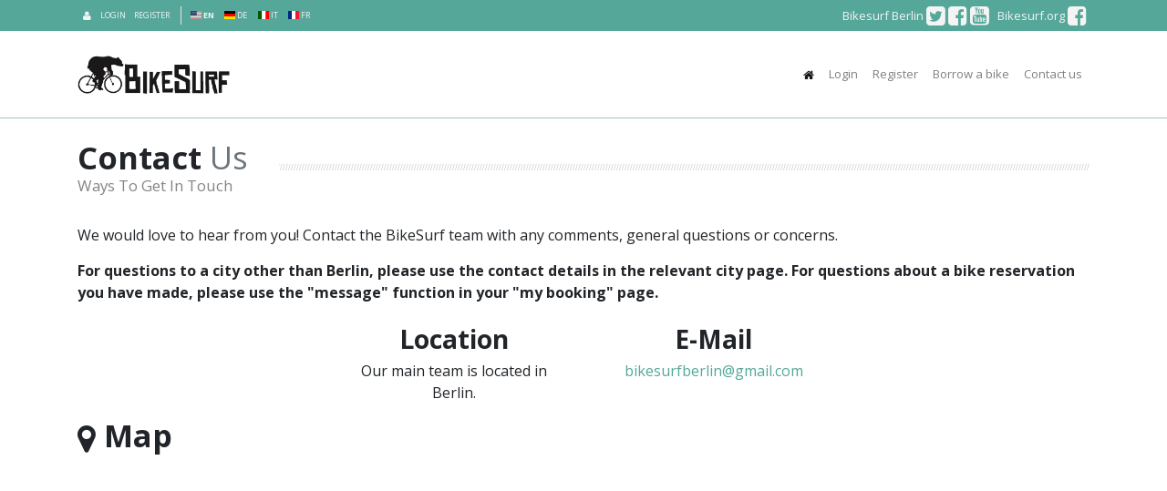

--- FILE ---
content_type: text/html; charset=utf-8
request_url: https://www.bikesurf.org/contact_us
body_size: 11024
content:
<!DOCTYPE html>
<html lang='en'>
<head>
<title>BIKESURF: Bike Sharing in Your City</title>
<meta content='bike-surf, bike sharing, nonprofit, bike surfing' name='keywords'>
<meta content='Bikesurf is a non profit web platform to enable free trust based bike sharing. It allows groups in a city to manage the borrowing of donated bikes.' name='description'>
<meta content='all' name='robots'>
<meta charset='utf-8'>
<meta content='width=device-width, initial-scale=1.0' name='viewport'>
<meta name="csrf-param" content="authenticity_token" />
<meta name="csrf-token" content="ac9yUDzDEzQJPplQO1up4gpnliYH3xMmLN_tfMh0cCjTlbfNTFEQhegI6U5OSLkfCOXjK4lHp6wSZDV3dffT-A" />
<!--[if IE]>
<meta content='IE=edge,chrome=1' http-equiv='X-UA-Compatible'>
<![endif]-->
<link rel="shortcut icon" type="image/x-icon" href="/assets/favicon-0c31daeec4be11ca3e51c27328118f9212db4ba744aabda40e163ea07678106b.ico" />
<script src="//maps.google.com/maps/api/js?key=AIzaSyB_7oDS3Igf0PXFfkyzEi_3c5_oWb7YNrI"></script>
<link rel="stylesheet" media="all" href="/assets/application-87224e75d4e71cad7c75a9a24a589041eab5123c809be25700b55477c4b30dfd.css" data-turbolinks-track="reload" />
<link rel="stylesheet" media="screen" href="https://fonts.googleapis.com/css?family=Open+Sans:400,700,300" />
<link rel="stylesheet" media="screen" href="https://fonts.googleapis.com/css?family=Rambla" />
<link rel="stylesheet" media="screen" href="https://fonts.googleapis.com/css?family=Calligraffitti" />
<link rel="stylesheet" media="screen" href="https://fonts.googleapis.com/css?family=Roboto+Slab:400,700" />
<script src="/assets/application-7034b441f01bf3e476940e968747a31f2aa59807b1d211bf383e7f77ceec99d5.js" data-turbolinks-track="reload"></script>
</head>

<body class='page page-index navbar-layout-default'>
<div id='header'>
<div class='header-upper'>
<!-- all direct children of the .header-inner element will be vertically aligned with each other you can override all the behaviours using the flexbox utilities (flexbox.htm) All elements with .header-brand & .header-block-flex wrappers will automatically be aligned inline & vertically using flexbox, this can be overridden using the flexbox utilities (flexbox.htm) Use .header-block to stack elements within on small screen & 'float' on larger screens use .flex-first or/and .flex-last classes to make an element show first or last within .header-inner or .headr-block elements -->
<div class='header-inner container top-navigation'>
<!-- user menu -->
<div class='header-block-flex flex-first mr-auto'>
<nav class='nav nav-sm header-block-flex'>
<a class='nav-link' href='/users/sign_in'>
<i class='fa fa-user'></i>
</a>
<a class='nav-link text-xs text-uppercase' href='/users/sign_in'>Login</a>
<a class='nav-link text-xs text-uppercase' href='/users/sign_up'>Register</a>
</nav>
<div class='header-divider header-divider-sm hidden-sm-down'></div>
<!-- language menu -->
<!-- .dropdown.dropdowns-no-carets -->
<!-- %a.nav-link.text-xs.p-1.dropdown-toggle{"data-toggle" => "dropdown", :href => "#en"} -->
<a class='nav-link text-xs p-1' href='/change_language?locale=en' style='font-weight: bold'>
<i class='flag-icon flag-icon-us'></i>
EN
</a>
&nbsp;
<a class='nav-link text-xs p-1' href='/change_language?locale=de' style=''>
<i class='flag-icon flag-icon-de'></i>
DE
</a>
&nbsp;
<a class='nav-link text-xs p-1' href='/change_language?locale=it' style=''>
<i class='flag-icon flag-icon-it'></i>
IT
</a>
&nbsp;
<a class='nav-link text-xs p-1' href='/change_language?locale=fr' style=''>
<i class='flag-icon flag-icon-fr'></i>
FR
</a>
</div>
<!-- social media icons -->
<div class='nav nav-icons header-block flex-last hidden-md-down'>
<span>Bikesurf Berlin</span>
<span>&nbsp;</span>
<a class='nav-link' href='https://twitter.com/bikesurfberlin'>
<i class='fa fa-twitter-square icon-1x'></i>
</a>
<a class='nav-link' href='https://www.facebook.com/BikeSurf'>
<i class='fa fa-facebook-square icon-1x'></i>
</a>
<a class='nav-link' href='https://m.youtube.com/channel/UCkcmEobbo9Nort4GL6iGrvw'>
<i class='fa fa-youtube-square icon-1x'></i>
</a>
<span>&nbsp;</span>
<span>&nbsp;</span>
<span>Bikesurf.org</span>
<span>&nbsp;</span>
<a class='nav-link' href='https://www.facebook.com/bikesurf.org/'>
<i class='fa fa-facebook-square icon-1x'></i>
</a>
</div>

</div>

</div>
<div>
<!-- Header & Branding region -->
<div class='header'>
<!-- all direct children of the .header-inner element will be vertically aligned with each other you can override all the behaviours using the flexbox utilities (flexbox.htm) All elements with .header-brand & .header-block-flex wrappers will automatically be aligned inline & vertically using flexbox, this can be overridden using the flexbox utilities (flexbox.htm) Use .header-block to stack elements within on small screen & 'float' on larger screens use .flex-first or/and .flex-last classes to make an element show first or last within .header-inner or .headr-block elements -->
<div class='header-inner container navigation'>
<!-- branding/logo -->
<div class='header-brand flex-first'>
<a class='header-brand-text-homepage' href='/' title='Home'>
<img alt="Bikesurf" height="45" src="/assets/bikesurf-logo-1960d15bb3ee53ba4a42387b21fb32a00603259408ee12967660c4f5313f94f6.jpg" />
</a>
</div>
<!-- other header content -->
<div class='header-block flex-last'></div>
<nav class='navbar navbar-expand-md navbar-light'>
<button aria-controls='navbarNavDropdown' aria-expanded='false' aria-label='Toggle navigation' class='navbar-toggler navbar-toggler-right' data-target='#navbarNavDropdown' data-toggle='collapse' type='button'>
<span class='navbar-toggler-icon'></span>
</button>
<div class='collapse navbar-collapse' id='navbarNavDropdown'>
<ul class='navbar-nav'>
<li class='nav-item active'>
<a class='nav-link' href='/'>
<i class='fa fa-home nav-link-icon'></i>
</a>
</li>
<li class='nav-item'>
<a class='nav-link' href='/users/sign_in'>Login</a>
</li>
<li class='nav-item'>
<a class='nav-link' href='/users/sign_up'>Register</a>
</li>
<li class='nav-item'>
<a class='nav-link' href='/user/city'>Borrow a bike</a>
</li>
<li class='nav-item'>
<a class='nav-link' href='/contact_us'>Contact us</a>
</li>
</ul>
</div>
</nav>
</div>
</div>

</div>
</div>
<!-- /-if current_page?(root_url) -->
<!-- /= render 'layouts/shared/slider' -->
<div class='p-0' id='content'>
<br>
<div class='container'>

<h2 class='title-divider'>
<span>
Contact
<span class='font-weight-normal text-muted'>Us</span>
</span>
<small>Ways To Get In Touch</small>
</h2>
<div class='row'>
<div class='col-sm-12'>
<p>We would love to hear from you! Contact the BikeSurf team with any comments, general questions or concerns.</p>
<b>For questions to a city other than Berlin, please use the contact details in the relevant city page. For questions about a bike reservation you have made, please use the &quot;message&quot; function in your &quot;my booking&quot; page.</b>
</div>
</div>
<div class='row'>
<div class='col-sm-12'>
<div class='row text-center'>
<div class='col-sm-3'></div>
<div class='col-sm-3'>
<div class='icon-wrap icon-circle contrast-bg icon-md'>
<i class='fa fa-phone text-white'></i>
</div>
<h3>Location</h3>
<ul class='list-unstyled'>
<li>
Our main team is located in Berlin.
</li>
</ul>
</div>
<div class='col-sm-3'>
<div class='icon-wrap icon-circle contrast-bg icon-md'>
<i class='fa fa-envelope-o text-white'></i>
</div>
<h3>E-Mail</h3>
<ul class='list-unstyled'>
<li>
<a href='mailto:bikesurfberlin@gmail.com'>bikesurfberlin@gmail.com</a>
</li>
</ul>
</div>
<div class='col-sm-3'></div>
</div>
</div>
</div>
<div class='row'>
<div class='col-sm-12'>
<h2>
<i class='fa fa-map-marker'></i>
Map
</h2>
<div id='map-canvas'>
<iframe src='https://www.google.com/maps/embed/v1/place?q=Alte+Jakobstrasse+10969+Berlinrn&amp;zoom=10rn&amp;key=AIzaSyAEZMPt_rJ1ruU00p1UZkXQ7V97VPWB8yE' style='border: 0 none; width: 100%; height: 300px'></iframe>
</div>
<br>
</div>
</div>

</div>
</div>
<!-- / = render 'layouts/shared/donate' -->
<footer class='p-0' id='footer'>
<div class='container footer pt-6 pb-5'>
<div class='row'>
<div class='col-md-4'>
<h4 class='text-uppercase text-white'>
Contact Us
</h4>
<address>
<ul class='list-unstyled'>
<li>
<i class='fa fa-envelope fa-fw'></i>
bikesurfberlin@gmail.com
</li>
<li>
<i class='fa fa-home fa-fw'></i>
BikeSurfBerlin, Alte Jakobstrasse, 10969 Berlin
</li>
</ul>
</address>
</div>
<div class='col-md-4'>
<h4 class='text-uppercase text-white'>
About Us
</h4>
<p>Bicycle sharing allows everyone to borrow a bike and has the power to change the way people think about and interact with their environment.</p>
</div>
<div class='col-md-4'>
<h4 class='text-uppercase text-white'>
Newsletter
</h4>
<p>Stay up to date with our latest news and product releases by signing up to our newsletter.</p>
<form action='//bikesurf.us16.list-manage.com/subscribe/post?u=f16c7a135d5ec7d5464b4fdbc&amp;id=0d9912cf5c' class='validate' method='post' name='mc-embedded-subscribe-form' novalidate='' target='_blank'>
<div class='input-group'>
<div aria-hidden='true' style='position: absolute; left: -5000px;'>
<input name='b_f16c7a135d5ec7d5464b4fdbc_0d9912cf5c' tabindex='-1' type='text' value=''>
</div>
<label class='sr-only' for='email-field'>Email</label>
<input class='form-control required email' id='email-field' name='EMAIL' placeholder='Email' type='email'>
<span class='input-group-btn'>
<button class='btn btn-primary' type='submit'>Go!</button>
</span>
</input>
</div>
</form>
</div>
</div>
</div>
<hr class='my-0 hr-blank op-2'>
<div class='bg-inverse-dark text-sm py-3'>
<div class='container'>
<div class='row'>
<div class='col-md-6'>
<p class='mb-0'>
Copyright &copy;
2026
by BikeSurf. All Rights Reserved.
<br>
<!-- social media icons -->
<div class='nav nav-icons header-block flex-last hidden-md-down'>
<span>Bikesurf Berlin</span>
<span>&nbsp;</span>
<a class='nav-link' href='https://twitter.com/bikesurfberlin'>
<i class='fa fa-twitter-square icon-1x'></i>
</a>
<a class='nav-link' href='https://www.facebook.com/BikeSurf'>
<i class='fa fa-facebook-square icon-1x'></i>
</a>
<a class='nav-link' href='https://m.youtube.com/channel/UCkcmEobbo9Nort4GL6iGrvw'>
<i class='fa fa-youtube-square icon-1x'></i>
</a>
<span>&nbsp;</span>
<span>&nbsp;</span>
<span>Bikesurf.org</span>
<span>&nbsp;</span>
<a class='nav-link' href='https://www.facebook.com/bikesurf.org/'>
<i class='fa fa-facebook-square icon-1x'></i>
</a>
</div>

</p>
</div>
<div class='col-md-6'>
<div class='pull-right'>
BikeSurf is a nonprofit organization.
<br>
<ul class='list-inline footer-links float-md-right mb-0'>
<li class='list-inline-item'>
<a href="/faq">FAQ
</a></li>
&nbsp; | &nbsp;
<li class='list-inline-item'>
<a href="/terms_and_conditions">Terms and conditions
</a></li>
&nbsp; | &nbsp;
<li class='list-inline-item'>
<a href="/terms_and_conditions">Terms and conditions
</a></li>
&nbsp; | &nbsp;
<li class='list-inline-item'>
<a href="/privacy_policy">Privacy policy
</a></li>
</ul>
</div>
</div>
</div>
<a class='btn btn-icon btn-inverse pos-fixed pos-b pos-r mr-3 mb-3 scroll-state-hidden hidden-md-down' data-scroll='scroll-state' href='#top' title='Back to top'>
<i class='fa fa-chevron-up'></i>
</a>
</div>
</div>
</footer>
<script>
  (function(i,s,o,g,r,a,m){i['GoogleAnalyticsObject']=r;i[r]=i[r]||function(){
  (i[r].q=i[r].q||[]).push(arguments)},i[r].l=1*new Date();a=s.createElement(o),
  m=s.getElementsByTagName(o)[0];a.async=1;a.src=g;m.parentNode.insertBefore(a,m)
  })(window,document,'script','https://www.google-analytics.com/analytics.js','ga');
  
  ga('create', 'UA-100086318-1', 'auto');
  ga('send', 'pageview');
</script>

</body>
</html>


--- FILE ---
content_type: text/css
request_url: https://www.bikesurf.org/assets/application-87224e75d4e71cad7c75a9a24a589041eab5123c809be25700b55477c4b30dfd.css
body_size: 73141
content:
/*!
 * Bootstrap v4.0.0 (https://getbootstrap.com)
 * Copyright 2011-2018 The Bootstrap Authors
 * Copyright 2011-2018 Twitter, Inc.
 * Licensed under MIT (https://github.com/twbs/bootstrap/blob/master/LICENSE)
 */:root{--blue:#007bff;--indigo:#6610f2;--purple:#6f42c1;--pink:#e83e8c;--red:#dc3545;--orange:#fd7e14;--yellow:#ffc107;--green:#28a745;--teal:#20c997;--cyan:#17a2b8;--white:#fff;--gray:#6c757d;--gray-dark:#343a40;--primary:#007bff;--secondary:#6c757d;--success:#28a745;--info:#17a2b8;--warning:#ffc107;--danger:#dc3545;--light:#f8f9fa;--dark:#343a40;--breakpoint-xs:0;--breakpoint-sm:576px;--breakpoint-md:768px;--breakpoint-lg:992px;--breakpoint-xl:1200px;--font-family-sans-serif:-apple-system,BlinkMacSystemFont,"Segoe UI",Roboto,"Helvetica Neue",Arial,sans-serif,"Apple Color Emoji","Segoe UI Emoji","Segoe UI Symbol";--font-family-monospace:SFMono-Regular,Menlo,Monaco,Consolas,"Liberation Mono","Courier New",monospace}*,::after,::before{box-sizing:border-box}html{font-family:sans-serif;line-height:1.15;-webkit-text-size-adjust:100%;-ms-text-size-adjust:100%;-ms-overflow-style:scrollbar;-webkit-tap-highlight-color:transparent}@-ms-viewport{width:device-width}article,aside,dialog,figcaption,figure,footer,header,hgroup,main,nav,section{display:block}body{margin:0;font-family:-apple-system,BlinkMacSystemFont,"Segoe UI",Roboto,"Helvetica Neue",Arial,sans-serif,"Apple Color Emoji","Segoe UI Emoji","Segoe UI Symbol";font-size:1rem;font-weight:400;line-height:1.5;color:#212529;text-align:left;background-color:#fff}[tabindex="-1"]:focus{outline:0 !important}hr{box-sizing:content-box;height:0;overflow:visible}h1,h2,h3,h4,h5,h6{margin-top:0;margin-bottom:.5rem}p{margin-top:0;margin-bottom:1rem}abbr[data-original-title],abbr[title]{text-decoration:underline;-webkit-text-decoration:underline dotted;text-decoration:underline dotted;cursor:help;border-bottom:0}address{margin-bottom:1rem;font-style:normal;line-height:inherit}dl,ol,ul{margin-top:0;margin-bottom:1rem}ol ol,ol ul,ul ol,ul ul{margin-bottom:0}dt{font-weight:700}dd{margin-bottom:.5rem;margin-left:0}blockquote{margin:0 0 1rem}dfn{font-style:italic}b,strong{font-weight:bolder}small{font-size:80%}sub,sup{position:relative;font-size:75%;line-height:0;vertical-align:baseline}sub{bottom:-.25em}sup{top:-.5em}a{color:#007bff;text-decoration:none;background-color:transparent;-webkit-text-decoration-skip:objects}a:hover{color:#0056b3;text-decoration:underline}a:not([href]):not([tabindex]){color:inherit;text-decoration:none}a:not([href]):not([tabindex]):focus,a:not([href]):not([tabindex]):hover{color:inherit;text-decoration:none}a:not([href]):not([tabindex]):focus{outline:0}code,kbd,pre,samp{font-family:monospace,monospace;font-size:1em}pre{margin-top:0;margin-bottom:1rem;overflow:auto;-ms-overflow-style:scrollbar}figure{margin:0 0 1rem}img{vertical-align:middle;border-style:none}svg:not(:root){overflow:hidden}table{border-collapse:collapse}caption{padding-top:.75rem;padding-bottom:.75rem;color:#6c757d;text-align:left;caption-side:bottom}th{text-align:inherit}label{display:inline-block;margin-bottom:.5rem}button{border-radius:0}button:focus{outline:1px dotted;outline:5px auto -webkit-focus-ring-color}button,input,optgroup,select,textarea{margin:0;font-family:inherit;font-size:inherit;line-height:inherit}button,input{overflow:visible}button,select{text-transform:none}[type=reset],[type=submit],button,html [type=button]{-webkit-appearance:button}[type=button]::-moz-focus-inner,[type=reset]::-moz-focus-inner,[type=submit]::-moz-focus-inner,button::-moz-focus-inner{padding:0;border-style:none}input[type=checkbox],input[type=radio]{box-sizing:border-box;padding:0}input[type=date],input[type=datetime-local],input[type=month],input[type=time]{-webkit-appearance:listbox}textarea{overflow:auto;resize:vertical}fieldset{min-width:0;padding:0;margin:0;border:0}legend{display:block;width:100%;max-width:100%;padding:0;margin-bottom:.5rem;font-size:1.5rem;line-height:inherit;color:inherit;white-space:normal}progress{vertical-align:baseline}[type=number]::-webkit-inner-spin-button,[type=number]::-webkit-outer-spin-button{height:auto}[type=search]{outline-offset:-2px;-webkit-appearance:none}[type=search]::-webkit-search-cancel-button,[type=search]::-webkit-search-decoration{-webkit-appearance:none}::-webkit-file-upload-button{font:inherit;-webkit-appearance:button}output{display:inline-block}summary{display:list-item;cursor:pointer}template{display:none}[hidden]{display:none !important}.h1,.h2,.h3,.h4,.h5,.h6,h1,h2,h3,h4,h5,h6{margin-bottom:.5rem;font-family:inherit;font-weight:500;line-height:1.2;color:inherit}.h1,h1{font-size:2.5rem}.h2,h2{font-size:2rem}.h3,h3{font-size:1.75rem}.h4,h4{font-size:1.5rem}.h5,h5{font-size:1.25rem}.h6,h6{font-size:1rem}.lead{font-size:1.25rem;font-weight:300}.display-1{font-size:6rem;font-weight:300;line-height:1.2}.display-2{font-size:5.5rem;font-weight:300;line-height:1.2}.display-3{font-size:4.5rem;font-weight:300;line-height:1.2}.display-4{font-size:3.5rem;font-weight:300;line-height:1.2}hr{margin-top:1rem;margin-bottom:1rem;border:0;border-top:1px solid rgba(0,0,0,0.1)}.small,small{font-size:80%;font-weight:400}.mark,mark{padding:.2em;background-color:#fcf8e3}.list-unstyled{padding-left:0;list-style:none}.list-inline{padding-left:0;list-style:none}.list-inline-item{display:inline-block}.list-inline-item:not(:last-child){margin-right:.5rem}.initialism{font-size:90%;text-transform:uppercase}.blockquote{margin-bottom:1rem;font-size:1.25rem}.blockquote-footer{display:block;font-size:80%;color:#6c757d}.blockquote-footer::before{content:"\2014 \00A0"}.img-fluid{max-width:100%;height:auto}.img-thumbnail{padding:.25rem;background-color:#fff;border:1px solid #dee2e6;border-radius:.25rem;max-width:100%;height:auto}.figure{display:inline-block}.figure-img{margin-bottom:.5rem;line-height:1}.figure-caption{font-size:90%;color:#6c757d}code,kbd,pre,samp{font-family:SFMono-Regular,Menlo,Monaco,Consolas,"Liberation Mono","Courier New",monospace}code{font-size:87.5%;color:#e83e8c;word-break:break-word}a>code{color:inherit}kbd{padding:.2rem .4rem;font-size:87.5%;color:#fff;background-color:#212529;border-radius:.2rem}kbd kbd{padding:0;font-size:100%;font-weight:700}pre{display:block;font-size:87.5%;color:#212529}pre code{font-size:inherit;color:inherit;word-break:normal}.pre-scrollable{max-height:340px;overflow-y:scroll}.container{width:100%;padding-right:15px;padding-left:15px;margin-right:auto;margin-left:auto}@media (min-width: 576px){.container{max-width:540px}}@media (min-width: 768px){.container{max-width:720px}}@media (min-width: 992px){.container{max-width:960px}}@media (min-width: 1200px){.container{max-width:1140px}}.container-fluid{width:100%;padding-right:15px;padding-left:15px;margin-right:auto;margin-left:auto}.row{display:-webkit-box;display:-ms-flexbox;display:flex;-ms-flex-wrap:wrap;flex-wrap:wrap;margin-right:-15px;margin-left:-15px}.no-gutters{margin-right:0;margin-left:0}.no-gutters>.col,.no-gutters>[class*=col-]{padding-right:0;padding-left:0}.col,.col-1,.col-10,.col-11,.col-12,.col-2,.col-3,.col-4,.col-5,.col-6,.col-7,.col-8,.col-9,.col-auto,.col-lg,.col-lg-1,.col-lg-10,.col-lg-11,.col-lg-12,.col-lg-2,.col-lg-3,.col-lg-4,.col-lg-5,.col-lg-6,.col-lg-7,.col-lg-8,.col-lg-9,.col-lg-auto,.col-md,.col-md-1,.col-md-10,.col-md-11,.col-md-12,.col-md-2,.col-md-3,.col-md-4,.col-md-5,.col-md-6,.col-md-7,.col-md-8,.col-md-9,.col-md-auto,.col-sm,.col-sm-1,.col-sm-10,.col-sm-11,.col-sm-12,.col-sm-2,.col-sm-3,.col-sm-4,.col-sm-5,.col-sm-6,.col-sm-7,.col-sm-8,.col-sm-9,.col-sm-auto,.col-xl,.col-xl-1,.col-xl-10,.col-xl-11,.col-xl-12,.col-xl-2,.col-xl-3,.col-xl-4,.col-xl-5,.col-xl-6,.col-xl-7,.col-xl-8,.col-xl-9,.col-xl-auto{position:relative;width:100%;min-height:1px;padding-right:15px;padding-left:15px}.col{-ms-flex-preferred-size:0;flex-basis:0;-webkit-box-flex:1;-ms-flex-positive:1;flex-grow:1;max-width:100%}.col-auto{-webkit-box-flex:0;-ms-flex:0 0 auto;flex:0 0 auto;width:auto;max-width:none}.col-1{-webkit-box-flex:0;-ms-flex:0 0 8.333333%;flex:0 0 8.333333%;max-width:8.333333%}.col-2{-webkit-box-flex:0;-ms-flex:0 0 16.666667%;flex:0 0 16.666667%;max-width:16.666667%}.col-3{-webkit-box-flex:0;-ms-flex:0 0 25%;flex:0 0 25%;max-width:25%}.col-4{-webkit-box-flex:0;-ms-flex:0 0 33.333333%;flex:0 0 33.333333%;max-width:33.333333%}.col-5{-webkit-box-flex:0;-ms-flex:0 0 41.666667%;flex:0 0 41.666667%;max-width:41.666667%}.col-6{-webkit-box-flex:0;-ms-flex:0 0 50%;flex:0 0 50%;max-width:50%}.col-7{-webkit-box-flex:0;-ms-flex:0 0 58.333333%;flex:0 0 58.333333%;max-width:58.333333%}.col-8{-webkit-box-flex:0;-ms-flex:0 0 66.666667%;flex:0 0 66.666667%;max-width:66.666667%}.col-9{-webkit-box-flex:0;-ms-flex:0 0 75%;flex:0 0 75%;max-width:75%}.col-10{-webkit-box-flex:0;-ms-flex:0 0 83.333333%;flex:0 0 83.333333%;max-width:83.333333%}.col-11{-webkit-box-flex:0;-ms-flex:0 0 91.666667%;flex:0 0 91.666667%;max-width:91.666667%}.col-12{-webkit-box-flex:0;-ms-flex:0 0 100%;flex:0 0 100%;max-width:100%}.order-first{-webkit-box-ordinal-group:0;-ms-flex-order:-1;order:-1}.order-last{-webkit-box-ordinal-group:14;-ms-flex-order:13;order:13}.order-0{-webkit-box-ordinal-group:1;-ms-flex-order:0;order:0}.order-1{-webkit-box-ordinal-group:2;-ms-flex-order:1;order:1}.order-2{-webkit-box-ordinal-group:3;-ms-flex-order:2;order:2}.order-3{-webkit-box-ordinal-group:4;-ms-flex-order:3;order:3}.order-4{-webkit-box-ordinal-group:5;-ms-flex-order:4;order:4}.order-5{-webkit-box-ordinal-group:6;-ms-flex-order:5;order:5}.order-6{-webkit-box-ordinal-group:7;-ms-flex-order:6;order:6}.order-7{-webkit-box-ordinal-group:8;-ms-flex-order:7;order:7}.order-8{-webkit-box-ordinal-group:9;-ms-flex-order:8;order:8}.order-9{-webkit-box-ordinal-group:10;-ms-flex-order:9;order:9}.order-10{-webkit-box-ordinal-group:11;-ms-flex-order:10;order:10}.order-11{-webkit-box-ordinal-group:12;-ms-flex-order:11;order:11}.order-12{-webkit-box-ordinal-group:13;-ms-flex-order:12;order:12}.offset-1{margin-left:8.333333%}.offset-2{margin-left:16.666667%}.offset-3{margin-left:25%}.offset-4{margin-left:33.333333%}.offset-5{margin-left:41.666667%}.offset-6{margin-left:50%}.offset-7{margin-left:58.333333%}.offset-8{margin-left:66.666667%}.offset-9{margin-left:75%}.offset-10{margin-left:83.333333%}.offset-11{margin-left:91.666667%}@media (min-width: 576px){.col-sm{-ms-flex-preferred-size:0;flex-basis:0;-webkit-box-flex:1;-ms-flex-positive:1;flex-grow:1;max-width:100%}.col-sm-auto{-webkit-box-flex:0;-ms-flex:0 0 auto;flex:0 0 auto;width:auto;max-width:none}.col-sm-1{-webkit-box-flex:0;-ms-flex:0 0 8.333333%;flex:0 0 8.333333%;max-width:8.333333%}.col-sm-2{-webkit-box-flex:0;-ms-flex:0 0 16.666667%;flex:0 0 16.666667%;max-width:16.666667%}.col-sm-3{-webkit-box-flex:0;-ms-flex:0 0 25%;flex:0 0 25%;max-width:25%}.col-sm-4{-webkit-box-flex:0;-ms-flex:0 0 33.333333%;flex:0 0 33.333333%;max-width:33.333333%}.col-sm-5{-webkit-box-flex:0;-ms-flex:0 0 41.666667%;flex:0 0 41.666667%;max-width:41.666667%}.col-sm-6{-webkit-box-flex:0;-ms-flex:0 0 50%;flex:0 0 50%;max-width:50%}.col-sm-7{-webkit-box-flex:0;-ms-flex:0 0 58.333333%;flex:0 0 58.333333%;max-width:58.333333%}.col-sm-8{-webkit-box-flex:0;-ms-flex:0 0 66.666667%;flex:0 0 66.666667%;max-width:66.666667%}.col-sm-9{-webkit-box-flex:0;-ms-flex:0 0 75%;flex:0 0 75%;max-width:75%}.col-sm-10{-webkit-box-flex:0;-ms-flex:0 0 83.333333%;flex:0 0 83.333333%;max-width:83.333333%}.col-sm-11{-webkit-box-flex:0;-ms-flex:0 0 91.666667%;flex:0 0 91.666667%;max-width:91.666667%}.col-sm-12{-webkit-box-flex:0;-ms-flex:0 0 100%;flex:0 0 100%;max-width:100%}.order-sm-first{-webkit-box-ordinal-group:0;-ms-flex-order:-1;order:-1}.order-sm-last{-webkit-box-ordinal-group:14;-ms-flex-order:13;order:13}.order-sm-0{-webkit-box-ordinal-group:1;-ms-flex-order:0;order:0}.order-sm-1{-webkit-box-ordinal-group:2;-ms-flex-order:1;order:1}.order-sm-2{-webkit-box-ordinal-group:3;-ms-flex-order:2;order:2}.order-sm-3{-webkit-box-ordinal-group:4;-ms-flex-order:3;order:3}.order-sm-4{-webkit-box-ordinal-group:5;-ms-flex-order:4;order:4}.order-sm-5{-webkit-box-ordinal-group:6;-ms-flex-order:5;order:5}.order-sm-6{-webkit-box-ordinal-group:7;-ms-flex-order:6;order:6}.order-sm-7{-webkit-box-ordinal-group:8;-ms-flex-order:7;order:7}.order-sm-8{-webkit-box-ordinal-group:9;-ms-flex-order:8;order:8}.order-sm-9{-webkit-box-ordinal-group:10;-ms-flex-order:9;order:9}.order-sm-10{-webkit-box-ordinal-group:11;-ms-flex-order:10;order:10}.order-sm-11{-webkit-box-ordinal-group:12;-ms-flex-order:11;order:11}.order-sm-12{-webkit-box-ordinal-group:13;-ms-flex-order:12;order:12}.offset-sm-0{margin-left:0}.offset-sm-1{margin-left:8.333333%}.offset-sm-2{margin-left:16.666667%}.offset-sm-3{margin-left:25%}.offset-sm-4{margin-left:33.333333%}.offset-sm-5{margin-left:41.666667%}.offset-sm-6{margin-left:50%}.offset-sm-7{margin-left:58.333333%}.offset-sm-8{margin-left:66.666667%}.offset-sm-9{margin-left:75%}.offset-sm-10{margin-left:83.333333%}.offset-sm-11{margin-left:91.666667%}}@media (min-width: 768px){.col-md{-ms-flex-preferred-size:0;flex-basis:0;-webkit-box-flex:1;-ms-flex-positive:1;flex-grow:1;max-width:100%}.col-md-auto{-webkit-box-flex:0;-ms-flex:0 0 auto;flex:0 0 auto;width:auto;max-width:none}.col-md-1{-webkit-box-flex:0;-ms-flex:0 0 8.333333%;flex:0 0 8.333333%;max-width:8.333333%}.col-md-2{-webkit-box-flex:0;-ms-flex:0 0 16.666667%;flex:0 0 16.666667%;max-width:16.666667%}.col-md-3{-webkit-box-flex:0;-ms-flex:0 0 25%;flex:0 0 25%;max-width:25%}.col-md-4{-webkit-box-flex:0;-ms-flex:0 0 33.333333%;flex:0 0 33.333333%;max-width:33.333333%}.col-md-5{-webkit-box-flex:0;-ms-flex:0 0 41.666667%;flex:0 0 41.666667%;max-width:41.666667%}.col-md-6{-webkit-box-flex:0;-ms-flex:0 0 50%;flex:0 0 50%;max-width:50%}.col-md-7{-webkit-box-flex:0;-ms-flex:0 0 58.333333%;flex:0 0 58.333333%;max-width:58.333333%}.col-md-8{-webkit-box-flex:0;-ms-flex:0 0 66.666667%;flex:0 0 66.666667%;max-width:66.666667%}.col-md-9{-webkit-box-flex:0;-ms-flex:0 0 75%;flex:0 0 75%;max-width:75%}.col-md-10{-webkit-box-flex:0;-ms-flex:0 0 83.333333%;flex:0 0 83.333333%;max-width:83.333333%}.col-md-11{-webkit-box-flex:0;-ms-flex:0 0 91.666667%;flex:0 0 91.666667%;max-width:91.666667%}.col-md-12{-webkit-box-flex:0;-ms-flex:0 0 100%;flex:0 0 100%;max-width:100%}.order-md-first{-webkit-box-ordinal-group:0;-ms-flex-order:-1;order:-1}.order-md-last{-webkit-box-ordinal-group:14;-ms-flex-order:13;order:13}.order-md-0{-webkit-box-ordinal-group:1;-ms-flex-order:0;order:0}.order-md-1{-webkit-box-ordinal-group:2;-ms-flex-order:1;order:1}.order-md-2{-webkit-box-ordinal-group:3;-ms-flex-order:2;order:2}.order-md-3{-webkit-box-ordinal-group:4;-ms-flex-order:3;order:3}.order-md-4{-webkit-box-ordinal-group:5;-ms-flex-order:4;order:4}.order-md-5{-webkit-box-ordinal-group:6;-ms-flex-order:5;order:5}.order-md-6{-webkit-box-ordinal-group:7;-ms-flex-order:6;order:6}.order-md-7{-webkit-box-ordinal-group:8;-ms-flex-order:7;order:7}.order-md-8{-webkit-box-ordinal-group:9;-ms-flex-order:8;order:8}.order-md-9{-webkit-box-ordinal-group:10;-ms-flex-order:9;order:9}.order-md-10{-webkit-box-ordinal-group:11;-ms-flex-order:10;order:10}.order-md-11{-webkit-box-ordinal-group:12;-ms-flex-order:11;order:11}.order-md-12{-webkit-box-ordinal-group:13;-ms-flex-order:12;order:12}.offset-md-0{margin-left:0}.offset-md-1{margin-left:8.333333%}.offset-md-2{margin-left:16.666667%}.offset-md-3{margin-left:25%}.offset-md-4{margin-left:33.333333%}.offset-md-5{margin-left:41.666667%}.offset-md-6{margin-left:50%}.offset-md-7{margin-left:58.333333%}.offset-md-8{margin-left:66.666667%}.offset-md-9{margin-left:75%}.offset-md-10{margin-left:83.333333%}.offset-md-11{margin-left:91.666667%}}@media (min-width: 992px){.col-lg{-ms-flex-preferred-size:0;flex-basis:0;-webkit-box-flex:1;-ms-flex-positive:1;flex-grow:1;max-width:100%}.col-lg-auto{-webkit-box-flex:0;-ms-flex:0 0 auto;flex:0 0 auto;width:auto;max-width:none}.col-lg-1{-webkit-box-flex:0;-ms-flex:0 0 8.333333%;flex:0 0 8.333333%;max-width:8.333333%}.col-lg-2{-webkit-box-flex:0;-ms-flex:0 0 16.666667%;flex:0 0 16.666667%;max-width:16.666667%}.col-lg-3{-webkit-box-flex:0;-ms-flex:0 0 25%;flex:0 0 25%;max-width:25%}.col-lg-4{-webkit-box-flex:0;-ms-flex:0 0 33.333333%;flex:0 0 33.333333%;max-width:33.333333%}.col-lg-5{-webkit-box-flex:0;-ms-flex:0 0 41.666667%;flex:0 0 41.666667%;max-width:41.666667%}.col-lg-6{-webkit-box-flex:0;-ms-flex:0 0 50%;flex:0 0 50%;max-width:50%}.col-lg-7{-webkit-box-flex:0;-ms-flex:0 0 58.333333%;flex:0 0 58.333333%;max-width:58.333333%}.col-lg-8{-webkit-box-flex:0;-ms-flex:0 0 66.666667%;flex:0 0 66.666667%;max-width:66.666667%}.col-lg-9{-webkit-box-flex:0;-ms-flex:0 0 75%;flex:0 0 75%;max-width:75%}.col-lg-10{-webkit-box-flex:0;-ms-flex:0 0 83.333333%;flex:0 0 83.333333%;max-width:83.333333%}.col-lg-11{-webkit-box-flex:0;-ms-flex:0 0 91.666667%;flex:0 0 91.666667%;max-width:91.666667%}.col-lg-12{-webkit-box-flex:0;-ms-flex:0 0 100%;flex:0 0 100%;max-width:100%}.order-lg-first{-webkit-box-ordinal-group:0;-ms-flex-order:-1;order:-1}.order-lg-last{-webkit-box-ordinal-group:14;-ms-flex-order:13;order:13}.order-lg-0{-webkit-box-ordinal-group:1;-ms-flex-order:0;order:0}.order-lg-1{-webkit-box-ordinal-group:2;-ms-flex-order:1;order:1}.order-lg-2{-webkit-box-ordinal-group:3;-ms-flex-order:2;order:2}.order-lg-3{-webkit-box-ordinal-group:4;-ms-flex-order:3;order:3}.order-lg-4{-webkit-box-ordinal-group:5;-ms-flex-order:4;order:4}.order-lg-5{-webkit-box-ordinal-group:6;-ms-flex-order:5;order:5}.order-lg-6{-webkit-box-ordinal-group:7;-ms-flex-order:6;order:6}.order-lg-7{-webkit-box-ordinal-group:8;-ms-flex-order:7;order:7}.order-lg-8{-webkit-box-ordinal-group:9;-ms-flex-order:8;order:8}.order-lg-9{-webkit-box-ordinal-group:10;-ms-flex-order:9;order:9}.order-lg-10{-webkit-box-ordinal-group:11;-ms-flex-order:10;order:10}.order-lg-11{-webkit-box-ordinal-group:12;-ms-flex-order:11;order:11}.order-lg-12{-webkit-box-ordinal-group:13;-ms-flex-order:12;order:12}.offset-lg-0{margin-left:0}.offset-lg-1{margin-left:8.333333%}.offset-lg-2{margin-left:16.666667%}.offset-lg-3{margin-left:25%}.offset-lg-4{margin-left:33.333333%}.offset-lg-5{margin-left:41.666667%}.offset-lg-6{margin-left:50%}.offset-lg-7{margin-left:58.333333%}.offset-lg-8{margin-left:66.666667%}.offset-lg-9{margin-left:75%}.offset-lg-10{margin-left:83.333333%}.offset-lg-11{margin-left:91.666667%}}@media (min-width: 1200px){.col-xl{-ms-flex-preferred-size:0;flex-basis:0;-webkit-box-flex:1;-ms-flex-positive:1;flex-grow:1;max-width:100%}.col-xl-auto{-webkit-box-flex:0;-ms-flex:0 0 auto;flex:0 0 auto;width:auto;max-width:none}.col-xl-1{-webkit-box-flex:0;-ms-flex:0 0 8.333333%;flex:0 0 8.333333%;max-width:8.333333%}.col-xl-2{-webkit-box-flex:0;-ms-flex:0 0 16.666667%;flex:0 0 16.666667%;max-width:16.666667%}.col-xl-3{-webkit-box-flex:0;-ms-flex:0 0 25%;flex:0 0 25%;max-width:25%}.col-xl-4{-webkit-box-flex:0;-ms-flex:0 0 33.333333%;flex:0 0 33.333333%;max-width:33.333333%}.col-xl-5{-webkit-box-flex:0;-ms-flex:0 0 41.666667%;flex:0 0 41.666667%;max-width:41.666667%}.col-xl-6{-webkit-box-flex:0;-ms-flex:0 0 50%;flex:0 0 50%;max-width:50%}.col-xl-7{-webkit-box-flex:0;-ms-flex:0 0 58.333333%;flex:0 0 58.333333%;max-width:58.333333%}.col-xl-8{-webkit-box-flex:0;-ms-flex:0 0 66.666667%;flex:0 0 66.666667%;max-width:66.666667%}.col-xl-9{-webkit-box-flex:0;-ms-flex:0 0 75%;flex:0 0 75%;max-width:75%}.col-xl-10{-webkit-box-flex:0;-ms-flex:0 0 83.333333%;flex:0 0 83.333333%;max-width:83.333333%}.col-xl-11{-webkit-box-flex:0;-ms-flex:0 0 91.666667%;flex:0 0 91.666667%;max-width:91.666667%}.col-xl-12{-webkit-box-flex:0;-ms-flex:0 0 100%;flex:0 0 100%;max-width:100%}.order-xl-first{-webkit-box-ordinal-group:0;-ms-flex-order:-1;order:-1}.order-xl-last{-webkit-box-ordinal-group:14;-ms-flex-order:13;order:13}.order-xl-0{-webkit-box-ordinal-group:1;-ms-flex-order:0;order:0}.order-xl-1{-webkit-box-ordinal-group:2;-ms-flex-order:1;order:1}.order-xl-2{-webkit-box-ordinal-group:3;-ms-flex-order:2;order:2}.order-xl-3{-webkit-box-ordinal-group:4;-ms-flex-order:3;order:3}.order-xl-4{-webkit-box-ordinal-group:5;-ms-flex-order:4;order:4}.order-xl-5{-webkit-box-ordinal-group:6;-ms-flex-order:5;order:5}.order-xl-6{-webkit-box-ordinal-group:7;-ms-flex-order:6;order:6}.order-xl-7{-webkit-box-ordinal-group:8;-ms-flex-order:7;order:7}.order-xl-8{-webkit-box-ordinal-group:9;-ms-flex-order:8;order:8}.order-xl-9{-webkit-box-ordinal-group:10;-ms-flex-order:9;order:9}.order-xl-10{-webkit-box-ordinal-group:11;-ms-flex-order:10;order:10}.order-xl-11{-webkit-box-ordinal-group:12;-ms-flex-order:11;order:11}.order-xl-12{-webkit-box-ordinal-group:13;-ms-flex-order:12;order:12}.offset-xl-0{margin-left:0}.offset-xl-1{margin-left:8.333333%}.offset-xl-2{margin-left:16.666667%}.offset-xl-3{margin-left:25%}.offset-xl-4{margin-left:33.333333%}.offset-xl-5{margin-left:41.666667%}.offset-xl-6{margin-left:50%}.offset-xl-7{margin-left:58.333333%}.offset-xl-8{margin-left:66.666667%}.offset-xl-9{margin-left:75%}.offset-xl-10{margin-left:83.333333%}.offset-xl-11{margin-left:91.666667%}}.table{width:100%;max-width:100%;margin-bottom:1rem;background-color:transparent}.table td,.table th{padding:.75rem;vertical-align:top;border-top:1px solid #dee2e6}.table thead th{vertical-align:bottom;border-bottom:2px solid #dee2e6}.table tbody+tbody{border-top:2px solid #dee2e6}.table .table{background-color:#fff}.table-sm td,.table-sm th{padding:.3rem}.table-bordered{border:1px solid #dee2e6}.table-bordered td,.table-bordered th{border:1px solid #dee2e6}.table-bordered thead td,.table-bordered thead th{border-bottom-width:2px}.table-striped tbody tr:nth-of-type(odd){background-color:rgba(0,0,0,0.05)}.table-hover tbody tr:hover{background-color:rgba(0,0,0,0.075)}.table-primary,.table-primary>td,.table-primary>th{background-color:#b8daff}.table-hover .table-primary:hover{background-color:#9fcdff}.table-hover .table-primary:hover>td,.table-hover .table-primary:hover>th{background-color:#9fcdff}.table-secondary,.table-secondary>td,.table-secondary>th{background-color:#d6d8db}.table-hover .table-secondary:hover{background-color:#c8cbcf}.table-hover .table-secondary:hover>td,.table-hover .table-secondary:hover>th{background-color:#c8cbcf}.table-success,.table-success>td,.table-success>th{background-color:#c3e6cb}.table-hover .table-success:hover{background-color:#b1dfbb}.table-hover .table-success:hover>td,.table-hover .table-success:hover>th{background-color:#b1dfbb}.table-info,.table-info>td,.table-info>th{background-color:#bee5eb}.table-hover .table-info:hover{background-color:#abdde5}.table-hover .table-info:hover>td,.table-hover .table-info:hover>th{background-color:#abdde5}.table-warning,.table-warning>td,.table-warning>th{background-color:#ffeeba}.table-hover .table-warning:hover{background-color:#ffe8a1}.table-hover .table-warning:hover>td,.table-hover .table-warning:hover>th{background-color:#ffe8a1}.table-danger,.table-danger>td,.table-danger>th{background-color:#f5c6cb}.table-hover .table-danger:hover{background-color:#f1b0b7}.table-hover .table-danger:hover>td,.table-hover .table-danger:hover>th{background-color:#f1b0b7}.table-light,.table-light>td,.table-light>th{background-color:#fdfdfe}.table-hover .table-light:hover{background-color:#ececf6}.table-hover .table-light:hover>td,.table-hover .table-light:hover>th{background-color:#ececf6}.table-dark,.table-dark>td,.table-dark>th{background-color:#c6c8ca}.table-hover .table-dark:hover{background-color:#b9bbbe}.table-hover .table-dark:hover>td,.table-hover .table-dark:hover>th{background-color:#b9bbbe}.table-active,.table-active>td,.table-active>th{background-color:rgba(0,0,0,0.075)}.table-hover .table-active:hover{background-color:rgba(0,0,0,0.075)}.table-hover .table-active:hover>td,.table-hover .table-active:hover>th{background-color:rgba(0,0,0,0.075)}.table .thead-dark th{color:#fff;background-color:#212529;border-color:#32383e}.table .thead-light th{color:#495057;background-color:#e9ecef;border-color:#dee2e6}.table-dark{color:#fff;background-color:#212529}.table-dark td,.table-dark th,.table-dark thead th{border-color:#32383e}.table-dark.table-bordered{border:0}.table-dark.table-striped tbody tr:nth-of-type(odd){background-color:rgba(255,255,255,0.05)}.table-dark.table-hover tbody tr:hover{background-color:rgba(255,255,255,0.075)}@media (max-width: 575.98px){.table-responsive-sm{display:block;width:100%;overflow-x:auto;-webkit-overflow-scrolling:touch;-ms-overflow-style:-ms-autohiding-scrollbar}.table-responsive-sm>.table-bordered{border:0}}@media (max-width: 767.98px){.table-responsive-md{display:block;width:100%;overflow-x:auto;-webkit-overflow-scrolling:touch;-ms-overflow-style:-ms-autohiding-scrollbar}.table-responsive-md>.table-bordered{border:0}}@media (max-width: 991.98px){.table-responsive-lg{display:block;width:100%;overflow-x:auto;-webkit-overflow-scrolling:touch;-ms-overflow-style:-ms-autohiding-scrollbar}.table-responsive-lg>.table-bordered{border:0}}@media (max-width: 1199.98px){.table-responsive-xl{display:block;width:100%;overflow-x:auto;-webkit-overflow-scrolling:touch;-ms-overflow-style:-ms-autohiding-scrollbar}.table-responsive-xl>.table-bordered{border:0}}.table-responsive{display:block;width:100%;overflow-x:auto;-webkit-overflow-scrolling:touch;-ms-overflow-style:-ms-autohiding-scrollbar}.table-responsive>.table-bordered{border:0}.form-control{display:block;width:100%;padding:.375rem .75rem;font-size:1rem;line-height:1.5;color:#495057;background-color:#fff;background-clip:padding-box;border:1px solid #ced4da;border-radius:.25rem;transition:border-color .15s ease-in-out,box-shadow .15s ease-in-out}.form-control::-ms-expand{background-color:transparent;border:0}.form-control:focus{color:#495057;background-color:#fff;border-color:#80bdff;outline:0;box-shadow:0 0 0 0.2rem rgba(0,123,255,0.25)}.form-control::-webkit-input-placeholder{color:#6c757d;opacity:1}.form-control::-moz-placeholder{color:#6c757d;opacity:1}.form-control:-ms-input-placeholder{color:#6c757d;opacity:1}.form-control::-ms-input-placeholder{color:#6c757d;opacity:1}.form-control::placeholder{color:#6c757d;opacity:1}.form-control:disabled,.form-control[readonly]{background-color:#e9ecef;opacity:1}select.form-control:not([size]):not([multiple]){height:calc(2.25rem + 2px)}select.form-control:focus::-ms-value{color:#495057;background-color:#fff}.form-control-file,.form-control-range{display:block;width:100%}.col-form-label{padding-top:calc(.375rem + 1px);padding-bottom:calc(.375rem + 1px);margin-bottom:0;font-size:inherit;line-height:1.5}.col-form-label-lg{padding-top:calc(.5rem + 1px);padding-bottom:calc(.5rem + 1px);font-size:1.25rem;line-height:1.5}.col-form-label-sm{padding-top:calc(.25rem + 1px);padding-bottom:calc(.25rem + 1px);font-size:.875rem;line-height:1.5}.form-control-plaintext{display:block;width:100%;padding-top:.375rem;padding-bottom:.375rem;margin-bottom:0;line-height:1.5;background-color:transparent;border:solid transparent;border-width:1px 0}.form-control-plaintext.form-control-lg,.form-control-plaintext.form-control-sm,.input-group-lg>.form-control-plaintext.form-control,.input-group-lg>.input-group-append>.form-control-plaintext.btn,.input-group-lg>.input-group-append>.form-control-plaintext.input-group-text,.input-group-lg>.input-group-prepend>.form-control-plaintext.btn,.input-group-lg>.input-group-prepend>.form-control-plaintext.input-group-text,.input-group-sm>.form-control-plaintext.form-control,.input-group-sm>.input-group-append>.form-control-plaintext.btn,.input-group-sm>.input-group-append>.form-control-plaintext.input-group-text,.input-group-sm>.input-group-prepend>.form-control-plaintext.btn,.input-group-sm>.input-group-prepend>.form-control-plaintext.input-group-text{padding-right:0;padding-left:0}.form-control-sm,.input-group-sm>.form-control,.input-group-sm>.input-group-append>.btn,.input-group-sm>.input-group-append>.input-group-text,.input-group-sm>.input-group-prepend>.btn,.input-group-sm>.input-group-prepend>.input-group-text{padding:.25rem .5rem;font-size:.875rem;line-height:1.5;border-radius:.2rem}.input-group-sm>.input-group-append>select.btn:not([size]):not([multiple]),.input-group-sm>.input-group-append>select.input-group-text:not([size]):not([multiple]),.input-group-sm>.input-group-prepend>select.btn:not([size]):not([multiple]),.input-group-sm>.input-group-prepend>select.input-group-text:not([size]):not([multiple]),.input-group-sm>select.form-control:not([size]):not([multiple]),select.form-control-sm:not([size]):not([multiple]){height:calc(1.8125rem + 2px)}.form-control-lg,.input-group-lg>.form-control,.input-group-lg>.input-group-append>.btn,.input-group-lg>.input-group-append>.input-group-text,.input-group-lg>.input-group-prepend>.btn,.input-group-lg>.input-group-prepend>.input-group-text{padding:.5rem 1rem;font-size:1.25rem;line-height:1.5;border-radius:.3rem}.input-group-lg>.input-group-append>select.btn:not([size]):not([multiple]),.input-group-lg>.input-group-append>select.input-group-text:not([size]):not([multiple]),.input-group-lg>.input-group-prepend>select.btn:not([size]):not([multiple]),.input-group-lg>.input-group-prepend>select.input-group-text:not([size]):not([multiple]),.input-group-lg>select.form-control:not([size]):not([multiple]),select.form-control-lg:not([size]):not([multiple]){height:calc(2.875rem + 2px)}.form-group{margin-bottom:1rem}.form-text{display:block;margin-top:.25rem}.form-row{display:-webkit-box;display:-ms-flexbox;display:flex;-ms-flex-wrap:wrap;flex-wrap:wrap;margin-right:-5px;margin-left:-5px}.form-row>.col,.form-row>[class*=col-]{padding-right:5px;padding-left:5px}.form-check{position:relative;display:block;padding-left:1.25rem}.form-check-input{position:absolute;margin-top:.3rem;margin-left:-1.25rem}.form-check-input:disabled ~ .form-check-label{color:#6c757d}.form-check-label{margin-bottom:0}.form-check-inline{display:-webkit-inline-box;display:-ms-inline-flexbox;display:inline-flex;-webkit-box-align:center;-ms-flex-align:center;align-items:center;padding-left:0;margin-right:.75rem}.form-check-inline .form-check-input{position:static;margin-top:0;margin-right:.3125rem;margin-left:0}.valid-feedback{display:none;width:100%;margin-top:.25rem;font-size:80%;color:#28a745}.valid-tooltip{position:absolute;top:100%;z-index:5;display:none;max-width:100%;padding:.5rem;margin-top:.1rem;font-size:.875rem;line-height:1;color:#fff;background-color:rgba(40,167,69,0.8);border-radius:.2rem}.custom-select.is-valid,.form-control.is-valid,.was-validated .custom-select:valid,.was-validated .form-control:valid{border-color:#28a745}.custom-select.is-valid:focus,.form-control.is-valid:focus,.was-validated .custom-select:valid:focus,.was-validated .form-control:valid:focus{border-color:#28a745;box-shadow:0 0 0 0.2rem rgba(40,167,69,0.25)}.custom-select.is-valid ~ .valid-feedback,.custom-select.is-valid ~ .valid-tooltip,.form-control.is-valid ~ .valid-feedback,.form-control.is-valid ~ .valid-tooltip,.was-validated .custom-select:valid ~ .valid-feedback,.was-validated .custom-select:valid ~ .valid-tooltip,.was-validated .form-control:valid ~ .valid-feedback,.was-validated .form-control:valid ~ .valid-tooltip{display:block}.form-check-input.is-valid ~ .form-check-label,.was-validated .form-check-input:valid ~ .form-check-label{color:#28a745}.form-check-input.is-valid ~ .valid-feedback,.form-check-input.is-valid ~ .valid-tooltip,.was-validated .form-check-input:valid ~ .valid-feedback,.was-validated .form-check-input:valid ~ .valid-tooltip{display:block}.custom-control-input.is-valid ~ .custom-control-label,.was-validated .custom-control-input:valid ~ .custom-control-label{color:#28a745}.custom-control-input.is-valid ~ .custom-control-label::before,.was-validated .custom-control-input:valid ~ .custom-control-label::before{background-color:#71dd8a}.custom-control-input.is-valid ~ .valid-feedback,.custom-control-input.is-valid ~ .valid-tooltip,.was-validated .custom-control-input:valid ~ .valid-feedback,.was-validated .custom-control-input:valid ~ .valid-tooltip{display:block}.custom-control-input.is-valid:checked ~ .custom-control-label::before,.was-validated .custom-control-input:valid:checked ~ .custom-control-label::before{background-color:#34ce57}.custom-control-input.is-valid:focus ~ .custom-control-label::before,.was-validated .custom-control-input:valid:focus ~ .custom-control-label::before{box-shadow:0 0 0 1px #fff,0 0 0 0.2rem rgba(40,167,69,0.25)}.custom-file-input.is-valid ~ .custom-file-label,.was-validated .custom-file-input:valid ~ .custom-file-label{border-color:#28a745}.custom-file-input.is-valid ~ .custom-file-label::before,.was-validated .custom-file-input:valid ~ .custom-file-label::before{border-color:inherit}.custom-file-input.is-valid ~ .valid-feedback,.custom-file-input.is-valid ~ .valid-tooltip,.was-validated .custom-file-input:valid ~ .valid-feedback,.was-validated .custom-file-input:valid ~ .valid-tooltip{display:block}.custom-file-input.is-valid:focus ~ .custom-file-label,.was-validated .custom-file-input:valid:focus ~ .custom-file-label{box-shadow:0 0 0 0.2rem rgba(40,167,69,0.25)}.invalid-feedback{display:none;width:100%;margin-top:.25rem;font-size:80%;color:#dc3545}.invalid-tooltip{position:absolute;top:100%;z-index:5;display:none;max-width:100%;padding:.5rem;margin-top:.1rem;font-size:.875rem;line-height:1;color:#fff;background-color:rgba(220,53,69,0.8);border-radius:.2rem}.custom-select.is-invalid,.form-control.is-invalid,.was-validated .custom-select:invalid,.was-validated .form-control:invalid{border-color:#dc3545}.custom-select.is-invalid:focus,.form-control.is-invalid:focus,.was-validated .custom-select:invalid:focus,.was-validated .form-control:invalid:focus{border-color:#dc3545;box-shadow:0 0 0 0.2rem rgba(220,53,69,0.25)}.custom-select.is-invalid ~ .invalid-feedback,.custom-select.is-invalid ~ .invalid-tooltip,.form-control.is-invalid ~ .invalid-feedback,.form-control.is-invalid ~ .invalid-tooltip,.was-validated .custom-select:invalid ~ .invalid-feedback,.was-validated .custom-select:invalid ~ .invalid-tooltip,.was-validated .form-control:invalid ~ .invalid-feedback,.was-validated .form-control:invalid ~ .invalid-tooltip{display:block}.form-check-input.is-invalid ~ .form-check-label,.was-validated .form-check-input:invalid ~ .form-check-label{color:#dc3545}.form-check-input.is-invalid ~ .invalid-feedback,.form-check-input.is-invalid ~ .invalid-tooltip,.was-validated .form-check-input:invalid ~ .invalid-feedback,.was-validated .form-check-input:invalid ~ .invalid-tooltip{display:block}.custom-control-input.is-invalid ~ .custom-control-label,.was-validated .custom-control-input:invalid ~ .custom-control-label{color:#dc3545}.custom-control-input.is-invalid ~ .custom-control-label::before,.was-validated .custom-control-input:invalid ~ .custom-control-label::before{background-color:#efa2a9}.custom-control-input.is-invalid ~ .invalid-feedback,.custom-control-input.is-invalid ~ .invalid-tooltip,.was-validated .custom-control-input:invalid ~ .invalid-feedback,.was-validated .custom-control-input:invalid ~ .invalid-tooltip{display:block}.custom-control-input.is-invalid:checked ~ .custom-control-label::before,.was-validated .custom-control-input:invalid:checked ~ .custom-control-label::before{background-color:#e4606d}.custom-control-input.is-invalid:focus ~ .custom-control-label::before,.was-validated .custom-control-input:invalid:focus ~ .custom-control-label::before{box-shadow:0 0 0 1px #fff,0 0 0 0.2rem rgba(220,53,69,0.25)}.custom-file-input.is-invalid ~ .custom-file-label,.was-validated .custom-file-input:invalid ~ .custom-file-label{border-color:#dc3545}.custom-file-input.is-invalid ~ .custom-file-label::before,.was-validated .custom-file-input:invalid ~ .custom-file-label::before{border-color:inherit}.custom-file-input.is-invalid ~ .invalid-feedback,.custom-file-input.is-invalid ~ .invalid-tooltip,.was-validated .custom-file-input:invalid ~ .invalid-feedback,.was-validated .custom-file-input:invalid ~ .invalid-tooltip{display:block}.custom-file-input.is-invalid:focus ~ .custom-file-label,.was-validated .custom-file-input:invalid:focus ~ .custom-file-label{box-shadow:0 0 0 0.2rem rgba(220,53,69,0.25)}.form-inline{display:-webkit-box;display:-ms-flexbox;display:flex;-webkit-box-orient:horizontal;-webkit-box-direction:normal;-ms-flex-flow:row wrap;flex-flow:row wrap;-webkit-box-align:center;-ms-flex-align:center;align-items:center}.form-inline .form-check{width:100%}@media (min-width: 576px){.form-inline label{display:-webkit-box;display:-ms-flexbox;display:flex;-webkit-box-align:center;-ms-flex-align:center;align-items:center;-webkit-box-pack:center;-ms-flex-pack:center;justify-content:center;margin-bottom:0}.form-inline .form-group{display:-webkit-box;display:-ms-flexbox;display:flex;-webkit-box-flex:0;-ms-flex:0 0 auto;flex:0 0 auto;-webkit-box-orient:horizontal;-webkit-box-direction:normal;-ms-flex-flow:row wrap;flex-flow:row wrap;-webkit-box-align:center;-ms-flex-align:center;align-items:center;margin-bottom:0}.form-inline .form-control{display:inline-block;width:auto;vertical-align:middle}.form-inline .form-control-plaintext{display:inline-block}.form-inline .input-group{width:auto}.form-inline .form-check{display:-webkit-box;display:-ms-flexbox;display:flex;-webkit-box-align:center;-ms-flex-align:center;align-items:center;-webkit-box-pack:center;-ms-flex-pack:center;justify-content:center;width:auto;padding-left:0}.form-inline .form-check-input{position:relative;margin-top:0;margin-right:.25rem;margin-left:0}.form-inline .custom-control{-webkit-box-align:center;-ms-flex-align:center;align-items:center;-webkit-box-pack:center;-ms-flex-pack:center;justify-content:center}.form-inline .custom-control-label{margin-bottom:0}}.btn{display:inline-block;font-weight:400;text-align:center;white-space:nowrap;vertical-align:middle;-webkit-user-select:none;-moz-user-select:none;-ms-user-select:none;user-select:none;border:1px solid transparent;padding:.375rem .75rem;font-size:1rem;line-height:1.5;border-radius:.25rem;transition:color .15s ease-in-out,background-color .15s ease-in-out,border-color .15s ease-in-out,box-shadow .15s ease-in-out}.btn:focus,.btn:hover{text-decoration:none}.btn.focus,.btn:focus{outline:0;box-shadow:0 0 0 0.2rem rgba(0,123,255,0.25)}.btn.disabled,.btn:disabled{opacity:.65}.btn:not(:disabled):not(.disabled){cursor:pointer}.btn:not(:disabled):not(.disabled).active,.btn:not(:disabled):not(.disabled):active{background-image:none}a.btn.disabled,fieldset:disabled a.btn{pointer-events:none}.btn-primary{color:#fff;background-color:#007bff;border-color:#007bff}.btn-primary:hover{color:#fff;background-color:#0069d9;border-color:#0062cc}.btn-primary.focus,.btn-primary:focus{box-shadow:0 0 0 0.2rem rgba(0,123,255,0.5)}.btn-primary.disabled,.btn-primary:disabled{color:#fff;background-color:#007bff;border-color:#007bff}.btn-primary:not(:disabled):not(.disabled).active,.btn-primary:not(:disabled):not(.disabled):active,.show>.btn-primary.dropdown-toggle{color:#fff;background-color:#0062cc;border-color:#005cbf}.btn-primary:not(:disabled):not(.disabled).active:focus,.btn-primary:not(:disabled):not(.disabled):active:focus,.show>.btn-primary.dropdown-toggle:focus{box-shadow:0 0 0 0.2rem rgba(0,123,255,0.5)}.btn-secondary{color:#fff;background-color:#6c757d;border-color:#6c757d}.btn-secondary:hover{color:#fff;background-color:#5a6268;border-color:#545b62}.btn-secondary.focus,.btn-secondary:focus{box-shadow:0 0 0 0.2rem rgba(108,117,125,0.5)}.btn-secondary.disabled,.btn-secondary:disabled{color:#fff;background-color:#6c757d;border-color:#6c757d}.btn-secondary:not(:disabled):not(.disabled).active,.btn-secondary:not(:disabled):not(.disabled):active,.show>.btn-secondary.dropdown-toggle{color:#fff;background-color:#545b62;border-color:#4e555b}.btn-secondary:not(:disabled):not(.disabled).active:focus,.btn-secondary:not(:disabled):not(.disabled):active:focus,.show>.btn-secondary.dropdown-toggle:focus{box-shadow:0 0 0 0.2rem rgba(108,117,125,0.5)}.btn-success{color:#fff;background-color:#28a745;border-color:#28a745}.btn-success:hover{color:#fff;background-color:#218838;border-color:#1e7e34}.btn-success.focus,.btn-success:focus{box-shadow:0 0 0 0.2rem rgba(40,167,69,0.5)}.btn-success.disabled,.btn-success:disabled{color:#fff;background-color:#28a745;border-color:#28a745}.btn-success:not(:disabled):not(.disabled).active,.btn-success:not(:disabled):not(.disabled):active,.show>.btn-success.dropdown-toggle{color:#fff;background-color:#1e7e34;border-color:#1c7430}.btn-success:not(:disabled):not(.disabled).active:focus,.btn-success:not(:disabled):not(.disabled):active:focus,.show>.btn-success.dropdown-toggle:focus{box-shadow:0 0 0 0.2rem rgba(40,167,69,0.5)}.btn-info{color:#fff;background-color:#17a2b8;border-color:#17a2b8}.btn-info:hover{color:#fff;background-color:#138496;border-color:#117a8b}.btn-info.focus,.btn-info:focus{box-shadow:0 0 0 0.2rem rgba(23,162,184,0.5)}.btn-info.disabled,.btn-info:disabled{color:#fff;background-color:#17a2b8;border-color:#17a2b8}.btn-info:not(:disabled):not(.disabled).active,.btn-info:not(:disabled):not(.disabled):active,.show>.btn-info.dropdown-toggle{color:#fff;background-color:#117a8b;border-color:#10707f}.btn-info:not(:disabled):not(.disabled).active:focus,.btn-info:not(:disabled):not(.disabled):active:focus,.show>.btn-info.dropdown-toggle:focus{box-shadow:0 0 0 0.2rem rgba(23,162,184,0.5)}.btn-warning{color:#212529;background-color:#ffc107;border-color:#ffc107}.btn-warning:hover{color:#212529;background-color:#e0a800;border-color:#d39e00}.btn-warning.focus,.btn-warning:focus{box-shadow:0 0 0 0.2rem rgba(255,193,7,0.5)}.btn-warning.disabled,.btn-warning:disabled{color:#212529;background-color:#ffc107;border-color:#ffc107}.btn-warning:not(:disabled):not(.disabled).active,.btn-warning:not(:disabled):not(.disabled):active,.show>.btn-warning.dropdown-toggle{color:#212529;background-color:#d39e00;border-color:#c69500}.btn-warning:not(:disabled):not(.disabled).active:focus,.btn-warning:not(:disabled):not(.disabled):active:focus,.show>.btn-warning.dropdown-toggle:focus{box-shadow:0 0 0 0.2rem rgba(255,193,7,0.5)}.btn-danger{color:#fff;background-color:#dc3545;border-color:#dc3545}.btn-danger:hover{color:#fff;background-color:#c82333;border-color:#bd2130}.btn-danger.focus,.btn-danger:focus{box-shadow:0 0 0 0.2rem rgba(220,53,69,0.5)}.btn-danger.disabled,.btn-danger:disabled{color:#fff;background-color:#dc3545;border-color:#dc3545}.btn-danger:not(:disabled):not(.disabled).active,.btn-danger:not(:disabled):not(.disabled):active,.show>.btn-danger.dropdown-toggle{color:#fff;background-color:#bd2130;border-color:#b21f2d}.btn-danger:not(:disabled):not(.disabled).active:focus,.btn-danger:not(:disabled):not(.disabled):active:focus,.show>.btn-danger.dropdown-toggle:focus{box-shadow:0 0 0 0.2rem rgba(220,53,69,0.5)}.btn-light{color:#212529;background-color:#f8f9fa;border-color:#f8f9fa}.btn-light:hover{color:#212529;background-color:#e2e6ea;border-color:#dae0e5}.btn-light.focus,.btn-light:focus{box-shadow:0 0 0 0.2rem rgba(248,249,250,0.5)}.btn-light.disabled,.btn-light:disabled{color:#212529;background-color:#f8f9fa;border-color:#f8f9fa}.btn-light:not(:disabled):not(.disabled).active,.btn-light:not(:disabled):not(.disabled):active,.show>.btn-light.dropdown-toggle{color:#212529;background-color:#dae0e5;border-color:#d3d9df}.btn-light:not(:disabled):not(.disabled).active:focus,.btn-light:not(:disabled):not(.disabled):active:focus,.show>.btn-light.dropdown-toggle:focus{box-shadow:0 0 0 0.2rem rgba(248,249,250,0.5)}.btn-dark{color:#fff;background-color:#343a40;border-color:#343a40}.btn-dark:hover{color:#fff;background-color:#23272b;border-color:#1d2124}.btn-dark.focus,.btn-dark:focus{box-shadow:0 0 0 0.2rem rgba(52,58,64,0.5)}.btn-dark.disabled,.btn-dark:disabled{color:#fff;background-color:#343a40;border-color:#343a40}.btn-dark:not(:disabled):not(.disabled).active,.btn-dark:not(:disabled):not(.disabled):active,.show>.btn-dark.dropdown-toggle{color:#fff;background-color:#1d2124;border-color:#171a1d}.btn-dark:not(:disabled):not(.disabled).active:focus,.btn-dark:not(:disabled):not(.disabled):active:focus,.show>.btn-dark.dropdown-toggle:focus{box-shadow:0 0 0 0.2rem rgba(52,58,64,0.5)}.btn-outline-primary{color:#007bff;background-color:transparent;background-image:none;border-color:#007bff}.btn-outline-primary:hover{color:#fff;background-color:#007bff;border-color:#007bff}.btn-outline-primary.focus,.btn-outline-primary:focus{box-shadow:0 0 0 0.2rem rgba(0,123,255,0.5)}.btn-outline-primary.disabled,.btn-outline-primary:disabled{color:#007bff;background-color:transparent}.btn-outline-primary:not(:disabled):not(.disabled).active,.btn-outline-primary:not(:disabled):not(.disabled):active,.show>.btn-outline-primary.dropdown-toggle{color:#fff;background-color:#007bff;border-color:#007bff}.btn-outline-primary:not(:disabled):not(.disabled).active:focus,.btn-outline-primary:not(:disabled):not(.disabled):active:focus,.show>.btn-outline-primary.dropdown-toggle:focus{box-shadow:0 0 0 0.2rem rgba(0,123,255,0.5)}.btn-outline-secondary{color:#6c757d;background-color:transparent;background-image:none;border-color:#6c757d}.btn-outline-secondary:hover{color:#fff;background-color:#6c757d;border-color:#6c757d}.btn-outline-secondary.focus,.btn-outline-secondary:focus{box-shadow:0 0 0 0.2rem rgba(108,117,125,0.5)}.btn-outline-secondary.disabled,.btn-outline-secondary:disabled{color:#6c757d;background-color:transparent}.btn-outline-secondary:not(:disabled):not(.disabled).active,.btn-outline-secondary:not(:disabled):not(.disabled):active,.show>.btn-outline-secondary.dropdown-toggle{color:#fff;background-color:#6c757d;border-color:#6c757d}.btn-outline-secondary:not(:disabled):not(.disabled).active:focus,.btn-outline-secondary:not(:disabled):not(.disabled):active:focus,.show>.btn-outline-secondary.dropdown-toggle:focus{box-shadow:0 0 0 0.2rem rgba(108,117,125,0.5)}.btn-outline-success{color:#28a745;background-color:transparent;background-image:none;border-color:#28a745}.btn-outline-success:hover{color:#fff;background-color:#28a745;border-color:#28a745}.btn-outline-success.focus,.btn-outline-success:focus{box-shadow:0 0 0 0.2rem rgba(40,167,69,0.5)}.btn-outline-success.disabled,.btn-outline-success:disabled{color:#28a745;background-color:transparent}.btn-outline-success:not(:disabled):not(.disabled).active,.btn-outline-success:not(:disabled):not(.disabled):active,.show>.btn-outline-success.dropdown-toggle{color:#fff;background-color:#28a745;border-color:#28a745}.btn-outline-success:not(:disabled):not(.disabled).active:focus,.btn-outline-success:not(:disabled):not(.disabled):active:focus,.show>.btn-outline-success.dropdown-toggle:focus{box-shadow:0 0 0 0.2rem rgba(40,167,69,0.5)}.btn-outline-info{color:#17a2b8;background-color:transparent;background-image:none;border-color:#17a2b8}.btn-outline-info:hover{color:#fff;background-color:#17a2b8;border-color:#17a2b8}.btn-outline-info.focus,.btn-outline-info:focus{box-shadow:0 0 0 0.2rem rgba(23,162,184,0.5)}.btn-outline-info.disabled,.btn-outline-info:disabled{color:#17a2b8;background-color:transparent}.btn-outline-info:not(:disabled):not(.disabled).active,.btn-outline-info:not(:disabled):not(.disabled):active,.show>.btn-outline-info.dropdown-toggle{color:#fff;background-color:#17a2b8;border-color:#17a2b8}.btn-outline-info:not(:disabled):not(.disabled).active:focus,.btn-outline-info:not(:disabled):not(.disabled):active:focus,.show>.btn-outline-info.dropdown-toggle:focus{box-shadow:0 0 0 0.2rem rgba(23,162,184,0.5)}.btn-outline-warning{color:#ffc107;background-color:transparent;background-image:none;border-color:#ffc107}.btn-outline-warning:hover{color:#212529;background-color:#ffc107;border-color:#ffc107}.btn-outline-warning.focus,.btn-outline-warning:focus{box-shadow:0 0 0 0.2rem rgba(255,193,7,0.5)}.btn-outline-warning.disabled,.btn-outline-warning:disabled{color:#ffc107;background-color:transparent}.btn-outline-warning:not(:disabled):not(.disabled).active,.btn-outline-warning:not(:disabled):not(.disabled):active,.show>.btn-outline-warning.dropdown-toggle{color:#212529;background-color:#ffc107;border-color:#ffc107}.btn-outline-warning:not(:disabled):not(.disabled).active:focus,.btn-outline-warning:not(:disabled):not(.disabled):active:focus,.show>.btn-outline-warning.dropdown-toggle:focus{box-shadow:0 0 0 0.2rem rgba(255,193,7,0.5)}.btn-outline-danger{color:#dc3545;background-color:transparent;background-image:none;border-color:#dc3545}.btn-outline-danger:hover{color:#fff;background-color:#dc3545;border-color:#dc3545}.btn-outline-danger.focus,.btn-outline-danger:focus{box-shadow:0 0 0 0.2rem rgba(220,53,69,0.5)}.btn-outline-danger.disabled,.btn-outline-danger:disabled{color:#dc3545;background-color:transparent}.btn-outline-danger:not(:disabled):not(.disabled).active,.btn-outline-danger:not(:disabled):not(.disabled):active,.show>.btn-outline-danger.dropdown-toggle{color:#fff;background-color:#dc3545;border-color:#dc3545}.btn-outline-danger:not(:disabled):not(.disabled).active:focus,.btn-outline-danger:not(:disabled):not(.disabled):active:focus,.show>.btn-outline-danger.dropdown-toggle:focus{box-shadow:0 0 0 0.2rem rgba(220,53,69,0.5)}.btn-outline-light{color:#f8f9fa;background-color:transparent;background-image:none;border-color:#f8f9fa}.btn-outline-light:hover{color:#212529;background-color:#f8f9fa;border-color:#f8f9fa}.btn-outline-light.focus,.btn-outline-light:focus{box-shadow:0 0 0 0.2rem rgba(248,249,250,0.5)}.btn-outline-light.disabled,.btn-outline-light:disabled{color:#f8f9fa;background-color:transparent}.btn-outline-light:not(:disabled):not(.disabled).active,.btn-outline-light:not(:disabled):not(.disabled):active,.show>.btn-outline-light.dropdown-toggle{color:#212529;background-color:#f8f9fa;border-color:#f8f9fa}.btn-outline-light:not(:disabled):not(.disabled).active:focus,.btn-outline-light:not(:disabled):not(.disabled):active:focus,.show>.btn-outline-light.dropdown-toggle:focus{box-shadow:0 0 0 0.2rem rgba(248,249,250,0.5)}.btn-outline-dark{color:#343a40;background-color:transparent;background-image:none;border-color:#343a40}.btn-outline-dark:hover{color:#fff;background-color:#343a40;border-color:#343a40}.btn-outline-dark.focus,.btn-outline-dark:focus{box-shadow:0 0 0 0.2rem rgba(52,58,64,0.5)}.btn-outline-dark.disabled,.btn-outline-dark:disabled{color:#343a40;background-color:transparent}.btn-outline-dark:not(:disabled):not(.disabled).active,.btn-outline-dark:not(:disabled):not(.disabled):active,.show>.btn-outline-dark.dropdown-toggle{color:#fff;background-color:#343a40;border-color:#343a40}.btn-outline-dark:not(:disabled):not(.disabled).active:focus,.btn-outline-dark:not(:disabled):not(.disabled):active:focus,.show>.btn-outline-dark.dropdown-toggle:focus{box-shadow:0 0 0 0.2rem rgba(52,58,64,0.5)}.btn-link{font-weight:400;color:#007bff;background-color:transparent}.btn-link:hover{color:#0056b3;text-decoration:underline;background-color:transparent;border-color:transparent}.btn-link.focus,.btn-link:focus{text-decoration:underline;border-color:transparent;box-shadow:none}.btn-link.disabled,.btn-link:disabled{color:#6c757d}.btn-group-lg>.btn,.btn-lg{padding:.5rem 1rem;font-size:1.25rem;line-height:1.5;border-radius:.3rem}.btn-group-sm>.btn,.btn-sm{padding:.25rem .5rem;font-size:.875rem;line-height:1.5;border-radius:.2rem}.btn-block{display:block;width:100%}.btn-block+.btn-block{margin-top:.5rem}input[type=button].btn-block,input[type=reset].btn-block,input[type=submit].btn-block{width:100%}.fade{opacity:0;transition:opacity .15s linear}.fade.show{opacity:1}.collapse{display:none}.collapse.show{display:block}tr.collapse.show{display:table-row}tbody.collapse.show{display:table-row-group}.collapsing{position:relative;height:0;overflow:hidden;transition:height .35s ease}.dropdown,.dropup{position:relative}.dropdown-toggle::after{display:inline-block;width:0;height:0;margin-left:.255em;vertical-align:.255em;content:"";border-top:.3em solid;border-right:.3em solid transparent;border-bottom:0;border-left:.3em solid transparent}.dropdown-toggle:empty::after{margin-left:0}.dropdown-menu{position:absolute;top:100%;left:0;z-index:1000;display:none;float:left;min-width:10rem;padding:.5rem 0;margin:.125rem 0 0;font-size:1rem;color:#212529;text-align:left;list-style:none;background-color:#fff;background-clip:padding-box;border:1px solid rgba(0,0,0,0.15);border-radius:.25rem}.dropup .dropdown-menu{margin-top:0;margin-bottom:.125rem}.dropup .dropdown-toggle::after{display:inline-block;width:0;height:0;margin-left:.255em;vertical-align:.255em;content:"";border-top:0;border-right:.3em solid transparent;border-bottom:.3em solid;border-left:.3em solid transparent}.dropup .dropdown-toggle:empty::after{margin-left:0}.dropright .dropdown-menu{margin-top:0;margin-left:.125rem}.dropright .dropdown-toggle::after{display:inline-block;width:0;height:0;margin-left:.255em;vertical-align:.255em;content:"";border-top:.3em solid transparent;border-bottom:.3em solid transparent;border-left:.3em solid}.dropright .dropdown-toggle:empty::after{margin-left:0}.dropright .dropdown-toggle::after{vertical-align:0}.dropleft .dropdown-menu{margin-top:0;margin-right:.125rem}.dropleft .dropdown-toggle::after{display:inline-block;width:0;height:0;margin-left:.255em;vertical-align:.255em;content:""}.dropleft .dropdown-toggle::after{display:none}.dropleft .dropdown-toggle::before{display:inline-block;width:0;height:0;margin-right:.255em;vertical-align:.255em;content:"";border-top:.3em solid transparent;border-right:.3em solid;border-bottom:.3em solid transparent}.dropleft .dropdown-toggle:empty::after{margin-left:0}.dropleft .dropdown-toggle::before{vertical-align:0}.dropdown-divider{height:0;margin:.5rem 0;overflow:hidden;border-top:1px solid #e9ecef}.dropdown-item{display:block;width:100%;padding:.25rem 1.5rem;clear:both;font-weight:400;color:#212529;text-align:inherit;white-space:nowrap;background-color:transparent;border:0}.dropdown-item:focus,.dropdown-item:hover{color:#16181b;text-decoration:none;background-color:#f8f9fa}.dropdown-item.active,.dropdown-item:active{color:#fff;text-decoration:none;background-color:#007bff}.dropdown-item.disabled,.dropdown-item:disabled{color:#6c757d;background-color:transparent}.dropdown-menu.show{display:block}.dropdown-header{display:block;padding:.5rem 1.5rem;margin-bottom:0;font-size:.875rem;color:#6c757d;white-space:nowrap}.btn-group,.btn-group-vertical{position:relative;display:-webkit-inline-box;display:-ms-inline-flexbox;display:inline-flex;vertical-align:middle}.btn-group-vertical>.btn,.btn-group>.btn{position:relative;-webkit-box-flex:0;-ms-flex:0 1 auto;flex:0 1 auto}.btn-group-vertical>.btn:hover,.btn-group>.btn:hover{z-index:1}.btn-group-vertical>.btn.active,.btn-group-vertical>.btn:active,.btn-group-vertical>.btn:focus,.btn-group>.btn.active,.btn-group>.btn:active,.btn-group>.btn:focus{z-index:1}.btn-group .btn+.btn,.btn-group .btn+.btn-group,.btn-group .btn-group+.btn,.btn-group .btn-group+.btn-group,.btn-group-vertical .btn+.btn,.btn-group-vertical .btn+.btn-group,.btn-group-vertical .btn-group+.btn,.btn-group-vertical .btn-group+.btn-group{margin-left:-1px}.btn-toolbar{display:-webkit-box;display:-ms-flexbox;display:flex;-ms-flex-wrap:wrap;flex-wrap:wrap;-webkit-box-pack:start;-ms-flex-pack:start;justify-content:flex-start}.btn-toolbar .input-group{width:auto}.btn-group>.btn:first-child{margin-left:0}.btn-group>.btn-group:not(:last-child)>.btn,.btn-group>.btn:not(:last-child):not(.dropdown-toggle){border-top-right-radius:0;border-bottom-right-radius:0}.btn-group>.btn-group:not(:first-child)>.btn,.btn-group>.btn:not(:first-child){border-top-left-radius:0;border-bottom-left-radius:0}.dropdown-toggle-split{padding-right:.5625rem;padding-left:.5625rem}.dropdown-toggle-split::after{margin-left:0}.btn-group-sm>.btn+.dropdown-toggle-split,.btn-sm+.dropdown-toggle-split{padding-right:.375rem;padding-left:.375rem}.btn-group-lg>.btn+.dropdown-toggle-split,.btn-lg+.dropdown-toggle-split{padding-right:.75rem;padding-left:.75rem}.btn-group-vertical{-webkit-box-orient:vertical;-webkit-box-direction:normal;-ms-flex-direction:column;flex-direction:column;-webkit-box-align:start;-ms-flex-align:start;align-items:flex-start;-webkit-box-pack:center;-ms-flex-pack:center;justify-content:center}.btn-group-vertical .btn,.btn-group-vertical .btn-group{width:100%}.btn-group-vertical>.btn+.btn,.btn-group-vertical>.btn+.btn-group,.btn-group-vertical>.btn-group+.btn,.btn-group-vertical>.btn-group+.btn-group{margin-top:-1px;margin-left:0}.btn-group-vertical>.btn-group:not(:last-child)>.btn,.btn-group-vertical>.btn:not(:last-child):not(.dropdown-toggle){border-bottom-right-radius:0;border-bottom-left-radius:0}.btn-group-vertical>.btn-group:not(:first-child)>.btn,.btn-group-vertical>.btn:not(:first-child){border-top-left-radius:0;border-top-right-radius:0}.btn-group-toggle>.btn,.btn-group-toggle>.btn-group>.btn{margin-bottom:0}.btn-group-toggle>.btn input[type=checkbox],.btn-group-toggle>.btn input[type=radio],.btn-group-toggle>.btn-group>.btn input[type=checkbox],.btn-group-toggle>.btn-group>.btn input[type=radio]{position:absolute;clip:rect(0, 0, 0, 0);pointer-events:none}.input-group{position:relative;display:-webkit-box;display:-ms-flexbox;display:flex;-ms-flex-wrap:wrap;flex-wrap:wrap;-webkit-box-align:stretch;-ms-flex-align:stretch;align-items:stretch;width:100%}.input-group>.custom-file,.input-group>.custom-select,.input-group>.form-control{position:relative;-webkit-box-flex:1;-ms-flex:1 1 auto;flex:1 1 auto;width:1%;margin-bottom:0}.input-group>.custom-file:focus,.input-group>.custom-select:focus,.input-group>.form-control:focus{z-index:3}.input-group>.custom-file+.custom-file,.input-group>.custom-file+.custom-select,.input-group>.custom-file+.form-control,.input-group>.custom-select+.custom-file,.input-group>.custom-select+.custom-select,.input-group>.custom-select+.form-control,.input-group>.form-control+.custom-file,.input-group>.form-control+.custom-select,.input-group>.form-control+.form-control{margin-left:-1px}.input-group>.custom-select:not(:last-child),.input-group>.form-control:not(:last-child){border-top-right-radius:0;border-bottom-right-radius:0}.input-group>.custom-select:not(:first-child),.input-group>.form-control:not(:first-child){border-top-left-radius:0;border-bottom-left-radius:0}.input-group>.custom-file{display:-webkit-box;display:-ms-flexbox;display:flex;-webkit-box-align:center;-ms-flex-align:center;align-items:center}.input-group>.custom-file:not(:last-child) .custom-file-label,.input-group>.custom-file:not(:last-child) .custom-file-label::before{border-top-right-radius:0;border-bottom-right-radius:0}.input-group>.custom-file:not(:first-child) .custom-file-label,.input-group>.custom-file:not(:first-child) .custom-file-label::before{border-top-left-radius:0;border-bottom-left-radius:0}.input-group-append,.input-group-prepend{display:-webkit-box;display:-ms-flexbox;display:flex}.input-group-append .btn,.input-group-prepend .btn{position:relative;z-index:2}.input-group-append .btn+.btn,.input-group-append .btn+.input-group-text,.input-group-append .input-group-text+.btn,.input-group-append .input-group-text+.input-group-text,.input-group-prepend .btn+.btn,.input-group-prepend .btn+.input-group-text,.input-group-prepend .input-group-text+.btn,.input-group-prepend .input-group-text+.input-group-text{margin-left:-1px}.input-group-prepend{margin-right:-1px}.input-group-append{margin-left:-1px}.input-group-text{display:-webkit-box;display:-ms-flexbox;display:flex;-webkit-box-align:center;-ms-flex-align:center;align-items:center;padding:.375rem .75rem;margin-bottom:0;font-size:1rem;font-weight:400;line-height:1.5;color:#495057;text-align:center;white-space:nowrap;background-color:#e9ecef;border:1px solid #ced4da;border-radius:.25rem}.input-group-text input[type=checkbox],.input-group-text input[type=radio]{margin-top:0}.input-group>.input-group-append:last-child>.btn:not(:last-child):not(.dropdown-toggle),.input-group>.input-group-append:last-child>.input-group-text:not(:last-child),.input-group>.input-group-append:not(:last-child)>.btn,.input-group>.input-group-append:not(:last-child)>.input-group-text,.input-group>.input-group-prepend>.btn,.input-group>.input-group-prepend>.input-group-text{border-top-right-radius:0;border-bottom-right-radius:0}.input-group>.input-group-append>.btn,.input-group>.input-group-append>.input-group-text,.input-group>.input-group-prepend:first-child>.btn:not(:first-child),.input-group>.input-group-prepend:first-child>.input-group-text:not(:first-child),.input-group>.input-group-prepend:not(:first-child)>.btn,.input-group>.input-group-prepend:not(:first-child)>.input-group-text{border-top-left-radius:0;border-bottom-left-radius:0}.custom-control{position:relative;display:block;min-height:1.5rem;padding-left:1.5rem}.custom-control-inline{display:-webkit-inline-box;display:-ms-inline-flexbox;display:inline-flex;margin-right:1rem}.custom-control-input{position:absolute;z-index:-1;opacity:0}.custom-control-input:checked ~ .custom-control-label::before{color:#fff;background-color:#007bff}.custom-control-input:focus ~ .custom-control-label::before{box-shadow:0 0 0 1px #fff,0 0 0 0.2rem rgba(0,123,255,0.25)}.custom-control-input:active ~ .custom-control-label::before{color:#fff;background-color:#b3d7ff}.custom-control-input:disabled ~ .custom-control-label{color:#6c757d}.custom-control-input:disabled ~ .custom-control-label::before{background-color:#e9ecef}.custom-control-label{margin-bottom:0}.custom-control-label::before{position:absolute;top:.25rem;left:0;display:block;width:1rem;height:1rem;pointer-events:none;content:"";-webkit-user-select:none;-moz-user-select:none;-ms-user-select:none;user-select:none;background-color:#dee2e6}.custom-control-label::after{position:absolute;top:.25rem;left:0;display:block;width:1rem;height:1rem;content:"";background-repeat:no-repeat;background-position:center center;background-size:50% 50%}.custom-checkbox .custom-control-label::before{border-radius:.25rem}.custom-checkbox .custom-control-input:checked ~ .custom-control-label::before{background-color:#007bff}.custom-checkbox .custom-control-input:checked ~ .custom-control-label::after{background-image:url("data:image/svg+xml;charset=utf8,%3Csvg xmlns='http://www.w3.org/2000/svg' viewBox='0 0 8 8'%3E%3Cpath fill='%23fff' d='M6.564.75l-3.59 3.612-1.538-1.55L0 4.26 2.974 7.25 8 2.193z'/%3E%3C/svg%3E")}.custom-checkbox .custom-control-input:indeterminate ~ .custom-control-label::before{background-color:#007bff}.custom-checkbox .custom-control-input:indeterminate ~ .custom-control-label::after{background-image:url("data:image/svg+xml;charset=utf8,%3Csvg xmlns='http://www.w3.org/2000/svg' viewBox='0 0 4 4'%3E%3Cpath stroke='%23fff' d='M0 2h4'/%3E%3C/svg%3E")}.custom-checkbox .custom-control-input:disabled:checked ~ .custom-control-label::before{background-color:rgba(0,123,255,0.5)}.custom-checkbox .custom-control-input:disabled:indeterminate ~ .custom-control-label::before{background-color:rgba(0,123,255,0.5)}.custom-radio .custom-control-label::before{border-radius:50%}.custom-radio .custom-control-input:checked ~ .custom-control-label::before{background-color:#007bff}.custom-radio .custom-control-input:checked ~ .custom-control-label::after{background-image:url("data:image/svg+xml;charset=utf8,%3Csvg xmlns='http://www.w3.org/2000/svg' viewBox='-4 -4 8 8'%3E%3Ccircle r='3' fill='%23fff'/%3E%3C/svg%3E")}.custom-radio .custom-control-input:disabled:checked ~ .custom-control-label::before{background-color:rgba(0,123,255,0.5)}.custom-select{display:inline-block;width:100%;height:calc(2.25rem + 2px);padding:.375rem 1.75rem .375rem .75rem;line-height:1.5;color:#495057;vertical-align:middle;background:#fff url("data:image/svg+xml;charset=utf8,%3Csvg xmlns='http://www.w3.org/2000/svg' viewBox='0 0 4 5'%3E%3Cpath fill='%23343a40' d='M2 0L0 2h4zm0 5L0 3h4z'/%3E%3C/svg%3E") no-repeat right 0.75rem center;background-size:8px 10px;border:1px solid #ced4da;border-radius:.25rem;-webkit-appearance:none;-moz-appearance:none;appearance:none}.custom-select:focus{border-color:#80bdff;outline:0;box-shadow:inset 0 1px 2px rgba(0,0,0,0.075),0 0 5px rgba(128,189,255,0.5)}.custom-select:focus::-ms-value{color:#495057;background-color:#fff}.custom-select[multiple],.custom-select[size]:not([size="1"]){height:auto;padding-right:.75rem;background-image:none}.custom-select:disabled{color:#6c757d;background-color:#e9ecef}.custom-select::-ms-expand{opacity:0}.custom-select-sm{height:calc(1.8125rem + 2px);padding-top:.375rem;padding-bottom:.375rem;font-size:75%}.custom-select-lg{height:calc(2.875rem + 2px);padding-top:.375rem;padding-bottom:.375rem;font-size:125%}.custom-file{position:relative;display:inline-block;width:100%;height:calc(2.25rem + 2px);margin-bottom:0}.custom-file-input{position:relative;z-index:2;width:100%;height:calc(2.25rem + 2px);margin:0;opacity:0}.custom-file-input:focus ~ .custom-file-control{border-color:#80bdff;box-shadow:0 0 0 0.2rem rgba(0,123,255,0.25)}.custom-file-input:focus ~ .custom-file-control::before{border-color:#80bdff}.custom-file-input:lang(en) ~ .custom-file-label::after{content:"Browse"}.custom-file-label{position:absolute;top:0;right:0;left:0;z-index:1;height:calc(2.25rem + 2px);padding:.375rem .75rem;line-height:1.5;color:#495057;background-color:#fff;border:1px solid #ced4da;border-radius:.25rem}.custom-file-label::after{position:absolute;top:0;right:0;bottom:0;z-index:3;display:block;height:calc(calc(2.25rem + 2px) - 1px * 2);padding:.375rem .75rem;line-height:1.5;color:#495057;content:"Browse";background-color:#e9ecef;border-left:1px solid #ced4da;border-radius:0 .25rem .25rem 0}.nav{display:-webkit-box;display:-ms-flexbox;display:flex;-ms-flex-wrap:wrap;flex-wrap:wrap;padding-left:0;margin-bottom:0;list-style:none}.nav-link{display:block;padding:.5rem 1rem}.nav-link:focus,.nav-link:hover{text-decoration:none}.nav-link.disabled{color:#6c757d}.nav-tabs{border-bottom:1px solid #dee2e6}.nav-tabs .nav-item{margin-bottom:-1px}.nav-tabs .nav-link{border:1px solid transparent;border-top-left-radius:.25rem;border-top-right-radius:.25rem}.nav-tabs .nav-link:focus,.nav-tabs .nav-link:hover{border-color:#e9ecef #e9ecef #dee2e6}.nav-tabs .nav-link.disabled{color:#6c757d;background-color:transparent;border-color:transparent}.nav-tabs .nav-item.show .nav-link,.nav-tabs .nav-link.active{color:#495057;background-color:#fff;border-color:#dee2e6 #dee2e6 #fff}.nav-tabs .dropdown-menu{margin-top:-1px;border-top-left-radius:0;border-top-right-radius:0}.nav-pills .nav-link{border-radius:.25rem}.nav-pills .nav-link.active,.nav-pills .show>.nav-link{color:#fff;background-color:#007bff}.nav-fill .nav-item{-webkit-box-flex:1;-ms-flex:1 1 auto;flex:1 1 auto;text-align:center}.nav-justified .nav-item{-ms-flex-preferred-size:0;flex-basis:0;-webkit-box-flex:1;-ms-flex-positive:1;flex-grow:1;text-align:center}.tab-content>.tab-pane{display:none}.tab-content>.active{display:block}.navbar{position:relative;display:-webkit-box;display:-ms-flexbox;display:flex;-ms-flex-wrap:wrap;flex-wrap:wrap;-webkit-box-align:center;-ms-flex-align:center;align-items:center;-webkit-box-pack:justify;-ms-flex-pack:justify;justify-content:space-between;padding:.5rem 1rem}.navbar>.container,.navbar>.container-fluid{display:-webkit-box;display:-ms-flexbox;display:flex;-ms-flex-wrap:wrap;flex-wrap:wrap;-webkit-box-align:center;-ms-flex-align:center;align-items:center;-webkit-box-pack:justify;-ms-flex-pack:justify;justify-content:space-between}.navbar-brand{display:inline-block;padding-top:.3125rem;padding-bottom:.3125rem;margin-right:1rem;font-size:1.25rem;line-height:inherit;white-space:nowrap}.navbar-brand:focus,.navbar-brand:hover{text-decoration:none}.navbar-nav{display:-webkit-box;display:-ms-flexbox;display:flex;-webkit-box-orient:vertical;-webkit-box-direction:normal;-ms-flex-direction:column;flex-direction:column;padding-left:0;margin-bottom:0;list-style:none}.navbar-nav .nav-link{padding-right:0;padding-left:0}.navbar-nav .dropdown-menu{position:static;float:none}.navbar-text{display:inline-block;padding-top:.5rem;padding-bottom:.5rem}.navbar-collapse{-ms-flex-preferred-size:100%;flex-basis:100%;-webkit-box-flex:1;-ms-flex-positive:1;flex-grow:1;-webkit-box-align:center;-ms-flex-align:center;align-items:center}.navbar-toggler{padding:.25rem .75rem;font-size:1.25rem;line-height:1;background-color:transparent;border:1px solid transparent;border-radius:.25rem}.navbar-toggler:focus,.navbar-toggler:hover{text-decoration:none}.navbar-toggler:not(:disabled):not(.disabled){cursor:pointer}.navbar-toggler-icon{display:inline-block;width:1.5em;height:1.5em;vertical-align:middle;content:"";background:no-repeat center center;background-size:100% 100%}@media (max-width: 575.98px){.navbar-expand-sm>.container,.navbar-expand-sm>.container-fluid{padding-right:0;padding-left:0}}@media (min-width: 576px){.navbar-expand-sm{-webkit-box-orient:horizontal;-webkit-box-direction:normal;-ms-flex-flow:row nowrap;flex-flow:row nowrap;-webkit-box-pack:start;-ms-flex-pack:start;justify-content:flex-start}.navbar-expand-sm .navbar-nav{-webkit-box-orient:horizontal;-webkit-box-direction:normal;-ms-flex-direction:row;flex-direction:row}.navbar-expand-sm .navbar-nav .dropdown-menu{position:absolute}.navbar-expand-sm .navbar-nav .dropdown-menu-right{right:0;left:auto}.navbar-expand-sm .navbar-nav .nav-link{padding-right:.5rem;padding-left:.5rem}.navbar-expand-sm>.container,.navbar-expand-sm>.container-fluid{-ms-flex-wrap:nowrap;flex-wrap:nowrap}.navbar-expand-sm .navbar-collapse{display:-webkit-box !important;display:-ms-flexbox !important;display:flex !important;-ms-flex-preferred-size:auto;flex-basis:auto}.navbar-expand-sm .navbar-toggler{display:none}.navbar-expand-sm .dropup .dropdown-menu{top:auto;bottom:100%}}@media (max-width: 767.98px){.navbar-expand-md>.container,.navbar-expand-md>.container-fluid{padding-right:0;padding-left:0}}@media (min-width: 768px){.navbar-expand-md{-webkit-box-orient:horizontal;-webkit-box-direction:normal;-ms-flex-flow:row nowrap;flex-flow:row nowrap;-webkit-box-pack:start;-ms-flex-pack:start;justify-content:flex-start}.navbar-expand-md .navbar-nav{-webkit-box-orient:horizontal;-webkit-box-direction:normal;-ms-flex-direction:row;flex-direction:row}.navbar-expand-md .navbar-nav .dropdown-menu{position:absolute}.navbar-expand-md .navbar-nav .dropdown-menu-right{right:0;left:auto}.navbar-expand-md .navbar-nav .nav-link{padding-right:.5rem;padding-left:.5rem}.navbar-expand-md>.container,.navbar-expand-md>.container-fluid{-ms-flex-wrap:nowrap;flex-wrap:nowrap}.navbar-expand-md .navbar-collapse{display:-webkit-box !important;display:-ms-flexbox !important;display:flex !important;-ms-flex-preferred-size:auto;flex-basis:auto}.navbar-expand-md .navbar-toggler{display:none}.navbar-expand-md .dropup .dropdown-menu{top:auto;bottom:100%}}@media (max-width: 991.98px){.navbar-expand-lg>.container,.navbar-expand-lg>.container-fluid{padding-right:0;padding-left:0}}@media (min-width: 992px){.navbar-expand-lg{-webkit-box-orient:horizontal;-webkit-box-direction:normal;-ms-flex-flow:row nowrap;flex-flow:row nowrap;-webkit-box-pack:start;-ms-flex-pack:start;justify-content:flex-start}.navbar-expand-lg .navbar-nav{-webkit-box-orient:horizontal;-webkit-box-direction:normal;-ms-flex-direction:row;flex-direction:row}.navbar-expand-lg .navbar-nav .dropdown-menu{position:absolute}.navbar-expand-lg .navbar-nav .dropdown-menu-right{right:0;left:auto}.navbar-expand-lg .navbar-nav .nav-link{padding-right:.5rem;padding-left:.5rem}.navbar-expand-lg>.container,.navbar-expand-lg>.container-fluid{-ms-flex-wrap:nowrap;flex-wrap:nowrap}.navbar-expand-lg .navbar-collapse{display:-webkit-box !important;display:-ms-flexbox !important;display:flex !important;-ms-flex-preferred-size:auto;flex-basis:auto}.navbar-expand-lg .navbar-toggler{display:none}.navbar-expand-lg .dropup .dropdown-menu{top:auto;bottom:100%}}@media (max-width: 1199.98px){.navbar-expand-xl>.container,.navbar-expand-xl>.container-fluid{padding-right:0;padding-left:0}}@media (min-width: 1200px){.navbar-expand-xl{-webkit-box-orient:horizontal;-webkit-box-direction:normal;-ms-flex-flow:row nowrap;flex-flow:row nowrap;-webkit-box-pack:start;-ms-flex-pack:start;justify-content:flex-start}.navbar-expand-xl .navbar-nav{-webkit-box-orient:horizontal;-webkit-box-direction:normal;-ms-flex-direction:row;flex-direction:row}.navbar-expand-xl .navbar-nav .dropdown-menu{position:absolute}.navbar-expand-xl .navbar-nav .dropdown-menu-right{right:0;left:auto}.navbar-expand-xl .navbar-nav .nav-link{padding-right:.5rem;padding-left:.5rem}.navbar-expand-xl>.container,.navbar-expand-xl>.container-fluid{-ms-flex-wrap:nowrap;flex-wrap:nowrap}.navbar-expand-xl .navbar-collapse{display:-webkit-box !important;display:-ms-flexbox !important;display:flex !important;-ms-flex-preferred-size:auto;flex-basis:auto}.navbar-expand-xl .navbar-toggler{display:none}.navbar-expand-xl .dropup .dropdown-menu{top:auto;bottom:100%}}.navbar-expand{-webkit-box-orient:horizontal;-webkit-box-direction:normal;-ms-flex-flow:row nowrap;flex-flow:row nowrap;-webkit-box-pack:start;-ms-flex-pack:start;justify-content:flex-start}.navbar-expand>.container,.navbar-expand>.container-fluid{padding-right:0;padding-left:0}.navbar-expand .navbar-nav{-webkit-box-orient:horizontal;-webkit-box-direction:normal;-ms-flex-direction:row;flex-direction:row}.navbar-expand .navbar-nav .dropdown-menu{position:absolute}.navbar-expand .navbar-nav .dropdown-menu-right{right:0;left:auto}.navbar-expand .navbar-nav .nav-link{padding-right:.5rem;padding-left:.5rem}.navbar-expand>.container,.navbar-expand>.container-fluid{-ms-flex-wrap:nowrap;flex-wrap:nowrap}.navbar-expand .navbar-collapse{display:-webkit-box !important;display:-ms-flexbox !important;display:flex !important;-ms-flex-preferred-size:auto;flex-basis:auto}.navbar-expand .navbar-toggler{display:none}.navbar-expand .dropup .dropdown-menu{top:auto;bottom:100%}.navbar-light .navbar-brand{color:rgba(0,0,0,0.9)}.navbar-light .navbar-brand:focus,.navbar-light .navbar-brand:hover{color:rgba(0,0,0,0.9)}.navbar-light .navbar-nav .nav-link{color:rgba(0,0,0,0.5)}.navbar-light .navbar-nav .nav-link:focus,.navbar-light .navbar-nav .nav-link:hover{color:rgba(0,0,0,0.7)}.navbar-light .navbar-nav .nav-link.disabled{color:rgba(0,0,0,0.3)}.navbar-light .navbar-nav .active>.nav-link,.navbar-light .navbar-nav .nav-link.active,.navbar-light .navbar-nav .nav-link.show,.navbar-light .navbar-nav .show>.nav-link{color:rgba(0,0,0,0.9)}.navbar-light .navbar-toggler{color:rgba(0,0,0,0.5);border-color:rgba(0,0,0,0.1)}.navbar-light .navbar-toggler-icon{background-image:url("data:image/svg+xml;charset=utf8,%3Csvg viewBox='0 0 30 30' xmlns='http://www.w3.org/2000/svg'%3E%3Cpath stroke='rgba(0, 0, 0, 0.5)' stroke-width='2' stroke-linecap='round' stroke-miterlimit='10' d='M4 7h22M4 15h22M4 23h22'/%3E%3C/svg%3E")}.navbar-light .navbar-text{color:rgba(0,0,0,0.5)}.navbar-light .navbar-text a{color:rgba(0,0,0,0.9)}.navbar-light .navbar-text a:focus,.navbar-light .navbar-text a:hover{color:rgba(0,0,0,0.9)}.navbar-dark .navbar-brand{color:#fff}.navbar-dark .navbar-brand:focus,.navbar-dark .navbar-brand:hover{color:#fff}.navbar-dark .navbar-nav .nav-link{color:rgba(255,255,255,0.5)}.navbar-dark .navbar-nav .nav-link:focus,.navbar-dark .navbar-nav .nav-link:hover{color:rgba(255,255,255,0.75)}.navbar-dark .navbar-nav .nav-link.disabled{color:rgba(255,255,255,0.25)}.navbar-dark .navbar-nav .active>.nav-link,.navbar-dark .navbar-nav .nav-link.active,.navbar-dark .navbar-nav .nav-link.show,.navbar-dark .navbar-nav .show>.nav-link{color:#fff}.navbar-dark .navbar-toggler{color:rgba(255,255,255,0.5);border-color:rgba(255,255,255,0.1)}.navbar-dark .navbar-toggler-icon{background-image:url("data:image/svg+xml;charset=utf8,%3Csvg viewBox='0 0 30 30' xmlns='http://www.w3.org/2000/svg'%3E%3Cpath stroke='rgba(255, 255, 255, 0.5)' stroke-width='2' stroke-linecap='round' stroke-miterlimit='10' d='M4 7h22M4 15h22M4 23h22'/%3E%3C/svg%3E")}.navbar-dark .navbar-text{color:rgba(255,255,255,0.5)}.navbar-dark .navbar-text a{color:#fff}.navbar-dark .navbar-text a:focus,.navbar-dark .navbar-text a:hover{color:#fff}.card{position:relative;display:-webkit-box;display:-ms-flexbox;display:flex;-webkit-box-orient:vertical;-webkit-box-direction:normal;-ms-flex-direction:column;flex-direction:column;min-width:0;word-wrap:break-word;background-color:#fff;background-clip:border-box;border:1px solid rgba(0,0,0,0.125);border-radius:.25rem}.card>hr{margin-right:0;margin-left:0}.card>.list-group:first-child .list-group-item:first-child{border-top-left-radius:.25rem;border-top-right-radius:.25rem}.card>.list-group:last-child .list-group-item:last-child{border-bottom-right-radius:.25rem;border-bottom-left-radius:.25rem}.card-body{-webkit-box-flex:1;-ms-flex:1 1 auto;flex:1 1 auto;padding:1.25rem}.card-title{margin-bottom:.75rem}.card-subtitle{margin-top:-.375rem;margin-bottom:0}.card-text:last-child{margin-bottom:0}.card-link:hover{text-decoration:none}.card-link+.card-link{margin-left:1.25rem}.card-header{padding:.75rem 1.25rem;margin-bottom:0;background-color:rgba(0,0,0,0.03);border-bottom:1px solid rgba(0,0,0,0.125)}.card-header:first-child{border-radius:calc(.25rem - 1px) calc(.25rem - 1px) 0 0}.card-header+.list-group .list-group-item:first-child{border-top:0}.card-footer{padding:.75rem 1.25rem;background-color:rgba(0,0,0,0.03);border-top:1px solid rgba(0,0,0,0.125)}.card-footer:last-child{border-radius:0 0 calc(.25rem - 1px) calc(.25rem - 1px)}.card-header-tabs{margin-right:-.625rem;margin-bottom:-.75rem;margin-left:-.625rem;border-bottom:0}.card-header-pills{margin-right:-.625rem;margin-left:-.625rem}.card-img-overlay{position:absolute;top:0;right:0;bottom:0;left:0;padding:1.25rem}.card-img{width:100%;border-radius:calc(.25rem - 1px)}.card-img-top{width:100%;border-top-left-radius:calc(.25rem - 1px);border-top-right-radius:calc(.25rem - 1px)}.card-img-bottom{width:100%;border-bottom-right-radius:calc(.25rem - 1px);border-bottom-left-radius:calc(.25rem - 1px)}.card-deck{display:-webkit-box;display:-ms-flexbox;display:flex;-webkit-box-orient:vertical;-webkit-box-direction:normal;-ms-flex-direction:column;flex-direction:column}.card-deck .card{margin-bottom:15px}@media (min-width: 576px){.card-deck{-webkit-box-orient:horizontal;-webkit-box-direction:normal;-ms-flex-flow:row wrap;flex-flow:row wrap;margin-right:-15px;margin-left:-15px}.card-deck .card{display:-webkit-box;display:-ms-flexbox;display:flex;-webkit-box-flex:1;-ms-flex:1 0 0%;flex:1 0 0%;-webkit-box-orient:vertical;-webkit-box-direction:normal;-ms-flex-direction:column;flex-direction:column;margin-right:15px;margin-bottom:0;margin-left:15px}}.card-group{display:-webkit-box;display:-ms-flexbox;display:flex;-webkit-box-orient:vertical;-webkit-box-direction:normal;-ms-flex-direction:column;flex-direction:column}.card-group>.card{margin-bottom:15px}@media (min-width: 576px){.card-group{-webkit-box-orient:horizontal;-webkit-box-direction:normal;-ms-flex-flow:row wrap;flex-flow:row wrap}.card-group>.card{-webkit-box-flex:1;-ms-flex:1 0 0%;flex:1 0 0%;margin-bottom:0}.card-group>.card+.card{margin-left:0;border-left:0}.card-group>.card:first-child{border-top-right-radius:0;border-bottom-right-radius:0}.card-group>.card:first-child .card-header,.card-group>.card:first-child .card-img-top{border-top-right-radius:0}.card-group>.card:first-child .card-footer,.card-group>.card:first-child .card-img-bottom{border-bottom-right-radius:0}.card-group>.card:last-child{border-top-left-radius:0;border-bottom-left-radius:0}.card-group>.card:last-child .card-header,.card-group>.card:last-child .card-img-top{border-top-left-radius:0}.card-group>.card:last-child .card-footer,.card-group>.card:last-child .card-img-bottom{border-bottom-left-radius:0}.card-group>.card:only-child{border-radius:.25rem}.card-group>.card:only-child .card-header,.card-group>.card:only-child .card-img-top{border-top-left-radius:.25rem;border-top-right-radius:.25rem}.card-group>.card:only-child .card-footer,.card-group>.card:only-child .card-img-bottom{border-bottom-right-radius:.25rem;border-bottom-left-radius:.25rem}.card-group>.card:not(:first-child):not(:last-child):not(:only-child){border-radius:0}.card-group>.card:not(:first-child):not(:last-child):not(:only-child) .card-footer,.card-group>.card:not(:first-child):not(:last-child):not(:only-child) .card-header,.card-group>.card:not(:first-child):not(:last-child):not(:only-child) .card-img-bottom,.card-group>.card:not(:first-child):not(:last-child):not(:only-child) .card-img-top{border-radius:0}}.card-columns .card{margin-bottom:.75rem}@media (min-width: 576px){.card-columns{-webkit-column-count:3;-moz-column-count:3;column-count:3;-webkit-column-gap:1.25rem;-moz-column-gap:1.25rem;column-gap:1.25rem}.card-columns .card{display:inline-block;width:100%}}.breadcrumb{display:-webkit-box;display:-ms-flexbox;display:flex;-ms-flex-wrap:wrap;flex-wrap:wrap;padding:.75rem 1rem;margin-bottom:1rem;list-style:none;background-color:#e9ecef;border-radius:.25rem}.breadcrumb-item+.breadcrumb-item::before{display:inline-block;padding-right:.5rem;padding-left:.5rem;color:#6c757d;content:"/"}.breadcrumb-item+.breadcrumb-item:hover::before{text-decoration:underline}.breadcrumb-item+.breadcrumb-item:hover::before{text-decoration:none}.breadcrumb-item.active{color:#6c757d}.pagination{display:-webkit-box;display:-ms-flexbox;display:flex;padding-left:0;list-style:none;border-radius:.25rem}.page-link{position:relative;display:block;padding:.5rem .75rem;margin-left:-1px;line-height:1.25;color:#007bff;background-color:#fff;border:1px solid #dee2e6}.page-link:hover{color:#0056b3;text-decoration:none;background-color:#e9ecef;border-color:#dee2e6}.page-link:focus{z-index:2;outline:0;box-shadow:0 0 0 0.2rem rgba(0,123,255,0.25)}.page-link:not(:disabled):not(.disabled){cursor:pointer}.page-item:first-child .page-link{margin-left:0;border-top-left-radius:.25rem;border-bottom-left-radius:.25rem}.page-item:last-child .page-link{border-top-right-radius:.25rem;border-bottom-right-radius:.25rem}.page-item.active .page-link{z-index:1;color:#fff;background-color:#007bff;border-color:#007bff}.page-item.disabled .page-link{color:#6c757d;pointer-events:none;cursor:auto;background-color:#fff;border-color:#dee2e6}.pagination-lg .page-link{padding:.75rem 1.5rem;font-size:1.25rem;line-height:1.5}.pagination-lg .page-item:first-child .page-link{border-top-left-radius:.3rem;border-bottom-left-radius:.3rem}.pagination-lg .page-item:last-child .page-link{border-top-right-radius:.3rem;border-bottom-right-radius:.3rem}.pagination-sm .page-link{padding:.25rem .5rem;font-size:.875rem;line-height:1.5}.pagination-sm .page-item:first-child .page-link{border-top-left-radius:.2rem;border-bottom-left-radius:.2rem}.pagination-sm .page-item:last-child .page-link{border-top-right-radius:.2rem;border-bottom-right-radius:.2rem}.badge{display:inline-block;padding:.25em .4em;font-size:75%;font-weight:700;line-height:1;text-align:center;white-space:nowrap;vertical-align:baseline;border-radius:.25rem}.badge:empty{display:none}.btn .badge{position:relative;top:-1px}.badge-pill{padding-right:.6em;padding-left:.6em;border-radius:10rem}.badge-primary{color:#fff;background-color:#007bff}.badge-primary[href]:focus,.badge-primary[href]:hover{color:#fff;text-decoration:none;background-color:#0062cc}.badge-secondary{color:#fff;background-color:#6c757d}.badge-secondary[href]:focus,.badge-secondary[href]:hover{color:#fff;text-decoration:none;background-color:#545b62}.badge-success{color:#fff;background-color:#28a745}.badge-success[href]:focus,.badge-success[href]:hover{color:#fff;text-decoration:none;background-color:#1e7e34}.badge-info{color:#fff;background-color:#17a2b8}.badge-info[href]:focus,.badge-info[href]:hover{color:#fff;text-decoration:none;background-color:#117a8b}.badge-warning{color:#212529;background-color:#ffc107}.badge-warning[href]:focus,.badge-warning[href]:hover{color:#212529;text-decoration:none;background-color:#d39e00}.badge-danger{color:#fff;background-color:#dc3545}.badge-danger[href]:focus,.badge-danger[href]:hover{color:#fff;text-decoration:none;background-color:#bd2130}.badge-light{color:#212529;background-color:#f8f9fa}.badge-light[href]:focus,.badge-light[href]:hover{color:#212529;text-decoration:none;background-color:#dae0e5}.badge-dark{color:#fff;background-color:#343a40}.badge-dark[href]:focus,.badge-dark[href]:hover{color:#fff;text-decoration:none;background-color:#1d2124}.jumbotron{padding:2rem 1rem;margin-bottom:2rem;background-color:#e9ecef;border-radius:.3rem}@media (min-width: 576px){.jumbotron{padding:4rem 2rem}}.jumbotron-fluid{padding-right:0;padding-left:0;border-radius:0}.alert,#error_explanation{position:relative;padding:.75rem 1.25rem;margin-bottom:1rem;border:1px solid transparent;border-radius:.25rem}.alert-heading{color:inherit}.alert-link{font-weight:700}.alert-dismissible{padding-right:4rem}.alert-dismissible .close{position:absolute;top:0;right:0;padding:.75rem 1.25rem;color:inherit}.alert-primary{color:#004085;background-color:#cce5ff;border-color:#b8daff}.alert-primary hr{border-top-color:#9fcdff}.alert-primary .alert-link{color:#002752}.alert-secondary{color:#383d41;background-color:#e2e3e5;border-color:#d6d8db}.alert-secondary hr{border-top-color:#c8cbcf}.alert-secondary .alert-link{color:#202326}.alert-success{color:#155724;background-color:#d4edda;border-color:#c3e6cb}.alert-success hr{border-top-color:#b1dfbb}.alert-success .alert-link{color:#0b2e13}.alert-info{color:#0c5460;background-color:#d1ecf1;border-color:#bee5eb}.alert-info hr{border-top-color:#abdde5}.alert-info .alert-link{color:#062c33}.alert-warning{color:#856404;background-color:#fff3cd;border-color:#ffeeba}.alert-warning hr{border-top-color:#ffe8a1}.alert-warning .alert-link{color:#533f03}.alert-danger,#error_explanation{color:#721c24;background-color:#f8d7da;border-color:#f5c6cb}.alert-danger hr,#error_explanation hr{border-top-color:#f1b0b7}.alert-danger .alert-link,#error_explanation .alert-link{color:#491217}.alert-light{color:#818182;background-color:#fefefe;border-color:#fdfdfe}.alert-light hr{border-top-color:#ececf6}.alert-light .alert-link{color:#686868}.alert-dark{color:#1b1e21;background-color:#d6d8d9;border-color:#c6c8ca}.alert-dark hr{border-top-color:#b9bbbe}.alert-dark .alert-link{color:#040505}@-webkit-keyframes progress-bar-stripes{from{background-position:1rem 0}to{background-position:0 0}}@keyframes progress-bar-stripes{from{background-position:1rem 0}to{background-position:0 0}}.progress{display:-webkit-box;display:-ms-flexbox;display:flex;height:1rem;overflow:hidden;font-size:.75rem;background-color:#e9ecef;border-radius:.25rem}.progress-bar{display:-webkit-box;display:-ms-flexbox;display:flex;-webkit-box-orient:vertical;-webkit-box-direction:normal;-ms-flex-direction:column;flex-direction:column;-webkit-box-pack:center;-ms-flex-pack:center;justify-content:center;color:#fff;text-align:center;background-color:#007bff;transition:width .6s ease}.progress-bar-striped{background-image:linear-gradient(45deg, rgba(255,255,255,0.15) 25%, transparent 25%, transparent 50%, rgba(255,255,255,0.15) 50%, rgba(255,255,255,0.15) 75%, transparent 75%, transparent);background-size:1rem 1rem}.progress-bar-animated{-webkit-animation:progress-bar-stripes 1s linear infinite;animation:progress-bar-stripes 1s linear infinite}.media{display:-webkit-box;display:-ms-flexbox;display:flex;-webkit-box-align:start;-ms-flex-align:start;align-items:flex-start}.media-body{-webkit-box-flex:1;-ms-flex:1;flex:1}.list-group{display:-webkit-box;display:-ms-flexbox;display:flex;-webkit-box-orient:vertical;-webkit-box-direction:normal;-ms-flex-direction:column;flex-direction:column;padding-left:0;margin-bottom:0}.list-group-item-action{width:100%;color:#495057;text-align:inherit}.list-group-item-action:focus,.list-group-item-action:hover{color:#495057;text-decoration:none;background-color:#f8f9fa}.list-group-item-action:active{color:#212529;background-color:#e9ecef}.list-group-item{position:relative;display:block;padding:.75rem 1.25rem;margin-bottom:-1px;background-color:#fff;border:1px solid rgba(0,0,0,0.125)}.list-group-item:first-child{border-top-left-radius:.25rem;border-top-right-radius:.25rem}.list-group-item:last-child{margin-bottom:0;border-bottom-right-radius:.25rem;border-bottom-left-radius:.25rem}.list-group-item:focus,.list-group-item:hover{z-index:1;text-decoration:none}.list-group-item.disabled,.list-group-item:disabled{color:#6c757d;background-color:#fff}.list-group-item.active{z-index:2;color:#fff;background-color:#007bff;border-color:#007bff}.list-group-flush .list-group-item{border-right:0;border-left:0;border-radius:0}.list-group-flush:first-child .list-group-item:first-child{border-top:0}.list-group-flush:last-child .list-group-item:last-child{border-bottom:0}.list-group-item-primary{color:#004085;background-color:#b8daff}.list-group-item-primary.list-group-item-action:focus,.list-group-item-primary.list-group-item-action:hover{color:#004085;background-color:#9fcdff}.list-group-item-primary.list-group-item-action.active{color:#fff;background-color:#004085;border-color:#004085}.list-group-item-secondary{color:#383d41;background-color:#d6d8db}.list-group-item-secondary.list-group-item-action:focus,.list-group-item-secondary.list-group-item-action:hover{color:#383d41;background-color:#c8cbcf}.list-group-item-secondary.list-group-item-action.active{color:#fff;background-color:#383d41;border-color:#383d41}.list-group-item-success{color:#155724;background-color:#c3e6cb}.list-group-item-success.list-group-item-action:focus,.list-group-item-success.list-group-item-action:hover{color:#155724;background-color:#b1dfbb}.list-group-item-success.list-group-item-action.active{color:#fff;background-color:#155724;border-color:#155724}.list-group-item-info{color:#0c5460;background-color:#bee5eb}.list-group-item-info.list-group-item-action:focus,.list-group-item-info.list-group-item-action:hover{color:#0c5460;background-color:#abdde5}.list-group-item-info.list-group-item-action.active{color:#fff;background-color:#0c5460;border-color:#0c5460}.list-group-item-warning{color:#856404;background-color:#ffeeba}.list-group-item-warning.list-group-item-action:focus,.list-group-item-warning.list-group-item-action:hover{color:#856404;background-color:#ffe8a1}.list-group-item-warning.list-group-item-action.active{color:#fff;background-color:#856404;border-color:#856404}.list-group-item-danger{color:#721c24;background-color:#f5c6cb}.list-group-item-danger.list-group-item-action:focus,.list-group-item-danger.list-group-item-action:hover{color:#721c24;background-color:#f1b0b7}.list-group-item-danger.list-group-item-action.active{color:#fff;background-color:#721c24;border-color:#721c24}.list-group-item-light{color:#818182;background-color:#fdfdfe}.list-group-item-light.list-group-item-action:focus,.list-group-item-light.list-group-item-action:hover{color:#818182;background-color:#ececf6}.list-group-item-light.list-group-item-action.active{color:#fff;background-color:#818182;border-color:#818182}.list-group-item-dark{color:#1b1e21;background-color:#c6c8ca}.list-group-item-dark.list-group-item-action:focus,.list-group-item-dark.list-group-item-action:hover{color:#1b1e21;background-color:#b9bbbe}.list-group-item-dark.list-group-item-action.active{color:#fff;background-color:#1b1e21;border-color:#1b1e21}.close{float:right;font-size:1.5rem;font-weight:700;line-height:1;color:#000;text-shadow:0 1px 0 #fff;opacity:.5}.close:focus,.close:hover{color:#000;text-decoration:none;opacity:.75}.close:not(:disabled):not(.disabled){cursor:pointer}button.close{padding:0;background-color:transparent;border:0;-webkit-appearance:none}.modal-open{overflow:hidden}.modal{position:fixed;top:0;right:0;bottom:0;left:0;z-index:1050;display:none;overflow:hidden;outline:0}.modal-open .modal{overflow-x:hidden;overflow-y:auto}.modal-dialog{position:relative;width:auto;margin:.5rem;pointer-events:none}.modal.fade .modal-dialog{transition:-webkit-transform .3s ease-out;transition:transform .3s ease-out;transition:transform .3s ease-out,-webkit-transform .3s ease-out;-webkit-transform:translate(0, -25%);transform:translate(0, -25%)}.modal.show .modal-dialog{-webkit-transform:translate(0, 0);transform:translate(0, 0)}.modal-dialog-centered{display:-webkit-box;display:-ms-flexbox;display:flex;-webkit-box-align:center;-ms-flex-align:center;align-items:center;min-height:calc(100% - (.5rem * 2))}.modal-content{position:relative;display:-webkit-box;display:-ms-flexbox;display:flex;-webkit-box-orient:vertical;-webkit-box-direction:normal;-ms-flex-direction:column;flex-direction:column;width:100%;pointer-events:auto;background-color:#fff;background-clip:padding-box;border:1px solid rgba(0,0,0,0.2);border-radius:.3rem;outline:0}.modal-backdrop{position:fixed;top:0;right:0;bottom:0;left:0;z-index:1040;background-color:#000}.modal-backdrop.fade{opacity:0}.modal-backdrop.show{opacity:.5}.modal-header{display:-webkit-box;display:-ms-flexbox;display:flex;-webkit-box-align:start;-ms-flex-align:start;align-items:flex-start;-webkit-box-pack:justify;-ms-flex-pack:justify;justify-content:space-between;padding:1rem;border-bottom:1px solid #e9ecef;border-top-left-radius:.3rem;border-top-right-radius:.3rem}.modal-header .close{padding:1rem;margin:-1rem -1rem -1rem auto}.modal-title{margin-bottom:0;line-height:1.5}.modal-body{position:relative;-webkit-box-flex:1;-ms-flex:1 1 auto;flex:1 1 auto;padding:1rem}.modal-footer{display:-webkit-box;display:-ms-flexbox;display:flex;-webkit-box-align:center;-ms-flex-align:center;align-items:center;-webkit-box-pack:end;-ms-flex-pack:end;justify-content:flex-end;padding:1rem;border-top:1px solid #e9ecef}.modal-footer>:not(:first-child){margin-left:.25rem}.modal-footer>:not(:last-child){margin-right:.25rem}.modal-scrollbar-measure{position:absolute;top:-9999px;width:50px;height:50px;overflow:scroll}@media (min-width: 576px){.modal-dialog{max-width:500px;margin:1.75rem auto}.modal-dialog-centered{min-height:calc(100% - (1.75rem * 2))}.modal-sm{max-width:300px}}@media (min-width: 992px){.modal-lg{max-width:800px}}.tooltip{position:absolute;z-index:1070;display:block;margin:0;font-family:-apple-system,BlinkMacSystemFont,"Segoe UI",Roboto,"Helvetica Neue",Arial,sans-serif,"Apple Color Emoji","Segoe UI Emoji","Segoe UI Symbol";font-style:normal;font-weight:400;line-height:1.5;text-align:left;text-align:start;text-decoration:none;text-shadow:none;text-transform:none;letter-spacing:normal;word-break:normal;word-spacing:normal;white-space:normal;line-break:auto;font-size:.875rem;word-wrap:break-word;opacity:0}.tooltip.show{opacity:.9}.tooltip .arrow{position:absolute;display:block;width:.8rem;height:.4rem}.tooltip .arrow::before{position:absolute;content:"";border-color:transparent;border-style:solid}.bs-tooltip-auto[x-placement^=top],.bs-tooltip-top{padding:.4rem 0}.bs-tooltip-auto[x-placement^=top] .arrow,.bs-tooltip-top .arrow{bottom:0}.bs-tooltip-auto[x-placement^=top] .arrow::before,.bs-tooltip-top .arrow::before{top:0;border-width:.4rem .4rem 0;border-top-color:#000}.bs-tooltip-auto[x-placement^=right],.bs-tooltip-right{padding:0 .4rem}.bs-tooltip-auto[x-placement^=right] .arrow,.bs-tooltip-right .arrow{left:0;width:.4rem;height:.8rem}.bs-tooltip-auto[x-placement^=right] .arrow::before,.bs-tooltip-right .arrow::before{right:0;border-width:.4rem .4rem .4rem 0;border-right-color:#000}.bs-tooltip-auto[x-placement^=bottom],.bs-tooltip-bottom{padding:.4rem 0}.bs-tooltip-auto[x-placement^=bottom] .arrow,.bs-tooltip-bottom .arrow{top:0}.bs-tooltip-auto[x-placement^=bottom] .arrow::before,.bs-tooltip-bottom .arrow::before{bottom:0;border-width:0 .4rem .4rem;border-bottom-color:#000}.bs-tooltip-auto[x-placement^=left],.bs-tooltip-left{padding:0 .4rem}.bs-tooltip-auto[x-placement^=left] .arrow,.bs-tooltip-left .arrow{right:0;width:.4rem;height:.8rem}.bs-tooltip-auto[x-placement^=left] .arrow::before,.bs-tooltip-left .arrow::before{left:0;border-width:.4rem 0 .4rem .4rem;border-left-color:#000}.tooltip-inner{max-width:200px;padding:.25rem .5rem;color:#fff;text-align:center;background-color:#000;border-radius:.25rem}.popover{position:absolute;top:0;left:0;z-index:1060;display:block;max-width:276px;font-family:-apple-system,BlinkMacSystemFont,"Segoe UI",Roboto,"Helvetica Neue",Arial,sans-serif,"Apple Color Emoji","Segoe UI Emoji","Segoe UI Symbol";font-style:normal;font-weight:400;line-height:1.5;text-align:left;text-align:start;text-decoration:none;text-shadow:none;text-transform:none;letter-spacing:normal;word-break:normal;word-spacing:normal;white-space:normal;line-break:auto;font-size:.875rem;word-wrap:break-word;background-color:#fff;background-clip:padding-box;border:1px solid rgba(0,0,0,0.2);border-radius:.3rem}.popover .arrow{position:absolute;display:block;width:1rem;height:.5rem;margin:0 .3rem}.popover .arrow::after,.popover .arrow::before{position:absolute;display:block;content:"";border-color:transparent;border-style:solid}.bs-popover-auto[x-placement^=top],.bs-popover-top{margin-bottom:.5rem}.bs-popover-auto[x-placement^=top] .arrow,.bs-popover-top .arrow{bottom:calc((.5rem + 1px) * -1)}.bs-popover-auto[x-placement^=top] .arrow::after,.bs-popover-auto[x-placement^=top] .arrow::before,.bs-popover-top .arrow::after,.bs-popover-top .arrow::before{border-width:.5rem .5rem 0}.bs-popover-auto[x-placement^=top] .arrow::before,.bs-popover-top .arrow::before{bottom:0;border-top-color:rgba(0,0,0,0.25)}.bs-popover-auto[x-placement^=top] .arrow::after,.bs-popover-top .arrow::after{bottom:1px;border-top-color:#fff}.bs-popover-auto[x-placement^=right],.bs-popover-right{margin-left:.5rem}.bs-popover-auto[x-placement^=right] .arrow,.bs-popover-right .arrow{left:calc((.5rem + 1px) * -1);width:.5rem;height:1rem;margin:.3rem 0}.bs-popover-auto[x-placement^=right] .arrow::after,.bs-popover-auto[x-placement^=right] .arrow::before,.bs-popover-right .arrow::after,.bs-popover-right .arrow::before{border-width:.5rem .5rem .5rem 0}.bs-popover-auto[x-placement^=right] .arrow::before,.bs-popover-right .arrow::before{left:0;border-right-color:rgba(0,0,0,0.25)}.bs-popover-auto[x-placement^=right] .arrow::after,.bs-popover-right .arrow::after{left:1px;border-right-color:#fff}.bs-popover-auto[x-placement^=bottom],.bs-popover-bottom{margin-top:.5rem}.bs-popover-auto[x-placement^=bottom] .arrow,.bs-popover-bottom .arrow{top:calc((.5rem + 1px) * -1)}.bs-popover-auto[x-placement^=bottom] .arrow::after,.bs-popover-auto[x-placement^=bottom] .arrow::before,.bs-popover-bottom .arrow::after,.bs-popover-bottom .arrow::before{border-width:0 .5rem .5rem .5rem}.bs-popover-auto[x-placement^=bottom] .arrow::before,.bs-popover-bottom .arrow::before{top:0;border-bottom-color:rgba(0,0,0,0.25)}.bs-popover-auto[x-placement^=bottom] .arrow::after,.bs-popover-bottom .arrow::after{top:1px;border-bottom-color:#fff}.bs-popover-auto[x-placement^=bottom] .popover-header::before,.bs-popover-bottom .popover-header::before{position:absolute;top:0;left:50%;display:block;width:1rem;margin-left:-.5rem;content:"";border-bottom:1px solid #f7f7f7}.bs-popover-auto[x-placement^=left],.bs-popover-left{margin-right:.5rem}.bs-popover-auto[x-placement^=left] .arrow,.bs-popover-left .arrow{right:calc((.5rem + 1px) * -1);width:.5rem;height:1rem;margin:.3rem 0}.bs-popover-auto[x-placement^=left] .arrow::after,.bs-popover-auto[x-placement^=left] .arrow::before,.bs-popover-left .arrow::after,.bs-popover-left .arrow::before{border-width:.5rem 0 .5rem .5rem}.bs-popover-auto[x-placement^=left] .arrow::before,.bs-popover-left .arrow::before{right:0;border-left-color:rgba(0,0,0,0.25)}.bs-popover-auto[x-placement^=left] .arrow::after,.bs-popover-left .arrow::after{right:1px;border-left-color:#fff}.popover-header{padding:.5rem .75rem;margin-bottom:0;font-size:1rem;color:inherit;background-color:#f7f7f7;border-bottom:1px solid #ebebeb;border-top-left-radius:calc(.3rem - 1px);border-top-right-radius:calc(.3rem - 1px)}.popover-header:empty{display:none}.popover-body{padding:.5rem .75rem;color:#212529}.carousel{position:relative}.carousel-inner{position:relative;width:100%;overflow:hidden}.carousel-item{position:relative;display:none;-webkit-box-align:center;-ms-flex-align:center;align-items:center;width:100%;transition:-webkit-transform .6s ease;transition:transform .6s ease;transition:transform .6s ease,-webkit-transform .6s ease;-webkit-backface-visibility:hidden;backface-visibility:hidden;-webkit-perspective:1000px;perspective:1000px}.carousel-item-next,.carousel-item-prev,.carousel-item.active{display:block}.carousel-item-next,.carousel-item-prev{position:absolute;top:0}.carousel-item-next.carousel-item-left,.carousel-item-prev.carousel-item-right{-webkit-transform:translateX(0);transform:translateX(0)}@supports (-webkit-transform-style: preserve-3d) or (transform-style: preserve-3d){.carousel-item-next.carousel-item-left,.carousel-item-prev.carousel-item-right{-webkit-transform:translate3d(0, 0, 0);transform:translate3d(0, 0, 0)}}.active.carousel-item-right,.carousel-item-next{-webkit-transform:translateX(100%);transform:translateX(100%)}@supports (-webkit-transform-style: preserve-3d) or (transform-style: preserve-3d){.active.carousel-item-right,.carousel-item-next{-webkit-transform:translate3d(100%, 0, 0);transform:translate3d(100%, 0, 0)}}.active.carousel-item-left,.carousel-item-prev{-webkit-transform:translateX(-100%);transform:translateX(-100%)}@supports (-webkit-transform-style: preserve-3d) or (transform-style: preserve-3d){.active.carousel-item-left,.carousel-item-prev{-webkit-transform:translate3d(-100%, 0, 0);transform:translate3d(-100%, 0, 0)}}.carousel-control-next,.carousel-control-prev{position:absolute;top:0;bottom:0;display:-webkit-box;display:-ms-flexbox;display:flex;-webkit-box-align:center;-ms-flex-align:center;align-items:center;-webkit-box-pack:center;-ms-flex-pack:center;justify-content:center;width:15%;color:#fff;text-align:center;opacity:.5}.carousel-control-next:focus,.carousel-control-next:hover,.carousel-control-prev:focus,.carousel-control-prev:hover{color:#fff;text-decoration:none;outline:0;opacity:.9}.carousel-control-prev{left:0}.carousel-control-next{right:0}.carousel-control-next-icon,.carousel-control-prev-icon{display:inline-block;width:20px;height:20px;background:transparent no-repeat center center;background-size:100% 100%}.carousel-control-prev-icon{background-image:url("data:image/svg+xml;charset=utf8,%3Csvg xmlns='http://www.w3.org/2000/svg' fill='%23fff' viewBox='0 0 8 8'%3E%3Cpath d='M5.25 0l-4 4 4 4 1.5-1.5-2.5-2.5 2.5-2.5-1.5-1.5z'/%3E%3C/svg%3E")}.carousel-control-next-icon{background-image:url("data:image/svg+xml;charset=utf8,%3Csvg xmlns='http://www.w3.org/2000/svg' fill='%23fff' viewBox='0 0 8 8'%3E%3Cpath d='M2.75 0l-1.5 1.5 2.5 2.5-2.5 2.5 1.5 1.5 4-4-4-4z'/%3E%3C/svg%3E")}.carousel-indicators{position:absolute;right:0;bottom:10px;left:0;z-index:15;display:-webkit-box;display:-ms-flexbox;display:flex;-webkit-box-pack:center;-ms-flex-pack:center;justify-content:center;padding-left:0;margin-right:15%;margin-left:15%;list-style:none}.carousel-indicators li{position:relative;-webkit-box-flex:0;-ms-flex:0 1 auto;flex:0 1 auto;width:30px;height:3px;margin-right:3px;margin-left:3px;text-indent:-999px;background-color:rgba(255,255,255,0.5)}.carousel-indicators li::before{position:absolute;top:-10px;left:0;display:inline-block;width:100%;height:10px;content:""}.carousel-indicators li::after{position:absolute;bottom:-10px;left:0;display:inline-block;width:100%;height:10px;content:""}.carousel-indicators .active{background-color:#fff}.carousel-caption{position:absolute;right:15%;bottom:20px;left:15%;z-index:10;padding-top:20px;padding-bottom:20px;color:#fff;text-align:center}.align-baseline{vertical-align:baseline !important}.align-top{vertical-align:top !important}.align-middle{vertical-align:middle !important}.align-bottom{vertical-align:bottom !important}.align-text-bottom{vertical-align:text-bottom !important}.align-text-top{vertical-align:text-top !important}.bg-primary{background-color:#007bff !important}a.bg-primary:focus,a.bg-primary:hover,button.bg-primary:focus,button.bg-primary:hover{background-color:#0062cc !important}.bg-secondary{background-color:#6c757d !important}a.bg-secondary:focus,a.bg-secondary:hover,button.bg-secondary:focus,button.bg-secondary:hover{background-color:#545b62 !important}.bg-success{background-color:#28a745 !important}a.bg-success:focus,a.bg-success:hover,button.bg-success:focus,button.bg-success:hover{background-color:#1e7e34 !important}.bg-info{background-color:#17a2b8 !important}a.bg-info:focus,a.bg-info:hover,button.bg-info:focus,button.bg-info:hover{background-color:#117a8b !important}.bg-warning{background-color:#ffc107 !important}a.bg-warning:focus,a.bg-warning:hover,button.bg-warning:focus,button.bg-warning:hover{background-color:#d39e00 !important}.bg-danger{background-color:#dc3545 !important}a.bg-danger:focus,a.bg-danger:hover,button.bg-danger:focus,button.bg-danger:hover{background-color:#bd2130 !important}.bg-light{background-color:#f8f9fa !important}a.bg-light:focus,a.bg-light:hover,button.bg-light:focus,button.bg-light:hover{background-color:#dae0e5 !important}.bg-dark{background-color:#343a40 !important}a.bg-dark:focus,a.bg-dark:hover,button.bg-dark:focus,button.bg-dark:hover{background-color:#1d2124 !important}.bg-white{background-color:#fff !important}.bg-transparent{background-color:transparent !important}.border{border:1px solid #dee2e6 !important}.border-top{border-top:1px solid #dee2e6 !important}.border-right{border-right:1px solid #dee2e6 !important}.border-bottom{border-bottom:1px solid #dee2e6 !important}.border-left{border-left:1px solid #dee2e6 !important}.border-0{border:0 !important}.border-top-0{border-top:0 !important}.border-right-0{border-right:0 !important}.border-bottom-0{border-bottom:0 !important}.border-left-0{border-left:0 !important}.border-primary{border-color:#007bff !important}.border-secondary{border-color:#6c757d !important}.border-success{border-color:#28a745 !important}.border-info{border-color:#17a2b8 !important}.border-warning{border-color:#ffc107 !important}.border-danger{border-color:#dc3545 !important}.border-light{border-color:#f8f9fa !important}.border-dark{border-color:#343a40 !important}.border-white{border-color:#fff !important}.rounded{border-radius:0.25rem !important}.rounded-top{border-top-left-radius:0.25rem !important;border-top-right-radius:0.25rem !important}.rounded-right{border-top-right-radius:0.25rem !important;border-bottom-right-radius:0.25rem !important}.rounded-bottom{border-bottom-right-radius:0.25rem !important;border-bottom-left-radius:0.25rem !important}.rounded-left{border-top-left-radius:0.25rem !important;border-bottom-left-radius:0.25rem !important}.rounded-circle{border-radius:50% !important}.rounded-0{border-radius:0 !important}.clearfix::after{display:block;clear:both;content:""}.d-none{display:none !important}.d-inline{display:inline !important}.d-inline-block{display:inline-block !important}.d-block{display:block !important}.d-table{display:table !important}.d-table-row{display:table-row !important}.d-table-cell{display:table-cell !important}.d-flex{display:-webkit-box !important;display:-ms-flexbox !important;display:flex !important}.d-inline-flex{display:-webkit-inline-box !important;display:-ms-inline-flexbox !important;display:inline-flex !important}@media (min-width: 576px){.d-sm-none{display:none !important}.d-sm-inline{display:inline !important}.d-sm-inline-block{display:inline-block !important}.d-sm-block{display:block !important}.d-sm-table{display:table !important}.d-sm-table-row{display:table-row !important}.d-sm-table-cell{display:table-cell !important}.d-sm-flex{display:-webkit-box !important;display:-ms-flexbox !important;display:flex !important}.d-sm-inline-flex{display:-webkit-inline-box !important;display:-ms-inline-flexbox !important;display:inline-flex !important}}@media (min-width: 768px){.d-md-none{display:none !important}.d-md-inline{display:inline !important}.d-md-inline-block{display:inline-block !important}.d-md-block{display:block !important}.d-md-table{display:table !important}.d-md-table-row{display:table-row !important}.d-md-table-cell{display:table-cell !important}.d-md-flex{display:-webkit-box !important;display:-ms-flexbox !important;display:flex !important}.d-md-inline-flex{display:-webkit-inline-box !important;display:-ms-inline-flexbox !important;display:inline-flex !important}}@media (min-width: 992px){.d-lg-none{display:none !important}.d-lg-inline{display:inline !important}.d-lg-inline-block{display:inline-block !important}.d-lg-block{display:block !important}.d-lg-table{display:table !important}.d-lg-table-row{display:table-row !important}.d-lg-table-cell{display:table-cell !important}.d-lg-flex{display:-webkit-box !important;display:-ms-flexbox !important;display:flex !important}.d-lg-inline-flex{display:-webkit-inline-box !important;display:-ms-inline-flexbox !important;display:inline-flex !important}}@media (min-width: 1200px){.d-xl-none{display:none !important}.d-xl-inline{display:inline !important}.d-xl-inline-block{display:inline-block !important}.d-xl-block{display:block !important}.d-xl-table{display:table !important}.d-xl-table-row{display:table-row !important}.d-xl-table-cell{display:table-cell !important}.d-xl-flex{display:-webkit-box !important;display:-ms-flexbox !important;display:flex !important}.d-xl-inline-flex{display:-webkit-inline-box !important;display:-ms-inline-flexbox !important;display:inline-flex !important}}@media print{.d-print-none{display:none !important}.d-print-inline{display:inline !important}.d-print-inline-block{display:inline-block !important}.d-print-block{display:block !important}.d-print-table{display:table !important}.d-print-table-row{display:table-row !important}.d-print-table-cell{display:table-cell !important}.d-print-flex{display:-webkit-box !important;display:-ms-flexbox !important;display:flex !important}.d-print-inline-flex{display:-webkit-inline-box !important;display:-ms-inline-flexbox !important;display:inline-flex !important}}.embed-responsive{position:relative;display:block;width:100%;padding:0;overflow:hidden}.embed-responsive::before{display:block;content:""}.embed-responsive .embed-responsive-item,.embed-responsive embed,.embed-responsive iframe,.embed-responsive object,.embed-responsive video{position:absolute;top:0;bottom:0;left:0;width:100%;height:100%;border:0}.embed-responsive-21by9::before{padding-top:42.857143%}.embed-responsive-16by9::before{padding-top:56.25%}.embed-responsive-4by3::before{padding-top:75%}.embed-responsive-1by1::before{padding-top:100%}.flex-row{-webkit-box-orient:horizontal !important;-webkit-box-direction:normal !important;-ms-flex-direction:row !important;flex-direction:row !important}.flex-column{-webkit-box-orient:vertical !important;-webkit-box-direction:normal !important;-ms-flex-direction:column !important;flex-direction:column !important}.flex-row-reverse{-webkit-box-orient:horizontal !important;-webkit-box-direction:reverse !important;-ms-flex-direction:row-reverse !important;flex-direction:row-reverse !important}.flex-column-reverse{-webkit-box-orient:vertical !important;-webkit-box-direction:reverse !important;-ms-flex-direction:column-reverse !important;flex-direction:column-reverse !important}.flex-wrap{-ms-flex-wrap:wrap !important;flex-wrap:wrap !important}.flex-nowrap{-ms-flex-wrap:nowrap !important;flex-wrap:nowrap !important}.flex-wrap-reverse{-ms-flex-wrap:wrap-reverse !important;flex-wrap:wrap-reverse !important}.justify-content-start{-webkit-box-pack:start !important;-ms-flex-pack:start !important;justify-content:flex-start !important}.justify-content-end{-webkit-box-pack:end !important;-ms-flex-pack:end !important;justify-content:flex-end !important}.justify-content-center{-webkit-box-pack:center !important;-ms-flex-pack:center !important;justify-content:center !important}.justify-content-between{-webkit-box-pack:justify !important;-ms-flex-pack:justify !important;justify-content:space-between !important}.justify-content-around{-ms-flex-pack:distribute !important;justify-content:space-around !important}.align-items-start{-webkit-box-align:start !important;-ms-flex-align:start !important;align-items:flex-start !important}.align-items-end{-webkit-box-align:end !important;-ms-flex-align:end !important;align-items:flex-end !important}.align-items-center{-webkit-box-align:center !important;-ms-flex-align:center !important;align-items:center !important}.align-items-baseline{-webkit-box-align:baseline !important;-ms-flex-align:baseline !important;align-items:baseline !important}.align-items-stretch{-webkit-box-align:stretch !important;-ms-flex-align:stretch !important;align-items:stretch !important}.align-content-start{-ms-flex-line-pack:start !important;align-content:flex-start !important}.align-content-end{-ms-flex-line-pack:end !important;align-content:flex-end !important}.align-content-center{-ms-flex-line-pack:center !important;align-content:center !important}.align-content-between{-ms-flex-line-pack:justify !important;align-content:space-between !important}.align-content-around{-ms-flex-line-pack:distribute !important;align-content:space-around !important}.align-content-stretch{-ms-flex-line-pack:stretch !important;align-content:stretch !important}.align-self-auto{-ms-flex-item-align:auto !important;align-self:auto !important}.align-self-start{-ms-flex-item-align:start !important;align-self:flex-start !important}.align-self-end{-ms-flex-item-align:end !important;align-self:flex-end !important}.align-self-center{-ms-flex-item-align:center !important;align-self:center !important}.align-self-baseline{-ms-flex-item-align:baseline !important;align-self:baseline !important}.align-self-stretch{-ms-flex-item-align:stretch !important;align-self:stretch !important}@media (min-width: 576px){.flex-sm-row{-webkit-box-orient:horizontal !important;-webkit-box-direction:normal !important;-ms-flex-direction:row !important;flex-direction:row !important}.flex-sm-column{-webkit-box-orient:vertical !important;-webkit-box-direction:normal !important;-ms-flex-direction:column !important;flex-direction:column !important}.flex-sm-row-reverse{-webkit-box-orient:horizontal !important;-webkit-box-direction:reverse !important;-ms-flex-direction:row-reverse !important;flex-direction:row-reverse !important}.flex-sm-column-reverse{-webkit-box-orient:vertical !important;-webkit-box-direction:reverse !important;-ms-flex-direction:column-reverse !important;flex-direction:column-reverse !important}.flex-sm-wrap{-ms-flex-wrap:wrap !important;flex-wrap:wrap !important}.flex-sm-nowrap{-ms-flex-wrap:nowrap !important;flex-wrap:nowrap !important}.flex-sm-wrap-reverse{-ms-flex-wrap:wrap-reverse !important;flex-wrap:wrap-reverse !important}.justify-content-sm-start{-webkit-box-pack:start !important;-ms-flex-pack:start !important;justify-content:flex-start !important}.justify-content-sm-end{-webkit-box-pack:end !important;-ms-flex-pack:end !important;justify-content:flex-end !important}.justify-content-sm-center{-webkit-box-pack:center !important;-ms-flex-pack:center !important;justify-content:center !important}.justify-content-sm-between{-webkit-box-pack:justify !important;-ms-flex-pack:justify !important;justify-content:space-between !important}.justify-content-sm-around{-ms-flex-pack:distribute !important;justify-content:space-around !important}.align-items-sm-start{-webkit-box-align:start !important;-ms-flex-align:start !important;align-items:flex-start !important}.align-items-sm-end{-webkit-box-align:end !important;-ms-flex-align:end !important;align-items:flex-end !important}.align-items-sm-center{-webkit-box-align:center !important;-ms-flex-align:center !important;align-items:center !important}.align-items-sm-baseline{-webkit-box-align:baseline !important;-ms-flex-align:baseline !important;align-items:baseline !important}.align-items-sm-stretch{-webkit-box-align:stretch !important;-ms-flex-align:stretch !important;align-items:stretch !important}.align-content-sm-start{-ms-flex-line-pack:start !important;align-content:flex-start !important}.align-content-sm-end{-ms-flex-line-pack:end !important;align-content:flex-end !important}.align-content-sm-center{-ms-flex-line-pack:center !important;align-content:center !important}.align-content-sm-between{-ms-flex-line-pack:justify !important;align-content:space-between !important}.align-content-sm-around{-ms-flex-line-pack:distribute !important;align-content:space-around !important}.align-content-sm-stretch{-ms-flex-line-pack:stretch !important;align-content:stretch !important}.align-self-sm-auto{-ms-flex-item-align:auto !important;align-self:auto !important}.align-self-sm-start{-ms-flex-item-align:start !important;align-self:flex-start !important}.align-self-sm-end{-ms-flex-item-align:end !important;align-self:flex-end !important}.align-self-sm-center{-ms-flex-item-align:center !important;align-self:center !important}.align-self-sm-baseline{-ms-flex-item-align:baseline !important;align-self:baseline !important}.align-self-sm-stretch{-ms-flex-item-align:stretch !important;align-self:stretch !important}}@media (min-width: 768px){.flex-md-row{-webkit-box-orient:horizontal !important;-webkit-box-direction:normal !important;-ms-flex-direction:row !important;flex-direction:row !important}.flex-md-column{-webkit-box-orient:vertical !important;-webkit-box-direction:normal !important;-ms-flex-direction:column !important;flex-direction:column !important}.flex-md-row-reverse{-webkit-box-orient:horizontal !important;-webkit-box-direction:reverse !important;-ms-flex-direction:row-reverse !important;flex-direction:row-reverse !important}.flex-md-column-reverse{-webkit-box-orient:vertical !important;-webkit-box-direction:reverse !important;-ms-flex-direction:column-reverse !important;flex-direction:column-reverse !important}.flex-md-wrap{-ms-flex-wrap:wrap !important;flex-wrap:wrap !important}.flex-md-nowrap{-ms-flex-wrap:nowrap !important;flex-wrap:nowrap !important}.flex-md-wrap-reverse{-ms-flex-wrap:wrap-reverse !important;flex-wrap:wrap-reverse !important}.justify-content-md-start{-webkit-box-pack:start !important;-ms-flex-pack:start !important;justify-content:flex-start !important}.justify-content-md-end{-webkit-box-pack:end !important;-ms-flex-pack:end !important;justify-content:flex-end !important}.justify-content-md-center{-webkit-box-pack:center !important;-ms-flex-pack:center !important;justify-content:center !important}.justify-content-md-between{-webkit-box-pack:justify !important;-ms-flex-pack:justify !important;justify-content:space-between !important}.justify-content-md-around{-ms-flex-pack:distribute !important;justify-content:space-around !important}.align-items-md-start{-webkit-box-align:start !important;-ms-flex-align:start !important;align-items:flex-start !important}.align-items-md-end{-webkit-box-align:end !important;-ms-flex-align:end !important;align-items:flex-end !important}.align-items-md-center{-webkit-box-align:center !important;-ms-flex-align:center !important;align-items:center !important}.align-items-md-baseline{-webkit-box-align:baseline !important;-ms-flex-align:baseline !important;align-items:baseline !important}.align-items-md-stretch{-webkit-box-align:stretch !important;-ms-flex-align:stretch !important;align-items:stretch !important}.align-content-md-start{-ms-flex-line-pack:start !important;align-content:flex-start !important}.align-content-md-end{-ms-flex-line-pack:end !important;align-content:flex-end !important}.align-content-md-center{-ms-flex-line-pack:center !important;align-content:center !important}.align-content-md-between{-ms-flex-line-pack:justify !important;align-content:space-between !important}.align-content-md-around{-ms-flex-line-pack:distribute !important;align-content:space-around !important}.align-content-md-stretch{-ms-flex-line-pack:stretch !important;align-content:stretch !important}.align-self-md-auto{-ms-flex-item-align:auto !important;align-self:auto !important}.align-self-md-start{-ms-flex-item-align:start !important;align-self:flex-start !important}.align-self-md-end{-ms-flex-item-align:end !important;align-self:flex-end !important}.align-self-md-center{-ms-flex-item-align:center !important;align-self:center !important}.align-self-md-baseline{-ms-flex-item-align:baseline !important;align-self:baseline !important}.align-self-md-stretch{-ms-flex-item-align:stretch !important;align-self:stretch !important}}@media (min-width: 992px){.flex-lg-row{-webkit-box-orient:horizontal !important;-webkit-box-direction:normal !important;-ms-flex-direction:row !important;flex-direction:row !important}.flex-lg-column{-webkit-box-orient:vertical !important;-webkit-box-direction:normal !important;-ms-flex-direction:column !important;flex-direction:column !important}.flex-lg-row-reverse{-webkit-box-orient:horizontal !important;-webkit-box-direction:reverse !important;-ms-flex-direction:row-reverse !important;flex-direction:row-reverse !important}.flex-lg-column-reverse{-webkit-box-orient:vertical !important;-webkit-box-direction:reverse !important;-ms-flex-direction:column-reverse !important;flex-direction:column-reverse !important}.flex-lg-wrap{-ms-flex-wrap:wrap !important;flex-wrap:wrap !important}.flex-lg-nowrap{-ms-flex-wrap:nowrap !important;flex-wrap:nowrap !important}.flex-lg-wrap-reverse{-ms-flex-wrap:wrap-reverse !important;flex-wrap:wrap-reverse !important}.justify-content-lg-start{-webkit-box-pack:start !important;-ms-flex-pack:start !important;justify-content:flex-start !important}.justify-content-lg-end{-webkit-box-pack:end !important;-ms-flex-pack:end !important;justify-content:flex-end !important}.justify-content-lg-center{-webkit-box-pack:center !important;-ms-flex-pack:center !important;justify-content:center !important}.justify-content-lg-between{-webkit-box-pack:justify !important;-ms-flex-pack:justify !important;justify-content:space-between !important}.justify-content-lg-around{-ms-flex-pack:distribute !important;justify-content:space-around !important}.align-items-lg-start{-webkit-box-align:start !important;-ms-flex-align:start !important;align-items:flex-start !important}.align-items-lg-end{-webkit-box-align:end !important;-ms-flex-align:end !important;align-items:flex-end !important}.align-items-lg-center{-webkit-box-align:center !important;-ms-flex-align:center !important;align-items:center !important}.align-items-lg-baseline{-webkit-box-align:baseline !important;-ms-flex-align:baseline !important;align-items:baseline !important}.align-items-lg-stretch{-webkit-box-align:stretch !important;-ms-flex-align:stretch !important;align-items:stretch !important}.align-content-lg-start{-ms-flex-line-pack:start !important;align-content:flex-start !important}.align-content-lg-end{-ms-flex-line-pack:end !important;align-content:flex-end !important}.align-content-lg-center{-ms-flex-line-pack:center !important;align-content:center !important}.align-content-lg-between{-ms-flex-line-pack:justify !important;align-content:space-between !important}.align-content-lg-around{-ms-flex-line-pack:distribute !important;align-content:space-around !important}.align-content-lg-stretch{-ms-flex-line-pack:stretch !important;align-content:stretch !important}.align-self-lg-auto{-ms-flex-item-align:auto !important;align-self:auto !important}.align-self-lg-start{-ms-flex-item-align:start !important;align-self:flex-start !important}.align-self-lg-end{-ms-flex-item-align:end !important;align-self:flex-end !important}.align-self-lg-center{-ms-flex-item-align:center !important;align-self:center !important}.align-self-lg-baseline{-ms-flex-item-align:baseline !important;align-self:baseline !important}.align-self-lg-stretch{-ms-flex-item-align:stretch !important;align-self:stretch !important}}@media (min-width: 1200px){.flex-xl-row{-webkit-box-orient:horizontal !important;-webkit-box-direction:normal !important;-ms-flex-direction:row !important;flex-direction:row !important}.flex-xl-column{-webkit-box-orient:vertical !important;-webkit-box-direction:normal !important;-ms-flex-direction:column !important;flex-direction:column !important}.flex-xl-row-reverse{-webkit-box-orient:horizontal !important;-webkit-box-direction:reverse !important;-ms-flex-direction:row-reverse !important;flex-direction:row-reverse !important}.flex-xl-column-reverse{-webkit-box-orient:vertical !important;-webkit-box-direction:reverse !important;-ms-flex-direction:column-reverse !important;flex-direction:column-reverse !important}.flex-xl-wrap{-ms-flex-wrap:wrap !important;flex-wrap:wrap !important}.flex-xl-nowrap{-ms-flex-wrap:nowrap !important;flex-wrap:nowrap !important}.flex-xl-wrap-reverse{-ms-flex-wrap:wrap-reverse !important;flex-wrap:wrap-reverse !important}.justify-content-xl-start{-webkit-box-pack:start !important;-ms-flex-pack:start !important;justify-content:flex-start !important}.justify-content-xl-end{-webkit-box-pack:end !important;-ms-flex-pack:end !important;justify-content:flex-end !important}.justify-content-xl-center{-webkit-box-pack:center !important;-ms-flex-pack:center !important;justify-content:center !important}.justify-content-xl-between{-webkit-box-pack:justify !important;-ms-flex-pack:justify !important;justify-content:space-between !important}.justify-content-xl-around{-ms-flex-pack:distribute !important;justify-content:space-around !important}.align-items-xl-start{-webkit-box-align:start !important;-ms-flex-align:start !important;align-items:flex-start !important}.align-items-xl-end{-webkit-box-align:end !important;-ms-flex-align:end !important;align-items:flex-end !important}.align-items-xl-center{-webkit-box-align:center !important;-ms-flex-align:center !important;align-items:center !important}.align-items-xl-baseline{-webkit-box-align:baseline !important;-ms-flex-align:baseline !important;align-items:baseline !important}.align-items-xl-stretch{-webkit-box-align:stretch !important;-ms-flex-align:stretch !important;align-items:stretch !important}.align-content-xl-start{-ms-flex-line-pack:start !important;align-content:flex-start !important}.align-content-xl-end{-ms-flex-line-pack:end !important;align-content:flex-end !important}.align-content-xl-center{-ms-flex-line-pack:center !important;align-content:center !important}.align-content-xl-between{-ms-flex-line-pack:justify !important;align-content:space-between !important}.align-content-xl-around{-ms-flex-line-pack:distribute !important;align-content:space-around !important}.align-content-xl-stretch{-ms-flex-line-pack:stretch !important;align-content:stretch !important}.align-self-xl-auto{-ms-flex-item-align:auto !important;align-self:auto !important}.align-self-xl-start{-ms-flex-item-align:start !important;align-self:flex-start !important}.align-self-xl-end{-ms-flex-item-align:end !important;align-self:flex-end !important}.align-self-xl-center{-ms-flex-item-align:center !important;align-self:center !important}.align-self-xl-baseline{-ms-flex-item-align:baseline !important;align-self:baseline !important}.align-self-xl-stretch{-ms-flex-item-align:stretch !important;align-self:stretch !important}}.float-left{float:left !important}.float-right{float:right !important}.float-none{float:none !important}@media (min-width: 576px){.float-sm-left{float:left !important}.float-sm-right{float:right !important}.float-sm-none{float:none !important}}@media (min-width: 768px){.float-md-left{float:left !important}.float-md-right{float:right !important}.float-md-none{float:none !important}}@media (min-width: 992px){.float-lg-left{float:left !important}.float-lg-right{float:right !important}.float-lg-none{float:none !important}}@media (min-width: 1200px){.float-xl-left{float:left !important}.float-xl-right{float:right !important}.float-xl-none{float:none !important}}.position-static{position:static !important}.position-relative{position:relative !important}.position-absolute{position:absolute !important}.position-fixed{position:fixed !important}.position-sticky{position:-webkit-sticky !important;position:sticky !important}.fixed-top{position:fixed;top:0;right:0;left:0;z-index:1030}.fixed-bottom{position:fixed;right:0;bottom:0;left:0;z-index:1030}@supports (position: -webkit-sticky) or (position: sticky){.sticky-top{position:-webkit-sticky;position:sticky;top:0;z-index:1020}}.sr-only{position:absolute;width:1px;height:1px;padding:0;overflow:hidden;clip:rect(0, 0, 0, 0);white-space:nowrap;-webkit-clip-path:inset(50%);clip-path:inset(50%);border:0}.sr-only-focusable:active,.sr-only-focusable:focus{position:static;width:auto;height:auto;overflow:visible;clip:auto;white-space:normal;-webkit-clip-path:none;clip-path:none}.w-25{width:25% !important}.w-50{width:50% !important}.w-75{width:75% !important}.w-100{width:100% !important}.h-25{height:25% !important}.h-50{height:50% !important}.h-75{height:75% !important}.h-100{height:100% !important}.mw-100{max-width:100% !important}.mh-100{max-height:100% !important}.m-0{margin:0 !important}.mt-0,.my-0{margin-top:0 !important}.mr-0,.mx-0{margin-right:0 !important}.mb-0,.my-0{margin-bottom:0 !important}.ml-0,.mx-0{margin-left:0 !important}.m-1{margin:0.25rem !important}.mt-1,.my-1{margin-top:0.25rem !important}.mr-1,.mx-1{margin-right:0.25rem !important}.mb-1,.my-1{margin-bottom:0.25rem !important}.ml-1,.mx-1{margin-left:0.25rem !important}.m-2{margin:0.5rem !important}.mt-2,.my-2{margin-top:0.5rem !important}.mr-2,.mx-2{margin-right:0.5rem !important}.mb-2,.my-2{margin-bottom:0.5rem !important}.ml-2,.mx-2{margin-left:0.5rem !important}.m-3{margin:1rem !important}.mt-3,.my-3{margin-top:1rem !important}.mr-3,.mx-3{margin-right:1rem !important}.mb-3,.my-3{margin-bottom:1rem !important}.ml-3,.mx-3{margin-left:1rem !important}.m-4{margin:1.5rem !important}.mt-4,.my-4{margin-top:1.5rem !important}.mr-4,.mx-4{margin-right:1.5rem !important}.mb-4,.my-4{margin-bottom:1.5rem !important}.ml-4,.mx-4{margin-left:1.5rem !important}.m-5{margin:3rem !important}.mt-5,.my-5{margin-top:3rem !important}.mr-5,.mx-5{margin-right:3rem !important}.mb-5,.my-5{margin-bottom:3rem !important}.ml-5,.mx-5{margin-left:3rem !important}.p-0{padding:0 !important}.pt-0,.py-0{padding-top:0 !important}.pr-0,.px-0{padding-right:0 !important}.pb-0,.py-0{padding-bottom:0 !important}.pl-0,.px-0{padding-left:0 !important}.p-1{padding:0.25rem !important}.pt-1,.py-1{padding-top:0.25rem !important}.pr-1,.px-1{padding-right:0.25rem !important}.pb-1,.py-1{padding-bottom:0.25rem !important}.pl-1,.px-1{padding-left:0.25rem !important}.p-2{padding:0.5rem !important}.pt-2,.py-2{padding-top:0.5rem !important}.pr-2,.px-2{padding-right:0.5rem !important}.pb-2,.py-2{padding-bottom:0.5rem !important}.pl-2,.px-2{padding-left:0.5rem !important}.p-3{padding:1rem !important}.pt-3,.py-3{padding-top:1rem !important}.pr-3,.px-3{padding-right:1rem !important}.pb-3,.py-3{padding-bottom:1rem !important}.pl-3,.px-3{padding-left:1rem !important}.p-4{padding:1.5rem !important}.pt-4,.py-4{padding-top:1.5rem !important}.pr-4,.px-4{padding-right:1.5rem !important}.pb-4,.py-4{padding-bottom:1.5rem !important}.pl-4,.px-4{padding-left:1.5rem !important}.p-5{padding:3rem !important}.pt-5,.py-5{padding-top:3rem !important}.pr-5,.px-5{padding-right:3rem !important}.pb-5,.py-5{padding-bottom:3rem !important}.pl-5,.px-5{padding-left:3rem !important}.m-auto{margin:auto !important}.mt-auto,.my-auto{margin-top:auto !important}.mr-auto,.mx-auto{margin-right:auto !important}.mb-auto,.my-auto{margin-bottom:auto !important}.ml-auto,.mx-auto{margin-left:auto !important}@media (min-width: 576px){.m-sm-0{margin:0 !important}.mt-sm-0,.my-sm-0{margin-top:0 !important}.mr-sm-0,.mx-sm-0{margin-right:0 !important}.mb-sm-0,.my-sm-0{margin-bottom:0 !important}.ml-sm-0,.mx-sm-0{margin-left:0 !important}.m-sm-1{margin:0.25rem !important}.mt-sm-1,.my-sm-1{margin-top:0.25rem !important}.mr-sm-1,.mx-sm-1{margin-right:0.25rem !important}.mb-sm-1,.my-sm-1{margin-bottom:0.25rem !important}.ml-sm-1,.mx-sm-1{margin-left:0.25rem !important}.m-sm-2{margin:0.5rem !important}.mt-sm-2,.my-sm-2{margin-top:0.5rem !important}.mr-sm-2,.mx-sm-2{margin-right:0.5rem !important}.mb-sm-2,.my-sm-2{margin-bottom:0.5rem !important}.ml-sm-2,.mx-sm-2{margin-left:0.5rem !important}.m-sm-3{margin:1rem !important}.mt-sm-3,.my-sm-3{margin-top:1rem !important}.mr-sm-3,.mx-sm-3{margin-right:1rem !important}.mb-sm-3,.my-sm-3{margin-bottom:1rem !important}.ml-sm-3,.mx-sm-3{margin-left:1rem !important}.m-sm-4{margin:1.5rem !important}.mt-sm-4,.my-sm-4{margin-top:1.5rem !important}.mr-sm-4,.mx-sm-4{margin-right:1.5rem !important}.mb-sm-4,.my-sm-4{margin-bottom:1.5rem !important}.ml-sm-4,.mx-sm-4{margin-left:1.5rem !important}.m-sm-5{margin:3rem !important}.mt-sm-5,.my-sm-5{margin-top:3rem !important}.mr-sm-5,.mx-sm-5{margin-right:3rem !important}.mb-sm-5,.my-sm-5{margin-bottom:3rem !important}.ml-sm-5,.mx-sm-5{margin-left:3rem !important}.p-sm-0{padding:0 !important}.pt-sm-0,.py-sm-0{padding-top:0 !important}.pr-sm-0,.px-sm-0{padding-right:0 !important}.pb-sm-0,.py-sm-0{padding-bottom:0 !important}.pl-sm-0,.px-sm-0{padding-left:0 !important}.p-sm-1{padding:0.25rem !important}.pt-sm-1,.py-sm-1{padding-top:0.25rem !important}.pr-sm-1,.px-sm-1{padding-right:0.25rem !important}.pb-sm-1,.py-sm-1{padding-bottom:0.25rem !important}.pl-sm-1,.px-sm-1{padding-left:0.25rem !important}.p-sm-2{padding:0.5rem !important}.pt-sm-2,.py-sm-2{padding-top:0.5rem !important}.pr-sm-2,.px-sm-2{padding-right:0.5rem !important}.pb-sm-2,.py-sm-2{padding-bottom:0.5rem !important}.pl-sm-2,.px-sm-2{padding-left:0.5rem !important}.p-sm-3{padding:1rem !important}.pt-sm-3,.py-sm-3{padding-top:1rem !important}.pr-sm-3,.px-sm-3{padding-right:1rem !important}.pb-sm-3,.py-sm-3{padding-bottom:1rem !important}.pl-sm-3,.px-sm-3{padding-left:1rem !important}.p-sm-4{padding:1.5rem !important}.pt-sm-4,.py-sm-4{padding-top:1.5rem !important}.pr-sm-4,.px-sm-4{padding-right:1.5rem !important}.pb-sm-4,.py-sm-4{padding-bottom:1.5rem !important}.pl-sm-4,.px-sm-4{padding-left:1.5rem !important}.p-sm-5{padding:3rem !important}.pt-sm-5,.py-sm-5{padding-top:3rem !important}.pr-sm-5,.px-sm-5{padding-right:3rem !important}.pb-sm-5,.py-sm-5{padding-bottom:3rem !important}.pl-sm-5,.px-sm-5{padding-left:3rem !important}.m-sm-auto{margin:auto !important}.mt-sm-auto,.my-sm-auto{margin-top:auto !important}.mr-sm-auto,.mx-sm-auto{margin-right:auto !important}.mb-sm-auto,.my-sm-auto{margin-bottom:auto !important}.ml-sm-auto,.mx-sm-auto{margin-left:auto !important}}@media (min-width: 768px){.m-md-0{margin:0 !important}.mt-md-0,.my-md-0{margin-top:0 !important}.mr-md-0,.mx-md-0{margin-right:0 !important}.mb-md-0,.my-md-0{margin-bottom:0 !important}.ml-md-0,.mx-md-0{margin-left:0 !important}.m-md-1{margin:0.25rem !important}.mt-md-1,.my-md-1{margin-top:0.25rem !important}.mr-md-1,.mx-md-1{margin-right:0.25rem !important}.mb-md-1,.my-md-1{margin-bottom:0.25rem !important}.ml-md-1,.mx-md-1{margin-left:0.25rem !important}.m-md-2{margin:0.5rem !important}.mt-md-2,.my-md-2{margin-top:0.5rem !important}.mr-md-2,.mx-md-2{margin-right:0.5rem !important}.mb-md-2,.my-md-2{margin-bottom:0.5rem !important}.ml-md-2,.mx-md-2{margin-left:0.5rem !important}.m-md-3{margin:1rem !important}.mt-md-3,.my-md-3{margin-top:1rem !important}.mr-md-3,.mx-md-3{margin-right:1rem !important}.mb-md-3,.my-md-3{margin-bottom:1rem !important}.ml-md-3,.mx-md-3{margin-left:1rem !important}.m-md-4{margin:1.5rem !important}.mt-md-4,.my-md-4{margin-top:1.5rem !important}.mr-md-4,.mx-md-4{margin-right:1.5rem !important}.mb-md-4,.my-md-4{margin-bottom:1.5rem !important}.ml-md-4,.mx-md-4{margin-left:1.5rem !important}.m-md-5{margin:3rem !important}.mt-md-5,.my-md-5{margin-top:3rem !important}.mr-md-5,.mx-md-5{margin-right:3rem !important}.mb-md-5,.my-md-5{margin-bottom:3rem !important}.ml-md-5,.mx-md-5{margin-left:3rem !important}.p-md-0{padding:0 !important}.pt-md-0,.py-md-0{padding-top:0 !important}.pr-md-0,.px-md-0{padding-right:0 !important}.pb-md-0,.py-md-0{padding-bottom:0 !important}.pl-md-0,.px-md-0{padding-left:0 !important}.p-md-1{padding:0.25rem !important}.pt-md-1,.py-md-1{padding-top:0.25rem !important}.pr-md-1,.px-md-1{padding-right:0.25rem !important}.pb-md-1,.py-md-1{padding-bottom:0.25rem !important}.pl-md-1,.px-md-1{padding-left:0.25rem !important}.p-md-2{padding:0.5rem !important}.pt-md-2,.py-md-2{padding-top:0.5rem !important}.pr-md-2,.px-md-2{padding-right:0.5rem !important}.pb-md-2,.py-md-2{padding-bottom:0.5rem !important}.pl-md-2,.px-md-2{padding-left:0.5rem !important}.p-md-3{padding:1rem !important}.pt-md-3,.py-md-3{padding-top:1rem !important}.pr-md-3,.px-md-3{padding-right:1rem !important}.pb-md-3,.py-md-3{padding-bottom:1rem !important}.pl-md-3,.px-md-3{padding-left:1rem !important}.p-md-4{padding:1.5rem !important}.pt-md-4,.py-md-4{padding-top:1.5rem !important}.pr-md-4,.px-md-4{padding-right:1.5rem !important}.pb-md-4,.py-md-4{padding-bottom:1.5rem !important}.pl-md-4,.px-md-4{padding-left:1.5rem !important}.p-md-5{padding:3rem !important}.pt-md-5,.py-md-5{padding-top:3rem !important}.pr-md-5,.px-md-5{padding-right:3rem !important}.pb-md-5,.py-md-5{padding-bottom:3rem !important}.pl-md-5,.px-md-5{padding-left:3rem !important}.m-md-auto{margin:auto !important}.mt-md-auto,.my-md-auto{margin-top:auto !important}.mr-md-auto,.mx-md-auto{margin-right:auto !important}.mb-md-auto,.my-md-auto{margin-bottom:auto !important}.ml-md-auto,.mx-md-auto{margin-left:auto !important}}@media (min-width: 992px){.m-lg-0{margin:0 !important}.mt-lg-0,.my-lg-0{margin-top:0 !important}.mr-lg-0,.mx-lg-0{margin-right:0 !important}.mb-lg-0,.my-lg-0{margin-bottom:0 !important}.ml-lg-0,.mx-lg-0{margin-left:0 !important}.m-lg-1{margin:0.25rem !important}.mt-lg-1,.my-lg-1{margin-top:0.25rem !important}.mr-lg-1,.mx-lg-1{margin-right:0.25rem !important}.mb-lg-1,.my-lg-1{margin-bottom:0.25rem !important}.ml-lg-1,.mx-lg-1{margin-left:0.25rem !important}.m-lg-2{margin:0.5rem !important}.mt-lg-2,.my-lg-2{margin-top:0.5rem !important}.mr-lg-2,.mx-lg-2{margin-right:0.5rem !important}.mb-lg-2,.my-lg-2{margin-bottom:0.5rem !important}.ml-lg-2,.mx-lg-2{margin-left:0.5rem !important}.m-lg-3{margin:1rem !important}.mt-lg-3,.my-lg-3{margin-top:1rem !important}.mr-lg-3,.mx-lg-3{margin-right:1rem !important}.mb-lg-3,.my-lg-3{margin-bottom:1rem !important}.ml-lg-3,.mx-lg-3{margin-left:1rem !important}.m-lg-4{margin:1.5rem !important}.mt-lg-4,.my-lg-4{margin-top:1.5rem !important}.mr-lg-4,.mx-lg-4{margin-right:1.5rem !important}.mb-lg-4,.my-lg-4{margin-bottom:1.5rem !important}.ml-lg-4,.mx-lg-4{margin-left:1.5rem !important}.m-lg-5{margin:3rem !important}.mt-lg-5,.my-lg-5{margin-top:3rem !important}.mr-lg-5,.mx-lg-5{margin-right:3rem !important}.mb-lg-5,.my-lg-5{margin-bottom:3rem !important}.ml-lg-5,.mx-lg-5{margin-left:3rem !important}.p-lg-0{padding:0 !important}.pt-lg-0,.py-lg-0{padding-top:0 !important}.pr-lg-0,.px-lg-0{padding-right:0 !important}.pb-lg-0,.py-lg-0{padding-bottom:0 !important}.pl-lg-0,.px-lg-0{padding-left:0 !important}.p-lg-1{padding:0.25rem !important}.pt-lg-1,.py-lg-1{padding-top:0.25rem !important}.pr-lg-1,.px-lg-1{padding-right:0.25rem !important}.pb-lg-1,.py-lg-1{padding-bottom:0.25rem !important}.pl-lg-1,.px-lg-1{padding-left:0.25rem !important}.p-lg-2{padding:0.5rem !important}.pt-lg-2,.py-lg-2{padding-top:0.5rem !important}.pr-lg-2,.px-lg-2{padding-right:0.5rem !important}.pb-lg-2,.py-lg-2{padding-bottom:0.5rem !important}.pl-lg-2,.px-lg-2{padding-left:0.5rem !important}.p-lg-3{padding:1rem !important}.pt-lg-3,.py-lg-3{padding-top:1rem !important}.pr-lg-3,.px-lg-3{padding-right:1rem !important}.pb-lg-3,.py-lg-3{padding-bottom:1rem !important}.pl-lg-3,.px-lg-3{padding-left:1rem !important}.p-lg-4{padding:1.5rem !important}.pt-lg-4,.py-lg-4{padding-top:1.5rem !important}.pr-lg-4,.px-lg-4{padding-right:1.5rem !important}.pb-lg-4,.py-lg-4{padding-bottom:1.5rem !important}.pl-lg-4,.px-lg-4{padding-left:1.5rem !important}.p-lg-5{padding:3rem !important}.pt-lg-5,.py-lg-5{padding-top:3rem !important}.pr-lg-5,.px-lg-5{padding-right:3rem !important}.pb-lg-5,.py-lg-5{padding-bottom:3rem !important}.pl-lg-5,.px-lg-5{padding-left:3rem !important}.m-lg-auto{margin:auto !important}.mt-lg-auto,.my-lg-auto{margin-top:auto !important}.mr-lg-auto,.mx-lg-auto{margin-right:auto !important}.mb-lg-auto,.my-lg-auto{margin-bottom:auto !important}.ml-lg-auto,.mx-lg-auto{margin-left:auto !important}}@media (min-width: 1200px){.m-xl-0{margin:0 !important}.mt-xl-0,.my-xl-0{margin-top:0 !important}.mr-xl-0,.mx-xl-0{margin-right:0 !important}.mb-xl-0,.my-xl-0{margin-bottom:0 !important}.ml-xl-0,.mx-xl-0{margin-left:0 !important}.m-xl-1{margin:0.25rem !important}.mt-xl-1,.my-xl-1{margin-top:0.25rem !important}.mr-xl-1,.mx-xl-1{margin-right:0.25rem !important}.mb-xl-1,.my-xl-1{margin-bottom:0.25rem !important}.ml-xl-1,.mx-xl-1{margin-left:0.25rem !important}.m-xl-2{margin:0.5rem !important}.mt-xl-2,.my-xl-2{margin-top:0.5rem !important}.mr-xl-2,.mx-xl-2{margin-right:0.5rem !important}.mb-xl-2,.my-xl-2{margin-bottom:0.5rem !important}.ml-xl-2,.mx-xl-2{margin-left:0.5rem !important}.m-xl-3{margin:1rem !important}.mt-xl-3,.my-xl-3{margin-top:1rem !important}.mr-xl-3,.mx-xl-3{margin-right:1rem !important}.mb-xl-3,.my-xl-3{margin-bottom:1rem !important}.ml-xl-3,.mx-xl-3{margin-left:1rem !important}.m-xl-4{margin:1.5rem !important}.mt-xl-4,.my-xl-4{margin-top:1.5rem !important}.mr-xl-4,.mx-xl-4{margin-right:1.5rem !important}.mb-xl-4,.my-xl-4{margin-bottom:1.5rem !important}.ml-xl-4,.mx-xl-4{margin-left:1.5rem !important}.m-xl-5{margin:3rem !important}.mt-xl-5,.my-xl-5{margin-top:3rem !important}.mr-xl-5,.mx-xl-5{margin-right:3rem !important}.mb-xl-5,.my-xl-5{margin-bottom:3rem !important}.ml-xl-5,.mx-xl-5{margin-left:3rem !important}.p-xl-0{padding:0 !important}.pt-xl-0,.py-xl-0{padding-top:0 !important}.pr-xl-0,.px-xl-0{padding-right:0 !important}.pb-xl-0,.py-xl-0{padding-bottom:0 !important}.pl-xl-0,.px-xl-0{padding-left:0 !important}.p-xl-1{padding:0.25rem !important}.pt-xl-1,.py-xl-1{padding-top:0.25rem !important}.pr-xl-1,.px-xl-1{padding-right:0.25rem !important}.pb-xl-1,.py-xl-1{padding-bottom:0.25rem !important}.pl-xl-1,.px-xl-1{padding-left:0.25rem !important}.p-xl-2{padding:0.5rem !important}.pt-xl-2,.py-xl-2{padding-top:0.5rem !important}.pr-xl-2,.px-xl-2{padding-right:0.5rem !important}.pb-xl-2,.py-xl-2{padding-bottom:0.5rem !important}.pl-xl-2,.px-xl-2{padding-left:0.5rem !important}.p-xl-3{padding:1rem !important}.pt-xl-3,.py-xl-3{padding-top:1rem !important}.pr-xl-3,.px-xl-3{padding-right:1rem !important}.pb-xl-3,.py-xl-3{padding-bottom:1rem !important}.pl-xl-3,.px-xl-3{padding-left:1rem !important}.p-xl-4{padding:1.5rem !important}.pt-xl-4,.py-xl-4{padding-top:1.5rem !important}.pr-xl-4,.px-xl-4{padding-right:1.5rem !important}.pb-xl-4,.py-xl-4{padding-bottom:1.5rem !important}.pl-xl-4,.px-xl-4{padding-left:1.5rem !important}.p-xl-5{padding:3rem !important}.pt-xl-5,.py-xl-5{padding-top:3rem !important}.pr-xl-5,.px-xl-5{padding-right:3rem !important}.pb-xl-5,.py-xl-5{padding-bottom:3rem !important}.pl-xl-5,.px-xl-5{padding-left:3rem !important}.m-xl-auto{margin:auto !important}.mt-xl-auto,.my-xl-auto{margin-top:auto !important}.mr-xl-auto,.mx-xl-auto{margin-right:auto !important}.mb-xl-auto,.my-xl-auto{margin-bottom:auto !important}.ml-xl-auto,.mx-xl-auto{margin-left:auto !important}}.text-justify{text-align:justify !important}.text-nowrap{white-space:nowrap !important}.text-truncate{overflow:hidden;text-overflow:ellipsis;white-space:nowrap}.text-left{text-align:left !important}.text-right{text-align:right !important}.text-center{text-align:center !important}@media (min-width: 576px){.text-sm-left{text-align:left !important}.text-sm-right{text-align:right !important}.text-sm-center{text-align:center !important}}@media (min-width: 768px){.text-md-left{text-align:left !important}.text-md-right{text-align:right !important}.text-md-center{text-align:center !important}}@media (min-width: 992px){.text-lg-left{text-align:left !important}.text-lg-right{text-align:right !important}.text-lg-center{text-align:center !important}}@media (min-width: 1200px){.text-xl-left{text-align:left !important}.text-xl-right{text-align:right !important}.text-xl-center{text-align:center !important}}.text-lowercase{text-transform:lowercase !important}.text-uppercase{text-transform:uppercase !important}.text-capitalize{text-transform:capitalize !important}.font-weight-light{font-weight:300 !important}.font-weight-normal{font-weight:400 !important}.font-weight-bold{font-weight:700 !important}.font-italic{font-style:italic !important}.text-white{color:#fff !important}.text-primary{color:#007bff !important}a.text-primary:focus,a.text-primary:hover{color:#0062cc !important}.text-secondary{color:#6c757d !important}a.text-secondary:focus,a.text-secondary:hover{color:#545b62 !important}.text-success{color:#28a745 !important}a.text-success:focus,a.text-success:hover{color:#1e7e34 !important}.text-info{color:#17a2b8 !important}a.text-info:focus,a.text-info:hover{color:#117a8b !important}.text-warning{color:#ffc107 !important}a.text-warning:focus,a.text-warning:hover{color:#d39e00 !important}.text-danger{color:#dc3545 !important}a.text-danger:focus,a.text-danger:hover{color:#bd2130 !important}.text-light{color:#f8f9fa !important}a.text-light:focus,a.text-light:hover{color:#dae0e5 !important}.text-dark{color:#343a40 !important}a.text-dark:focus,a.text-dark:hover{color:#1d2124 !important}.text-muted{color:#6c757d !important}.text-hide{font:0/0 a;color:transparent;text-shadow:none;background-color:transparent;border:0}.visible{visibility:visible !important}.invisible{visibility:hidden !important}@media print{*,::after,::before{text-shadow:none !important;box-shadow:none !important}a:not(.btn){text-decoration:underline}abbr[title]::after{content:" (" attr(title) ")"}pre{white-space:pre-wrap !important}blockquote,pre{border:1px solid #999;page-break-inside:avoid}thead{display:table-header-group}img,tr{page-break-inside:avoid}h2,h3,p{orphans:3;widows:3}h2,h3{page-break-after:avoid}@page{size:a3}body{min-width:992px !important}.container{min-width:992px !important}.navbar{display:none}.badge{border:1px solid #000}.table{border-collapse:collapse !important}.table td,.table th{background-color:#fff !important}.table-bordered td,.table-bordered th{border:1px solid #ddd !important}}/*!
 *  Font Awesome 4.7.0 by @davegandy - http://fontawesome.io - @fontawesome
 *  License - http://fontawesome.io/license (Font: SIL OFL 1.1, CSS: MIT License)
 */@font-face{font-family:'FontAwesome';src:url("../assets/fontawesome-webfont.eot?v=4.7.0");src:url("../assets/fontawesome-webfont.eot?#iefix&v=4.7.0") format("embedded-opentype"),url("../assets/fontawesome-webfont.woff2?v=4.7.0") format("woff2"),url("../assets/fontawesome-webfont.woff?v=4.7.0") format("woff"),url("../assets/fontawesome-webfont.ttf?v=4.7.0") format("truetype"),url("../assets/fontawesome-webfont.svg?v=4.7.0#fontawesomeregular") format("svg");font-weight:normal;font-style:normal}.fa{display:inline-block;font:normal normal normal 14px/1 FontAwesome;font-size:inherit;text-rendering:auto;-webkit-font-smoothing:antialiased;-moz-osx-font-smoothing:grayscale}.fa-lg{font-size:1.33333333em;line-height:.75em;vertical-align:-15%}.fa-2x{font-size:2em}.fa-3x{font-size:3em}.fa-4x{font-size:4em}.fa-5x{font-size:5em}.fa-fw{width:1.28571429em;text-align:center}.fa-ul{padding-left:0;margin-left:2.14285714em;list-style-type:none}.fa-ul>li{position:relative}.fa-li{position:absolute;left:-2.14285714em;width:2.14285714em;top:.14285714em;text-align:center}.fa-li.fa-lg{left:-1.85714286em}.fa-border{padding:.2em .25em .15em;border:solid .08em #eee;border-radius:.1em}.fa-pull-left{float:left}.fa-pull-right{float:right}.fa.fa-pull-left{margin-right:.3em}.fa.fa-pull-right{margin-left:.3em}.pull-right{float:right}.pull-left{float:left}.fa.pull-left{margin-right:.3em}.fa.pull-right{margin-left:.3em}.fa-spin{-webkit-animation:fa-spin 2s infinite linear;animation:fa-spin 2s infinite linear}.fa-pulse{-webkit-animation:fa-spin 1s infinite steps(8);animation:fa-spin 1s infinite steps(8)}@-webkit-keyframes fa-spin{0%{-webkit-transform:rotate(0deg);transform:rotate(0deg)}100%{-webkit-transform:rotate(359deg);transform:rotate(359deg)}}@keyframes fa-spin{0%{-webkit-transform:rotate(0deg);transform:rotate(0deg)}100%{-webkit-transform:rotate(359deg);transform:rotate(359deg)}}.fa-rotate-90{-ms-filter:"progid:DXImageTransform.Microsoft.BasicImage(rotation=1)";-webkit-transform:rotate(90deg);-ms-transform:rotate(90deg);transform:rotate(90deg)}.fa-rotate-180{-ms-filter:"progid:DXImageTransform.Microsoft.BasicImage(rotation=2)";-webkit-transform:rotate(180deg);-ms-transform:rotate(180deg);transform:rotate(180deg)}.fa-rotate-270{-ms-filter:"progid:DXImageTransform.Microsoft.BasicImage(rotation=3)";-webkit-transform:rotate(270deg);-ms-transform:rotate(270deg);transform:rotate(270deg)}.fa-flip-horizontal{-ms-filter:"progid:DXImageTransform.Microsoft.BasicImage(rotation=0, mirror=1)";-webkit-transform:scale(-1, 1);-ms-transform:scale(-1, 1);transform:scale(-1, 1)}.fa-flip-vertical{-ms-filter:"progid:DXImageTransform.Microsoft.BasicImage(rotation=2, mirror=1)";-webkit-transform:scale(1, -1);-ms-transform:scale(1, -1);transform:scale(1, -1)}:root .fa-rotate-90,:root .fa-rotate-180,:root .fa-rotate-270,:root .fa-flip-horizontal,:root .fa-flip-vertical{filter:none}.fa-stack{position:relative;display:inline-block;width:2em;height:2em;line-height:2em;vertical-align:middle}.fa-stack-1x,.fa-stack-2x{position:absolute;left:0;width:100%;text-align:center}.fa-stack-1x{line-height:inherit}.fa-stack-2x{font-size:2em}.fa-inverse{color:#fff}.fa-glass:before{content:"\f000"}.fa-music:before{content:"\f001"}.fa-search:before{content:"\f002"}.fa-envelope-o:before{content:"\f003"}.fa-heart:before{content:"\f004"}.fa-star:before{content:"\f005"}.fa-star-o:before{content:"\f006"}.fa-user:before{content:"\f007"}.fa-film:before{content:"\f008"}.fa-th-large:before{content:"\f009"}.fa-th:before{content:"\f00a"}.fa-th-list:before{content:"\f00b"}.fa-check:before{content:"\f00c"}.fa-remove:before,.fa-close:before,.fa-times:before{content:"\f00d"}.fa-search-plus:before{content:"\f00e"}.fa-search-minus:before{content:"\f010"}.fa-power-off:before{content:"\f011"}.fa-signal:before{content:"\f012"}.fa-gear:before,.fa-cog:before{content:"\f013"}.fa-trash-o:before{content:"\f014"}.fa-home:before{content:"\f015"}.fa-file-o:before{content:"\f016"}.fa-clock-o:before{content:"\f017"}.fa-road:before{content:"\f018"}.fa-download:before{content:"\f019"}.fa-arrow-circle-o-down:before{content:"\f01a"}.fa-arrow-circle-o-up:before{content:"\f01b"}.fa-inbox:before{content:"\f01c"}.fa-play-circle-o:before{content:"\f01d"}.fa-rotate-right:before,.fa-repeat:before{content:"\f01e"}.fa-refresh:before{content:"\f021"}.fa-list-alt:before{content:"\f022"}.fa-lock:before{content:"\f023"}.fa-flag:before{content:"\f024"}.fa-headphones:before{content:"\f025"}.fa-volume-off:before{content:"\f026"}.fa-volume-down:before{content:"\f027"}.fa-volume-up:before{content:"\f028"}.fa-qrcode:before{content:"\f029"}.fa-barcode:before{content:"\f02a"}.fa-tag:before{content:"\f02b"}.fa-tags:before{content:"\f02c"}.fa-book:before{content:"\f02d"}.fa-bookmark:before{content:"\f02e"}.fa-print:before{content:"\f02f"}.fa-camera:before{content:"\f030"}.fa-font:before{content:"\f031"}.fa-bold:before{content:"\f032"}.fa-italic:before{content:"\f033"}.fa-text-height:before{content:"\f034"}.fa-text-width:before{content:"\f035"}.fa-align-left:before{content:"\f036"}.fa-align-center:before{content:"\f037"}.fa-align-right:before{content:"\f038"}.fa-align-justify:before{content:"\f039"}.fa-list:before{content:"\f03a"}.fa-dedent:before,.fa-outdent:before{content:"\f03b"}.fa-indent:before{content:"\f03c"}.fa-video-camera:before{content:"\f03d"}.fa-photo:before,.fa-image:before,.fa-picture-o:before{content:"\f03e"}.fa-pencil:before{content:"\f040"}.fa-map-marker:before{content:"\f041"}.fa-adjust:before{content:"\f042"}.fa-tint:before{content:"\f043"}.fa-edit:before,.fa-pencil-square-o:before{content:"\f044"}.fa-share-square-o:before{content:"\f045"}.fa-check-square-o:before{content:"\f046"}.fa-arrows:before{content:"\f047"}.fa-step-backward:before{content:"\f048"}.fa-fast-backward:before{content:"\f049"}.fa-backward:before{content:"\f04a"}.fa-play:before{content:"\f04b"}.fa-pause:before{content:"\f04c"}.fa-stop:before{content:"\f04d"}.fa-forward:before{content:"\f04e"}.fa-fast-forward:before{content:"\f050"}.fa-step-forward:before{content:"\f051"}.fa-eject:before{content:"\f052"}.fa-chevron-left:before{content:"\f053"}.fa-chevron-right:before{content:"\f054"}.fa-plus-circle:before{content:"\f055"}.fa-minus-circle:before{content:"\f056"}.fa-times-circle:before{content:"\f057"}.fa-check-circle:before{content:"\f058"}.fa-question-circle:before{content:"\f059"}.fa-info-circle:before{content:"\f05a"}.fa-crosshairs:before{content:"\f05b"}.fa-times-circle-o:before{content:"\f05c"}.fa-check-circle-o:before{content:"\f05d"}.fa-ban:before{content:"\f05e"}.fa-arrow-left:before{content:"\f060"}.fa-arrow-right:before{content:"\f061"}.fa-arrow-up:before{content:"\f062"}.fa-arrow-down:before{content:"\f063"}.fa-mail-forward:before,.fa-share:before{content:"\f064"}.fa-expand:before{content:"\f065"}.fa-compress:before{content:"\f066"}.fa-plus:before{content:"\f067"}.fa-minus:before{content:"\f068"}.fa-asterisk:before{content:"\f069"}.fa-exclamation-circle:before{content:"\f06a"}.fa-gift:before{content:"\f06b"}.fa-leaf:before{content:"\f06c"}.fa-fire:before{content:"\f06d"}.fa-eye:before{content:"\f06e"}.fa-eye-slash:before{content:"\f070"}.fa-warning:before,.fa-exclamation-triangle:before{content:"\f071"}.fa-plane:before{content:"\f072"}.fa-calendar:before{content:"\f073"}.fa-random:before{content:"\f074"}.fa-comment:before{content:"\f075"}.fa-magnet:before{content:"\f076"}.fa-chevron-up:before{content:"\f077"}.fa-chevron-down:before{content:"\f078"}.fa-retweet:before{content:"\f079"}.fa-shopping-cart:before{content:"\f07a"}.fa-folder:before{content:"\f07b"}.fa-folder-open:before{content:"\f07c"}.fa-arrows-v:before{content:"\f07d"}.fa-arrows-h:before{content:"\f07e"}.fa-bar-chart-o:before,.fa-bar-chart:before{content:"\f080"}.fa-twitter-square:before{content:"\f081"}.fa-facebook-square:before{content:"\f082"}.fa-camera-retro:before{content:"\f083"}.fa-key:before{content:"\f084"}.fa-gears:before,.fa-cogs:before{content:"\f085"}.fa-comments:before{content:"\f086"}.fa-thumbs-o-up:before{content:"\f087"}.fa-thumbs-o-down:before{content:"\f088"}.fa-star-half:before{content:"\f089"}.fa-heart-o:before{content:"\f08a"}.fa-sign-out:before{content:"\f08b"}.fa-linkedin-square:before{content:"\f08c"}.fa-thumb-tack:before{content:"\f08d"}.fa-external-link:before{content:"\f08e"}.fa-sign-in:before{content:"\f090"}.fa-trophy:before{content:"\f091"}.fa-github-square:before{content:"\f092"}.fa-upload:before{content:"\f093"}.fa-lemon-o:before{content:"\f094"}.fa-phone:before{content:"\f095"}.fa-square-o:before{content:"\f096"}.fa-bookmark-o:before{content:"\f097"}.fa-phone-square:before{content:"\f098"}.fa-twitter:before{content:"\f099"}.fa-facebook-f:before,.fa-facebook:before{content:"\f09a"}.fa-github:before{content:"\f09b"}.fa-unlock:before{content:"\f09c"}.fa-credit-card:before{content:"\f09d"}.fa-feed:before,.fa-rss:before{content:"\f09e"}.fa-hdd-o:before{content:"\f0a0"}.fa-bullhorn:before{content:"\f0a1"}.fa-bell:before{content:"\f0f3"}.fa-certificate:before{content:"\f0a3"}.fa-hand-o-right:before{content:"\f0a4"}.fa-hand-o-left:before{content:"\f0a5"}.fa-hand-o-up:before{content:"\f0a6"}.fa-hand-o-down:before{content:"\f0a7"}.fa-arrow-circle-left:before{content:"\f0a8"}.fa-arrow-circle-right:before{content:"\f0a9"}.fa-arrow-circle-up:before{content:"\f0aa"}.fa-arrow-circle-down:before{content:"\f0ab"}.fa-globe:before{content:"\f0ac"}.fa-wrench:before{content:"\f0ad"}.fa-tasks:before{content:"\f0ae"}.fa-filter:before{content:"\f0b0"}.fa-briefcase:before{content:"\f0b1"}.fa-arrows-alt:before{content:"\f0b2"}.fa-group:before,.fa-users:before{content:"\f0c0"}.fa-chain:before,.fa-link:before{content:"\f0c1"}.fa-cloud:before{content:"\f0c2"}.fa-flask:before{content:"\f0c3"}.fa-cut:before,.fa-scissors:before{content:"\f0c4"}.fa-copy:before,.fa-files-o:before{content:"\f0c5"}.fa-paperclip:before{content:"\f0c6"}.fa-save:before,.fa-floppy-o:before{content:"\f0c7"}.fa-square:before{content:"\f0c8"}.fa-navicon:before,.fa-reorder:before,.fa-bars:before{content:"\f0c9"}.fa-list-ul:before{content:"\f0ca"}.fa-list-ol:before{content:"\f0cb"}.fa-strikethrough:before{content:"\f0cc"}.fa-underline:before{content:"\f0cd"}.fa-table:before{content:"\f0ce"}.fa-magic:before{content:"\f0d0"}.fa-truck:before{content:"\f0d1"}.fa-pinterest:before{content:"\f0d2"}.fa-pinterest-square:before{content:"\f0d3"}.fa-google-plus-square:before{content:"\f0d4"}.fa-google-plus:before{content:"\f0d5"}.fa-money:before{content:"\f0d6"}.fa-caret-down:before{content:"\f0d7"}.fa-caret-up:before{content:"\f0d8"}.fa-caret-left:before{content:"\f0d9"}.fa-caret-right:before{content:"\f0da"}.fa-columns:before{content:"\f0db"}.fa-unsorted:before,.fa-sort:before{content:"\f0dc"}.fa-sort-down:before,.fa-sort-desc:before{content:"\f0dd"}.fa-sort-up:before,.fa-sort-asc:before{content:"\f0de"}.fa-envelope:before{content:"\f0e0"}.fa-linkedin:before{content:"\f0e1"}.fa-rotate-left:before,.fa-undo:before{content:"\f0e2"}.fa-legal:before,.fa-gavel:before{content:"\f0e3"}.fa-dashboard:before,.fa-tachometer:before{content:"\f0e4"}.fa-comment-o:before{content:"\f0e5"}.fa-comments-o:before{content:"\f0e6"}.fa-flash:before,.fa-bolt:before{content:"\f0e7"}.fa-sitemap:before{content:"\f0e8"}.fa-umbrella:before{content:"\f0e9"}.fa-paste:before,.fa-clipboard:before{content:"\f0ea"}.fa-lightbulb-o:before{content:"\f0eb"}.fa-exchange:before{content:"\f0ec"}.fa-cloud-download:before{content:"\f0ed"}.fa-cloud-upload:before{content:"\f0ee"}.fa-user-md:before{content:"\f0f0"}.fa-stethoscope:before{content:"\f0f1"}.fa-suitcase:before{content:"\f0f2"}.fa-bell-o:before{content:"\f0a2"}.fa-coffee:before{content:"\f0f4"}.fa-cutlery:before{content:"\f0f5"}.fa-file-text-o:before{content:"\f0f6"}.fa-building-o:before{content:"\f0f7"}.fa-hospital-o:before{content:"\f0f8"}.fa-ambulance:before{content:"\f0f9"}.fa-medkit:before{content:"\f0fa"}.fa-fighter-jet:before{content:"\f0fb"}.fa-beer:before{content:"\f0fc"}.fa-h-square:before{content:"\f0fd"}.fa-plus-square:before{content:"\f0fe"}.fa-angle-double-left:before{content:"\f100"}.fa-angle-double-right:before{content:"\f101"}.fa-angle-double-up:before{content:"\f102"}.fa-angle-double-down:before{content:"\f103"}.fa-angle-left:before{content:"\f104"}.fa-angle-right:before{content:"\f105"}.fa-angle-up:before{content:"\f106"}.fa-angle-down:before{content:"\f107"}.fa-desktop:before{content:"\f108"}.fa-laptop:before{content:"\f109"}.fa-tablet:before{content:"\f10a"}.fa-mobile-phone:before,.fa-mobile:before{content:"\f10b"}.fa-circle-o:before{content:"\f10c"}.fa-quote-left:before{content:"\f10d"}.fa-quote-right:before{content:"\f10e"}.fa-spinner:before{content:"\f110"}.fa-circle:before{content:"\f111"}.fa-mail-reply:before,.fa-reply:before{content:"\f112"}.fa-github-alt:before{content:"\f113"}.fa-folder-o:before{content:"\f114"}.fa-folder-open-o:before{content:"\f115"}.fa-smile-o:before{content:"\f118"}.fa-frown-o:before{content:"\f119"}.fa-meh-o:before{content:"\f11a"}.fa-gamepad:before{content:"\f11b"}.fa-keyboard-o:before{content:"\f11c"}.fa-flag-o:before{content:"\f11d"}.fa-flag-checkered:before{content:"\f11e"}.fa-terminal:before{content:"\f120"}.fa-code:before{content:"\f121"}.fa-mail-reply-all:before,.fa-reply-all:before{content:"\f122"}.fa-star-half-empty:before,.fa-star-half-full:before,.fa-star-half-o:before{content:"\f123"}.fa-location-arrow:before{content:"\f124"}.fa-crop:before{content:"\f125"}.fa-code-fork:before{content:"\f126"}.fa-unlink:before,.fa-chain-broken:before{content:"\f127"}.fa-question:before{content:"\f128"}.fa-info:before{content:"\f129"}.fa-exclamation:before{content:"\f12a"}.fa-superscript:before{content:"\f12b"}.fa-subscript:before{content:"\f12c"}.fa-eraser:before{content:"\f12d"}.fa-puzzle-piece:before{content:"\f12e"}.fa-microphone:before{content:"\f130"}.fa-microphone-slash:before{content:"\f131"}.fa-shield:before{content:"\f132"}.fa-calendar-o:before{content:"\f133"}.fa-fire-extinguisher:before{content:"\f134"}.fa-rocket:before{content:"\f135"}.fa-maxcdn:before{content:"\f136"}.fa-chevron-circle-left:before{content:"\f137"}.fa-chevron-circle-right:before{content:"\f138"}.fa-chevron-circle-up:before{content:"\f139"}.fa-chevron-circle-down:before{content:"\f13a"}.fa-html5:before{content:"\f13b"}.fa-css3:before{content:"\f13c"}.fa-anchor:before{content:"\f13d"}.fa-unlock-alt:before{content:"\f13e"}.fa-bullseye:before{content:"\f140"}.fa-ellipsis-h:before{content:"\f141"}.fa-ellipsis-v:before{content:"\f142"}.fa-rss-square:before{content:"\f143"}.fa-play-circle:before{content:"\f144"}.fa-ticket:before{content:"\f145"}.fa-minus-square:before{content:"\f146"}.fa-minus-square-o:before{content:"\f147"}.fa-level-up:before{content:"\f148"}.fa-level-down:before{content:"\f149"}.fa-check-square:before{content:"\f14a"}.fa-pencil-square:before{content:"\f14b"}.fa-external-link-square:before{content:"\f14c"}.fa-share-square:before{content:"\f14d"}.fa-compass:before{content:"\f14e"}.fa-toggle-down:before,.fa-caret-square-o-down:before{content:"\f150"}.fa-toggle-up:before,.fa-caret-square-o-up:before{content:"\f151"}.fa-toggle-right:before,.fa-caret-square-o-right:before{content:"\f152"}.fa-euro:before,.fa-eur:before{content:"\f153"}.fa-gbp:before{content:"\f154"}.fa-dollar:before,.fa-usd:before{content:"\f155"}.fa-rupee:before,.fa-inr:before{content:"\f156"}.fa-cny:before,.fa-rmb:before,.fa-yen:before,.fa-jpy:before{content:"\f157"}.fa-ruble:before,.fa-rouble:before,.fa-rub:before{content:"\f158"}.fa-won:before,.fa-krw:before{content:"\f159"}.fa-bitcoin:before,.fa-btc:before{content:"\f15a"}.fa-file:before{content:"\f15b"}.fa-file-text:before{content:"\f15c"}.fa-sort-alpha-asc:before{content:"\f15d"}.fa-sort-alpha-desc:before{content:"\f15e"}.fa-sort-amount-asc:before{content:"\f160"}.fa-sort-amount-desc:before{content:"\f161"}.fa-sort-numeric-asc:before{content:"\f162"}.fa-sort-numeric-desc:before{content:"\f163"}.fa-thumbs-up:before{content:"\f164"}.fa-thumbs-down:before{content:"\f165"}.fa-youtube-square:before{content:"\f166"}.fa-youtube:before{content:"\f167"}.fa-xing:before{content:"\f168"}.fa-xing-square:before{content:"\f169"}.fa-youtube-play:before{content:"\f16a"}.fa-dropbox:before{content:"\f16b"}.fa-stack-overflow:before{content:"\f16c"}.fa-instagram:before{content:"\f16d"}.fa-flickr:before{content:"\f16e"}.fa-adn:before{content:"\f170"}.fa-bitbucket:before{content:"\f171"}.fa-bitbucket-square:before{content:"\f172"}.fa-tumblr:before{content:"\f173"}.fa-tumblr-square:before{content:"\f174"}.fa-long-arrow-down:before{content:"\f175"}.fa-long-arrow-up:before{content:"\f176"}.fa-long-arrow-left:before{content:"\f177"}.fa-long-arrow-right:before{content:"\f178"}.fa-apple:before{content:"\f179"}.fa-windows:before{content:"\f17a"}.fa-android:before{content:"\f17b"}.fa-linux:before{content:"\f17c"}.fa-dribbble:before{content:"\f17d"}.fa-skype:before{content:"\f17e"}.fa-foursquare:before{content:"\f180"}.fa-trello:before{content:"\f181"}.fa-female:before{content:"\f182"}.fa-male:before{content:"\f183"}.fa-gittip:before,.fa-gratipay:before{content:"\f184"}.fa-sun-o:before{content:"\f185"}.fa-moon-o:before{content:"\f186"}.fa-archive:before{content:"\f187"}.fa-bug:before{content:"\f188"}.fa-vk:before{content:"\f189"}.fa-weibo:before{content:"\f18a"}.fa-renren:before{content:"\f18b"}.fa-pagelines:before{content:"\f18c"}.fa-stack-exchange:before{content:"\f18d"}.fa-arrow-circle-o-right:before{content:"\f18e"}.fa-arrow-circle-o-left:before{content:"\f190"}.fa-toggle-left:before,.fa-caret-square-o-left:before{content:"\f191"}.fa-dot-circle-o:before{content:"\f192"}.fa-wheelchair:before{content:"\f193"}.fa-vimeo-square:before{content:"\f194"}.fa-turkish-lira:before,.fa-try:before{content:"\f195"}.fa-plus-square-o:before{content:"\f196"}.fa-space-shuttle:before{content:"\f197"}.fa-slack:before{content:"\f198"}.fa-envelope-square:before{content:"\f199"}.fa-wordpress:before{content:"\f19a"}.fa-openid:before{content:"\f19b"}.fa-institution:before,.fa-bank:before,.fa-university:before{content:"\f19c"}.fa-mortar-board:before,.fa-graduation-cap:before{content:"\f19d"}.fa-yahoo:before{content:"\f19e"}.fa-google:before{content:"\f1a0"}.fa-reddit:before{content:"\f1a1"}.fa-reddit-square:before{content:"\f1a2"}.fa-stumbleupon-circle:before{content:"\f1a3"}.fa-stumbleupon:before{content:"\f1a4"}.fa-delicious:before{content:"\f1a5"}.fa-digg:before{content:"\f1a6"}.fa-pied-piper-pp:before{content:"\f1a7"}.fa-pied-piper-alt:before{content:"\f1a8"}.fa-drupal:before{content:"\f1a9"}.fa-joomla:before{content:"\f1aa"}.fa-language:before{content:"\f1ab"}.fa-fax:before{content:"\f1ac"}.fa-building:before{content:"\f1ad"}.fa-child:before{content:"\f1ae"}.fa-paw:before{content:"\f1b0"}.fa-spoon:before{content:"\f1b1"}.fa-cube:before{content:"\f1b2"}.fa-cubes:before{content:"\f1b3"}.fa-behance:before{content:"\f1b4"}.fa-behance-square:before{content:"\f1b5"}.fa-steam:before{content:"\f1b6"}.fa-steam-square:before{content:"\f1b7"}.fa-recycle:before{content:"\f1b8"}.fa-automobile:before,.fa-car:before{content:"\f1b9"}.fa-cab:before,.fa-taxi:before{content:"\f1ba"}.fa-tree:before{content:"\f1bb"}.fa-spotify:before{content:"\f1bc"}.fa-deviantart:before{content:"\f1bd"}.fa-soundcloud:before{content:"\f1be"}.fa-database:before{content:"\f1c0"}.fa-file-pdf-o:before{content:"\f1c1"}.fa-file-word-o:before{content:"\f1c2"}.fa-file-excel-o:before{content:"\f1c3"}.fa-file-powerpoint-o:before{content:"\f1c4"}.fa-file-photo-o:before,.fa-file-picture-o:before,.fa-file-image-o:before{content:"\f1c5"}.fa-file-zip-o:before,.fa-file-archive-o:before{content:"\f1c6"}.fa-file-sound-o:before,.fa-file-audio-o:before{content:"\f1c7"}.fa-file-movie-o:before,.fa-file-video-o:before{content:"\f1c8"}.fa-file-code-o:before{content:"\f1c9"}.fa-vine:before{content:"\f1ca"}.fa-codepen:before{content:"\f1cb"}.fa-jsfiddle:before{content:"\f1cc"}.fa-life-bouy:before,.fa-life-buoy:before,.fa-life-saver:before,.fa-support:before,.fa-life-ring:before{content:"\f1cd"}.fa-circle-o-notch:before{content:"\f1ce"}.fa-ra:before,.fa-resistance:before,.fa-rebel:before{content:"\f1d0"}.fa-ge:before,.fa-empire:before{content:"\f1d1"}.fa-git-square:before{content:"\f1d2"}.fa-git:before{content:"\f1d3"}.fa-y-combinator-square:before,.fa-yc-square:before,.fa-hacker-news:before{content:"\f1d4"}.fa-tencent-weibo:before{content:"\f1d5"}.fa-qq:before{content:"\f1d6"}.fa-wechat:before,.fa-weixin:before{content:"\f1d7"}.fa-send:before,.fa-paper-plane:before{content:"\f1d8"}.fa-send-o:before,.fa-paper-plane-o:before{content:"\f1d9"}.fa-history:before{content:"\f1da"}.fa-circle-thin:before{content:"\f1db"}.fa-header:before{content:"\f1dc"}.fa-paragraph:before{content:"\f1dd"}.fa-sliders:before{content:"\f1de"}.fa-share-alt:before{content:"\f1e0"}.fa-share-alt-square:before{content:"\f1e1"}.fa-bomb:before{content:"\f1e2"}.fa-soccer-ball-o:before,.fa-futbol-o:before{content:"\f1e3"}.fa-tty:before{content:"\f1e4"}.fa-binoculars:before{content:"\f1e5"}.fa-plug:before{content:"\f1e6"}.fa-slideshare:before{content:"\f1e7"}.fa-twitch:before{content:"\f1e8"}.fa-yelp:before{content:"\f1e9"}.fa-newspaper-o:before{content:"\f1ea"}.fa-wifi:before{content:"\f1eb"}.fa-calculator:before{content:"\f1ec"}.fa-paypal:before{content:"\f1ed"}.fa-google-wallet:before{content:"\f1ee"}.fa-cc-visa:before{content:"\f1f0"}.fa-cc-mastercard:before{content:"\f1f1"}.fa-cc-discover:before{content:"\f1f2"}.fa-cc-amex:before{content:"\f1f3"}.fa-cc-paypal:before{content:"\f1f4"}.fa-cc-stripe:before{content:"\f1f5"}.fa-bell-slash:before{content:"\f1f6"}.fa-bell-slash-o:before{content:"\f1f7"}.fa-trash:before{content:"\f1f8"}.fa-copyright:before{content:"\f1f9"}.fa-at:before{content:"\f1fa"}.fa-eyedropper:before{content:"\f1fb"}.fa-paint-brush:before{content:"\f1fc"}.fa-birthday-cake:before{content:"\f1fd"}.fa-area-chart:before{content:"\f1fe"}.fa-pie-chart:before{content:"\f200"}.fa-line-chart:before{content:"\f201"}.fa-lastfm:before{content:"\f202"}.fa-lastfm-square:before{content:"\f203"}.fa-toggle-off:before{content:"\f204"}.fa-toggle-on:before{content:"\f205"}.fa-bicycle:before{content:"\f206"}.fa-bus:before{content:"\f207"}.fa-ioxhost:before{content:"\f208"}.fa-angellist:before{content:"\f209"}.fa-cc:before{content:"\f20a"}.fa-shekel:before,.fa-sheqel:before,.fa-ils:before{content:"\f20b"}.fa-meanpath:before{content:"\f20c"}.fa-buysellads:before{content:"\f20d"}.fa-connectdevelop:before{content:"\f20e"}.fa-dashcube:before{content:"\f210"}.fa-forumbee:before{content:"\f211"}.fa-leanpub:before{content:"\f212"}.fa-sellsy:before{content:"\f213"}.fa-shirtsinbulk:before{content:"\f214"}.fa-simplybuilt:before{content:"\f215"}.fa-skyatlas:before{content:"\f216"}.fa-cart-plus:before{content:"\f217"}.fa-cart-arrow-down:before{content:"\f218"}.fa-diamond:before{content:"\f219"}.fa-ship:before{content:"\f21a"}.fa-user-secret:before{content:"\f21b"}.fa-motorcycle:before{content:"\f21c"}.fa-street-view:before{content:"\f21d"}.fa-heartbeat:before{content:"\f21e"}.fa-venus:before{content:"\f221"}.fa-mars:before{content:"\f222"}.fa-mercury:before{content:"\f223"}.fa-intersex:before,.fa-transgender:before{content:"\f224"}.fa-transgender-alt:before{content:"\f225"}.fa-venus-double:before{content:"\f226"}.fa-mars-double:before{content:"\f227"}.fa-venus-mars:before{content:"\f228"}.fa-mars-stroke:before{content:"\f229"}.fa-mars-stroke-v:before{content:"\f22a"}.fa-mars-stroke-h:before{content:"\f22b"}.fa-neuter:before{content:"\f22c"}.fa-genderless:before{content:"\f22d"}.fa-facebook-official:before{content:"\f230"}.fa-pinterest-p:before{content:"\f231"}.fa-whatsapp:before{content:"\f232"}.fa-server:before{content:"\f233"}.fa-user-plus:before{content:"\f234"}.fa-user-times:before{content:"\f235"}.fa-hotel:before,.fa-bed:before{content:"\f236"}.fa-viacoin:before{content:"\f237"}.fa-train:before{content:"\f238"}.fa-subway:before{content:"\f239"}.fa-medium:before{content:"\f23a"}.fa-yc:before,.fa-y-combinator:before{content:"\f23b"}.fa-optin-monster:before{content:"\f23c"}.fa-opencart:before{content:"\f23d"}.fa-expeditedssl:before{content:"\f23e"}.fa-battery-4:before,.fa-battery:before,.fa-battery-full:before{content:"\f240"}.fa-battery-3:before,.fa-battery-three-quarters:before{content:"\f241"}.fa-battery-2:before,.fa-battery-half:before{content:"\f242"}.fa-battery-1:before,.fa-battery-quarter:before{content:"\f243"}.fa-battery-0:before,.fa-battery-empty:before{content:"\f244"}.fa-mouse-pointer:before{content:"\f245"}.fa-i-cursor:before{content:"\f246"}.fa-object-group:before{content:"\f247"}.fa-object-ungroup:before{content:"\f248"}.fa-sticky-note:before{content:"\f249"}.fa-sticky-note-o:before{content:"\f24a"}.fa-cc-jcb:before{content:"\f24b"}.fa-cc-diners-club:before{content:"\f24c"}.fa-clone:before{content:"\f24d"}.fa-balance-scale:before{content:"\f24e"}.fa-hourglass-o:before{content:"\f250"}.fa-hourglass-1:before,.fa-hourglass-start:before{content:"\f251"}.fa-hourglass-2:before,.fa-hourglass-half:before{content:"\f252"}.fa-hourglass-3:before,.fa-hourglass-end:before{content:"\f253"}.fa-hourglass:before{content:"\f254"}.fa-hand-grab-o:before,.fa-hand-rock-o:before{content:"\f255"}.fa-hand-stop-o:before,.fa-hand-paper-o:before{content:"\f256"}.fa-hand-scissors-o:before{content:"\f257"}.fa-hand-lizard-o:before{content:"\f258"}.fa-hand-spock-o:before{content:"\f259"}.fa-hand-pointer-o:before{content:"\f25a"}.fa-hand-peace-o:before{content:"\f25b"}.fa-trademark:before{content:"\f25c"}.fa-registered:before{content:"\f25d"}.fa-creative-commons:before{content:"\f25e"}.fa-gg:before{content:"\f260"}.fa-gg-circle:before{content:"\f261"}.fa-tripadvisor:before{content:"\f262"}.fa-odnoklassniki:before{content:"\f263"}.fa-odnoklassniki-square:before{content:"\f264"}.fa-get-pocket:before{content:"\f265"}.fa-wikipedia-w:before{content:"\f266"}.fa-safari:before{content:"\f267"}.fa-chrome:before{content:"\f268"}.fa-firefox:before{content:"\f269"}.fa-opera:before{content:"\f26a"}.fa-internet-explorer:before{content:"\f26b"}.fa-tv:before,.fa-television:before{content:"\f26c"}.fa-contao:before{content:"\f26d"}.fa-500px:before{content:"\f26e"}.fa-amazon:before{content:"\f270"}.fa-calendar-plus-o:before{content:"\f271"}.fa-calendar-minus-o:before{content:"\f272"}.fa-calendar-times-o:before{content:"\f273"}.fa-calendar-check-o:before{content:"\f274"}.fa-industry:before{content:"\f275"}.fa-map-pin:before{content:"\f276"}.fa-map-signs:before{content:"\f277"}.fa-map-o:before{content:"\f278"}.fa-map:before{content:"\f279"}.fa-commenting:before{content:"\f27a"}.fa-commenting-o:before{content:"\f27b"}.fa-houzz:before{content:"\f27c"}.fa-vimeo:before{content:"\f27d"}.fa-black-tie:before{content:"\f27e"}.fa-fonticons:before{content:"\f280"}.fa-reddit-alien:before{content:"\f281"}.fa-edge:before{content:"\f282"}.fa-credit-card-alt:before{content:"\f283"}.fa-codiepie:before{content:"\f284"}.fa-modx:before{content:"\f285"}.fa-fort-awesome:before{content:"\f286"}.fa-usb:before{content:"\f287"}.fa-product-hunt:before{content:"\f288"}.fa-mixcloud:before{content:"\f289"}.fa-scribd:before{content:"\f28a"}.fa-pause-circle:before{content:"\f28b"}.fa-pause-circle-o:before{content:"\f28c"}.fa-stop-circle:before{content:"\f28d"}.fa-stop-circle-o:before{content:"\f28e"}.fa-shopping-bag:before{content:"\f290"}.fa-shopping-basket:before{content:"\f291"}.fa-hashtag:before{content:"\f292"}.fa-bluetooth:before{content:"\f293"}.fa-bluetooth-b:before{content:"\f294"}.fa-percent:before{content:"\f295"}.fa-gitlab:before{content:"\f296"}.fa-wpbeginner:before{content:"\f297"}.fa-wpforms:before{content:"\f298"}.fa-envira:before{content:"\f299"}.fa-universal-access:before{content:"\f29a"}.fa-wheelchair-alt:before{content:"\f29b"}.fa-question-circle-o:before{content:"\f29c"}.fa-blind:before{content:"\f29d"}.fa-audio-description:before{content:"\f29e"}.fa-volume-control-phone:before{content:"\f2a0"}.fa-braille:before{content:"\f2a1"}.fa-assistive-listening-systems:before{content:"\f2a2"}.fa-asl-interpreting:before,.fa-american-sign-language-interpreting:before{content:"\f2a3"}.fa-deafness:before,.fa-hard-of-hearing:before,.fa-deaf:before{content:"\f2a4"}.fa-glide:before{content:"\f2a5"}.fa-glide-g:before{content:"\f2a6"}.fa-signing:before,.fa-sign-language:before{content:"\f2a7"}.fa-low-vision:before{content:"\f2a8"}.fa-viadeo:before{content:"\f2a9"}.fa-viadeo-square:before{content:"\f2aa"}.fa-snapchat:before{content:"\f2ab"}.fa-snapchat-ghost:before{content:"\f2ac"}.fa-snapchat-square:before{content:"\f2ad"}.fa-pied-piper:before{content:"\f2ae"}.fa-first-order:before{content:"\f2b0"}.fa-yoast:before{content:"\f2b1"}.fa-themeisle:before{content:"\f2b2"}.fa-google-plus-circle:before,.fa-google-plus-official:before{content:"\f2b3"}.fa-fa:before,.fa-font-awesome:before{content:"\f2b4"}.fa-handshake-o:before{content:"\f2b5"}.fa-envelope-open:before{content:"\f2b6"}.fa-envelope-open-o:before{content:"\f2b7"}.fa-linode:before{content:"\f2b8"}.fa-address-book:before{content:"\f2b9"}.fa-address-book-o:before{content:"\f2ba"}.fa-vcard:before,.fa-address-card:before{content:"\f2bb"}.fa-vcard-o:before,.fa-address-card-o:before{content:"\f2bc"}.fa-user-circle:before{content:"\f2bd"}.fa-user-circle-o:before{content:"\f2be"}.fa-user-o:before{content:"\f2c0"}.fa-id-badge:before{content:"\f2c1"}.fa-drivers-license:before,.fa-id-card:before{content:"\f2c2"}.fa-drivers-license-o:before,.fa-id-card-o:before{content:"\f2c3"}.fa-quora:before{content:"\f2c4"}.fa-free-code-camp:before{content:"\f2c5"}.fa-telegram:before{content:"\f2c6"}.fa-thermometer-4:before,.fa-thermometer:before,.fa-thermometer-full:before{content:"\f2c7"}.fa-thermometer-3:before,.fa-thermometer-three-quarters:before{content:"\f2c8"}.fa-thermometer-2:before,.fa-thermometer-half:before{content:"\f2c9"}.fa-thermometer-1:before,.fa-thermometer-quarter:before{content:"\f2ca"}.fa-thermometer-0:before,.fa-thermometer-empty:before{content:"\f2cb"}.fa-shower:before{content:"\f2cc"}.fa-bathtub:before,.fa-s15:before,.fa-bath:before{content:"\f2cd"}.fa-podcast:before{content:"\f2ce"}.fa-window-maximize:before{content:"\f2d0"}.fa-window-minimize:before{content:"\f2d1"}.fa-window-restore:before{content:"\f2d2"}.fa-times-rectangle:before,.fa-window-close:before{content:"\f2d3"}.fa-times-rectangle-o:before,.fa-window-close-o:before{content:"\f2d4"}.fa-bandcamp:before{content:"\f2d5"}.fa-grav:before{content:"\f2d6"}.fa-etsy:before{content:"\f2d7"}.fa-imdb:before{content:"\f2d8"}.fa-ravelry:before{content:"\f2d9"}.fa-eercast:before{content:"\f2da"}.fa-microchip:before{content:"\f2db"}.fa-snowflake-o:before{content:"\f2dc"}.fa-superpowers:before{content:"\f2dd"}.fa-wpexplorer:before{content:"\f2de"}.fa-meetup:before{content:"\f2e0"}.sr-only{position:absolute;width:1px;height:1px;padding:0;margin:-1px;overflow:hidden;clip:rect(0, 0, 0, 0);border:0}.sr-only-focusable:active,.sr-only-focusable:focus{position:static;width:auto;height:auto;margin:0;overflow:visible;clip:auto}.flag-icon{position:relative;display:inline-block;width:1.3333333333333333em;line-height:1em;background-size:contain;background-position:50%;background-repeat:no-repeat}.flag-icon:before{content:"\00a0"}.flag-icon.flag-icon-squared{width:1em}.flag-icon-background{background-size:contain;background-position:50%;background-repeat:no-repeat}.flag-icon-ad{background-image:url(flags/4x3/ad.svg)}.flag-icon-ad.flag-icon-squared{background-image:url(flags/1x1/ad.svg)}.flag-icon-ae{background-image:url(flags/4x3/ae.svg)}.flag-icon-ae.flag-icon-squared{background-image:url(flags/1x1/ae.svg)}.flag-icon-af{background-image:url(flags/4x3/af.svg)}.flag-icon-af.flag-icon-squared{background-image:url(flags/1x1/af.svg)}.flag-icon-ag{background-image:url(flags/4x3/ag.svg)}.flag-icon-ag.flag-icon-squared{background-image:url(flags/1x1/ag.svg)}.flag-icon-ai{background-image:url(flags/4x3/ai.svg)}.flag-icon-ai.flag-icon-squared{background-image:url(flags/1x1/ai.svg)}.flag-icon-al{background-image:url(flags/4x3/al.svg)}.flag-icon-al.flag-icon-squared{background-image:url(flags/1x1/al.svg)}.flag-icon-am{background-image:url(flags/4x3/am.svg)}.flag-icon-am.flag-icon-squared{background-image:url(flags/1x1/am.svg)}.flag-icon-ao{background-image:url(flags/4x3/ao.svg)}.flag-icon-ao.flag-icon-squared{background-image:url(flags/1x1/ao.svg)}.flag-icon-aq{background-image:url(flags/4x3/aq.svg)}.flag-icon-aq.flag-icon-squared{background-image:url(flags/1x1/aq.svg)}.flag-icon-ar{background-image:url(flags/4x3/ar.svg)}.flag-icon-ar.flag-icon-squared{background-image:url(flags/1x1/ar.svg)}.flag-icon-as{background-image:url(flags/4x3/as.svg)}.flag-icon-as.flag-icon-squared{background-image:url(flags/1x1/as.svg)}.flag-icon-at{background-image:url(flags/4x3/at.svg)}.flag-icon-at.flag-icon-squared{background-image:url(flags/1x1/at.svg)}.flag-icon-au{background-image:url(flags/4x3/au.svg)}.flag-icon-au.flag-icon-squared{background-image:url(flags/1x1/au.svg)}.flag-icon-aw{background-image:url(flags/4x3/aw.svg)}.flag-icon-aw.flag-icon-squared{background-image:url(flags/1x1/aw.svg)}.flag-icon-ax{background-image:url(flags/4x3/ax.svg)}.flag-icon-ax.flag-icon-squared{background-image:url(flags/1x1/ax.svg)}.flag-icon-az{background-image:url(flags/4x3/az.svg)}.flag-icon-az.flag-icon-squared{background-image:url(flags/1x1/az.svg)}.flag-icon-ba{background-image:url(flags/4x3/ba.svg)}.flag-icon-ba.flag-icon-squared{background-image:url(flags/1x1/ba.svg)}.flag-icon-bb{background-image:url(flags/4x3/bb.svg)}.flag-icon-bb.flag-icon-squared{background-image:url(flags/1x1/bb.svg)}.flag-icon-bd{background-image:url(flags/4x3/bd.svg)}.flag-icon-bd.flag-icon-squared{background-image:url(flags/1x1/bd.svg)}.flag-icon-be{background-image:url(flags/4x3/be.svg)}.flag-icon-be.flag-icon-squared{background-image:url(flags/1x1/be.svg)}.flag-icon-bf{background-image:url(flags/4x3/bf.svg)}.flag-icon-bf.flag-icon-squared{background-image:url(flags/1x1/bf.svg)}.flag-icon-bg{background-image:url(flags/4x3/bg.svg)}.flag-icon-bg.flag-icon-squared{background-image:url(flags/1x1/bg.svg)}.flag-icon-bh{background-image:url(flags/4x3/bh.svg)}.flag-icon-bh.flag-icon-squared{background-image:url(flags/1x1/bh.svg)}.flag-icon-bi{background-image:url(flags/4x3/bi.svg)}.flag-icon-bi.flag-icon-squared{background-image:url(flags/1x1/bi.svg)}.flag-icon-bj{background-image:url(flags/4x3/bj.svg)}.flag-icon-bj.flag-icon-squared{background-image:url(flags/1x1/bj.svg)}.flag-icon-bl{background-image:url(flags/4x3/bl.svg)}.flag-icon-bl.flag-icon-squared{background-image:url(flags/1x1/bl.svg)}.flag-icon-bm{background-image:url(flags/4x3/bm.svg)}.flag-icon-bm.flag-icon-squared{background-image:url(flags/1x1/bm.svg)}.flag-icon-bn{background-image:url(flags/4x3/bn.svg)}.flag-icon-bn.flag-icon-squared{background-image:url(flags/1x1/bn.svg)}.flag-icon-bo{background-image:url(flags/4x3/bo.svg)}.flag-icon-bo.flag-icon-squared{background-image:url(flags/1x1/bo.svg)}.flag-icon-bq{background-image:url(flags/4x3/bq.svg)}.flag-icon-bq.flag-icon-squared{background-image:url(flags/1x1/bq.svg)}.flag-icon-br{background-image:url(flags/4x3/br.svg)}.flag-icon-br.flag-icon-squared{background-image:url(flags/1x1/br.svg)}.flag-icon-bs{background-image:url(flags/4x3/bs.svg)}.flag-icon-bs.flag-icon-squared{background-image:url(flags/1x1/bs.svg)}.flag-icon-bt{background-image:url(flags/4x3/bt.svg)}.flag-icon-bt.flag-icon-squared{background-image:url(flags/1x1/bt.svg)}.flag-icon-bv{background-image:url(flags/4x3/bv.svg)}.flag-icon-bv.flag-icon-squared{background-image:url(flags/1x1/bv.svg)}.flag-icon-bw{background-image:url(flags/4x3/bw.svg)}.flag-icon-bw.flag-icon-squared{background-image:url(flags/1x1/bw.svg)}.flag-icon-by{background-image:url(flags/4x3/by.svg)}.flag-icon-by.flag-icon-squared{background-image:url(flags/1x1/by.svg)}.flag-icon-bz{background-image:url(flags/4x3/bz.svg)}.flag-icon-bz.flag-icon-squared{background-image:url(flags/1x1/bz.svg)}.flag-icon-ca{background-image:url(flags/4x3/ca.svg)}.flag-icon-ca.flag-icon-squared{background-image:url(flags/1x1/ca.svg)}.flag-icon-cc{background-image:url(flags/4x3/cc.svg)}.flag-icon-cc.flag-icon-squared{background-image:url(flags/1x1/cc.svg)}.flag-icon-cd{background-image:url(flags/4x3/cd.svg)}.flag-icon-cd.flag-icon-squared{background-image:url(flags/1x1/cd.svg)}.flag-icon-cf{background-image:url(flags/4x3/cf.svg)}.flag-icon-cf.flag-icon-squared{background-image:url(flags/1x1/cf.svg)}.flag-icon-cg{background-image:url(flags/4x3/cg.svg)}.flag-icon-cg.flag-icon-squared{background-image:url(flags/1x1/cg.svg)}.flag-icon-ch{background-image:url(flags/4x3/ch.svg)}.flag-icon-ch.flag-icon-squared{background-image:url(flags/1x1/ch.svg)}.flag-icon-ci{background-image:url(flags/4x3/ci.svg)}.flag-icon-ci.flag-icon-squared{background-image:url(flags/1x1/ci.svg)}.flag-icon-ck{background-image:url(flags/4x3/ck.svg)}.flag-icon-ck.flag-icon-squared{background-image:url(flags/1x1/ck.svg)}.flag-icon-cl{background-image:url(flags/4x3/cl.svg)}.flag-icon-cl.flag-icon-squared{background-image:url(flags/1x1/cl.svg)}.flag-icon-cm{background-image:url(flags/4x3/cm.svg)}.flag-icon-cm.flag-icon-squared{background-image:url(flags/1x1/cm.svg)}.flag-icon-cn{background-image:url(flags/4x3/cn.svg)}.flag-icon-cn.flag-icon-squared{background-image:url(flags/1x1/cn.svg)}.flag-icon-co{background-image:url(flags/4x3/co.svg)}.flag-icon-co.flag-icon-squared{background-image:url(flags/1x1/co.svg)}.flag-icon-cr{background-image:url(flags/4x3/cr.svg)}.flag-icon-cr.flag-icon-squared{background-image:url(flags/1x1/cr.svg)}.flag-icon-cu{background-image:url(flags/4x3/cu.svg)}.flag-icon-cu.flag-icon-squared{background-image:url(flags/1x1/cu.svg)}.flag-icon-cv{background-image:url(flags/4x3/cv.svg)}.flag-icon-cv.flag-icon-squared{background-image:url(flags/1x1/cv.svg)}.flag-icon-cw{background-image:url(flags/4x3/cw.svg)}.flag-icon-cw.flag-icon-squared{background-image:url(flags/1x1/cw.svg)}.flag-icon-cx{background-image:url(flags/4x3/cx.svg)}.flag-icon-cx.flag-icon-squared{background-image:url(flags/1x1/cx.svg)}.flag-icon-cy{background-image:url(flags/4x3/cy.svg)}.flag-icon-cy.flag-icon-squared{background-image:url(flags/1x1/cy.svg)}.flag-icon-cz{background-image:url(flags/4x3/cz.svg)}.flag-icon-cz.flag-icon-squared{background-image:url(flags/1x1/cz.svg)}.flag-icon-de{background-image:url(flags/4x3/de.svg)}.flag-icon-de.flag-icon-squared{background-image:url(flags/1x1/de.svg)}.flag-icon-dj{background-image:url(flags/4x3/dj.svg)}.flag-icon-dj.flag-icon-squared{background-image:url(flags/1x1/dj.svg)}.flag-icon-dk{background-image:url(flags/4x3/dk.svg)}.flag-icon-dk.flag-icon-squared{background-image:url(flags/1x1/dk.svg)}.flag-icon-dm{background-image:url(flags/4x3/dm.svg)}.flag-icon-dm.flag-icon-squared{background-image:url(flags/1x1/dm.svg)}.flag-icon-do{background-image:url(flags/4x3/do.svg)}.flag-icon-do.flag-icon-squared{background-image:url(flags/1x1/do.svg)}.flag-icon-dz{background-image:url(flags/4x3/dz.svg)}.flag-icon-dz.flag-icon-squared{background-image:url(flags/1x1/dz.svg)}.flag-icon-ec{background-image:url(flags/4x3/ec.svg)}.flag-icon-ec.flag-icon-squared{background-image:url(flags/1x1/ec.svg)}.flag-icon-ee{background-image:url(flags/4x3/ee.svg)}.flag-icon-ee.flag-icon-squared{background-image:url(flags/1x1/ee.svg)}.flag-icon-eg{background-image:url(flags/4x3/eg.svg)}.flag-icon-eg.flag-icon-squared{background-image:url(flags/1x1/eg.svg)}.flag-icon-eh{background-image:url(flags/4x3/eh.svg)}.flag-icon-eh.flag-icon-squared{background-image:url(flags/1x1/eh.svg)}.flag-icon-er{background-image:url(flags/4x3/er.svg)}.flag-icon-er.flag-icon-squared{background-image:url(flags/1x1/er.svg)}.flag-icon-es{background-image:url(flags/4x3/es.svg)}.flag-icon-es.flag-icon-squared{background-image:url(flags/1x1/es.svg)}.flag-icon-et{background-image:url(flags/4x3/et.svg)}.flag-icon-et.flag-icon-squared{background-image:url(flags/1x1/et.svg)}.flag-icon-fi{background-image:url(flags/4x3/fi.svg)}.flag-icon-fi.flag-icon-squared{background-image:url(flags/1x1/fi.svg)}.flag-icon-fj{background-image:url(flags/4x3/fj.svg)}.flag-icon-fj.flag-icon-squared{background-image:url(flags/1x1/fj.svg)}.flag-icon-fk{background-image:url(flags/4x3/fk.svg)}.flag-icon-fk.flag-icon-squared{background-image:url(flags/1x1/fk.svg)}.flag-icon-fm{background-image:url(flags/4x3/fm.svg)}.flag-icon-fm.flag-icon-squared{background-image:url(flags/1x1/fm.svg)}.flag-icon-fo{background-image:url(flags/4x3/fo.svg)}.flag-icon-fo.flag-icon-squared{background-image:url(flags/1x1/fo.svg)}.flag-icon-fr{background-image:url(flags/4x3/fr.svg)}.flag-icon-fr.flag-icon-squared{background-image:url(flags/1x1/fr.svg)}.flag-icon-ga{background-image:url(flags/4x3/ga.svg)}.flag-icon-ga.flag-icon-squared{background-image:url(flags/1x1/ga.svg)}.flag-icon-gb{background-image:url(flags/4x3/gb.svg)}.flag-icon-gb.flag-icon-squared{background-image:url(flags/1x1/gb.svg)}.flag-icon-gd{background-image:url(flags/4x3/gd.svg)}.flag-icon-gd.flag-icon-squared{background-image:url(flags/1x1/gd.svg)}.flag-icon-ge{background-image:url(flags/4x3/ge.svg)}.flag-icon-ge.flag-icon-squared{background-image:url(flags/1x1/ge.svg)}.flag-icon-gf{background-image:url(flags/4x3/gf.svg)}.flag-icon-gf.flag-icon-squared{background-image:url(flags/1x1/gf.svg)}.flag-icon-gg{background-image:url(flags/4x3/gg.svg)}.flag-icon-gg.flag-icon-squared{background-image:url(flags/1x1/gg.svg)}.flag-icon-gh{background-image:url(flags/4x3/gh.svg)}.flag-icon-gh.flag-icon-squared{background-image:url(flags/1x1/gh.svg)}.flag-icon-gi{background-image:url(flags/4x3/gi.svg)}.flag-icon-gi.flag-icon-squared{background-image:url(flags/1x1/gi.svg)}.flag-icon-gl{background-image:url(flags/4x3/gl.svg)}.flag-icon-gl.flag-icon-squared{background-image:url(flags/1x1/gl.svg)}.flag-icon-gm{background-image:url(flags/4x3/gm.svg)}.flag-icon-gm.flag-icon-squared{background-image:url(flags/1x1/gm.svg)}.flag-icon-gn{background-image:url(flags/4x3/gn.svg)}.flag-icon-gn.flag-icon-squared{background-image:url(flags/1x1/gn.svg)}.flag-icon-gp{background-image:url(flags/4x3/gp.svg)}.flag-icon-gp.flag-icon-squared{background-image:url(flags/1x1/gp.svg)}.flag-icon-gq{background-image:url(flags/4x3/gq.svg)}.flag-icon-gq.flag-icon-squared{background-image:url(flags/1x1/gq.svg)}.flag-icon-gr{background-image:url(flags/4x3/gr.svg)}.flag-icon-gr.flag-icon-squared{background-image:url(flags/1x1/gr.svg)}.flag-icon-gs{background-image:url(flags/4x3/gs.svg)}.flag-icon-gs.flag-icon-squared{background-image:url(flags/1x1/gs.svg)}.flag-icon-gt{background-image:url(flags/4x3/gt.svg)}.flag-icon-gt.flag-icon-squared{background-image:url(flags/1x1/gt.svg)}.flag-icon-gu{background-image:url(flags/4x3/gu.svg)}.flag-icon-gu.flag-icon-squared{background-image:url(flags/1x1/gu.svg)}.flag-icon-gw{background-image:url(flags/4x3/gw.svg)}.flag-icon-gw.flag-icon-squared{background-image:url(flags/1x1/gw.svg)}.flag-icon-gy{background-image:url(flags/4x3/gy.svg)}.flag-icon-gy.flag-icon-squared{background-image:url(flags/1x1/gy.svg)}.flag-icon-hk{background-image:url(flags/4x3/hk.svg)}.flag-icon-hk.flag-icon-squared{background-image:url(flags/1x1/hk.svg)}.flag-icon-hm{background-image:url(flags/4x3/hm.svg)}.flag-icon-hm.flag-icon-squared{background-image:url(flags/1x1/hm.svg)}.flag-icon-hn{background-image:url(flags/4x3/hn.svg)}.flag-icon-hn.flag-icon-squared{background-image:url(flags/1x1/hn.svg)}.flag-icon-hr{background-image:url(flags/4x3/hr.svg)}.flag-icon-hr.flag-icon-squared{background-image:url(flags/1x1/hr.svg)}.flag-icon-ht{background-image:url(flags/4x3/ht.svg)}.flag-icon-ht.flag-icon-squared{background-image:url(flags/1x1/ht.svg)}.flag-icon-hu{background-image:url(flags/4x3/hu.svg)}.flag-icon-hu.flag-icon-squared{background-image:url(flags/1x1/hu.svg)}.flag-icon-id{background-image:url(flags/4x3/id.svg)}.flag-icon-id.flag-icon-squared{background-image:url(flags/1x1/id.svg)}.flag-icon-ie{background-image:url(flags/4x3/ie.svg)}.flag-icon-ie.flag-icon-squared{background-image:url(flags/1x1/ie.svg)}.flag-icon-il{background-image:url(flags/4x3/il.svg)}.flag-icon-il.flag-icon-squared{background-image:url(flags/1x1/il.svg)}.flag-icon-im{background-image:url(flags/4x3/im.svg)}.flag-icon-im.flag-icon-squared{background-image:url(flags/1x1/im.svg)}.flag-icon-in{background-image:url(flags/4x3/in.svg)}.flag-icon-in.flag-icon-squared{background-image:url(flags/1x1/in.svg)}.flag-icon-io{background-image:url(flags/4x3/io.svg)}.flag-icon-io.flag-icon-squared{background-image:url(flags/1x1/io.svg)}.flag-icon-iq{background-image:url(flags/4x3/iq.svg)}.flag-icon-iq.flag-icon-squared{background-image:url(flags/1x1/iq.svg)}.flag-icon-ir{background-image:url(flags/4x3/ir.svg)}.flag-icon-ir.flag-icon-squared{background-image:url(flags/1x1/ir.svg)}.flag-icon-is{background-image:url(flags/4x3/is.svg)}.flag-icon-is.flag-icon-squared{background-image:url(flags/1x1/is.svg)}.flag-icon-it{background-image:url(flags/4x3/it.svg)}.flag-icon-it.flag-icon-squared{background-image:url(flags/1x1/it.svg)}.flag-icon-je{background-image:url(flags/4x3/je.svg)}.flag-icon-je.flag-icon-squared{background-image:url(flags/1x1/je.svg)}.flag-icon-jm{background-image:url(flags/4x3/jm.svg)}.flag-icon-jm.flag-icon-squared{background-image:url(flags/1x1/jm.svg)}.flag-icon-jo{background-image:url(flags/4x3/jo.svg)}.flag-icon-jo.flag-icon-squared{background-image:url(flags/1x1/jo.svg)}.flag-icon-jp{background-image:url(flags/4x3/jp.svg)}.flag-icon-jp.flag-icon-squared{background-image:url(flags/1x1/jp.svg)}.flag-icon-ke{background-image:url(flags/4x3/ke.svg)}.flag-icon-ke.flag-icon-squared{background-image:url(flags/1x1/ke.svg)}.flag-icon-kg{background-image:url(flags/4x3/kg.svg)}.flag-icon-kg.flag-icon-squared{background-image:url(flags/1x1/kg.svg)}.flag-icon-kh{background-image:url(flags/4x3/kh.svg)}.flag-icon-kh.flag-icon-squared{background-image:url(flags/1x1/kh.svg)}.flag-icon-ki{background-image:url(flags/4x3/ki.svg)}.flag-icon-ki.flag-icon-squared{background-image:url(flags/1x1/ki.svg)}.flag-icon-km{background-image:url(flags/4x3/km.svg)}.flag-icon-km.flag-icon-squared{background-image:url(flags/1x1/km.svg)}.flag-icon-kn{background-image:url(flags/4x3/kn.svg)}.flag-icon-kn.flag-icon-squared{background-image:url(flags/1x1/kn.svg)}.flag-icon-kp{background-image:url(flags/4x3/kp.svg)}.flag-icon-kp.flag-icon-squared{background-image:url(flags/1x1/kp.svg)}.flag-icon-kr{background-image:url(flags/4x3/kr.svg)}.flag-icon-kr.flag-icon-squared{background-image:url(flags/1x1/kr.svg)}.flag-icon-kw{background-image:url(flags/4x3/kw.svg)}.flag-icon-kw.flag-icon-squared{background-image:url(flags/1x1/kw.svg)}.flag-icon-ky{background-image:url(flags/4x3/ky.svg)}.flag-icon-ky.flag-icon-squared{background-image:url(flags/1x1/ky.svg)}.flag-icon-kz{background-image:url(flags/4x3/kz.svg)}.flag-icon-kz.flag-icon-squared{background-image:url(flags/1x1/kz.svg)}.flag-icon-la{background-image:url(flags/4x3/la.svg)}.flag-icon-la.flag-icon-squared{background-image:url(flags/1x1/la.svg)}.flag-icon-lb{background-image:url(flags/4x3/lb.svg)}.flag-icon-lb.flag-icon-squared{background-image:url(flags/1x1/lb.svg)}.flag-icon-lc{background-image:url(flags/4x3/lc.svg)}.flag-icon-lc.flag-icon-squared{background-image:url(flags/1x1/lc.svg)}.flag-icon-li{background-image:url(flags/4x3/li.svg)}.flag-icon-li.flag-icon-squared{background-image:url(flags/1x1/li.svg)}.flag-icon-lk{background-image:url(flags/4x3/lk.svg)}.flag-icon-lk.flag-icon-squared{background-image:url(flags/1x1/lk.svg)}.flag-icon-lr{background-image:url(flags/4x3/lr.svg)}.flag-icon-lr.flag-icon-squared{background-image:url(flags/1x1/lr.svg)}.flag-icon-ls{background-image:url(flags/4x3/ls.svg)}.flag-icon-ls.flag-icon-squared{background-image:url(flags/1x1/ls.svg)}.flag-icon-lt{background-image:url(flags/4x3/lt.svg)}.flag-icon-lt.flag-icon-squared{background-image:url(flags/1x1/lt.svg)}.flag-icon-lu{background-image:url(flags/4x3/lu.svg)}.flag-icon-lu.flag-icon-squared{background-image:url(flags/1x1/lu.svg)}.flag-icon-lv{background-image:url(flags/4x3/lv.svg)}.flag-icon-lv.flag-icon-squared{background-image:url(flags/1x1/lv.svg)}.flag-icon-ly{background-image:url(flags/4x3/ly.svg)}.flag-icon-ly.flag-icon-squared{background-image:url(flags/1x1/ly.svg)}.flag-icon-ma{background-image:url(flags/4x3/ma.svg)}.flag-icon-ma.flag-icon-squared{background-image:url(flags/1x1/ma.svg)}.flag-icon-mc{background-image:url(flags/4x3/mc.svg)}.flag-icon-mc.flag-icon-squared{background-image:url(flags/1x1/mc.svg)}.flag-icon-md{background-image:url(flags/4x3/md.svg)}.flag-icon-md.flag-icon-squared{background-image:url(flags/1x1/md.svg)}.flag-icon-me{background-image:url(flags/4x3/me.svg)}.flag-icon-me.flag-icon-squared{background-image:url(flags/1x1/me.svg)}.flag-icon-mf{background-image:url(flags/4x3/mf.svg)}.flag-icon-mf.flag-icon-squared{background-image:url(flags/1x1/mf.svg)}.flag-icon-mg{background-image:url(flags/4x3/mg.svg)}.flag-icon-mg.flag-icon-squared{background-image:url(flags/1x1/mg.svg)}.flag-icon-mh{background-image:url(flags/4x3/mh.svg)}.flag-icon-mh.flag-icon-squared{background-image:url(flags/1x1/mh.svg)}.flag-icon-mk{background-image:url(flags/4x3/mk.svg)}.flag-icon-mk.flag-icon-squared{background-image:url(flags/1x1/mk.svg)}.flag-icon-ml{background-image:url(flags/4x3/ml.svg)}.flag-icon-ml.flag-icon-squared{background-image:url(flags/1x1/ml.svg)}.flag-icon-mm{background-image:url(flags/4x3/mm.svg)}.flag-icon-mm.flag-icon-squared{background-image:url(flags/1x1/mm.svg)}.flag-icon-mn{background-image:url(flags/4x3/mn.svg)}.flag-icon-mn.flag-icon-squared{background-image:url(flags/1x1/mn.svg)}.flag-icon-mo{background-image:url(flags/4x3/mo.svg)}.flag-icon-mo.flag-icon-squared{background-image:url(flags/1x1/mo.svg)}.flag-icon-mp{background-image:url(flags/4x3/mp.svg)}.flag-icon-mp.flag-icon-squared{background-image:url(flags/1x1/mp.svg)}.flag-icon-mq{background-image:url(flags/4x3/mq.svg)}.flag-icon-mq.flag-icon-squared{background-image:url(flags/1x1/mq.svg)}.flag-icon-mr{background-image:url(flags/4x3/mr.svg)}.flag-icon-mr.flag-icon-squared{background-image:url(flags/1x1/mr.svg)}.flag-icon-ms{background-image:url(flags/4x3/ms.svg)}.flag-icon-ms.flag-icon-squared{background-image:url(flags/1x1/ms.svg)}.flag-icon-mt{background-image:url(flags/4x3/mt.svg)}.flag-icon-mt.flag-icon-squared{background-image:url(flags/1x1/mt.svg)}.flag-icon-mu{background-image:url(flags/4x3/mu.svg)}.flag-icon-mu.flag-icon-squared{background-image:url(flags/1x1/mu.svg)}.flag-icon-mv{background-image:url(flags/4x3/mv.svg)}.flag-icon-mv.flag-icon-squared{background-image:url(flags/1x1/mv.svg)}.flag-icon-mw{background-image:url(flags/4x3/mw.svg)}.flag-icon-mw.flag-icon-squared{background-image:url(flags/1x1/mw.svg)}.flag-icon-mx{background-image:url(flags/4x3/mx.svg)}.flag-icon-mx.flag-icon-squared{background-image:url(flags/1x1/mx.svg)}.flag-icon-my{background-image:url(flags/4x3/my.svg)}.flag-icon-my.flag-icon-squared{background-image:url(flags/1x1/my.svg)}.flag-icon-mz{background-image:url(flags/4x3/mz.svg)}.flag-icon-mz.flag-icon-squared{background-image:url(flags/1x1/mz.svg)}.flag-icon-na{background-image:url(flags/4x3/na.svg)}.flag-icon-na.flag-icon-squared{background-image:url(flags/1x1/na.svg)}.flag-icon-nc{background-image:url(flags/4x3/nc.svg)}.flag-icon-nc.flag-icon-squared{background-image:url(flags/1x1/nc.svg)}.flag-icon-ne{background-image:url(flags/4x3/ne.svg)}.flag-icon-ne.flag-icon-squared{background-image:url(flags/1x1/ne.svg)}.flag-icon-nf{background-image:url(flags/4x3/nf.svg)}.flag-icon-nf.flag-icon-squared{background-image:url(flags/1x1/nf.svg)}.flag-icon-ng{background-image:url(flags/4x3/ng.svg)}.flag-icon-ng.flag-icon-squared{background-image:url(flags/1x1/ng.svg)}.flag-icon-ni{background-image:url(flags/4x3/ni.svg)}.flag-icon-ni.flag-icon-squared{background-image:url(flags/1x1/ni.svg)}.flag-icon-nl{background-image:url(flags/4x3/nl.svg)}.flag-icon-nl.flag-icon-squared{background-image:url(flags/1x1/nl.svg)}.flag-icon-no{background-image:url(flags/4x3/no.svg)}.flag-icon-no.flag-icon-squared{background-image:url(flags/1x1/no.svg)}.flag-icon-np{background-image:url(flags/4x3/np.svg)}.flag-icon-np.flag-icon-squared{background-image:url(flags/1x1/np.svg)}.flag-icon-nr{background-image:url(flags/4x3/nr.svg)}.flag-icon-nr.flag-icon-squared{background-image:url(flags/1x1/nr.svg)}.flag-icon-nu{background-image:url(flags/4x3/nu.svg)}.flag-icon-nu.flag-icon-squared{background-image:url(flags/1x1/nu.svg)}.flag-icon-nz{background-image:url(flags/4x3/nz.svg)}.flag-icon-nz.flag-icon-squared{background-image:url(flags/1x1/nz.svg)}.flag-icon-om{background-image:url(flags/4x3/om.svg)}.flag-icon-om.flag-icon-squared{background-image:url(flags/1x1/om.svg)}.flag-icon-pa{background-image:url(flags/4x3/pa.svg)}.flag-icon-pa.flag-icon-squared{background-image:url(flags/1x1/pa.svg)}.flag-icon-pe{background-image:url(flags/4x3/pe.svg)}.flag-icon-pe.flag-icon-squared{background-image:url(flags/1x1/pe.svg)}.flag-icon-pf{background-image:url(flags/4x3/pf.svg)}.flag-icon-pf.flag-icon-squared{background-image:url(flags/1x1/pf.svg)}.flag-icon-pg{background-image:url(flags/4x3/pg.svg)}.flag-icon-pg.flag-icon-squared{background-image:url(flags/1x1/pg.svg)}.flag-icon-ph{background-image:url(flags/4x3/ph.svg)}.flag-icon-ph.flag-icon-squared{background-image:url(flags/1x1/ph.svg)}.flag-icon-pk{background-image:url(flags/4x3/pk.svg)}.flag-icon-pk.flag-icon-squared{background-image:url(flags/1x1/pk.svg)}.flag-icon-pl{background-image:url(flags/4x3/pl.svg)}.flag-icon-pl.flag-icon-squared{background-image:url(flags/1x1/pl.svg)}.flag-icon-pm{background-image:url(flags/4x3/pm.svg)}.flag-icon-pm.flag-icon-squared{background-image:url(flags/1x1/pm.svg)}.flag-icon-pn{background-image:url(flags/4x3/pn.svg)}.flag-icon-pn.flag-icon-squared{background-image:url(flags/1x1/pn.svg)}.flag-icon-pr{background-image:url(flags/4x3/pr.svg)}.flag-icon-pr.flag-icon-squared{background-image:url(flags/1x1/pr.svg)}.flag-icon-ps{background-image:url(flags/4x3/ps.svg)}.flag-icon-ps.flag-icon-squared{background-image:url(flags/1x1/ps.svg)}.flag-icon-pt{background-image:url(flags/4x3/pt.svg)}.flag-icon-pt.flag-icon-squared{background-image:url(flags/1x1/pt.svg)}.flag-icon-pw{background-image:url(flags/4x3/pw.svg)}.flag-icon-pw.flag-icon-squared{background-image:url(flags/1x1/pw.svg)}.flag-icon-py{background-image:url(flags/4x3/py.svg)}.flag-icon-py.flag-icon-squared{background-image:url(flags/1x1/py.svg)}.flag-icon-qa{background-image:url(flags/4x3/qa.svg)}.flag-icon-qa.flag-icon-squared{background-image:url(flags/1x1/qa.svg)}.flag-icon-re{background-image:url(flags/4x3/re.svg)}.flag-icon-re.flag-icon-squared{background-image:url(flags/1x1/re.svg)}.flag-icon-ro{background-image:url(flags/4x3/ro.svg)}.flag-icon-ro.flag-icon-squared{background-image:url(flags/1x1/ro.svg)}.flag-icon-rs{background-image:url(flags/4x3/rs.svg)}.flag-icon-rs.flag-icon-squared{background-image:url(flags/1x1/rs.svg)}.flag-icon-ru{background-image:url(flags/4x3/ru.svg)}.flag-icon-ru.flag-icon-squared{background-image:url(flags/1x1/ru.svg)}.flag-icon-rw{background-image:url(flags/4x3/rw.svg)}.flag-icon-rw.flag-icon-squared{background-image:url(flags/1x1/rw.svg)}.flag-icon-sa{background-image:url(flags/4x3/sa.svg)}.flag-icon-sa.flag-icon-squared{background-image:url(flags/1x1/sa.svg)}.flag-icon-sb{background-image:url(flags/4x3/sb.svg)}.flag-icon-sb.flag-icon-squared{background-image:url(flags/1x1/sb.svg)}.flag-icon-sc{background-image:url(flags/4x3/sc.svg)}.flag-icon-sc.flag-icon-squared{background-image:url(flags/1x1/sc.svg)}.flag-icon-sd{background-image:url(flags/4x3/sd.svg)}.flag-icon-sd.flag-icon-squared{background-image:url(flags/1x1/sd.svg)}.flag-icon-se{background-image:url(flags/4x3/se.svg)}.flag-icon-se.flag-icon-squared{background-image:url(flags/1x1/se.svg)}.flag-icon-sg{background-image:url(flags/4x3/sg.svg)}.flag-icon-sg.flag-icon-squared{background-image:url(flags/1x1/sg.svg)}.flag-icon-sh{background-image:url(flags/4x3/sh.svg)}.flag-icon-sh.flag-icon-squared{background-image:url(flags/1x1/sh.svg)}.flag-icon-si{background-image:url(flags/4x3/si.svg)}.flag-icon-si.flag-icon-squared{background-image:url(flags/1x1/si.svg)}.flag-icon-sj{background-image:url(flags/4x3/sj.svg)}.flag-icon-sj.flag-icon-squared{background-image:url(flags/1x1/sj.svg)}.flag-icon-sk{background-image:url(flags/4x3/sk.svg)}.flag-icon-sk.flag-icon-squared{background-image:url(flags/1x1/sk.svg)}.flag-icon-sl{background-image:url(flags/4x3/sl.svg)}.flag-icon-sl.flag-icon-squared{background-image:url(flags/1x1/sl.svg)}.flag-icon-sm{background-image:url(flags/4x3/sm.svg)}.flag-icon-sm.flag-icon-squared{background-image:url(flags/1x1/sm.svg)}.flag-icon-sn{background-image:url(flags/4x3/sn.svg)}.flag-icon-sn.flag-icon-squared{background-image:url(flags/1x1/sn.svg)}.flag-icon-so{background-image:url(flags/4x3/so.svg)}.flag-icon-so.flag-icon-squared{background-image:url(flags/1x1/so.svg)}.flag-icon-sr{background-image:url(flags/4x3/sr.svg)}.flag-icon-sr.flag-icon-squared{background-image:url(flags/1x1/sr.svg)}.flag-icon-ss{background-image:url(flags/4x3/ss.svg)}.flag-icon-ss.flag-icon-squared{background-image:url(flags/1x1/ss.svg)}.flag-icon-st{background-image:url(flags/4x3/st.svg)}.flag-icon-st.flag-icon-squared{background-image:url(flags/1x1/st.svg)}.flag-icon-sv{background-image:url(flags/4x3/sv.svg)}.flag-icon-sv.flag-icon-squared{background-image:url(flags/1x1/sv.svg)}.flag-icon-sx{background-image:url(flags/4x3/sx.svg)}.flag-icon-sx.flag-icon-squared{background-image:url(flags/1x1/sx.svg)}.flag-icon-sy{background-image:url(flags/4x3/sy.svg)}.flag-icon-sy.flag-icon-squared{background-image:url(flags/1x1/sy.svg)}.flag-icon-sz{background-image:url(flags/4x3/sz.svg)}.flag-icon-sz.flag-icon-squared{background-image:url(flags/1x1/sz.svg)}.flag-icon-tc{background-image:url(flags/4x3/tc.svg)}.flag-icon-tc.flag-icon-squared{background-image:url(flags/1x1/tc.svg)}.flag-icon-td{background-image:url(flags/4x3/td.svg)}.flag-icon-td.flag-icon-squared{background-image:url(flags/1x1/td.svg)}.flag-icon-tf{background-image:url(flags/4x3/tf.svg)}.flag-icon-tf.flag-icon-squared{background-image:url(flags/1x1/tf.svg)}.flag-icon-tg{background-image:url(flags/4x3/tg.svg)}.flag-icon-tg.flag-icon-squared{background-image:url(flags/1x1/tg.svg)}.flag-icon-th{background-image:url(flags/4x3/th.svg)}.flag-icon-th.flag-icon-squared{background-image:url(flags/1x1/th.svg)}.flag-icon-tj{background-image:url(flags/4x3/tj.svg)}.flag-icon-tj.flag-icon-squared{background-image:url(flags/1x1/tj.svg)}.flag-icon-tk{background-image:url(flags/4x3/tk.svg)}.flag-icon-tk.flag-icon-squared{background-image:url(flags/1x1/tk.svg)}.flag-icon-tl{background-image:url(flags/4x3/tl.svg)}.flag-icon-tl.flag-icon-squared{background-image:url(flags/1x1/tl.svg)}.flag-icon-tm{background-image:url(flags/4x3/tm.svg)}.flag-icon-tm.flag-icon-squared{background-image:url(flags/1x1/tm.svg)}.flag-icon-tn{background-image:url(flags/4x3/tn.svg)}.flag-icon-tn.flag-icon-squared{background-image:url(flags/1x1/tn.svg)}.flag-icon-to{background-image:url(flags/4x3/to.svg)}.flag-icon-to.flag-icon-squared{background-image:url(flags/1x1/to.svg)}.flag-icon-tr{background-image:url(flags/4x3/tr.svg)}.flag-icon-tr.flag-icon-squared{background-image:url(flags/1x1/tr.svg)}.flag-icon-tt{background-image:url(flags/4x3/tt.svg)}.flag-icon-tt.flag-icon-squared{background-image:url(flags/1x1/tt.svg)}.flag-icon-tv{background-image:url(flags/4x3/tv.svg)}.flag-icon-tv.flag-icon-squared{background-image:url(flags/1x1/tv.svg)}.flag-icon-tw{background-image:url(flags/4x3/tw.svg)}.flag-icon-tw.flag-icon-squared{background-image:url(flags/1x1/tw.svg)}.flag-icon-tz{background-image:url(flags/4x3/tz.svg)}.flag-icon-tz.flag-icon-squared{background-image:url(flags/1x1/tz.svg)}.flag-icon-ua{background-image:url(flags/4x3/ua.svg)}.flag-icon-ua.flag-icon-squared{background-image:url(flags/1x1/ua.svg)}.flag-icon-ug{background-image:url(flags/4x3/ug.svg)}.flag-icon-ug.flag-icon-squared{background-image:url(flags/1x1/ug.svg)}.flag-icon-um{background-image:url(flags/4x3/um.svg)}.flag-icon-um.flag-icon-squared{background-image:url(flags/1x1/um.svg)}.flag-icon-us{background-image:url(flags/4x3/us.svg)}.flag-icon-us.flag-icon-squared{background-image:url(flags/1x1/us.svg)}.flag-icon-uy{background-image:url(flags/4x3/uy.svg)}.flag-icon-uy.flag-icon-squared{background-image:url(flags/1x1/uy.svg)}.flag-icon-uz{background-image:url(flags/4x3/uz.svg)}.flag-icon-uz.flag-icon-squared{background-image:url(flags/1x1/uz.svg)}.flag-icon-va{background-image:url(flags/4x3/va.svg)}.flag-icon-va.flag-icon-squared{background-image:url(flags/1x1/va.svg)}.flag-icon-vc{background-image:url(flags/4x3/vc.svg)}.flag-icon-vc.flag-icon-squared{background-image:url(flags/1x1/vc.svg)}.flag-icon-ve{background-image:url(flags/4x3/ve.svg)}.flag-icon-ve.flag-icon-squared{background-image:url(flags/1x1/ve.svg)}.flag-icon-vg{background-image:url(flags/4x3/vg.svg)}.flag-icon-vg.flag-icon-squared{background-image:url(flags/1x1/vg.svg)}.flag-icon-vi{background-image:url(flags/4x3/vi.svg)}.flag-icon-vi.flag-icon-squared{background-image:url(flags/1x1/vi.svg)}.flag-icon-vn{background-image:url(flags/4x3/vn.svg)}.flag-icon-vn.flag-icon-squared{background-image:url(flags/1x1/vn.svg)}.flag-icon-vu{background-image:url(flags/4x3/vu.svg)}.flag-icon-vu.flag-icon-squared{background-image:url(flags/1x1/vu.svg)}.flag-icon-wf{background-image:url(flags/4x3/wf.svg)}.flag-icon-wf.flag-icon-squared{background-image:url(flags/1x1/wf.svg)}.flag-icon-ws{background-image:url(flags/4x3/ws.svg)}.flag-icon-ws.flag-icon-squared{background-image:url(flags/1x1/ws.svg)}.flag-icon-ye{background-image:url(flags/4x3/ye.svg)}.flag-icon-ye.flag-icon-squared{background-image:url(flags/1x1/ye.svg)}.flag-icon-yt{background-image:url(flags/4x3/yt.svg)}.flag-icon-yt.flag-icon-squared{background-image:url(flags/1x1/yt.svg)}.flag-icon-za{background-image:url(flags/4x3/za.svg)}.flag-icon-za.flag-icon-squared{background-image:url(flags/1x1/za.svg)}.flag-icon-zm{background-image:url(flags/4x3/zm.svg)}.flag-icon-zm.flag-icon-squared{background-image:url(flags/1x1/zm.svg)}.flag-icon-zw{background-image:url(flags/4x3/zw.svg)}.flag-icon-zw.flag-icon-squared{background-image:url(flags/1x1/zw.svg)}.blockquote-bubble,.header-inner,.header-inner .header-block-flex,.progress-bar,.theme-colours,.flex-valign,.flex-valign-b{display:-webkit-box;display:-webkit-flex;display:-ms-flexbox;display:flex}.header-inner,.header-inner .header-block-flex,.progress-bar{-webkit-box-align:center;-webkit-align-items:center;-ms-flex-align:center;align-items:center}.theme-colours{-webkit-box-pack:center;-webkit-justify-content:center;-ms-flex-pack:center;justify-content:center}.header-inner,.header-inner .header-block-flex{-webkit-box-pack:end;-webkit-justify-content:end;-ms-flex-pack:end;justify-content:end}.header-inner,.header-inner .header-block-flex,.theme-colours{-webkit-flex-wrap:wrap;-ms-flex-wrap:wrap;flex-wrap:wrap}.header-inner .header-block-flex{-webkit-box-orient:horizontal;-webkit-box-direction:normal;-webkit-flex-direction:row;-ms-flex-direction:row;flex-direction:row}.card-primary{border-color:#55A79A;background-color:#55A79A}.card-outline-primary{border-color:#55A79A}.card.clickable-element:hover{border:1px solid #55A79A}.tag-primary,.badge-primary,.bg-primary{background-color:#55A79A !important}.bg-primary-bright{background-color:#23d9bc !important}.btn-link,.btn-link:hover{color:#55A79A}.text-primary,a.text-primary:hover,a.text-primary:focus{color:#55A79A !important}.btn-primary{color:#fff;background-color:#55A79A;border-color:#4c968a;color:white}.btn-primary:focus,.btn-primary.focus{color:#fff;background-color:#44857b;border-color:#21423d}.btn-primary:hover{color:#fff;background-color:#44857b;border-color:#386e65}.btn-primary:active,.btn-primary.active,.show>.btn-primary.dropdown-toggle,.open>.btn-primary.dropdown-toggle{color:#fff;background-color:#44857b;border-color:#386e65;background-image:none}.btn-primary:active:hover,.btn-primary:active:focus,.btn-primary:active.focus,.btn-primary.active:hover,.btn-primary.active:focus,.btn-primary.active.focus,.show>.btn-primary.dropdown-toggle:hover,.show>.btn-primary.dropdown-toggle:focus,.show>.btn-primary.dropdown-toggle.focus,.open>.btn-primary.dropdown-toggle:hover,.open>.btn-primary.dropdown-toggle:focus,.open>.btn-primary.dropdown-toggle.focus{color:#fff;background-color:#386e65;border-color:#21423d}.btn-primary.disabled,.btn-primary[disabled],.btn-primary:disabled,fieldset[disabled] .btn-primary{background-color:#55A79A;border-color:#4c968a}.btn-primary.disabled:hover,.btn-primary.disabled:focus,.btn-primary.disabled.focus,.btn-primary[disabled]:hover,.btn-primary[disabled]:focus,.btn-primary[disabled].focus,.btn-primary:disabled:hover,.btn-primary:disabled:focus,.btn-primary:disabled.focus,fieldset[disabled] .btn-primary:hover,fieldset[disabled] .btn-primary:focus,fieldset[disabled] .btn-primary.focus{background-color:#55A79A;border-color:#4c968a}.btn-primary .badge{color:#55A79A;background-color:#fff}.btn-outline-primary,.btn-outline-primary.disabled,.btn-outline-primary:disabled{color:#55A79A;border-color:#55A79A}.btn-outline-primary:hover,.btn-outline-primary:focus,.btn-outline-primary.disabled:hover,.btn-outline-primary.disabled:focus,.btn-outline-primary:disabled:hover,.btn-outline-primary:disabled:focus{color:white}.btn-outline-primary:hover,.btn-outline-primary:focus,.btn-outline-primary.focus,.btn-outline-primary.active,.btn-outline-primary:active,.btn-outline-primary.active:focus,.btn-outline-primary:active:focus,.show>.btn-outline-primary.dropdown-toggle,.open>.btn-outline-primary.dropdown-toggle{background-color:#55A79A;border-color:#55A79A}.nav-pills .nav-item.show .nav-link,.nav-pills .nav-item.show .nav-link:focus,.nav-pills .nav-item.show .nav-link:hover,.nav-pills .nav-item.open .nav-link,.nav-pills .nav-item.open .nav-link:focus,.nav-pills .nav-item.open .nav-link:hover,.nav-pills .nav-link.active,.nav-pills .nav-link.active:focus,.nav-pills .nav-link.active:hover{background-color:#55A79A}.list-group-item-primary,a.list-group-item-primary,button.list-group-item-primary{background-color:rgba(85,167,154,0.25);color:#33635c}a.list-group-item-primary:hover,a.list-group-item-primary:focus,button.list-group-item-primary:hover,button.list-group-item-primary:focus{color:#33635c;background-color:rgba(85,167,154,0.45)}.nav-section-menu .nav .nav-link:hover i,.nav-section-menu.nav .nav-link:hover i,.nav-section-menu .nav .nav-link.active i,.nav-section-menu.nav .nav-link.active i,.nav-section-menu .nav .nav-link.active:hover i,.nav-section-menu.nav .nav-link.active:hover i,.nav-section-menu .nav .active .nav-link i,.nav-section-menu.nav .active .nav-link i,.nav-section-menu .nav .active .nav-link:hover i,.nav-section-menu.nav .active .nav-link:hover i{color:#55A79A !important}.nav-section-menu .nav .nav-link.active,.nav-section-menu.nav .nav-link.active,.nav-section-menu .nav .nav-link.active:hover,.nav-section-menu.nav .nav-link.active:hover,.nav-section-menu .nav .active .nav-link,.nav-section-menu.nav .active .nav-link,.nav-section-menu .nav .active .nav-link:hover,.nav-section-menu.nav .active .nav-link:hover{border-left-color:#55A79A;color:#55A79A}@media (min-width: 768px){.nav-section-menu.nav-section-menu-right .nav .nav-link.active,.nav-section-menu.nav-section-menu-right.nav .nav-link.active,.nav-section-menu.nav-section-menu-right .nav .nav-link.active:hover,.nav-section-menu.nav-section-menu-right.nav .nav-link.active:hover,.nav-section-menu.nav-section-menu-right .nav .active .nav-link,.nav-section-menu.nav-section-menu-right.nav .active .nav-link,.nav-section-menu.nav-section-menu-right .nav .active .nav-link:hover,.nav-section-menu.nav-section-menu-right.nav .active .nav-link:hover{border-right-color:#55A79A}}.nav-tabs.nav-stacked .active>.nav-link i,.nav-tabs.nav-stacked .active>.nav-link:hover i,.nav-tabs.nav-stacked .nav-link.active i,.nav-tabs.nav-stacked .nav-link.active:hover i,.nav-tabs .active>.nav-link,.nav-tabs .active>.nav-link:hover,.nav-tabs .nav-link.active,.nav-tabs .nav-link.active:hover{color:#55A79A}.nav-tabs .active>.nav-link:before,.nav-tabs .nav-link.active:before{background:#55A79A}.page-link,.page-link:hover{color:#55A79A}.page-item.active .page-link,.page-item.active .page-link:focus,.page-item.active .page-link:hover{background:#55A79A;border-color:#55A79A}.nav-steps .nav-link.active,.nav-steps .nav-link.active:hover{background:#55A79A;border-color:#55A79A}.progress[value]::-webkit-progress-value{background-color:#55A79A}.progress[value]::-ms-fill{background-color:#55A79A}.progress[value]::-moz-progress-bar{background-color:#55A79A}.progress-bar{background-color:#55A79A}.alert-primary{background-color:rgba(85,167,154,0.25);border-color:rgba(85,167,154,0.8);color:#33635c}.alert-primary hr{border-top-color:rgba(85,167,154,0.85)}.alert-primary .alert-link{color:#33635c}.list-group-item.active,.list-group-item.active:focus,.list-group-item.active:hover{background-color:#55A79A;border-color:#55A79A}.list-group-item.active .list-group-item-text,.list-group-item.active:focus .list-group-item-text,.list-group-item.active:hover .list-group-item-text{color:rgba(255,255,255,0.9)}.blockquote{border-left-color:#55A79A}.blockquote-reverse{border-right-color:#55A79A}.tag-cloud a.tag{color:#55A79A}@media (min-width: 576px){.card-group .card+.card-outline-primary{border-left:1px solid #55A79A}}@media (min-width: 576px){.navbar-toggleable.navbar-main.collapse .dropdown-menu,.navbar-toggleable .navbar-main.collapse .dropdown-menu{border-bottom-color:#55A79A !important}.navbar-toggleable.navbar-main.collapse .dropdown-menu .dropdown-submenu .dropdown-item:after,.navbar-toggleable .navbar-main.collapse .dropdown-menu .dropdown-submenu .dropdown-item:after{border-bottom-color:#55A79A !important}.navbar-toggleable.navbar-main.collapse .dropdown-menu .dropdown-item:hover:before,.navbar-toggleable.navbar-main.collapse .dropdown-menu .dropdown-item:focus:before,.navbar-toggleable.navbar-main.collapse .dropdown-menu .dropdown-item.active:hover:before,.navbar-toggleable.navbar-main.collapse .dropdown-menu .dropdown-item.active:before,.navbar-toggleable.navbar-main.collapse .dropdown-menu .dropdown-item.active:focus:before,.navbar-toggleable.navbar-main.collapse .dropdown-menu .active>.dropdown-item:before,.navbar-toggleable.navbar-main.collapse .dropdown-menu .active>.dropdown-item:hover:before,.navbar-toggleable.navbar-main.collapse .dropdown-menu .active>.dropdown-item:focus:before,.navbar-toggleable.navbar-main.collapse .dropdown-menu .show>.dropdown-item:before,.navbar-toggleable.navbar-main.collapse .dropdown-menu .show>.dropdown-item:hover:before,.navbar-toggleable.navbar-main.collapse .dropdown-menu .show>.dropdown-item:focus:before,.navbar-toggleable.navbar-main.collapse .dropdown-menu .open>.dropdown-item:before,.navbar-toggleable.navbar-main.collapse .dropdown-menu .open>.dropdown-item:hover:before,.navbar-toggleable.navbar-main.collapse .dropdown-menu .open>.dropdown-item:focus:before,.navbar-toggleable .navbar-main.collapse .dropdown-menu .dropdown-item:hover:before,.navbar-toggleable .navbar-main.collapse .dropdown-menu .dropdown-item:focus:before,.navbar-toggleable .navbar-main.collapse .dropdown-menu .dropdown-item.active:hover:before,.navbar-toggleable .navbar-main.collapse .dropdown-menu .dropdown-item.active:before,.navbar-toggleable .navbar-main.collapse .dropdown-menu .dropdown-item.active:focus:before,.navbar-toggleable .navbar-main.collapse .dropdown-menu .active>.dropdown-item:before,.navbar-toggleable .navbar-main.collapse .dropdown-menu .active>.dropdown-item:hover:before,.navbar-toggleable .navbar-main.collapse .dropdown-menu .active>.dropdown-item:focus:before,.navbar-toggleable .navbar-main.collapse .dropdown-menu .show>.dropdown-item:before,.navbar-toggleable .navbar-main.collapse .dropdown-menu .show>.dropdown-item:hover:before,.navbar-toggleable .navbar-main.collapse .dropdown-menu .show>.dropdown-item:focus:before,.navbar-toggleable .navbar-main.collapse .dropdown-menu .open>.dropdown-item:before,.navbar-toggleable .navbar-main.collapse .dropdown-menu .open>.dropdown-item:hover:before,.navbar-toggleable .navbar-main.collapse .dropdown-menu .open>.dropdown-item:focus:before{color:#55A79A !important}.navbar-toggleable.navbar-main .navbar-nav .show>.dropdown-toggle,.navbar-toggleable.navbar-main .navbar-nav .show.active>.dropdown-toggle,.navbar-toggleable.navbar-main .navbar-nav .show>.dropdown-toggle,.navbar-toggleable.navbar-main .navbar-nav .show.active>.dropdown-toggle,.navbar-toggleable.navbar-main .navbar-nav .open>.dropdown-toggle,.navbar-toggleable.navbar-main .navbar-nav .open.active>.dropdown-toggle,.navbar-toggleable.navbar-main .navbar-nav .open>.dropdown-toggle,.navbar-toggleable.navbar-main .navbar-nav .open.active>.dropdown-toggle,.navbar-toggleable .navbar-main .navbar-nav .show>.dropdown-toggle,.navbar-toggleable .navbar-main .navbar-nav .show.active>.dropdown-toggle,.navbar-toggleable .navbar-main .navbar-nav .show>.dropdown-toggle,.navbar-toggleable .navbar-main .navbar-nav .show.active>.dropdown-toggle,.navbar-toggleable .navbar-main .navbar-nav .open>.dropdown-toggle,.navbar-toggleable .navbar-main .navbar-nav .open.active>.dropdown-toggle,.navbar-toggleable .navbar-main .navbar-nav .open>.dropdown-toggle,.navbar-toggleable .navbar-main .navbar-nav .open.active>.dropdown-toggle{border-top-color:#55A79A !important}}@media (min-width: 768px){.navbar-toggleable-sm.navbar-main.collapse .dropdown-menu,.navbar-toggleable-sm .navbar-main.collapse .dropdown-menu{border-bottom-color:#55A79A !important}.navbar-toggleable-sm.navbar-main.collapse .dropdown-menu .dropdown-submenu .dropdown-item:after,.navbar-toggleable-sm .navbar-main.collapse .dropdown-menu .dropdown-submenu .dropdown-item:after{border-bottom-color:#55A79A !important}.navbar-toggleable-sm.navbar-main.collapse .dropdown-menu .dropdown-item:hover:before,.navbar-toggleable-sm.navbar-main.collapse .dropdown-menu .dropdown-item:focus:before,.navbar-toggleable-sm.navbar-main.collapse .dropdown-menu .dropdown-item.active:hover:before,.navbar-toggleable-sm.navbar-main.collapse .dropdown-menu .dropdown-item.active:before,.navbar-toggleable-sm.navbar-main.collapse .dropdown-menu .dropdown-item.active:focus:before,.navbar-toggleable-sm.navbar-main.collapse .dropdown-menu .active>.dropdown-item:before,.navbar-toggleable-sm.navbar-main.collapse .dropdown-menu .active>.dropdown-item:hover:before,.navbar-toggleable-sm.navbar-main.collapse .dropdown-menu .active>.dropdown-item:focus:before,.navbar-toggleable-sm.navbar-main.collapse .dropdown-menu .show>.dropdown-item:before,.navbar-toggleable-sm.navbar-main.collapse .dropdown-menu .show>.dropdown-item:hover:before,.navbar-toggleable-sm.navbar-main.collapse .dropdown-menu .show>.dropdown-item:focus:before,.navbar-toggleable-sm.navbar-main.collapse .dropdown-menu .open>.dropdown-item:before,.navbar-toggleable-sm.navbar-main.collapse .dropdown-menu .open>.dropdown-item:hover:before,.navbar-toggleable-sm.navbar-main.collapse .dropdown-menu .open>.dropdown-item:focus:before,.navbar-toggleable-sm .navbar-main.collapse .dropdown-menu .dropdown-item:hover:before,.navbar-toggleable-sm .navbar-main.collapse .dropdown-menu .dropdown-item:focus:before,.navbar-toggleable-sm .navbar-main.collapse .dropdown-menu .dropdown-item.active:hover:before,.navbar-toggleable-sm .navbar-main.collapse .dropdown-menu .dropdown-item.active:before,.navbar-toggleable-sm .navbar-main.collapse .dropdown-menu .dropdown-item.active:focus:before,.navbar-toggleable-sm .navbar-main.collapse .dropdown-menu .active>.dropdown-item:before,.navbar-toggleable-sm .navbar-main.collapse .dropdown-menu .active>.dropdown-item:hover:before,.navbar-toggleable-sm .navbar-main.collapse .dropdown-menu .active>.dropdown-item:focus:before,.navbar-toggleable-sm .navbar-main.collapse .dropdown-menu .show>.dropdown-item:before,.navbar-toggleable-sm .navbar-main.collapse .dropdown-menu .show>.dropdown-item:hover:before,.navbar-toggleable-sm .navbar-main.collapse .dropdown-menu .show>.dropdown-item:focus:before,.navbar-toggleable-sm .navbar-main.collapse .dropdown-menu .open>.dropdown-item:before,.navbar-toggleable-sm .navbar-main.collapse .dropdown-menu .open>.dropdown-item:hover:before,.navbar-toggleable-sm .navbar-main.collapse .dropdown-menu .open>.dropdown-item:focus:before{color:#55A79A !important}.navbar-toggleable-sm.navbar-main .navbar-nav .show>.dropdown-toggle,.navbar-toggleable-sm.navbar-main .navbar-nav .show.active>.dropdown-toggle,.navbar-toggleable-sm.navbar-main .navbar-nav .show>.dropdown-toggle,.navbar-toggleable-sm.navbar-main .navbar-nav .show.active>.dropdown-toggle,.navbar-toggleable-sm.navbar-main .navbar-nav .open>.dropdown-toggle,.navbar-toggleable-sm.navbar-main .navbar-nav .open.active>.dropdown-toggle,.navbar-toggleable-sm.navbar-main .navbar-nav .open>.dropdown-toggle,.navbar-toggleable-sm.navbar-main .navbar-nav .open.active>.dropdown-toggle,.navbar-toggleable-sm .navbar-main .navbar-nav .show>.dropdown-toggle,.navbar-toggleable-sm .navbar-main .navbar-nav .show.active>.dropdown-toggle,.navbar-toggleable-sm .navbar-main .navbar-nav .show>.dropdown-toggle,.navbar-toggleable-sm .navbar-main .navbar-nav .show.active>.dropdown-toggle,.navbar-toggleable-sm .navbar-main .navbar-nav .open>.dropdown-toggle,.navbar-toggleable-sm .navbar-main .navbar-nav .open.active>.dropdown-toggle,.navbar-toggleable-sm .navbar-main .navbar-nav .open>.dropdown-toggle,.navbar-toggleable-sm .navbar-main .navbar-nav .open.active>.dropdown-toggle{border-top-color:#55A79A !important}}@media (min-width: 992px){.navbar-toggleable-md.navbar-main.collapse .dropdown-menu,.navbar-toggleable-md .navbar-main.collapse .dropdown-menu{border-bottom-color:#55A79A !important}.navbar-toggleable-md.navbar-main.collapse .dropdown-menu .dropdown-submenu .dropdown-item:after,.navbar-toggleable-md .navbar-main.collapse .dropdown-menu .dropdown-submenu .dropdown-item:after{border-bottom-color:#55A79A !important}.navbar-toggleable-md.navbar-main.collapse .dropdown-menu .dropdown-item:hover:before,.navbar-toggleable-md.navbar-main.collapse .dropdown-menu .dropdown-item:focus:before,.navbar-toggleable-md.navbar-main.collapse .dropdown-menu .dropdown-item.active:hover:before,.navbar-toggleable-md.navbar-main.collapse .dropdown-menu .dropdown-item.active:before,.navbar-toggleable-md.navbar-main.collapse .dropdown-menu .dropdown-item.active:focus:before,.navbar-toggleable-md.navbar-main.collapse .dropdown-menu .active>.dropdown-item:before,.navbar-toggleable-md.navbar-main.collapse .dropdown-menu .active>.dropdown-item:hover:before,.navbar-toggleable-md.navbar-main.collapse .dropdown-menu .active>.dropdown-item:focus:before,.navbar-toggleable-md.navbar-main.collapse .dropdown-menu .show>.dropdown-item:before,.navbar-toggleable-md.navbar-main.collapse .dropdown-menu .show>.dropdown-item:hover:before,.navbar-toggleable-md.navbar-main.collapse .dropdown-menu .show>.dropdown-item:focus:before,.navbar-toggleable-md.navbar-main.collapse .dropdown-menu .open>.dropdown-item:before,.navbar-toggleable-md.navbar-main.collapse .dropdown-menu .open>.dropdown-item:hover:before,.navbar-toggleable-md.navbar-main.collapse .dropdown-menu .open>.dropdown-item:focus:before,.navbar-toggleable-md .navbar-main.collapse .dropdown-menu .dropdown-item:hover:before,.navbar-toggleable-md .navbar-main.collapse .dropdown-menu .dropdown-item:focus:before,.navbar-toggleable-md .navbar-main.collapse .dropdown-menu .dropdown-item.active:hover:before,.navbar-toggleable-md .navbar-main.collapse .dropdown-menu .dropdown-item.active:before,.navbar-toggleable-md .navbar-main.collapse .dropdown-menu .dropdown-item.active:focus:before,.navbar-toggleable-md .navbar-main.collapse .dropdown-menu .active>.dropdown-item:before,.navbar-toggleable-md .navbar-main.collapse .dropdown-menu .active>.dropdown-item:hover:before,.navbar-toggleable-md .navbar-main.collapse .dropdown-menu .active>.dropdown-item:focus:before,.navbar-toggleable-md .navbar-main.collapse .dropdown-menu .show>.dropdown-item:before,.navbar-toggleable-md .navbar-main.collapse .dropdown-menu .show>.dropdown-item:hover:before,.navbar-toggleable-md .navbar-main.collapse .dropdown-menu .show>.dropdown-item:focus:before,.navbar-toggleable-md .navbar-main.collapse .dropdown-menu .open>.dropdown-item:before,.navbar-toggleable-md .navbar-main.collapse .dropdown-menu .open>.dropdown-item:hover:before,.navbar-toggleable-md .navbar-main.collapse .dropdown-menu .open>.dropdown-item:focus:before{color:#55A79A !important}.navbar-toggleable-md.navbar-main .navbar-nav .show>.dropdown-toggle,.navbar-toggleable-md.navbar-main .navbar-nav .show.active>.dropdown-toggle,.navbar-toggleable-md.navbar-main .navbar-nav .show>.dropdown-toggle,.navbar-toggleable-md.navbar-main .navbar-nav .show.active>.dropdown-toggle,.navbar-toggleable-md.navbar-main .navbar-nav .open>.dropdown-toggle,.navbar-toggleable-md.navbar-main .navbar-nav .open.active>.dropdown-toggle,.navbar-toggleable-md.navbar-main .navbar-nav .open>.dropdown-toggle,.navbar-toggleable-md.navbar-main .navbar-nav .open.active>.dropdown-toggle,.navbar-toggleable-md .navbar-main .navbar-nav .show>.dropdown-toggle,.navbar-toggleable-md .navbar-main .navbar-nav .show.active>.dropdown-toggle,.navbar-toggleable-md .navbar-main .navbar-nav .show>.dropdown-toggle,.navbar-toggleable-md .navbar-main .navbar-nav .show.active>.dropdown-toggle,.navbar-toggleable-md .navbar-main .navbar-nav .open>.dropdown-toggle,.navbar-toggleable-md .navbar-main .navbar-nav .open.active>.dropdown-toggle,.navbar-toggleable-md .navbar-main .navbar-nav .open>.dropdown-toggle,.navbar-toggleable-md .navbar-main .navbar-nav .open.active>.dropdown-toggle{border-top-color:#55A79A !important}}@media (min-width: 1200px){.navbar-toggleable-lg.navbar-main.collapse .dropdown-menu,.navbar-toggleable-lg .navbar-main.collapse .dropdown-menu{border-bottom-color:#55A79A !important}.navbar-toggleable-lg.navbar-main.collapse .dropdown-menu .dropdown-submenu .dropdown-item:after,.navbar-toggleable-lg .navbar-main.collapse .dropdown-menu .dropdown-submenu .dropdown-item:after{border-bottom-color:#55A79A !important}.navbar-toggleable-lg.navbar-main.collapse .dropdown-menu .dropdown-item:hover:before,.navbar-toggleable-lg.navbar-main.collapse .dropdown-menu .dropdown-item:focus:before,.navbar-toggleable-lg.navbar-main.collapse .dropdown-menu .dropdown-item.active:hover:before,.navbar-toggleable-lg.navbar-main.collapse .dropdown-menu .dropdown-item.active:before,.navbar-toggleable-lg.navbar-main.collapse .dropdown-menu .dropdown-item.active:focus:before,.navbar-toggleable-lg.navbar-main.collapse .dropdown-menu .active>.dropdown-item:before,.navbar-toggleable-lg.navbar-main.collapse .dropdown-menu .active>.dropdown-item:hover:before,.navbar-toggleable-lg.navbar-main.collapse .dropdown-menu .active>.dropdown-item:focus:before,.navbar-toggleable-lg.navbar-main.collapse .dropdown-menu .show>.dropdown-item:before,.navbar-toggleable-lg.navbar-main.collapse .dropdown-menu .show>.dropdown-item:hover:before,.navbar-toggleable-lg.navbar-main.collapse .dropdown-menu .show>.dropdown-item:focus:before,.navbar-toggleable-lg.navbar-main.collapse .dropdown-menu .open>.dropdown-item:before,.navbar-toggleable-lg.navbar-main.collapse .dropdown-menu .open>.dropdown-item:hover:before,.navbar-toggleable-lg.navbar-main.collapse .dropdown-menu .open>.dropdown-item:focus:before,.navbar-toggleable-lg .navbar-main.collapse .dropdown-menu .dropdown-item:hover:before,.navbar-toggleable-lg .navbar-main.collapse .dropdown-menu .dropdown-item:focus:before,.navbar-toggleable-lg .navbar-main.collapse .dropdown-menu .dropdown-item.active:hover:before,.navbar-toggleable-lg .navbar-main.collapse .dropdown-menu .dropdown-item.active:before,.navbar-toggleable-lg .navbar-main.collapse .dropdown-menu .dropdown-item.active:focus:before,.navbar-toggleable-lg .navbar-main.collapse .dropdown-menu .active>.dropdown-item:before,.navbar-toggleable-lg .navbar-main.collapse .dropdown-menu .active>.dropdown-item:hover:before,.navbar-toggleable-lg .navbar-main.collapse .dropdown-menu .active>.dropdown-item:focus:before,.navbar-toggleable-lg .navbar-main.collapse .dropdown-menu .show>.dropdown-item:before,.navbar-toggleable-lg .navbar-main.collapse .dropdown-menu .show>.dropdown-item:hover:before,.navbar-toggleable-lg .navbar-main.collapse .dropdown-menu .show>.dropdown-item:focus:before,.navbar-toggleable-lg .navbar-main.collapse .dropdown-menu .open>.dropdown-item:before,.navbar-toggleable-lg .navbar-main.collapse .dropdown-menu .open>.dropdown-item:hover:before,.navbar-toggleable-lg .navbar-main.collapse .dropdown-menu .open>.dropdown-item:focus:before{color:#55A79A !important}.navbar-toggleable-lg.navbar-main .navbar-nav .show>.dropdown-toggle,.navbar-toggleable-lg.navbar-main .navbar-nav .show.active>.dropdown-toggle,.navbar-toggleable-lg.navbar-main .navbar-nav .show>.dropdown-toggle,.navbar-toggleable-lg.navbar-main .navbar-nav .show.active>.dropdown-toggle,.navbar-toggleable-lg.navbar-main .navbar-nav .open>.dropdown-toggle,.navbar-toggleable-lg.navbar-main .navbar-nav .open.active>.dropdown-toggle,.navbar-toggleable-lg.navbar-main .navbar-nav .open>.dropdown-toggle,.navbar-toggleable-lg.navbar-main .navbar-nav .open.active>.dropdown-toggle,.navbar-toggleable-lg .navbar-main .navbar-nav .show>.dropdown-toggle,.navbar-toggleable-lg .navbar-main .navbar-nav .show.active>.dropdown-toggle,.navbar-toggleable-lg .navbar-main .navbar-nav .show>.dropdown-toggle,.navbar-toggleable-lg .navbar-main .navbar-nav .show.active>.dropdown-toggle,.navbar-toggleable-lg .navbar-main .navbar-nav .open>.dropdown-toggle,.navbar-toggleable-lg .navbar-main .navbar-nav .open.active>.dropdown-toggle,.navbar-toggleable-lg .navbar-main .navbar-nav .open>.dropdown-toggle,.navbar-toggleable-lg .navbar-main .navbar-nav .open.active>.dropdown-toggle{border-top-color:#55A79A !important}}.navbar-toggleable-xl.navbar-main.collapse .dropdown-menu,.navbar-toggleable-xl .navbar-main.collapse .dropdown-menu{border-bottom-color:#55A79A !important}.navbar-toggleable-xl.navbar-main.collapse .dropdown-menu .dropdown-submenu .dropdown-item:after,.navbar-toggleable-xl .navbar-main.collapse .dropdown-menu .dropdown-submenu .dropdown-item:after{border-bottom-color:#55A79A !important}.navbar-toggleable-xl.navbar-main.collapse .dropdown-menu .dropdown-item:hover:before,.navbar-toggleable-xl.navbar-main.collapse .dropdown-menu .dropdown-item:focus:before,.navbar-toggleable-xl.navbar-main.collapse .dropdown-menu .dropdown-item.active:hover:before,.navbar-toggleable-xl.navbar-main.collapse .dropdown-menu .dropdown-item.active:before,.navbar-toggleable-xl.navbar-main.collapse .dropdown-menu .dropdown-item.active:focus:before,.navbar-toggleable-xl.navbar-main.collapse .dropdown-menu .active>.dropdown-item:before,.navbar-toggleable-xl.navbar-main.collapse .dropdown-menu .active>.dropdown-item:hover:before,.navbar-toggleable-xl.navbar-main.collapse .dropdown-menu .active>.dropdown-item:focus:before,.navbar-toggleable-xl.navbar-main.collapse .dropdown-menu .show>.dropdown-item:before,.navbar-toggleable-xl.navbar-main.collapse .dropdown-menu .show>.dropdown-item:hover:before,.navbar-toggleable-xl.navbar-main.collapse .dropdown-menu .show>.dropdown-item:focus:before,.navbar-toggleable-xl.navbar-main.collapse .dropdown-menu .open>.dropdown-item:before,.navbar-toggleable-xl.navbar-main.collapse .dropdown-menu .open>.dropdown-item:hover:before,.navbar-toggleable-xl.navbar-main.collapse .dropdown-menu .open>.dropdown-item:focus:before,.navbar-toggleable-xl .navbar-main.collapse .dropdown-menu .dropdown-item:hover:before,.navbar-toggleable-xl .navbar-main.collapse .dropdown-menu .dropdown-item:focus:before,.navbar-toggleable-xl .navbar-main.collapse .dropdown-menu .dropdown-item.active:hover:before,.navbar-toggleable-xl .navbar-main.collapse .dropdown-menu .dropdown-item.active:before,.navbar-toggleable-xl .navbar-main.collapse .dropdown-menu .dropdown-item.active:focus:before,.navbar-toggleable-xl .navbar-main.collapse .dropdown-menu .active>.dropdown-item:before,.navbar-toggleable-xl .navbar-main.collapse .dropdown-menu .active>.dropdown-item:hover:before,.navbar-toggleable-xl .navbar-main.collapse .dropdown-menu .active>.dropdown-item:focus:before,.navbar-toggleable-xl .navbar-main.collapse .dropdown-menu .show>.dropdown-item:before,.navbar-toggleable-xl .navbar-main.collapse .dropdown-menu .show>.dropdown-item:hover:before,.navbar-toggleable-xl .navbar-main.collapse .dropdown-menu .show>.dropdown-item:focus:before,.navbar-toggleable-xl .navbar-main.collapse .dropdown-menu .open>.dropdown-item:before,.navbar-toggleable-xl .navbar-main.collapse .dropdown-menu .open>.dropdown-item:hover:before,.navbar-toggleable-xl .navbar-main.collapse .dropdown-menu .open>.dropdown-item:focus:before{color:#55A79A !important}.navbar-toggleable-xl.navbar-main .navbar-nav .show>.dropdown-toggle,.navbar-toggleable-xl.navbar-main .navbar-nav .show.active>.dropdown-toggle,.navbar-toggleable-xl.navbar-main .navbar-nav .show>.dropdown-toggle,.navbar-toggleable-xl.navbar-main .navbar-nav .show.active>.dropdown-toggle,.navbar-toggleable-xl.navbar-main .navbar-nav .open>.dropdown-toggle,.navbar-toggleable-xl.navbar-main .navbar-nav .open.active>.dropdown-toggle,.navbar-toggleable-xl.navbar-main .navbar-nav .open>.dropdown-toggle,.navbar-toggleable-xl.navbar-main .navbar-nav .open.active>.dropdown-toggle,.navbar-toggleable-xl .navbar-main .navbar-nav .show>.dropdown-toggle,.navbar-toggleable-xl .navbar-main .navbar-nav .show.active>.dropdown-toggle,.navbar-toggleable-xl .navbar-main .navbar-nav .show>.dropdown-toggle,.navbar-toggleable-xl .navbar-main .navbar-nav .show.active>.dropdown-toggle,.navbar-toggleable-xl .navbar-main .navbar-nav .open>.dropdown-toggle,.navbar-toggleable-xl .navbar-main .navbar-nav .open.active>.dropdown-toggle,.navbar-toggleable-xl .navbar-main .navbar-nav .open>.dropdown-toggle,.navbar-toggleable-xl .navbar-main .navbar-nav .open.active>.dropdown-toggle{border-top-color:#55A79A !important}.form-control:focus,.form-control:focus:hover{border-color:#55A79A}.btn-primary.btn-invert{background-color:#44857b}.btn-primary.btn-invert:hover,.btn-primary.btn-invert:focus{background-color:#55A79A}.text-primary-faded{color:rgba(85,167,154,0.3) !important}.text-primary-darkend{color:#33635c !important}.bg-primary-faded{background-color:rgba(85,167,154,0.3) !important}.bg-primary-darkend{background-color:#33635c !important}.border-primary{border-color:#55A79A !important}.border-primary-faded{border-color:rgba(85,167,154,0.3) !important}.border-primary-darkend{border-color:#33635c !important}hr.hr-primary{border-top-color:#55A79A !important}hr.hr-primary-faded{border-top-color:rgba(85,167,154,0.3) !important}hr.hr-primary-darkend{border-top-color:#33635c !important}.header .header-brand-text{color:#55A79A}.price-banner{color:#55A79A}.focus-box{border-bottom-color:#55A79A !important}.blog-grid .blog-post{border-bottom-color:#55A79A !important}.page-loader{background:#55A79A !important}.owl-nav div:hover,.owl-dots .owl-dot.active span,.owl-dots .owl-dot:hover span{background:#55A79A !important}.modal-progress{background:#55A79A !important}.overlay.overlay-primary:after{background:#55A79A !important}.overlay.overlay-primary .overlay-header:after,.overlay.overlay-primary .overlay-footer:before{background:white !important}.header-primary .header{background:#55A79A}.header-primary .header .header-inner .header-divider:after{background-color:#87c2b8}.header-transparent .header.is-sticky,.header-transparent .is-sticky .header{border-bottom-color:#55A79A}.header-transparent.header-primary .header{background:transparent}.header-transparent.header-primary .header.is-sticky,.header-transparent.header-primary .is-sticky .header{background-color:rgba(85,167,154,0.98);border-bottom-color:#292b2c}.header-translucent .header.is-sticky,.header-translucent .is-sticky .header{border-bottom-color:rgba(85,167,154,0.6)}.header-translucent.header-dark .header.is-sticky,.header-translucent.header-dark .is-sticky .header{border-bottom-color:rgba(85,167,154,0.4)}.header-translucent.header-primary .header{background-color:rgba(85,167,154,0.2);border-bottom-color:rgba(85,167,154,0.6)}.header-translucent.header-primary .header.is-sticky,.header-translucent.header-primary .is-sticky .header{background-color:rgba(85,167,154,0.95);border-bottom-color:#292b2c}.divider-primary.divider-diagonal:before{border-left-color:#55A79A}.divider-primary.divider-diagonal-r:before{border-right-color:#55A79A;border-left-color:transparent}.divider-primary.divider-arrow-b:before{border-top-color:#55A79A}.divider-primary.divider-arrow-t:before{border-bottom-color:#55A79A}.divider-primary.divider-arrow-l:before{border-right-color:#55A79A}.divider-primary.divider-arrow-r:before{border-left-color:#55A79A}.navbar-nav-onepager .nav-link.active{color:#4c968a !important}body,html{font-family:"Open Sans", Arial, serif;background:#fff}body{position:relative}a,a:hover,a:focus{color:#55A79A}a:hover img{opacity:80}a:focus{outline:none}p{margin-bottom:15px}h1,h2,h3,h4,h5,h6,.h1,.h2,.h3,.h4,.h5,.h6{font-family:inherit;font-weight:700;line-height:1.1}h1 small,h2 small,h3 small,h4 small,h5 small,h6 small,.h1 small,.h2 small,.h3 small,.h4 small,.h5 small,.h6 small{font-weight:normal;line-height:1;color:rgba(27,27,27,0.8)}h1,.h1{font-size:2.45rem}h2,.h2{font-size:2.15rem}h3,.h3{font-size:1.75rem}h4,.h4{font-size:1.25rem}h5,.h5{font-size:1rem}h6,.h6{font-size:0.85rem}h1 small,.h1 small{font-size:1.55rem}h2 small,.h2 small{font-size:1.05rem}h3 small,.h3 small{font-size:1rem}h4 small,.h4 small{font-size:1rem}ul.inline>li:first-child{padding-left:0}.blockquote-bubble{border:none;padding:0;-webkit-box-flex:1;-webkit-flex:1 0 0%;-ms-flex:1 0 0%;flex:1 0 0%;-webkit-box-orient:vertical;-webkit-box-direction:normal;-webkit-flex-direction:column;-ms-flex-direction:column;flex-direction:column}.blockquote-bubble .blockquote-bubble-content{background:#E6E6E6;padding:20px;border-radius:3px;position:relative;margin:0 0 10px 0;width:100%;-webkit-box-flex:1;-webkit-flex:1 1 auto;-ms-flex:1 1 auto;flex:1 1 auto}.blockquote-bubble .blockquote-bubble-content:after{top:100%;border:solid transparent;content:" ";height:0;width:0;position:absolute;pointer-events:none;border-top-color:#E6E6E6;border-width:10px;left:30px;margin-left:-10px}.blockquote-bubble .blockquote-bubble-content.bg-white:after{border-top-color:white}.blockquote-bubble small,.blockquote-bubble footer,.blockquote-bubble .blockquote-footer{padding-left:8px;padding-right:8px}.blockquote-bubble small img,.blockquote-bubble footer img,.blockquote-bubble .blockquote-footer img{max-width:50px}.blockquote-bubble .blockquote-footer:before,.blockquote-bubble .blockquote-footer:after{display:none}.blockquote-bubble.blockquote-reverse .blockquote-bubble-content:after{left:auto;margin-left:auto;right:30px}.blockquote-bubble.blockquote-reverse .blockquote-bubble-content:before{border-top-color:rgba(0,0,0,0.01);border-width:11px;left:10%;margin-left:-11px}.blockquote-bubble.blockquote-center{text-align:center}.blockquote-bubble.blockquote-center .blockquote-bubble-content{text-align:center}.blockquote-bubble.blockquote-center .blockquote-bubble-content:after{left:0;right:0;margin-left:auto;margin-right:auto}.blockquote-plain{border-left:none;border-right:none;padding:0}.text-fancy,.fancy{font-family:'Calligraffitti', cursive;text-transform:lowercase;line-height:10px}.new-tag{display:inline;color:#d9534f;vertical-align:super;font-size:10px;font-weight:bold}@media (max-width: 767px){.display-1,.display-2,.display-3,.display-4{font-size:180%}}small img{max-width:50px}.d-inline-block h1,.d-inline-block h2,.d-inline-block h3,.d-inline-block h4,.d-inline-block h5,.d-inline-block p{margin:0}#header{z-index:1000;position:relative;color:#eeeeee;color:rgba(255,255,255,0.7)}#header::after{display:block;content:"";clear:both}#header .sticky{margin-top:0.5px}.header-inner .header-brand{margin-right:auto}@media (min-width: 768px){.header-inner .header-block,.header-inner .header-brand{display:-webkit-box;display:-webkit-flex;display:-ms-flexbox;display:flex;-webkit-box-orient:horizontal;-webkit-box-direction:normal;-webkit-flex-direction:row;-ms-flex-direction:row;flex-direction:row;-webkit-box-align:center;-webkit-align-items:center;-ms-flex-align:center;align-items:center;-webkit-box-pack:end;-webkit-justify-content:end;-ms-flex-pack:end;justify-content:end;-webkit-flex-wrap:wrap;-ms-flex-wrap:wrap;flex-wrap:wrap}}.header-inner .header-divider{width:20px;text-align:center;line-height:1;height:40px;position:relative;display:block}.header-inner .header-divider.header-divider-sm{height:20px;width:15px}.header-inner .header-divider.header-divider-lg{height:60px;width:30px}.header-inner .header-divider:after{content:'';width:1px;height:100%;background:#E6E6E6;display:inline-block;position:absolute;top:auto;bottom:auto;left:auto;right:auto}.header-hidden{background:#4c968a;-webkit-transition:all 0.4s ease-out;-moz-transition:all 0.4s ease-out;-ms-transition:all 0.4s ease-out;-o-transition:all 0.4s ease-out;transition:all 0.4s ease-out;padding:15px 0}.header-hidden a{color:#fff}.header-hidden h1,.header-hidden h1,.header-hidden h3,.header-hidden h4,.header-hidden h5,.header-hidden h6{font-weight:600}.header-upper{background:#55A79A;position:relative;padding:5px 0;color:#f4f4f4}.header-upper .nav-link{color:#f4f4f4}.header-upper .nav-link:hover{color:white}.header-upper .nav-link,.header-upper .nav-item{line-height:1}.header-upper .nav-inline .nav-item+.nav-item,.header-upper .nav-inline .nav-link+.nav-link{margin-left:0;margin-right:0.5rem}.header-upper .show>.dropdown-toggle{background:white}.header-search{overflow:hidden;background:#404040}.header-search form{padding-top:0.5em;padding-bottom:0.5em;position:relative}.header-search form .btn{position:absolute;right:50px;top:0;bottom:0;padding:5px 10px;line-height:1;width:50px;outline:none;background:transparent;font-size:36px;color:white}.header-search form .btn:focus,.header-search form .btn:active:focus,.header-search form .btn.active:focus{outline:none}.header-search form .close-btn{right:0;display:block;font-size:20px}.header-search form input{padding:0 150px 0 0;background:transparent;height:50px;border:none;border-radius:0;font-size:30px;font-weight:100;box-shadow:none;margin:0}.header-search form input::-webkit-input-placeholder{color:white}.header-search form input:-moz-placeholder{color:white}.header-search form input::-moz-placeholder{color:white}.header-search form input:-ms-input-placeholder{color:white}.header-search form input:focus{color:white;box-shadow:none;background:transparent}.header{background:white;border-bottom:1px solid rgba(85,167,154,0.6);color:#1b1b1b;height:auto;padding:25px 0 25px 0;-webkit-transition:all 0.3s ease-in-out;-moz-transition:all 0.3s ease-in-out;-ms-transition:all 0.3s ease-in-out;-o-transition:all 0.3s ease-in-out;transition:all 0.3s ease-in-out;width:100%;right:0}@media (max-width: 767px){.header{padding:15px 0 !important}}.header .navbar{position:static}.header .header-brand-text{font-weight:bold;font-family:"Rambla", Arial, serif;padding:0;margin:0;display:block;border:none;text-shadow:none;line-height:1;max-width:none;text-align:left;float:none;height:auto;text-decoration:none}.header .header-brand-text h1{font-size:38px;font-weight:400;margin:0;padding:0;line-height:1;font-family:"Rambla", Arial, serif}.header .header-brand-text h1 span{color:#464646;font-weight:700}.header .header-brand-text:hover{text-decoration:none}.header .header-brand-text h1{-webkit-transition:all 0.3s ease-in-out;-moz-transition:all 0.3s ease-in-out;-ms-transition:all 0.3s ease-in-out;-o-transition:all 0.3s ease-in-out;transition:all 0.3s ease-in-out}@media (max-width: 767px){.header .header-brand-text{margin-top:0}.header .header-brand-text h1{font-size:28px}}.header .header-brand-text.header-brand-text-sm h1{font-size:28px !important}.header .header-slogan{color:#888}.header .header-btn{margin-left:3px}.header .header-text{color:#888}@media (max-width: 767px){.header .header-btn,.header .cart-link{width:auto;margin-left:12px}}.is-sticky .header,.header.is-sticky{right:0;width:100% !important}#header .sticky{-webkit-transition:all 0.15s ease-in-out;-moz-transition:all 0.15s ease-in-out;-ms-transition:all 0.15s ease-in-out;-o-transition:all 0.15s ease-in-out;transition:all 0.15s ease-in-out}.jPanelMenu-panel{overflow:hidden}.jpanel-menu-opening #header .is-sticky{left:-280px !important;width:100% !important}.navbar{color:#eeeeee;color:rgba(255,255,255,0.7);margin-bottom:0;background:transparent;border-radius:0;padding:0}.navbar::after{display:block;content:"";clear:both}#header-hidden-link{width:30px;position:absolute;right:0;left:0;top:0;margin:0 auto;z-index:1}@media (min-width: 576px){#header-hidden-link{left:auto;right:15px}}#header-hidden-link a.show-hide>i:before{content:"\f107";font-family:'FontAwesome';font-size:20px;font-weight:normal;font-style:normal}#header-hidden-link a.show-hide.show{text-decoration:none}#header-hidden-link a.show-hide.show>i:before{content:"\f106"}#header-hidden-link a.show-hide,#header-hidden-link a.top-link{font-size:0;line-height:1;background:#4c968a;padding:0 8px;border-radius:0 0 3px 3px;height:22px;display:block;text-align:center;text-decoration:none;color:transparent}#header-hidden-link a.show-hide i,#header-hidden-link a.top-link i{color:#eeeeee;color:rgba(255,255,255,0.8);font-size:16px;line-height:1}#header-hidden-link a.show-hide:hover,#header-hidden-link a.top-link:hover{text-decoration:none}#header-hidden-link a.show-hide:hover i,#header-hidden-link a.top-link:hover i{color:#fff}.social-media a{text-decoration:none;display:inline-block;margin-right:0;color:#f4f4f4;font-size:24px;line-height:1}.social-media a .fa{vertical-align:top;line-height:inherit;display:block}.social-media a:hover{text-decoration:none;color:white}.navbar-main .navbar-nav{float:none;margin:0;padding:0;border-radius:2px}.navbar-main .navbar-nav .btn{margin:10px 20px}.navbar-main .navbar-nav .nav-item+.nav-item{margin:0}.navbar-main .navbar-nav>.nav-item{float:none;border-left:none;border-right:none;padding:0;margin:0;border-top:1px solid rgba(255,255,255,0.1);border-bottom:1px solid #242424}.navbar-main .navbar-nav>.nav-item>.nav-link,.navbar-main .navbar-nav>.nav-link{padding:15px 20px;margin:0;font-weight:normal;font-size:13px;text-transform:uppercase;color:rgba(255,255,255,0.7)}.navbar-main .navbar-nav>.nav-item>.nav-link .nav-link-icon,.navbar-main .navbar-nav>.nav-link .nav-link-icon{font-size:18px}.navbar-main .navbar-nav>.nav-item>.nav-link:hover,.navbar-main .navbar-nav>.nav-item.active>.nav-link{background:#282828;color:#fff}.navbar-main .navbar-nav .nav-link:focus{background:transparent}.navbar-main .navbar-nav .show>.dropdown-toggle,.navbar-main .navbar-nav .show.active>.dropdown-toggle,.navbar-main .navbar-nav .open>.dropdown-toggle,.navbar-main .navbar-nav .open.active>.dropdown-toggle{background:#292929;color:#fff}.navbar-main{margin:0;padding:0;background-color:#292b2c;position:relative}#jPanelMenu-menu{background-color:#292b2c !important;background-image:url(/images/bg_noise-2.png);background-position:left top;background-repeat:repeat;padding:0;max-height:none;overflow-y:scroll !important;-webkit-overflow-scrolling:touch;position:fixed !important;opacity:0;-webkit-transition:all 0.2s ease-in-out;-moz-transition:all 0.2s ease-in-out;-ms-transition:all 0.2s ease-in-out;-o-transition:all 0.2s ease-in-out;transition:all 0.2s ease-in-out}#jPanelMenu-menu.navbar-main,#jPanelMenu-menu.navbar-main.collapse,#jPanelMenu-menu.navbar-main.in{padding:0;margin:0;height:100% !important;display:block !important;visibility:visible !important}#jPanelMenu-menu>.container{padding-left:0;padding-right:0}[data-menu-position="open"] #jPanelMenu-menu{opacity:1}.has-navbar-fixed-top .navbar-fixed-top{background:#fff}.has-navbar-fixed-top.jpanel-menu-open .navbar-fixed-top{position:static}.has-navbar-fixed-top #content{padding-top:200px}.navbar-main.in{overflow-y:auto}@media (min-width: 576px){.has-navbar-fixed-top #content{padding-top:160px}}#jPanelMenu-menu.navbar-toggleable-collapse{-webkit-box-flex:0;-webkit-flex:0 0 100%;-ms-flex:0 0 100%;flex:0 0 100%;max-width:100%;top:7.5px;position:relative !important;clear:both}#jPanelMenu-menu .nav .nav-item,#jPanelMenu-menu .nav .nav-link{display:block}#jPanelMenu-menu.navbar-main .navbar-nav,#jPanelMenu-menu .navbar-main .navbar-nav{margin-bottom:0;margin-top:0}#jPanelMenu-menu.navbar-main .navbar-nav .dropdown-menu,#jPanelMenu-menu.navbar-main .navbar-nav .mega-menu,#jPanelMenu-menu.navbar-main .navbar-nav .dropdown-menu.mega-menu,#jPanelMenu-menu .navbar-main .navbar-nav .dropdown-menu,#jPanelMenu-menu .navbar-main .navbar-nav .mega-menu,#jPanelMenu-menu .navbar-main .navbar-nav .dropdown-menu.mega-menu{padding:0}#jPanelMenu-menu.navbar-main .dropdown-effect-fade .dropdown-menu,#jPanelMenu-menu.navbar-main .dropdown-effect-fade.open>.dropdown-menu,#jPanelMenu-menu.navbar-main .dropdown-effect-fade .open>.dropdown-menu,#jPanelMenu-menu.navbar-main .dropdown-effect-fadeup .dropdown-menu,#jPanelMenu-menu.navbar-main .dropdown-effect-fadeup.open>.dropdown-menu,#jPanelMenu-menu.navbar-main .dropdown-effect-fadeup .open>.dropdown-menu,#jPanelMenu-menu.navbar-main .dropdown-effect-fadedown .dropdown-menu,#jPanelMenu-menu.navbar-main .dropdown-effect-fadedown.open>.dropdown-menu,#jPanelMenu-menu.navbar-main .dropdown-effect-fadedown .open>.dropdown-menu,#jPanelMenu-menu .navbar-main .dropdown-effect-fade .dropdown-menu,#jPanelMenu-menu .navbar-main .dropdown-effect-fade.open>.dropdown-menu,#jPanelMenu-menu .navbar-main .dropdown-effect-fade .open>.dropdown-menu,#jPanelMenu-menu .navbar-main .dropdown-effect-fadeup .dropdown-menu,#jPanelMenu-menu .navbar-main .dropdown-effect-fadeup.open>.dropdown-menu,#jPanelMenu-menu .navbar-main .dropdown-effect-fadeup .open>.dropdown-menu,#jPanelMenu-menu .navbar-main .dropdown-effect-fadedown .dropdown-menu,#jPanelMenu-menu .navbar-main .dropdown-effect-fadedown.open>.dropdown-menu,#jPanelMenu-menu .navbar-main .dropdown-effect-fadedown .open>.dropdown-menu{display:none !important;opacity:1;-webkit-transition:all 0.4s ease-out;-moz-transition:all 0.4s ease-out;-ms-transition:all 0.4s ease-out;-o-transition:all 0.4s ease-out;transition:all 0.4s ease-out;visibility:visible}#jPanelMenu-menu.navbar-main .dropdown-effect-fade.show>.dropdown-menu,#jPanelMenu-menu.navbar-main .dropdown-effect-fade .show>.dropdown-menu,#jPanelMenu-menu.navbar-main .dropdown-effect-fadeup.show>.dropdown-menu,#jPanelMenu-menu.navbar-main .dropdown-effect-fadeup .show>.dropdown-menu,#jPanelMenu-menu.navbar-main .dropdown-effect-fadedown.show>.dropdown-menu,#jPanelMenu-menu.navbar-main .dropdown-effect-fadedown .show>.dropdown-menu,#jPanelMenu-menu .navbar-main .dropdown-effect-fade.show>.dropdown-menu,#jPanelMenu-menu .navbar-main .dropdown-effect-fade .show>.dropdown-menu,#jPanelMenu-menu .navbar-main .dropdown-effect-fadeup.show>.dropdown-menu,#jPanelMenu-menu .navbar-main .dropdown-effect-fadeup .show>.dropdown-menu,#jPanelMenu-menu .navbar-main .dropdown-effect-fadedown.show>.dropdown-menu,#jPanelMenu-menu .navbar-main .dropdown-effect-fadedown .show>.dropdown-menu{opacity:1;display:block !important;visibility:visible !important}#jPanelMenu-menu .collapse .dropdown-menu .dropdown.open{border-bottom:none}#jPanelMenu-menu .dropdown-mega-menu .dropdown-menu{min-width:0}@media (max-width: 575px){.navbar-toggleable.navbar-toggleable-collapse{-webkit-box-flex:0;-webkit-flex:0 0 100%;-ms-flex:0 0 100%;flex:0 0 100%;max-width:100%;top:7.5px;position:relative !important;clear:both}.navbar-toggleable .nav .nav-item,.navbar-toggleable .nav .nav-link{display:block}.navbar-toggleable.navbar-main .navbar-nav,.navbar-toggleable .navbar-main .navbar-nav{margin-bottom:0;margin-top:0}.navbar-toggleable.navbar-main .navbar-nav .dropdown-menu,.navbar-toggleable.navbar-main .navbar-nav .mega-menu,.navbar-toggleable.navbar-main .navbar-nav .dropdown-menu.mega-menu,.navbar-toggleable .navbar-main .navbar-nav .dropdown-menu,.navbar-toggleable .navbar-main .navbar-nav .mega-menu,.navbar-toggleable .navbar-main .navbar-nav .dropdown-menu.mega-menu{padding:0}.navbar-toggleable.navbar-main .dropdown-effect-fade .dropdown-menu,.navbar-toggleable.navbar-main .dropdown-effect-fade.open>.dropdown-menu,.navbar-toggleable.navbar-main .dropdown-effect-fade .open>.dropdown-menu,.navbar-toggleable.navbar-main .dropdown-effect-fadeup .dropdown-menu,.navbar-toggleable.navbar-main .dropdown-effect-fadeup.open>.dropdown-menu,.navbar-toggleable.navbar-main .dropdown-effect-fadeup .open>.dropdown-menu,.navbar-toggleable.navbar-main .dropdown-effect-fadedown .dropdown-menu,.navbar-toggleable.navbar-main .dropdown-effect-fadedown.open>.dropdown-menu,.navbar-toggleable.navbar-main .dropdown-effect-fadedown .open>.dropdown-menu,.navbar-toggleable .navbar-main .dropdown-effect-fade .dropdown-menu,.navbar-toggleable .navbar-main .dropdown-effect-fade.open>.dropdown-menu,.navbar-toggleable .navbar-main .dropdown-effect-fade .open>.dropdown-menu,.navbar-toggleable .navbar-main .dropdown-effect-fadeup .dropdown-menu,.navbar-toggleable .navbar-main .dropdown-effect-fadeup.open>.dropdown-menu,.navbar-toggleable .navbar-main .dropdown-effect-fadeup .open>.dropdown-menu,.navbar-toggleable .navbar-main .dropdown-effect-fadedown .dropdown-menu,.navbar-toggleable .navbar-main .dropdown-effect-fadedown.open>.dropdown-menu,.navbar-toggleable .navbar-main .dropdown-effect-fadedown .open>.dropdown-menu{display:none !important;opacity:1;-webkit-transition:all 0.4s ease-out;-moz-transition:all 0.4s ease-out;-ms-transition:all 0.4s ease-out;-o-transition:all 0.4s ease-out;transition:all 0.4s ease-out;visibility:visible}.navbar-toggleable.navbar-main .dropdown-effect-fade.show>.dropdown-menu,.navbar-toggleable.navbar-main .dropdown-effect-fade .show>.dropdown-menu,.navbar-toggleable.navbar-main .dropdown-effect-fadeup.show>.dropdown-menu,.navbar-toggleable.navbar-main .dropdown-effect-fadeup .show>.dropdown-menu,.navbar-toggleable.navbar-main .dropdown-effect-fadedown.show>.dropdown-menu,.navbar-toggleable.navbar-main .dropdown-effect-fadedown .show>.dropdown-menu,.navbar-toggleable .navbar-main .dropdown-effect-fade.show>.dropdown-menu,.navbar-toggleable .navbar-main .dropdown-effect-fade .show>.dropdown-menu,.navbar-toggleable .navbar-main .dropdown-effect-fadeup.show>.dropdown-menu,.navbar-toggleable .navbar-main .dropdown-effect-fadeup .show>.dropdown-menu,.navbar-toggleable .navbar-main .dropdown-effect-fadedown.show>.dropdown-menu,.navbar-toggleable .navbar-main .dropdown-effect-fadedown .show>.dropdown-menu{opacity:1;display:block !important;visibility:visible !important}.navbar-toggleable .collapse .dropdown-menu .dropdown.open{border-bottom:none}.navbar-toggleable .dropdown-mega-menu .dropdown-menu{min-width:0}}@media (min-width: 576px){.navbar-toggleable.navbar-main,.navbar-toggleable .navbar-main{display:block !important;padding:0;margin:0;clear:none;overflow-y:visible;overflow-x:visible;width:auto;top:auto;background:transparent;position:static}.navbar-toggleable.navbar-main .navbar-nav,.navbar-toggleable .navbar-main .navbar-nav{margin-top:0}.navbar-toggleable.navbar-main .navbar-nav.container,.navbar-toggleable .navbar-main .navbar-nav.container{margin-left:auto;margin-right:auto}.navbar-toggleable.navbar-main .nav>.dropdown,.navbar-toggleable .navbar-main .nav>.dropdown{z-index:1000}.navbar-toggleable.navbar-main .nav>.dropdown>a,.navbar-toggleable .navbar-main .nav>.dropdown>a{position:relative;z-index:1001}.navbar-toggleable.navbar-main.collapse .dropdown-menu,.navbar-toggleable .navbar-main.collapse .dropdown-menu{padding:8px;border-radius:0;left:auto;border:1px solid #f2f2f2;border-bottom:2px solid #55A79A;min-width:250px;color:#464646;color:rgba(27,27,27,0.8);background:#fff;position:absolute;z-index:1000}.navbar-toggleable.navbar-main.collapse .dropdown-menu .dropdown-item,.navbar-toggleable .navbar-main.collapse .dropdown-menu .dropdown-item{margin:0;padding:8px 15px !important;font-size:12px;text-transform:none;border-radius:0;background:white;border-bottom:1px solid #E6E6E6 !important;color:#1b1b1b}.navbar-toggleable.navbar-main.collapse .dropdown-menu .dropdown-item:before,.navbar-toggleable .navbar-main.collapse .dropdown-menu .dropdown-item:before{font-family:FontAwesome;font-size:12px;color:rgba(27,27,27,0.6);width:30px;height:30px;content:"" !important;padding-right:10px;margin:0 !important}.navbar-toggleable.navbar-main.collapse .dropdown-menu .dropdown-item .dropdown-icon,.navbar-toggleable .navbar-main.collapse .dropdown-menu .dropdown-item .dropdown-icon{color:rgba(27,27,27,0.6)}.navbar-toggleable.navbar-main.collapse .dropdown-menu .dropdown-item:hover,.navbar-toggleable.navbar-main.collapse .dropdown-menu .dropdown-item:focus,.navbar-toggleable.navbar-main.collapse .dropdown-menu .dropdown-item.active:hover,.navbar-toggleable.navbar-main.collapse .dropdown-menu .dropdown-item.active,.navbar-toggleable.navbar-main.collapse .dropdown-menu .dropdown-item.active:focus,.navbar-toggleable.navbar-main.collapse .dropdown-menu .active>.dropdown-item,.navbar-toggleable.navbar-main.collapse .dropdown-menu .active>.dropdown-item:hover,.navbar-toggleable.navbar-main.collapse .dropdown-menu .active>.dropdown-item:focus,.navbar-toggleable.navbar-main.collapse .dropdown-menu .show:not(.collapse)>.dropdown-item,.navbar-toggleable.navbar-main.collapse .dropdown-menu .show>.dropdown-item:hover,.navbar-toggleable.navbar-main.collapse .dropdown-menu .show>.dropdown-item:focus,.navbar-toggleable.navbar-main.collapse .dropdown-menu .open:not(.collapse)>.dropdown-item,.navbar-toggleable.navbar-main.collapse .dropdown-menu .open>.dropdown-item:hover,.navbar-toggleable.navbar-main.collapse .dropdown-menu .open>.dropdown-item:focus,.navbar-toggleable .navbar-main.collapse .dropdown-menu .dropdown-item:hover,.navbar-toggleable .navbar-main.collapse .dropdown-menu .dropdown-item:focus,.navbar-toggleable .navbar-main.collapse .dropdown-menu .dropdown-item.active:hover,.navbar-toggleable .navbar-main.collapse .dropdown-menu .dropdown-item.active,.navbar-toggleable .navbar-main.collapse .dropdown-menu .dropdown-item.active:focus,.navbar-toggleable .navbar-main.collapse .dropdown-menu .active>.dropdown-item,.navbar-toggleable .navbar-main.collapse .dropdown-menu .active>.dropdown-item:hover,.navbar-toggleable .navbar-main.collapse .dropdown-menu .active>.dropdown-item:focus,.navbar-toggleable .navbar-main.collapse .dropdown-menu .show:not(.collapse)>.dropdown-item,.navbar-toggleable .navbar-main.collapse .dropdown-menu .show>.dropdown-item:hover,.navbar-toggleable .navbar-main.collapse .dropdown-menu .show>.dropdown-item:focus,.navbar-toggleable .navbar-main.collapse .dropdown-menu .open:not(.collapse)>.dropdown-item,.navbar-toggleable .navbar-main.collapse .dropdown-menu .open>.dropdown-item:hover,.navbar-toggleable .navbar-main.collapse .dropdown-menu .open>.dropdown-item:focus{color:#020202;border-bottom-color:#d9d9d9;background:#fafafa;text-decoration:none}.navbar-toggleable.navbar-main.collapse .dropdown-menu .dropdown-item:hover:before,.navbar-toggleable.navbar-main.collapse .dropdown-menu .dropdown-item:hover .dropdown-icon,.navbar-toggleable.navbar-main.collapse .dropdown-menu .dropdown-item:focus:before,.navbar-toggleable.navbar-main.collapse .dropdown-menu .dropdown-item:focus .dropdown-icon,.navbar-toggleable.navbar-main.collapse .dropdown-menu .dropdown-item.active:hover:before,.navbar-toggleable.navbar-main.collapse .dropdown-menu .dropdown-item.active:hover .dropdown-icon,.navbar-toggleable.navbar-main.collapse .dropdown-menu .dropdown-item.active:before,.navbar-toggleable.navbar-main.collapse .dropdown-menu .dropdown-item.active .dropdown-icon,.navbar-toggleable.navbar-main.collapse .dropdown-menu .dropdown-item.active:focus:before,.navbar-toggleable.navbar-main.collapse .dropdown-menu .dropdown-item.active:focus .dropdown-icon,.navbar-toggleable.navbar-main.collapse .dropdown-menu .active>.dropdown-item:before,.navbar-toggleable.navbar-main.collapse .dropdown-menu .active>.dropdown-item .dropdown-icon,.navbar-toggleable.navbar-main.collapse .dropdown-menu .active>.dropdown-item:hover:before,.navbar-toggleable.navbar-main.collapse .dropdown-menu .active>.dropdown-item:hover .dropdown-icon,.navbar-toggleable.navbar-main.collapse .dropdown-menu .active>.dropdown-item:focus:before,.navbar-toggleable.navbar-main.collapse .dropdown-menu .active>.dropdown-item:focus .dropdown-icon,.navbar-toggleable.navbar-main.collapse .dropdown-menu .show:not(.collapse)>.dropdown-item:before,.navbar-toggleable.navbar-main.collapse .dropdown-menu .show:not(.collapse)>.dropdown-item .dropdown-icon,.navbar-toggleable.navbar-main.collapse .dropdown-menu .show>.dropdown-item:hover:before,.navbar-toggleable.navbar-main.collapse .dropdown-menu .show>.dropdown-item:hover .dropdown-icon,.navbar-toggleable.navbar-main.collapse .dropdown-menu .show>.dropdown-item:focus:before,.navbar-toggleable.navbar-main.collapse .dropdown-menu .show>.dropdown-item:focus .dropdown-icon,.navbar-toggleable.navbar-main.collapse .dropdown-menu .open:not(.collapse)>.dropdown-item:before,.navbar-toggleable.navbar-main.collapse .dropdown-menu .open:not(.collapse)>.dropdown-item .dropdown-icon,.navbar-toggleable.navbar-main.collapse .dropdown-menu .open>.dropdown-item:hover:before,.navbar-toggleable.navbar-main.collapse .dropdown-menu .open>.dropdown-item:hover .dropdown-icon,.navbar-toggleable.navbar-main.collapse .dropdown-menu .open>.dropdown-item:focus:before,.navbar-toggleable.navbar-main.collapse .dropdown-menu .open>.dropdown-item:focus .dropdown-icon,.navbar-toggleable .navbar-main.collapse .dropdown-menu .dropdown-item:hover:before,.navbar-toggleable .navbar-main.collapse .dropdown-menu .dropdown-item:hover .dropdown-icon,.navbar-toggleable .navbar-main.collapse .dropdown-menu .dropdown-item:focus:before,.navbar-toggleable .navbar-main.collapse .dropdown-menu .dropdown-item:focus .dropdown-icon,.navbar-toggleable .navbar-main.collapse .dropdown-menu .dropdown-item.active:hover:before,.navbar-toggleable .navbar-main.collapse .dropdown-menu .dropdown-item.active:hover .dropdown-icon,.navbar-toggleable .navbar-main.collapse .dropdown-menu .dropdown-item.active:before,.navbar-toggleable .navbar-main.collapse .dropdown-menu .dropdown-item.active .dropdown-icon,.navbar-toggleable .navbar-main.collapse .dropdown-menu .dropdown-item.active:focus:before,.navbar-toggleable .navbar-main.collapse .dropdown-menu .dropdown-item.active:focus .dropdown-icon,.navbar-toggleable .navbar-main.collapse .dropdown-menu .active>.dropdown-item:before,.navbar-toggleable .navbar-main.collapse .dropdown-menu .active>.dropdown-item .dropdown-icon,.navbar-toggleable .navbar-main.collapse .dropdown-menu .active>.dropdown-item:hover:before,.navbar-toggleable .navbar-main.collapse .dropdown-menu .active>.dropdown-item:hover .dropdown-icon,.navbar-toggleable .navbar-main.collapse .dropdown-menu .active>.dropdown-item:focus:before,.navbar-toggleable .navbar-main.collapse .dropdown-menu .active>.dropdown-item:focus .dropdown-icon,.navbar-toggleable .navbar-main.collapse .dropdown-menu .show:not(.collapse)>.dropdown-item:before,.navbar-toggleable .navbar-main.collapse .dropdown-menu .show:not(.collapse)>.dropdown-item .dropdown-icon,.navbar-toggleable .navbar-main.collapse .dropdown-menu .show>.dropdown-item:hover:before,.navbar-toggleable .navbar-main.collapse .dropdown-menu .show>.dropdown-item:hover .dropdown-icon,.navbar-toggleable .navbar-main.collapse .dropdown-menu .show>.dropdown-item:focus:before,.navbar-toggleable .navbar-main.collapse .dropdown-menu .show>.dropdown-item:focus .dropdown-icon,.navbar-toggleable .navbar-main.collapse .dropdown-menu .open:not(.collapse)>.dropdown-item:before,.navbar-toggleable .navbar-main.collapse .dropdown-menu .open:not(.collapse)>.dropdown-item .dropdown-icon,.navbar-toggleable .navbar-main.collapse .dropdown-menu .open>.dropdown-item:hover:before,.navbar-toggleable .navbar-main.collapse .dropdown-menu .open>.dropdown-item:hover .dropdown-icon,.navbar-toggleable .navbar-main.collapse .dropdown-menu .open>.dropdown-item:focus:before,.navbar-toggleable .navbar-main.collapse .dropdown-menu .open>.dropdown-item:focus .dropdown-icon{color:#55A79A}.navbar-toggleable.navbar-main .dropdown-header,.navbar-toggleable.navbar-main .dropdown-footer,.navbar-toggleable .navbar-main .dropdown-header,.navbar-toggleable .navbar-main .dropdown-footer{font-weight:bold;padding:8px;margin-top:10px;margin-bottom:10px;border-bottom:2px solid #E6E6E6 !important;display:block;float:none;color:#1b1b1b}.navbar-toggleable.navbar-main .dropdown-footer,.navbar-toggleable .navbar-main .dropdown-footer{border:none;border-top:2px solid #E6E6E6;font-weight:100;margin-bottom:0;font-size:11px}.navbar-toggleable.navbar-main .dropdown-footer:first-child,.navbar-toggleable .navbar-main .dropdown-footer:first-child{margin-top:10px}.navbar-toggleable.navbar-main.collapse .dropdown-menu .dropdown-submenu,.navbar-toggleable .navbar-main.collapse .dropdown-menu .dropdown-submenu{position:relative}.navbar-toggleable.navbar-main.collapse .dropdown-menu .dropdown-submenu>.dropdown-menu,.navbar-toggleable .navbar-main.collapse .dropdown-menu .dropdown-submenu>.dropdown-menu{top:0;left:100%;margin-top:-5px;margin-left:10px;padding:8px}.navbar-toggleable.navbar-main.collapse .dropdown-menu .dropdown-submenu.dropdown-menu-right>.dropdown-menu,.navbar-toggleable.navbar-main.collapse .dropdown-menu .dropdown-submenu>.dropdown-menu.dropdown-menu-right,.navbar-toggleable .navbar-main.collapse .dropdown-menu .dropdown-submenu.dropdown-menu-right>.dropdown-menu,.navbar-toggleable .navbar-main.collapse .dropdown-menu .dropdown-submenu>.dropdown-menu.dropdown-menu-right{top:0;left:100%}.navbar-toggleable.navbar-main.collapse .dropdown-menu .dropdown-submenu.dropdown-menu-left>.dropdown-menu,.navbar-toggleable.navbar-main.collapse .dropdown-menu .dropdown-submenu>.dropdown-menu.dropdown-menu-left,.navbar-toggleable .navbar-main.collapse .dropdown-menu .dropdown-submenu.dropdown-menu-left>.dropdown-menu,.navbar-toggleable .navbar-main.collapse .dropdown-menu .dropdown-submenu>.dropdown-menu.dropdown-menu-left{top:0;left:auto;right:100%;margin-left:0;margin-right:10px}.navbar-toggleable.navbar-main.collapse .dropdown-menu .dropdown-submenu .dropdown-item:after,.navbar-toggleable .navbar-main.collapse .dropdown-menu .dropdown-submenu .dropdown-item:after{border-color:transparent transparent #55A79A transparent}.navbar-toggleable.navbar-main.collapse .dropdown-menu .dropdown-submenu.show,.navbar-toggleable.navbar-main.collapse .dropdown-menu .dropdown-submenu.open,.navbar-toggleable .navbar-main.collapse .dropdown-menu .dropdown-submenu.show,.navbar-toggleable .navbar-main.collapse .dropdown-menu .dropdown-submenu.open{border-bottom:none}.navbar-toggleable.navbar-main.collapse .dropdown-menu .dropdown-submenu .dropdown-menu .dropdown-item,.navbar-toggleable .navbar-main.collapse .dropdown-menu .dropdown-submenu .dropdown-menu .dropdown-item{padding:8px 15px !important}.navbar-toggleable.navbar-main .nav>.dropdown-right,.navbar-toggleable .navbar-main .nav>.dropdown-right{position:relative}.navbar-toggleable.navbar-main .dropdown-mega-menu,.navbar-toggleable .navbar-main .dropdown-mega-menu{position:static}.navbar-toggleable.navbar-main .dropdown-mega-menu .dropdown-menu,.navbar-toggleable .navbar-main .dropdown-mega-menu .dropdown-menu{min-width:550px;max-width:100%;padding:15px;right:0;left:0}.navbar-toggleable.navbar-main .dropdown-mega-menu.dropdown-mega-menu-75 .dropdown-menu,.navbar-toggleable.navbar-main .dropdown-mega-menu.dropdown-mega-menu-50 .dropdown-menu,.navbar-toggleable.navbar-main .dropdown-mega-menu.dropdown-mega-menu-25 .dropdown-menu,.navbar-toggleable .navbar-main .dropdown-mega-menu.dropdown-mega-menu-75 .dropdown-menu,.navbar-toggleable .navbar-main .dropdown-mega-menu.dropdown-mega-menu-50 .dropdown-menu,.navbar-toggleable .navbar-main .dropdown-mega-menu.dropdown-mega-menu-25 .dropdown-menu{right:auto;left:auto}.navbar-toggleable.navbar-main .dropdown-mega-menu.dropdown-mega-menu-75 .dropdown-menu.dropdown-menu-right,.navbar-toggleable.navbar-main .dropdown-mega-menu.dropdown-mega-menu-50 .dropdown-menu.dropdown-menu-right,.navbar-toggleable.navbar-main .dropdown-mega-menu.dropdown-mega-menu-25 .dropdown-menu.dropdown-menu-right,.navbar-toggleable .navbar-main .dropdown-mega-menu.dropdown-mega-menu-75 .dropdown-menu.dropdown-menu-right,.navbar-toggleable .navbar-main .dropdown-mega-menu.dropdown-mega-menu-50 .dropdown-menu.dropdown-menu-right,.navbar-toggleable .navbar-main .dropdown-mega-menu.dropdown-mega-menu-25 .dropdown-menu.dropdown-menu-right{right:0}.navbar-toggleable.navbar-main .dropdown-mega-menu.dropdown-mega-menu-75 .dropdown-menu,.navbar-toggleable .navbar-main .dropdown-mega-menu.dropdown-mega-menu-75 .dropdown-menu{max-width:75%}.navbar-toggleable.navbar-main .dropdown-mega-menu.dropdown-mega-menu-50 .dropdown-menu,.navbar-toggleable .navbar-main .dropdown-mega-menu.dropdown-mega-menu-50 .dropdown-menu{max-width:50%}.navbar-toggleable.navbar-main .dropdown-mega-menu.dropdown-mega-menu-25 .dropdown-menu,.navbar-toggleable .navbar-main .dropdown-mega-menu.dropdown-mega-menu-25 .dropdown-menu{max-width:25%}.navbar-toggleable.navbar-main .btn,.navbar-toggleable .navbar-main .btn{margin-top:8px}.navbar-toggleable.navbar-main .btn.btn-sm,.navbar-toggleable .navbar-main .btn.btn-sm{margin-top:12px}.navbar-toggleable.navbar-main .btn.btn-lg,.navbar-toggleable .navbar-main .btn.btn-lg{margin-top:4px}.navbar-toggleable.navbar-main .nav-item,.navbar-toggleable .navbar-main .nav-item{float:left;border:none}.navbar-toggleable.navbar-main .navbar-nav>.nav-item>.nav-link,.navbar-toggleable.navbar-main .navbar-nav>.nav-link,.navbar-toggleable .navbar-main .navbar-nav>.nav-item>.nav-link,.navbar-toggleable .navbar-main .navbar-nav>.nav-link{border-radius:0;-webkit-transition:all 0.3s ease-out;-moz-transition:all 0.3s ease-out;-ms-transition:all 0.3s ease-out;-o-transition:all 0.3s ease-out;transition:all 0.3s ease-out;padding:18px 14px;margin:0;font-size:12px;font-weight:bold;text-transform:uppercase;color:#888;border:1px solid transparent;border-top:3px solid transparent}.navbar-toggleable.navbar-main .navbar-nav>.nav-item>.nav-link .nav-link-icon,.navbar-toggleable.navbar-main .navbar-nav>.nav-link .nav-link-icon,.navbar-toggleable .navbar-main .navbar-nav>.nav-item>.nav-link .nav-link-icon,.navbar-toggleable .navbar-main .navbar-nav>.nav-link .nav-link-icon{font-size:20px;margin-top:-5px}.navbar-toggleable.navbar-main .navbar-nav>.nav-item>.nav-link:hover,.navbar-toggleable.navbar-main .navbar-nav>.active>.nav-link,.navbar-toggleable .navbar-main .navbar-nav>.nav-item>.nav-link:hover,.navbar-toggleable .navbar-main .navbar-nav>.active>.nav-link{color:#1b1b1b;background:none;border-color:transparent}.navbar-toggleable.navbar-main .navbar-nav>.nav-item>.nav-link:hover .caret,.navbar-toggleable.navbar-main .navbar-nav>.active>.nav-link .caret,.navbar-toggleable .navbar-main .navbar-nav>.nav-item>.nav-link:hover .caret,.navbar-toggleable .navbar-main .navbar-nav>.active>.nav-link .caret{border-top-color:#fff}.navbar-toggleable.navbar-main .navbar-nav>.nav-item>.nav-link:focus,.navbar-toggleable .navbar-main .navbar-nav>.nav-item>.nav-link:focus{background:transparent}.navbar-toggleable.navbar-main .navbar-nav>.show>.dropdown-toggle,.navbar-toggleable.navbar-main .navbar-nav>.show>.dropdown-toggle:hover,.navbar-toggleable.navbar-main .navbar-nav>.show>.dropdown-toggle:focus,.navbar-toggleable.navbar-main .navbar-nav>.show.active>.dropdown-toggle,.navbar-toggleable.navbar-main .navbar-nav>.show.active>.dropdown-toggle:hover,.navbar-toggleable.navbar-main .navbar-nav>.show.active>.dropdown-toggle:focus,.navbar-toggleable.navbar-main .navbar-nav>.open>.dropdown-toggle,.navbar-toggleable.navbar-main .navbar-nav>.open>.dropdown-toggle:hover,.navbar-toggleable.navbar-main .navbar-nav>.open>.dropdown-toggle:focus,.navbar-toggleable.navbar-main .navbar-nav>.open.active>.dropdown-toggle,.navbar-toggleable.navbar-main .navbar-nav>.open.active>.dropdown-toggle:hover,.navbar-toggleable.navbar-main .navbar-nav>.open.active>.dropdown-toggle:focus,.navbar-toggleable .navbar-main .navbar-nav>.show>.dropdown-toggle,.navbar-toggleable .navbar-main .navbar-nav>.show>.dropdown-toggle:hover,.navbar-toggleable .navbar-main .navbar-nav>.show>.dropdown-toggle:focus,.navbar-toggleable .navbar-main .navbar-nav>.show.active>.dropdown-toggle,.navbar-toggleable .navbar-main .navbar-nav>.show.active>.dropdown-toggle:hover,.navbar-toggleable .navbar-main .navbar-nav>.show.active>.dropdown-toggle:focus,.navbar-toggleable .navbar-main .navbar-nav>.open>.dropdown-toggle,.navbar-toggleable .navbar-main .navbar-nav>.open>.dropdown-toggle:hover,.navbar-toggleable .navbar-main .navbar-nav>.open>.dropdown-toggle:focus,.navbar-toggleable .navbar-main .navbar-nav>.open.active>.dropdown-toggle,.navbar-toggleable .navbar-main .navbar-nav>.open.active>.dropdown-toggle:hover,.navbar-toggleable .navbar-main .navbar-nav>.open.active>.dropdown-toggle:focus{background:#fff;color:#1b1b1b;border-color:#f3f3f3;border-bottom-color:transparent}.navbar-toggleable.navbar-main .navbar-nav-flush,.navbar-toggleable .navbar-main .navbar-nav-flush{margin-left:-20px}.navbar-toggleable.navbar-main .navbar-nav-flush-right,.navbar-toggleable .navbar-main .navbar-nav-flush-right{margin-right:-20px}.navbar-toggleable.navbar-dark.navbar-nav>.nav-item>.nav-link,.navbar-toggleable.navbar-dark .navbar-nav>.nav-item>.nav-link,.navbar-toggleable.navbar-inverse.navbar-nav>.nav-item>.nav-link,.navbar-toggleable.navbar-inverse .navbar-nav>.nav-item>.nav-link,.navbar-toggleable .navbar-dark.navbar-nav>.nav-item>.nav-link,.navbar-toggleable .navbar-dark .navbar-nav>.nav-item>.nav-link,.navbar-toggleable .navbar-inverse.navbar-nav>.nav-item>.nav-link,.navbar-toggleable .navbar-inverse .navbar-nav>.nav-item>.nav-link{color:#ecf5f4}.navbar-toggleable.navbar-dark.navbar-nav>.nav-item>.nav-link:hover,.navbar-toggleable.navbar-dark.navbar-nav>.nav-item>.nav-link:focus,.navbar-toggleable.navbar-dark .navbar-nav>.nav-item>.nav-link:hover,.navbar-toggleable.navbar-dark .navbar-nav>.nav-item>.nav-link:focus,.navbar-toggleable.navbar-inverse.navbar-nav>.nav-item>.nav-link:hover,.navbar-toggleable.navbar-inverse.navbar-nav>.nav-item>.nav-link:focus,.navbar-toggleable.navbar-inverse .navbar-nav>.nav-item>.nav-link:hover,.navbar-toggleable.navbar-inverse .navbar-nav>.nav-item>.nav-link:focus,.navbar-toggleable .navbar-dark.navbar-nav>.nav-item>.nav-link:hover,.navbar-toggleable .navbar-dark.navbar-nav>.nav-item>.nav-link:focus,.navbar-toggleable .navbar-dark .navbar-nav>.nav-item>.nav-link:hover,.navbar-toggleable .navbar-dark .navbar-nav>.nav-item>.nav-link:focus,.navbar-toggleable .navbar-inverse.navbar-nav>.nav-item>.nav-link:hover,.navbar-toggleable .navbar-inverse.navbar-nav>.nav-item>.nav-link:focus,.navbar-toggleable .navbar-inverse .navbar-nav>.nav-item>.nav-link:hover,.navbar-toggleable .navbar-inverse .navbar-nav>.nav-item>.nav-link:focus{color:white}.navbar-toggleable.navbar-dark.navbar-nav>.nav-link.active,.navbar-toggleable.navbar-dark.navbar-nav>.active>.nav-link,.navbar-toggleable.navbar-dark .navbar-nav>.nav-link.active,.navbar-toggleable.navbar-dark .navbar-nav>.active>.nav-link,.navbar-toggleable.navbar-inverse.navbar-nav>.nav-link.active,.navbar-toggleable.navbar-inverse.navbar-nav>.active>.nav-link,.navbar-toggleable.navbar-inverse .navbar-nav>.nav-link.active,.navbar-toggleable.navbar-inverse .navbar-nav>.active>.nav-link,.navbar-toggleable .navbar-dark.navbar-nav>.nav-link.active,.navbar-toggleable .navbar-dark.navbar-nav>.active>.nav-link,.navbar-toggleable .navbar-dark .navbar-nav>.nav-link.active,.navbar-toggleable .navbar-dark .navbar-nav>.active>.nav-link,.navbar-toggleable .navbar-inverse.navbar-nav>.nav-link.active,.navbar-toggleable .navbar-inverse.navbar-nav>.active>.nav-link,.navbar-toggleable .navbar-inverse .navbar-nav>.nav-link.active,.navbar-toggleable .navbar-inverse .navbar-nav>.active>.nav-link{color:white}.navbar-toggleable.navbar-dark.navbar-nav>.show>.nav-link:hover,.navbar-toggleable.navbar-dark.navbar-nav>.show>.dropdown-toggle,.navbar-toggleable.navbar-dark.navbar-nav>.show>.dropdown-toggle:hover,.navbar-toggleable.navbar-dark.navbar-nav>.show>.dropdown-toggle:focus,.navbar-toggleable.navbar-dark.navbar-nav>.show.active>.nav-link:hover,.navbar-toggleable.navbar-dark.navbar-nav>.show.active>.dropdown-toggle,.navbar-toggleable.navbar-dark.navbar-nav>.show.active>.dropdown-toggle:hover,.navbar-toggleable.navbar-dark.navbar-nav>.show.active>.dropdown-toggle:focus,.navbar-toggleable.navbar-dark.navbar-nav>.open>.nav-link:hover,.navbar-toggleable.navbar-dark.navbar-nav>.open>.dropdown-toggle,.navbar-toggleable.navbar-dark.navbar-nav>.open>.dropdown-toggle:hover,.navbar-toggleable.navbar-dark.navbar-nav>.open>.dropdown-toggle:focus,.navbar-toggleable.navbar-dark.navbar-nav>.open.active>.nav-link:hover,.navbar-toggleable.navbar-dark.navbar-nav>.open.active>.dropdown-toggle,.navbar-toggleable.navbar-dark.navbar-nav>.open.active>.dropdown-toggle:hover,.navbar-toggleable.navbar-dark.navbar-nav>.open.active>.dropdown-toggle:focus,.navbar-toggleable.navbar-dark .navbar-nav>.show>.nav-link:hover,.navbar-toggleable.navbar-dark .navbar-nav>.show>.dropdown-toggle,.navbar-toggleable.navbar-dark .navbar-nav>.show>.dropdown-toggle:hover,.navbar-toggleable.navbar-dark .navbar-nav>.show>.dropdown-toggle:focus,.navbar-toggleable.navbar-dark .navbar-nav>.show.active>.nav-link:hover,.navbar-toggleable.navbar-dark .navbar-nav>.show.active>.dropdown-toggle,.navbar-toggleable.navbar-dark .navbar-nav>.show.active>.dropdown-toggle:hover,.navbar-toggleable.navbar-dark .navbar-nav>.show.active>.dropdown-toggle:focus,.navbar-toggleable.navbar-dark .navbar-nav>.open>.nav-link:hover,.navbar-toggleable.navbar-dark .navbar-nav>.open>.dropdown-toggle,.navbar-toggleable.navbar-dark .navbar-nav>.open>.dropdown-toggle:hover,.navbar-toggleable.navbar-dark .navbar-nav>.open>.dropdown-toggle:focus,.navbar-toggleable.navbar-dark .navbar-nav>.open.active>.nav-link:hover,.navbar-toggleable.navbar-dark .navbar-nav>.open.active>.dropdown-toggle,.navbar-toggleable.navbar-dark .navbar-nav>.open.active>.dropdown-toggle:hover,.navbar-toggleable.navbar-dark .navbar-nav>.open.active>.dropdown-toggle:focus,.navbar-toggleable.navbar-inverse.navbar-nav>.show>.nav-link:hover,.navbar-toggleable.navbar-inverse.navbar-nav>.show>.dropdown-toggle,.navbar-toggleable.navbar-inverse.navbar-nav>.show>.dropdown-toggle:hover,.navbar-toggleable.navbar-inverse.navbar-nav>.show>.dropdown-toggle:focus,.navbar-toggleable.navbar-inverse.navbar-nav>.show.active>.nav-link:hover,.navbar-toggleable.navbar-inverse.navbar-nav>.show.active>.dropdown-toggle,.navbar-toggleable.navbar-inverse.navbar-nav>.show.active>.dropdown-toggle:hover,.navbar-toggleable.navbar-inverse.navbar-nav>.show.active>.dropdown-toggle:focus,.navbar-toggleable.navbar-inverse.navbar-nav>.open>.nav-link:hover,.navbar-toggleable.navbar-inverse.navbar-nav>.open>.dropdown-toggle,.navbar-toggleable.navbar-inverse.navbar-nav>.open>.dropdown-toggle:hover,.navbar-toggleable.navbar-inverse.navbar-nav>.open>.dropdown-toggle:focus,.navbar-toggleable.navbar-inverse.navbar-nav>.open.active>.nav-link:hover,.navbar-toggleable.navbar-inverse.navbar-nav>.open.active>.dropdown-toggle,.navbar-toggleable.navbar-inverse.navbar-nav>.open.active>.dropdown-toggle:hover,.navbar-toggleable.navbar-inverse.navbar-nav>.open.active>.dropdown-toggle:focus,.navbar-toggleable.navbar-inverse .navbar-nav>.show>.nav-link:hover,.navbar-toggleable.navbar-inverse .navbar-nav>.show>.dropdown-toggle,.navbar-toggleable.navbar-inverse .navbar-nav>.show>.dropdown-toggle:hover,.navbar-toggleable.navbar-inverse .navbar-nav>.show>.dropdown-toggle:focus,.navbar-toggleable.navbar-inverse .navbar-nav>.show.active>.nav-link:hover,.navbar-toggleable.navbar-inverse .navbar-nav>.show.active>.dropdown-toggle,.navbar-toggleable.navbar-inverse .navbar-nav>.show.active>.dropdown-toggle:hover,.navbar-toggleable.navbar-inverse .navbar-nav>.show.active>.dropdown-toggle:focus,.navbar-toggleable.navbar-inverse .navbar-nav>.open>.nav-link:hover,.navbar-toggleable.navbar-inverse .navbar-nav>.open>.dropdown-toggle,.navbar-toggleable.navbar-inverse .navbar-nav>.open>.dropdown-toggle:hover,.navbar-toggleable.navbar-inverse .navbar-nav>.open>.dropdown-toggle:focus,.navbar-toggleable.navbar-inverse .navbar-nav>.open.active>.nav-link:hover,.navbar-toggleable.navbar-inverse .navbar-nav>.open.active>.dropdown-toggle,.navbar-toggleable.navbar-inverse .navbar-nav>.open.active>.dropdown-toggle:hover,.navbar-toggleable.navbar-inverse .navbar-nav>.open.active>.dropdown-toggle:focus,.navbar-toggleable .navbar-dark.navbar-nav>.show>.nav-link:hover,.navbar-toggleable .navbar-dark.navbar-nav>.show>.dropdown-toggle,.navbar-toggleable .navbar-dark.navbar-nav>.show>.dropdown-toggle:hover,.navbar-toggleable .navbar-dark.navbar-nav>.show>.dropdown-toggle:focus,.navbar-toggleable .navbar-dark.navbar-nav>.show.active>.nav-link:hover,.navbar-toggleable .navbar-dark.navbar-nav>.show.active>.dropdown-toggle,.navbar-toggleable .navbar-dark.navbar-nav>.show.active>.dropdown-toggle:hover,.navbar-toggleable .navbar-dark.navbar-nav>.show.active>.dropdown-toggle:focus,.navbar-toggleable .navbar-dark.navbar-nav>.open>.nav-link:hover,.navbar-toggleable .navbar-dark.navbar-nav>.open>.dropdown-toggle,.navbar-toggleable .navbar-dark.navbar-nav>.open>.dropdown-toggle:hover,.navbar-toggleable .navbar-dark.navbar-nav>.open>.dropdown-toggle:focus,.navbar-toggleable .navbar-dark.navbar-nav>.open.active>.nav-link:hover,.navbar-toggleable .navbar-dark.navbar-nav>.open.active>.dropdown-toggle,.navbar-toggleable .navbar-dark.navbar-nav>.open.active>.dropdown-toggle:hover,.navbar-toggleable .navbar-dark.navbar-nav>.open.active>.dropdown-toggle:focus,.navbar-toggleable .navbar-dark .navbar-nav>.show>.nav-link:hover,.navbar-toggleable .navbar-dark .navbar-nav>.show>.dropdown-toggle,.navbar-toggleable .navbar-dark .navbar-nav>.show>.dropdown-toggle:hover,.navbar-toggleable .navbar-dark .navbar-nav>.show>.dropdown-toggle:focus,.navbar-toggleable .navbar-dark .navbar-nav>.show.active>.nav-link:hover,.navbar-toggleable .navbar-dark .navbar-nav>.show.active>.dropdown-toggle,.navbar-toggleable .navbar-dark .navbar-nav>.show.active>.dropdown-toggle:hover,.navbar-toggleable .navbar-dark .navbar-nav>.show.active>.dropdown-toggle:focus,.navbar-toggleable .navbar-dark .navbar-nav>.open>.nav-link:hover,.navbar-toggleable .navbar-dark .navbar-nav>.open>.dropdown-toggle,.navbar-toggleable .navbar-dark .navbar-nav>.open>.dropdown-toggle:hover,.navbar-toggleable .navbar-dark .navbar-nav>.open>.dropdown-toggle:focus,.navbar-toggleable .navbar-dark .navbar-nav>.open.active>.nav-link:hover,.navbar-toggleable .navbar-dark .navbar-nav>.open.active>.dropdown-toggle,.navbar-toggleable .navbar-dark .navbar-nav>.open.active>.dropdown-toggle:hover,.navbar-toggleable .navbar-dark .navbar-nav>.open.active>.dropdown-toggle:focus,.navbar-toggleable .navbar-inverse.navbar-nav>.show>.nav-link:hover,.navbar-toggleable .navbar-inverse.navbar-nav>.show>.dropdown-toggle,.navbar-toggleable .navbar-inverse.navbar-nav>.show>.dropdown-toggle:hover,.navbar-toggleable .navbar-inverse.navbar-nav>.show>.dropdown-toggle:focus,.navbar-toggleable .navbar-inverse.navbar-nav>.show.active>.nav-link:hover,.navbar-toggleable .navbar-inverse.navbar-nav>.show.active>.dropdown-toggle,.navbar-toggleable .navbar-inverse.navbar-nav>.show.active>.dropdown-toggle:hover,.navbar-toggleable .navbar-inverse.navbar-nav>.show.active>.dropdown-toggle:focus,.navbar-toggleable .navbar-inverse.navbar-nav>.open>.nav-link:hover,.navbar-toggleable .navbar-inverse.navbar-nav>.open>.dropdown-toggle,.navbar-toggleable .navbar-inverse.navbar-nav>.open>.dropdown-toggle:hover,.navbar-toggleable .navbar-inverse.navbar-nav>.open>.dropdown-toggle:focus,.navbar-toggleable .navbar-inverse.navbar-nav>.open.active>.nav-link:hover,.navbar-toggleable .navbar-inverse.navbar-nav>.open.active>.dropdown-toggle,.navbar-toggleable .navbar-inverse.navbar-nav>.open.active>.dropdown-toggle:hover,.navbar-toggleable .navbar-inverse.navbar-nav>.open.active>.dropdown-toggle:focus,.navbar-toggleable .navbar-inverse .navbar-nav>.show>.nav-link:hover,.navbar-toggleable .navbar-inverse .navbar-nav>.show>.dropdown-toggle,.navbar-toggleable .navbar-inverse .navbar-nav>.show>.dropdown-toggle:hover,.navbar-toggleable .navbar-inverse .navbar-nav>.show>.dropdown-toggle:focus,.navbar-toggleable .navbar-inverse .navbar-nav>.show.active>.nav-link:hover,.navbar-toggleable .navbar-inverse .navbar-nav>.show.active>.dropdown-toggle,.navbar-toggleable .navbar-inverse .navbar-nav>.show.active>.dropdown-toggle:hover,.navbar-toggleable .navbar-inverse .navbar-nav>.show.active>.dropdown-toggle:focus,.navbar-toggleable .navbar-inverse .navbar-nav>.open>.nav-link:hover,.navbar-toggleable .navbar-inverse .navbar-nav>.open>.dropdown-toggle,.navbar-toggleable .navbar-inverse .navbar-nav>.open>.dropdown-toggle:hover,.navbar-toggleable .navbar-inverse .navbar-nav>.open>.dropdown-toggle:focus,.navbar-toggleable .navbar-inverse .navbar-nav>.open.active>.nav-link:hover,.navbar-toggleable .navbar-inverse .navbar-nav>.open.active>.dropdown-toggle,.navbar-toggleable .navbar-inverse .navbar-nav>.open.active>.dropdown-toggle:hover,.navbar-toggleable .navbar-inverse .navbar-nav>.open.active>.dropdown-toggle:focus{color:#1b1b1b}.navbar-toggleable.bg-primary .navbar-nav .show>.dropdown-toggle,.navbar-toggleable.bg-primary .navbar-nav .open>.dropdown-toggle,.navbar-toggleable .bg-primary .navbar-nav .show>.dropdown-toggle,.navbar-toggleable .bg-primary .navbar-nav .open>.dropdown-toggle{border-top-color:#1b1b1b}.navbar-toggleable.bg-faded,.navbar-toggleable .bg-faded{background-color:#f7f7f9 !important}}@media (max-width: 767px){.navbar-toggleable-sm.navbar-toggleable-collapse{-webkit-box-flex:0;-webkit-flex:0 0 100%;-ms-flex:0 0 100%;flex:0 0 100%;max-width:100%;top:7.5px;position:relative !important;clear:both}.navbar-toggleable-sm .nav .nav-item,.navbar-toggleable-sm .nav .nav-link{display:block}.navbar-toggleable-sm.navbar-main .navbar-nav,.navbar-toggleable-sm .navbar-main .navbar-nav{margin-bottom:0;margin-top:0}.navbar-toggleable-sm.navbar-main .navbar-nav .dropdown-menu,.navbar-toggleable-sm.navbar-main .navbar-nav .mega-menu,.navbar-toggleable-sm.navbar-main .navbar-nav .dropdown-menu.mega-menu,.navbar-toggleable-sm .navbar-main .navbar-nav .dropdown-menu,.navbar-toggleable-sm .navbar-main .navbar-nav .mega-menu,.navbar-toggleable-sm .navbar-main .navbar-nav .dropdown-menu.mega-menu{padding:0}.navbar-toggleable-sm.navbar-main .dropdown-effect-fade .dropdown-menu,.navbar-toggleable-sm.navbar-main .dropdown-effect-fade.open>.dropdown-menu,.navbar-toggleable-sm.navbar-main .dropdown-effect-fade .open>.dropdown-menu,.navbar-toggleable-sm.navbar-main .dropdown-effect-fadeup .dropdown-menu,.navbar-toggleable-sm.navbar-main .dropdown-effect-fadeup.open>.dropdown-menu,.navbar-toggleable-sm.navbar-main .dropdown-effect-fadeup .open>.dropdown-menu,.navbar-toggleable-sm.navbar-main .dropdown-effect-fadedown .dropdown-menu,.navbar-toggleable-sm.navbar-main .dropdown-effect-fadedown.open>.dropdown-menu,.navbar-toggleable-sm.navbar-main .dropdown-effect-fadedown .open>.dropdown-menu,.navbar-toggleable-sm .navbar-main .dropdown-effect-fade .dropdown-menu,.navbar-toggleable-sm .navbar-main .dropdown-effect-fade.open>.dropdown-menu,.navbar-toggleable-sm .navbar-main .dropdown-effect-fade .open>.dropdown-menu,.navbar-toggleable-sm .navbar-main .dropdown-effect-fadeup .dropdown-menu,.navbar-toggleable-sm .navbar-main .dropdown-effect-fadeup.open>.dropdown-menu,.navbar-toggleable-sm .navbar-main .dropdown-effect-fadeup .open>.dropdown-menu,.navbar-toggleable-sm .navbar-main .dropdown-effect-fadedown .dropdown-menu,.navbar-toggleable-sm .navbar-main .dropdown-effect-fadedown.open>.dropdown-menu,.navbar-toggleable-sm .navbar-main .dropdown-effect-fadedown .open>.dropdown-menu{display:none !important;opacity:1;-webkit-transition:all 0.4s ease-out;-moz-transition:all 0.4s ease-out;-ms-transition:all 0.4s ease-out;-o-transition:all 0.4s ease-out;transition:all 0.4s ease-out;visibility:visible}.navbar-toggleable-sm.navbar-main .dropdown-effect-fade.show>.dropdown-menu,.navbar-toggleable-sm.navbar-main .dropdown-effect-fade .show>.dropdown-menu,.navbar-toggleable-sm.navbar-main .dropdown-effect-fadeup.show>.dropdown-menu,.navbar-toggleable-sm.navbar-main .dropdown-effect-fadeup .show>.dropdown-menu,.navbar-toggleable-sm.navbar-main .dropdown-effect-fadedown.show>.dropdown-menu,.navbar-toggleable-sm.navbar-main .dropdown-effect-fadedown .show>.dropdown-menu,.navbar-toggleable-sm .navbar-main .dropdown-effect-fade.show>.dropdown-menu,.navbar-toggleable-sm .navbar-main .dropdown-effect-fade .show>.dropdown-menu,.navbar-toggleable-sm .navbar-main .dropdown-effect-fadeup.show>.dropdown-menu,.navbar-toggleable-sm .navbar-main .dropdown-effect-fadeup .show>.dropdown-menu,.navbar-toggleable-sm .navbar-main .dropdown-effect-fadedown.show>.dropdown-menu,.navbar-toggleable-sm .navbar-main .dropdown-effect-fadedown .show>.dropdown-menu{opacity:1;display:block !important;visibility:visible !important}.navbar-toggleable-sm .collapse .dropdown-menu .dropdown.open{border-bottom:none}.navbar-toggleable-sm .dropdown-mega-menu .dropdown-menu{min-width:0}}@media (min-width: 768px){.navbar-toggleable-sm.navbar-main,.navbar-toggleable-sm .navbar-main{display:block !important;padding:0;margin:0;clear:none;overflow-y:visible;overflow-x:visible;width:auto;top:auto;background:transparent;position:static}.navbar-toggleable-sm.navbar-main .navbar-nav,.navbar-toggleable-sm .navbar-main .navbar-nav{margin-top:0}.navbar-toggleable-sm.navbar-main .navbar-nav.container,.navbar-toggleable-sm .navbar-main .navbar-nav.container{margin-left:auto;margin-right:auto}.navbar-toggleable-sm.navbar-main .nav>.dropdown,.navbar-toggleable-sm .navbar-main .nav>.dropdown{z-index:1000}.navbar-toggleable-sm.navbar-main .nav>.dropdown>a,.navbar-toggleable-sm .navbar-main .nav>.dropdown>a{position:relative;z-index:1001}.navbar-toggleable-sm.navbar-main.collapse .dropdown-menu,.navbar-toggleable-sm .navbar-main.collapse .dropdown-menu{padding:8px;border-radius:0;left:auto;border:1px solid #f2f2f2;border-bottom:2px solid #55A79A;min-width:250px;color:#464646;color:rgba(27,27,27,0.8);background:#fff;position:absolute;z-index:1000}.navbar-toggleable-sm.navbar-main.collapse .dropdown-menu .dropdown-item,.navbar-toggleable-sm .navbar-main.collapse .dropdown-menu .dropdown-item{margin:0;padding:8px 15px !important;font-size:12px;text-transform:none;border-radius:0;background:white;border-bottom:1px solid #E6E6E6 !important;color:#1b1b1b}.navbar-toggleable-sm.navbar-main.collapse .dropdown-menu .dropdown-item:before,.navbar-toggleable-sm .navbar-main.collapse .dropdown-menu .dropdown-item:before{font-family:FontAwesome;font-size:12px;color:rgba(27,27,27,0.6);width:30px;height:30px;content:"" !important;padding-right:10px;margin:0 !important}.navbar-toggleable-sm.navbar-main.collapse .dropdown-menu .dropdown-item .dropdown-icon,.navbar-toggleable-sm .navbar-main.collapse .dropdown-menu .dropdown-item .dropdown-icon{color:rgba(27,27,27,0.6)}.navbar-toggleable-sm.navbar-main.collapse .dropdown-menu .dropdown-item:hover,.navbar-toggleable-sm.navbar-main.collapse .dropdown-menu .dropdown-item:focus,.navbar-toggleable-sm.navbar-main.collapse .dropdown-menu .dropdown-item.active:hover,.navbar-toggleable-sm.navbar-main.collapse .dropdown-menu .dropdown-item.active,.navbar-toggleable-sm.navbar-main.collapse .dropdown-menu .dropdown-item.active:focus,.navbar-toggleable-sm.navbar-main.collapse .dropdown-menu .active>.dropdown-item,.navbar-toggleable-sm.navbar-main.collapse .dropdown-menu .active>.dropdown-item:hover,.navbar-toggleable-sm.navbar-main.collapse .dropdown-menu .active>.dropdown-item:focus,.navbar-toggleable-sm.navbar-main.collapse .dropdown-menu .show:not(.collapse)>.dropdown-item,.navbar-toggleable-sm.navbar-main.collapse .dropdown-menu .show>.dropdown-item:hover,.navbar-toggleable-sm.navbar-main.collapse .dropdown-menu .show>.dropdown-item:focus,.navbar-toggleable-sm.navbar-main.collapse .dropdown-menu .open:not(.collapse)>.dropdown-item,.navbar-toggleable-sm.navbar-main.collapse .dropdown-menu .open>.dropdown-item:hover,.navbar-toggleable-sm.navbar-main.collapse .dropdown-menu .open>.dropdown-item:focus,.navbar-toggleable-sm .navbar-main.collapse .dropdown-menu .dropdown-item:hover,.navbar-toggleable-sm .navbar-main.collapse .dropdown-menu .dropdown-item:focus,.navbar-toggleable-sm .navbar-main.collapse .dropdown-menu .dropdown-item.active:hover,.navbar-toggleable-sm .navbar-main.collapse .dropdown-menu .dropdown-item.active,.navbar-toggleable-sm .navbar-main.collapse .dropdown-menu .dropdown-item.active:focus,.navbar-toggleable-sm .navbar-main.collapse .dropdown-menu .active>.dropdown-item,.navbar-toggleable-sm .navbar-main.collapse .dropdown-menu .active>.dropdown-item:hover,.navbar-toggleable-sm .navbar-main.collapse .dropdown-menu .active>.dropdown-item:focus,.navbar-toggleable-sm .navbar-main.collapse .dropdown-menu .show:not(.collapse)>.dropdown-item,.navbar-toggleable-sm .navbar-main.collapse .dropdown-menu .show>.dropdown-item:hover,.navbar-toggleable-sm .navbar-main.collapse .dropdown-menu .show>.dropdown-item:focus,.navbar-toggleable-sm .navbar-main.collapse .dropdown-menu .open:not(.collapse)>.dropdown-item,.navbar-toggleable-sm .navbar-main.collapse .dropdown-menu .open>.dropdown-item:hover,.navbar-toggleable-sm .navbar-main.collapse .dropdown-menu .open>.dropdown-item:focus{color:#020202;border-bottom-color:#d9d9d9;background:#fafafa;text-decoration:none}.navbar-toggleable-sm.navbar-main.collapse .dropdown-menu .dropdown-item:hover:before,.navbar-toggleable-sm.navbar-main.collapse .dropdown-menu .dropdown-item:hover .dropdown-icon,.navbar-toggleable-sm.navbar-main.collapse .dropdown-menu .dropdown-item:focus:before,.navbar-toggleable-sm.navbar-main.collapse .dropdown-menu .dropdown-item:focus .dropdown-icon,.navbar-toggleable-sm.navbar-main.collapse .dropdown-menu .dropdown-item.active:hover:before,.navbar-toggleable-sm.navbar-main.collapse .dropdown-menu .dropdown-item.active:hover .dropdown-icon,.navbar-toggleable-sm.navbar-main.collapse .dropdown-menu .dropdown-item.active:before,.navbar-toggleable-sm.navbar-main.collapse .dropdown-menu .dropdown-item.active .dropdown-icon,.navbar-toggleable-sm.navbar-main.collapse .dropdown-menu .dropdown-item.active:focus:before,.navbar-toggleable-sm.navbar-main.collapse .dropdown-menu .dropdown-item.active:focus .dropdown-icon,.navbar-toggleable-sm.navbar-main.collapse .dropdown-menu .active>.dropdown-item:before,.navbar-toggleable-sm.navbar-main.collapse .dropdown-menu .active>.dropdown-item .dropdown-icon,.navbar-toggleable-sm.navbar-main.collapse .dropdown-menu .active>.dropdown-item:hover:before,.navbar-toggleable-sm.navbar-main.collapse .dropdown-menu .active>.dropdown-item:hover .dropdown-icon,.navbar-toggleable-sm.navbar-main.collapse .dropdown-menu .active>.dropdown-item:focus:before,.navbar-toggleable-sm.navbar-main.collapse .dropdown-menu .active>.dropdown-item:focus .dropdown-icon,.navbar-toggleable-sm.navbar-main.collapse .dropdown-menu .show:not(.collapse)>.dropdown-item:before,.navbar-toggleable-sm.navbar-main.collapse .dropdown-menu .show:not(.collapse)>.dropdown-item .dropdown-icon,.navbar-toggleable-sm.navbar-main.collapse .dropdown-menu .show>.dropdown-item:hover:before,.navbar-toggleable-sm.navbar-main.collapse .dropdown-menu .show>.dropdown-item:hover .dropdown-icon,.navbar-toggleable-sm.navbar-main.collapse .dropdown-menu .show>.dropdown-item:focus:before,.navbar-toggleable-sm.navbar-main.collapse .dropdown-menu .show>.dropdown-item:focus .dropdown-icon,.navbar-toggleable-sm.navbar-main.collapse .dropdown-menu .open:not(.collapse)>.dropdown-item:before,.navbar-toggleable-sm.navbar-main.collapse .dropdown-menu .open:not(.collapse)>.dropdown-item .dropdown-icon,.navbar-toggleable-sm.navbar-main.collapse .dropdown-menu .open>.dropdown-item:hover:before,.navbar-toggleable-sm.navbar-main.collapse .dropdown-menu .open>.dropdown-item:hover .dropdown-icon,.navbar-toggleable-sm.navbar-main.collapse .dropdown-menu .open>.dropdown-item:focus:before,.navbar-toggleable-sm.navbar-main.collapse .dropdown-menu .open>.dropdown-item:focus .dropdown-icon,.navbar-toggleable-sm .navbar-main.collapse .dropdown-menu .dropdown-item:hover:before,.navbar-toggleable-sm .navbar-main.collapse .dropdown-menu .dropdown-item:hover .dropdown-icon,.navbar-toggleable-sm .navbar-main.collapse .dropdown-menu .dropdown-item:focus:before,.navbar-toggleable-sm .navbar-main.collapse .dropdown-menu .dropdown-item:focus .dropdown-icon,.navbar-toggleable-sm .navbar-main.collapse .dropdown-menu .dropdown-item.active:hover:before,.navbar-toggleable-sm .navbar-main.collapse .dropdown-menu .dropdown-item.active:hover .dropdown-icon,.navbar-toggleable-sm .navbar-main.collapse .dropdown-menu .dropdown-item.active:before,.navbar-toggleable-sm .navbar-main.collapse .dropdown-menu .dropdown-item.active .dropdown-icon,.navbar-toggleable-sm .navbar-main.collapse .dropdown-menu .dropdown-item.active:focus:before,.navbar-toggleable-sm .navbar-main.collapse .dropdown-menu .dropdown-item.active:focus .dropdown-icon,.navbar-toggleable-sm .navbar-main.collapse .dropdown-menu .active>.dropdown-item:before,.navbar-toggleable-sm .navbar-main.collapse .dropdown-menu .active>.dropdown-item .dropdown-icon,.navbar-toggleable-sm .navbar-main.collapse .dropdown-menu .active>.dropdown-item:hover:before,.navbar-toggleable-sm .navbar-main.collapse .dropdown-menu .active>.dropdown-item:hover .dropdown-icon,.navbar-toggleable-sm .navbar-main.collapse .dropdown-menu .active>.dropdown-item:focus:before,.navbar-toggleable-sm .navbar-main.collapse .dropdown-menu .active>.dropdown-item:focus .dropdown-icon,.navbar-toggleable-sm .navbar-main.collapse .dropdown-menu .show:not(.collapse)>.dropdown-item:before,.navbar-toggleable-sm .navbar-main.collapse .dropdown-menu .show:not(.collapse)>.dropdown-item .dropdown-icon,.navbar-toggleable-sm .navbar-main.collapse .dropdown-menu .show>.dropdown-item:hover:before,.navbar-toggleable-sm .navbar-main.collapse .dropdown-menu .show>.dropdown-item:hover .dropdown-icon,.navbar-toggleable-sm .navbar-main.collapse .dropdown-menu .show>.dropdown-item:focus:before,.navbar-toggleable-sm .navbar-main.collapse .dropdown-menu .show>.dropdown-item:focus .dropdown-icon,.navbar-toggleable-sm .navbar-main.collapse .dropdown-menu .open:not(.collapse)>.dropdown-item:before,.navbar-toggleable-sm .navbar-main.collapse .dropdown-menu .open:not(.collapse)>.dropdown-item .dropdown-icon,.navbar-toggleable-sm .navbar-main.collapse .dropdown-menu .open>.dropdown-item:hover:before,.navbar-toggleable-sm .navbar-main.collapse .dropdown-menu .open>.dropdown-item:hover .dropdown-icon,.navbar-toggleable-sm .navbar-main.collapse .dropdown-menu .open>.dropdown-item:focus:before,.navbar-toggleable-sm .navbar-main.collapse .dropdown-menu .open>.dropdown-item:focus .dropdown-icon{color:#55A79A}.navbar-toggleable-sm.navbar-main .dropdown-header,.navbar-toggleable-sm.navbar-main .dropdown-footer,.navbar-toggleable-sm .navbar-main .dropdown-header,.navbar-toggleable-sm .navbar-main .dropdown-footer{font-weight:bold;padding:8px;margin-top:10px;margin-bottom:10px;border-bottom:2px solid #E6E6E6 !important;display:block;float:none;color:#1b1b1b}.navbar-toggleable-sm.navbar-main .dropdown-footer,.navbar-toggleable-sm .navbar-main .dropdown-footer{border:none;border-top:2px solid #E6E6E6;font-weight:100;margin-bottom:0;font-size:11px}.navbar-toggleable-sm.navbar-main .dropdown-footer:first-child,.navbar-toggleable-sm .navbar-main .dropdown-footer:first-child{margin-top:10px}.navbar-toggleable-sm.navbar-main.collapse .dropdown-menu .dropdown-submenu,.navbar-toggleable-sm .navbar-main.collapse .dropdown-menu .dropdown-submenu{position:relative}.navbar-toggleable-sm.navbar-main.collapse .dropdown-menu .dropdown-submenu>.dropdown-menu,.navbar-toggleable-sm .navbar-main.collapse .dropdown-menu .dropdown-submenu>.dropdown-menu{top:0;left:100%;margin-top:-5px;margin-left:10px;padding:8px}.navbar-toggleable-sm.navbar-main.collapse .dropdown-menu .dropdown-submenu.dropdown-menu-right>.dropdown-menu,.navbar-toggleable-sm.navbar-main.collapse .dropdown-menu .dropdown-submenu>.dropdown-menu.dropdown-menu-right,.navbar-toggleable-sm .navbar-main.collapse .dropdown-menu .dropdown-submenu.dropdown-menu-right>.dropdown-menu,.navbar-toggleable-sm .navbar-main.collapse .dropdown-menu .dropdown-submenu>.dropdown-menu.dropdown-menu-right{top:0;left:100%}.navbar-toggleable-sm.navbar-main.collapse .dropdown-menu .dropdown-submenu.dropdown-menu-left>.dropdown-menu,.navbar-toggleable-sm.navbar-main.collapse .dropdown-menu .dropdown-submenu>.dropdown-menu.dropdown-menu-left,.navbar-toggleable-sm .navbar-main.collapse .dropdown-menu .dropdown-submenu.dropdown-menu-left>.dropdown-menu,.navbar-toggleable-sm .navbar-main.collapse .dropdown-menu .dropdown-submenu>.dropdown-menu.dropdown-menu-left{top:0;left:auto;right:100%;margin-left:0;margin-right:10px}.navbar-toggleable-sm.navbar-main.collapse .dropdown-menu .dropdown-submenu .dropdown-item:after,.navbar-toggleable-sm .navbar-main.collapse .dropdown-menu .dropdown-submenu .dropdown-item:after{border-color:transparent transparent #55A79A transparent}.navbar-toggleable-sm.navbar-main.collapse .dropdown-menu .dropdown-submenu.show,.navbar-toggleable-sm.navbar-main.collapse .dropdown-menu .dropdown-submenu.open,.navbar-toggleable-sm .navbar-main.collapse .dropdown-menu .dropdown-submenu.show,.navbar-toggleable-sm .navbar-main.collapse .dropdown-menu .dropdown-submenu.open{border-bottom:none}.navbar-toggleable-sm.navbar-main.collapse .dropdown-menu .dropdown-submenu .dropdown-menu .dropdown-item,.navbar-toggleable-sm .navbar-main.collapse .dropdown-menu .dropdown-submenu .dropdown-menu .dropdown-item{padding:8px 15px !important}.navbar-toggleable-sm.navbar-main .nav>.dropdown-right,.navbar-toggleable-sm .navbar-main .nav>.dropdown-right{position:relative}.navbar-toggleable-sm.navbar-main .dropdown-mega-menu,.navbar-toggleable-sm .navbar-main .dropdown-mega-menu{position:static}.navbar-toggleable-sm.navbar-main .dropdown-mega-menu .dropdown-menu,.navbar-toggleable-sm .navbar-main .dropdown-mega-menu .dropdown-menu{min-width:550px;max-width:100%;padding:15px;right:0;left:0}.navbar-toggleable-sm.navbar-main .dropdown-mega-menu.dropdown-mega-menu-75 .dropdown-menu,.navbar-toggleable-sm.navbar-main .dropdown-mega-menu.dropdown-mega-menu-50 .dropdown-menu,.navbar-toggleable-sm.navbar-main .dropdown-mega-menu.dropdown-mega-menu-25 .dropdown-menu,.navbar-toggleable-sm .navbar-main .dropdown-mega-menu.dropdown-mega-menu-75 .dropdown-menu,.navbar-toggleable-sm .navbar-main .dropdown-mega-menu.dropdown-mega-menu-50 .dropdown-menu,.navbar-toggleable-sm .navbar-main .dropdown-mega-menu.dropdown-mega-menu-25 .dropdown-menu{right:auto;left:auto}.navbar-toggleable-sm.navbar-main .dropdown-mega-menu.dropdown-mega-menu-75 .dropdown-menu.dropdown-menu-right,.navbar-toggleable-sm.navbar-main .dropdown-mega-menu.dropdown-mega-menu-50 .dropdown-menu.dropdown-menu-right,.navbar-toggleable-sm.navbar-main .dropdown-mega-menu.dropdown-mega-menu-25 .dropdown-menu.dropdown-menu-right,.navbar-toggleable-sm .navbar-main .dropdown-mega-menu.dropdown-mega-menu-75 .dropdown-menu.dropdown-menu-right,.navbar-toggleable-sm .navbar-main .dropdown-mega-menu.dropdown-mega-menu-50 .dropdown-menu.dropdown-menu-right,.navbar-toggleable-sm .navbar-main .dropdown-mega-menu.dropdown-mega-menu-25 .dropdown-menu.dropdown-menu-right{right:0}.navbar-toggleable-sm.navbar-main .dropdown-mega-menu.dropdown-mega-menu-75 .dropdown-menu,.navbar-toggleable-sm .navbar-main .dropdown-mega-menu.dropdown-mega-menu-75 .dropdown-menu{max-width:75%}.navbar-toggleable-sm.navbar-main .dropdown-mega-menu.dropdown-mega-menu-50 .dropdown-menu,.navbar-toggleable-sm .navbar-main .dropdown-mega-menu.dropdown-mega-menu-50 .dropdown-menu{max-width:50%}.navbar-toggleable-sm.navbar-main .dropdown-mega-menu.dropdown-mega-menu-25 .dropdown-menu,.navbar-toggleable-sm .navbar-main .dropdown-mega-menu.dropdown-mega-menu-25 .dropdown-menu{max-width:25%}.navbar-toggleable-sm.navbar-main .btn,.navbar-toggleable-sm .navbar-main .btn{margin-top:8px}.navbar-toggleable-sm.navbar-main .btn.btn-sm,.navbar-toggleable-sm .navbar-main .btn.btn-sm{margin-top:12px}.navbar-toggleable-sm.navbar-main .btn.btn-lg,.navbar-toggleable-sm .navbar-main .btn.btn-lg{margin-top:4px}.navbar-toggleable-sm.navbar-main .nav-item,.navbar-toggleable-sm .navbar-main .nav-item{float:left;border:none}.navbar-toggleable-sm.navbar-main .navbar-nav>.nav-item>.nav-link,.navbar-toggleable-sm.navbar-main .navbar-nav>.nav-link,.navbar-toggleable-sm .navbar-main .navbar-nav>.nav-item>.nav-link,.navbar-toggleable-sm .navbar-main .navbar-nav>.nav-link{border-radius:0;-webkit-transition:all 0.3s ease-out;-moz-transition:all 0.3s ease-out;-ms-transition:all 0.3s ease-out;-o-transition:all 0.3s ease-out;transition:all 0.3s ease-out;padding:18px 14px;margin:0;font-size:12px;font-weight:bold;text-transform:uppercase;color:#888;border:1px solid transparent;border-top:3px solid transparent}.navbar-toggleable-sm.navbar-main .navbar-nav>.nav-item>.nav-link .nav-link-icon,.navbar-toggleable-sm.navbar-main .navbar-nav>.nav-link .nav-link-icon,.navbar-toggleable-sm .navbar-main .navbar-nav>.nav-item>.nav-link .nav-link-icon,.navbar-toggleable-sm .navbar-main .navbar-nav>.nav-link .nav-link-icon{font-size:20px;margin-top:-5px}.navbar-toggleable-sm.navbar-main .navbar-nav>.nav-item>.nav-link:hover,.navbar-toggleable-sm.navbar-main .navbar-nav>.active>.nav-link,.navbar-toggleable-sm .navbar-main .navbar-nav>.nav-item>.nav-link:hover,.navbar-toggleable-sm .navbar-main .navbar-nav>.active>.nav-link{color:#1b1b1b;background:none;border-color:transparent}.navbar-toggleable-sm.navbar-main .navbar-nav>.nav-item>.nav-link:hover .caret,.navbar-toggleable-sm.navbar-main .navbar-nav>.active>.nav-link .caret,.navbar-toggleable-sm .navbar-main .navbar-nav>.nav-item>.nav-link:hover .caret,.navbar-toggleable-sm .navbar-main .navbar-nav>.active>.nav-link .caret{border-top-color:#fff}.navbar-toggleable-sm.navbar-main .navbar-nav>.nav-item>.nav-link:focus,.navbar-toggleable-sm .navbar-main .navbar-nav>.nav-item>.nav-link:focus{background:transparent}.navbar-toggleable-sm.navbar-main .navbar-nav>.show>.dropdown-toggle,.navbar-toggleable-sm.navbar-main .navbar-nav>.show>.dropdown-toggle:hover,.navbar-toggleable-sm.navbar-main .navbar-nav>.show>.dropdown-toggle:focus,.navbar-toggleable-sm.navbar-main .navbar-nav>.show.active>.dropdown-toggle,.navbar-toggleable-sm.navbar-main .navbar-nav>.show.active>.dropdown-toggle:hover,.navbar-toggleable-sm.navbar-main .navbar-nav>.show.active>.dropdown-toggle:focus,.navbar-toggleable-sm.navbar-main .navbar-nav>.open>.dropdown-toggle,.navbar-toggleable-sm.navbar-main .navbar-nav>.open>.dropdown-toggle:hover,.navbar-toggleable-sm.navbar-main .navbar-nav>.open>.dropdown-toggle:focus,.navbar-toggleable-sm.navbar-main .navbar-nav>.open.active>.dropdown-toggle,.navbar-toggleable-sm.navbar-main .navbar-nav>.open.active>.dropdown-toggle:hover,.navbar-toggleable-sm.navbar-main .navbar-nav>.open.active>.dropdown-toggle:focus,.navbar-toggleable-sm .navbar-main .navbar-nav>.show>.dropdown-toggle,.navbar-toggleable-sm .navbar-main .navbar-nav>.show>.dropdown-toggle:hover,.navbar-toggleable-sm .navbar-main .navbar-nav>.show>.dropdown-toggle:focus,.navbar-toggleable-sm .navbar-main .navbar-nav>.show.active>.dropdown-toggle,.navbar-toggleable-sm .navbar-main .navbar-nav>.show.active>.dropdown-toggle:hover,.navbar-toggleable-sm .navbar-main .navbar-nav>.show.active>.dropdown-toggle:focus,.navbar-toggleable-sm .navbar-main .navbar-nav>.open>.dropdown-toggle,.navbar-toggleable-sm .navbar-main .navbar-nav>.open>.dropdown-toggle:hover,.navbar-toggleable-sm .navbar-main .navbar-nav>.open>.dropdown-toggle:focus,.navbar-toggleable-sm .navbar-main .navbar-nav>.open.active>.dropdown-toggle,.navbar-toggleable-sm .navbar-main .navbar-nav>.open.active>.dropdown-toggle:hover,.navbar-toggleable-sm .navbar-main .navbar-nav>.open.active>.dropdown-toggle:focus{background:#fff;color:#1b1b1b;border-color:#f3f3f3;border-bottom-color:transparent}.navbar-toggleable-sm.navbar-main .navbar-nav-flush,.navbar-toggleable-sm .navbar-main .navbar-nav-flush{margin-left:-20px}.navbar-toggleable-sm.navbar-main .navbar-nav-flush-right,.navbar-toggleable-sm .navbar-main .navbar-nav-flush-right{margin-right:-20px}.navbar-toggleable-sm.navbar-dark.navbar-nav>.nav-item>.nav-link,.navbar-toggleable-sm.navbar-dark .navbar-nav>.nav-item>.nav-link,.navbar-toggleable-sm.navbar-inverse.navbar-nav>.nav-item>.nav-link,.navbar-toggleable-sm.navbar-inverse .navbar-nav>.nav-item>.nav-link,.navbar-toggleable-sm .navbar-dark.navbar-nav>.nav-item>.nav-link,.navbar-toggleable-sm .navbar-dark .navbar-nav>.nav-item>.nav-link,.navbar-toggleable-sm .navbar-inverse.navbar-nav>.nav-item>.nav-link,.navbar-toggleable-sm .navbar-inverse .navbar-nav>.nav-item>.nav-link{color:#ecf5f4}.navbar-toggleable-sm.navbar-dark.navbar-nav>.nav-item>.nav-link:hover,.navbar-toggleable-sm.navbar-dark.navbar-nav>.nav-item>.nav-link:focus,.navbar-toggleable-sm.navbar-dark .navbar-nav>.nav-item>.nav-link:hover,.navbar-toggleable-sm.navbar-dark .navbar-nav>.nav-item>.nav-link:focus,.navbar-toggleable-sm.navbar-inverse.navbar-nav>.nav-item>.nav-link:hover,.navbar-toggleable-sm.navbar-inverse.navbar-nav>.nav-item>.nav-link:focus,.navbar-toggleable-sm.navbar-inverse .navbar-nav>.nav-item>.nav-link:hover,.navbar-toggleable-sm.navbar-inverse .navbar-nav>.nav-item>.nav-link:focus,.navbar-toggleable-sm .navbar-dark.navbar-nav>.nav-item>.nav-link:hover,.navbar-toggleable-sm .navbar-dark.navbar-nav>.nav-item>.nav-link:focus,.navbar-toggleable-sm .navbar-dark .navbar-nav>.nav-item>.nav-link:hover,.navbar-toggleable-sm .navbar-dark .navbar-nav>.nav-item>.nav-link:focus,.navbar-toggleable-sm .navbar-inverse.navbar-nav>.nav-item>.nav-link:hover,.navbar-toggleable-sm .navbar-inverse.navbar-nav>.nav-item>.nav-link:focus,.navbar-toggleable-sm .navbar-inverse .navbar-nav>.nav-item>.nav-link:hover,.navbar-toggleable-sm .navbar-inverse .navbar-nav>.nav-item>.nav-link:focus{color:white}.navbar-toggleable-sm.navbar-dark.navbar-nav>.nav-link.active,.navbar-toggleable-sm.navbar-dark.navbar-nav>.active>.nav-link,.navbar-toggleable-sm.navbar-dark .navbar-nav>.nav-link.active,.navbar-toggleable-sm.navbar-dark .navbar-nav>.active>.nav-link,.navbar-toggleable-sm.navbar-inverse.navbar-nav>.nav-link.active,.navbar-toggleable-sm.navbar-inverse.navbar-nav>.active>.nav-link,.navbar-toggleable-sm.navbar-inverse .navbar-nav>.nav-link.active,.navbar-toggleable-sm.navbar-inverse .navbar-nav>.active>.nav-link,.navbar-toggleable-sm .navbar-dark.navbar-nav>.nav-link.active,.navbar-toggleable-sm .navbar-dark.navbar-nav>.active>.nav-link,.navbar-toggleable-sm .navbar-dark .navbar-nav>.nav-link.active,.navbar-toggleable-sm .navbar-dark .navbar-nav>.active>.nav-link,.navbar-toggleable-sm .navbar-inverse.navbar-nav>.nav-link.active,.navbar-toggleable-sm .navbar-inverse.navbar-nav>.active>.nav-link,.navbar-toggleable-sm .navbar-inverse .navbar-nav>.nav-link.active,.navbar-toggleable-sm .navbar-inverse .navbar-nav>.active>.nav-link{color:white}.navbar-toggleable-sm.navbar-dark.navbar-nav>.show>.nav-link:hover,.navbar-toggleable-sm.navbar-dark.navbar-nav>.show>.dropdown-toggle,.navbar-toggleable-sm.navbar-dark.navbar-nav>.show>.dropdown-toggle:hover,.navbar-toggleable-sm.navbar-dark.navbar-nav>.show>.dropdown-toggle:focus,.navbar-toggleable-sm.navbar-dark.navbar-nav>.show.active>.nav-link:hover,.navbar-toggleable-sm.navbar-dark.navbar-nav>.show.active>.dropdown-toggle,.navbar-toggleable-sm.navbar-dark.navbar-nav>.show.active>.dropdown-toggle:hover,.navbar-toggleable-sm.navbar-dark.navbar-nav>.show.active>.dropdown-toggle:focus,.navbar-toggleable-sm.navbar-dark.navbar-nav>.open>.nav-link:hover,.navbar-toggleable-sm.navbar-dark.navbar-nav>.open>.dropdown-toggle,.navbar-toggleable-sm.navbar-dark.navbar-nav>.open>.dropdown-toggle:hover,.navbar-toggleable-sm.navbar-dark.navbar-nav>.open>.dropdown-toggle:focus,.navbar-toggleable-sm.navbar-dark.navbar-nav>.open.active>.nav-link:hover,.navbar-toggleable-sm.navbar-dark.navbar-nav>.open.active>.dropdown-toggle,.navbar-toggleable-sm.navbar-dark.navbar-nav>.open.active>.dropdown-toggle:hover,.navbar-toggleable-sm.navbar-dark.navbar-nav>.open.active>.dropdown-toggle:focus,.navbar-toggleable-sm.navbar-dark .navbar-nav>.show>.nav-link:hover,.navbar-toggleable-sm.navbar-dark .navbar-nav>.show>.dropdown-toggle,.navbar-toggleable-sm.navbar-dark .navbar-nav>.show>.dropdown-toggle:hover,.navbar-toggleable-sm.navbar-dark .navbar-nav>.show>.dropdown-toggle:focus,.navbar-toggleable-sm.navbar-dark .navbar-nav>.show.active>.nav-link:hover,.navbar-toggleable-sm.navbar-dark .navbar-nav>.show.active>.dropdown-toggle,.navbar-toggleable-sm.navbar-dark .navbar-nav>.show.active>.dropdown-toggle:hover,.navbar-toggleable-sm.navbar-dark .navbar-nav>.show.active>.dropdown-toggle:focus,.navbar-toggleable-sm.navbar-dark .navbar-nav>.open>.nav-link:hover,.navbar-toggleable-sm.navbar-dark .navbar-nav>.open>.dropdown-toggle,.navbar-toggleable-sm.navbar-dark .navbar-nav>.open>.dropdown-toggle:hover,.navbar-toggleable-sm.navbar-dark .navbar-nav>.open>.dropdown-toggle:focus,.navbar-toggleable-sm.navbar-dark .navbar-nav>.open.active>.nav-link:hover,.navbar-toggleable-sm.navbar-dark .navbar-nav>.open.active>.dropdown-toggle,.navbar-toggleable-sm.navbar-dark .navbar-nav>.open.active>.dropdown-toggle:hover,.navbar-toggleable-sm.navbar-dark .navbar-nav>.open.active>.dropdown-toggle:focus,.navbar-toggleable-sm.navbar-inverse.navbar-nav>.show>.nav-link:hover,.navbar-toggleable-sm.navbar-inverse.navbar-nav>.show>.dropdown-toggle,.navbar-toggleable-sm.navbar-inverse.navbar-nav>.show>.dropdown-toggle:hover,.navbar-toggleable-sm.navbar-inverse.navbar-nav>.show>.dropdown-toggle:focus,.navbar-toggleable-sm.navbar-inverse.navbar-nav>.show.active>.nav-link:hover,.navbar-toggleable-sm.navbar-inverse.navbar-nav>.show.active>.dropdown-toggle,.navbar-toggleable-sm.navbar-inverse.navbar-nav>.show.active>.dropdown-toggle:hover,.navbar-toggleable-sm.navbar-inverse.navbar-nav>.show.active>.dropdown-toggle:focus,.navbar-toggleable-sm.navbar-inverse.navbar-nav>.open>.nav-link:hover,.navbar-toggleable-sm.navbar-inverse.navbar-nav>.open>.dropdown-toggle,.navbar-toggleable-sm.navbar-inverse.navbar-nav>.open>.dropdown-toggle:hover,.navbar-toggleable-sm.navbar-inverse.navbar-nav>.open>.dropdown-toggle:focus,.navbar-toggleable-sm.navbar-inverse.navbar-nav>.open.active>.nav-link:hover,.navbar-toggleable-sm.navbar-inverse.navbar-nav>.open.active>.dropdown-toggle,.navbar-toggleable-sm.navbar-inverse.navbar-nav>.open.active>.dropdown-toggle:hover,.navbar-toggleable-sm.navbar-inverse.navbar-nav>.open.active>.dropdown-toggle:focus,.navbar-toggleable-sm.navbar-inverse .navbar-nav>.show>.nav-link:hover,.navbar-toggleable-sm.navbar-inverse .navbar-nav>.show>.dropdown-toggle,.navbar-toggleable-sm.navbar-inverse .navbar-nav>.show>.dropdown-toggle:hover,.navbar-toggleable-sm.navbar-inverse .navbar-nav>.show>.dropdown-toggle:focus,.navbar-toggleable-sm.navbar-inverse .navbar-nav>.show.active>.nav-link:hover,.navbar-toggleable-sm.navbar-inverse .navbar-nav>.show.active>.dropdown-toggle,.navbar-toggleable-sm.navbar-inverse .navbar-nav>.show.active>.dropdown-toggle:hover,.navbar-toggleable-sm.navbar-inverse .navbar-nav>.show.active>.dropdown-toggle:focus,.navbar-toggleable-sm.navbar-inverse .navbar-nav>.open>.nav-link:hover,.navbar-toggleable-sm.navbar-inverse .navbar-nav>.open>.dropdown-toggle,.navbar-toggleable-sm.navbar-inverse .navbar-nav>.open>.dropdown-toggle:hover,.navbar-toggleable-sm.navbar-inverse .navbar-nav>.open>.dropdown-toggle:focus,.navbar-toggleable-sm.navbar-inverse .navbar-nav>.open.active>.nav-link:hover,.navbar-toggleable-sm.navbar-inverse .navbar-nav>.open.active>.dropdown-toggle,.navbar-toggleable-sm.navbar-inverse .navbar-nav>.open.active>.dropdown-toggle:hover,.navbar-toggleable-sm.navbar-inverse .navbar-nav>.open.active>.dropdown-toggle:focus,.navbar-toggleable-sm .navbar-dark.navbar-nav>.show>.nav-link:hover,.navbar-toggleable-sm .navbar-dark.navbar-nav>.show>.dropdown-toggle,.navbar-toggleable-sm .navbar-dark.navbar-nav>.show>.dropdown-toggle:hover,.navbar-toggleable-sm .navbar-dark.navbar-nav>.show>.dropdown-toggle:focus,.navbar-toggleable-sm .navbar-dark.navbar-nav>.show.active>.nav-link:hover,.navbar-toggleable-sm .navbar-dark.navbar-nav>.show.active>.dropdown-toggle,.navbar-toggleable-sm .navbar-dark.navbar-nav>.show.active>.dropdown-toggle:hover,.navbar-toggleable-sm .navbar-dark.navbar-nav>.show.active>.dropdown-toggle:focus,.navbar-toggleable-sm .navbar-dark.navbar-nav>.open>.nav-link:hover,.navbar-toggleable-sm .navbar-dark.navbar-nav>.open>.dropdown-toggle,.navbar-toggleable-sm .navbar-dark.navbar-nav>.open>.dropdown-toggle:hover,.navbar-toggleable-sm .navbar-dark.navbar-nav>.open>.dropdown-toggle:focus,.navbar-toggleable-sm .navbar-dark.navbar-nav>.open.active>.nav-link:hover,.navbar-toggleable-sm .navbar-dark.navbar-nav>.open.active>.dropdown-toggle,.navbar-toggleable-sm .navbar-dark.navbar-nav>.open.active>.dropdown-toggle:hover,.navbar-toggleable-sm .navbar-dark.navbar-nav>.open.active>.dropdown-toggle:focus,.navbar-toggleable-sm .navbar-dark .navbar-nav>.show>.nav-link:hover,.navbar-toggleable-sm .navbar-dark .navbar-nav>.show>.dropdown-toggle,.navbar-toggleable-sm .navbar-dark .navbar-nav>.show>.dropdown-toggle:hover,.navbar-toggleable-sm .navbar-dark .navbar-nav>.show>.dropdown-toggle:focus,.navbar-toggleable-sm .navbar-dark .navbar-nav>.show.active>.nav-link:hover,.navbar-toggleable-sm .navbar-dark .navbar-nav>.show.active>.dropdown-toggle,.navbar-toggleable-sm .navbar-dark .navbar-nav>.show.active>.dropdown-toggle:hover,.navbar-toggleable-sm .navbar-dark .navbar-nav>.show.active>.dropdown-toggle:focus,.navbar-toggleable-sm .navbar-dark .navbar-nav>.open>.nav-link:hover,.navbar-toggleable-sm .navbar-dark .navbar-nav>.open>.dropdown-toggle,.navbar-toggleable-sm .navbar-dark .navbar-nav>.open>.dropdown-toggle:hover,.navbar-toggleable-sm .navbar-dark .navbar-nav>.open>.dropdown-toggle:focus,.navbar-toggleable-sm .navbar-dark .navbar-nav>.open.active>.nav-link:hover,.navbar-toggleable-sm .navbar-dark .navbar-nav>.open.active>.dropdown-toggle,.navbar-toggleable-sm .navbar-dark .navbar-nav>.open.active>.dropdown-toggle:hover,.navbar-toggleable-sm .navbar-dark .navbar-nav>.open.active>.dropdown-toggle:focus,.navbar-toggleable-sm .navbar-inverse.navbar-nav>.show>.nav-link:hover,.navbar-toggleable-sm .navbar-inverse.navbar-nav>.show>.dropdown-toggle,.navbar-toggleable-sm .navbar-inverse.navbar-nav>.show>.dropdown-toggle:hover,.navbar-toggleable-sm .navbar-inverse.navbar-nav>.show>.dropdown-toggle:focus,.navbar-toggleable-sm .navbar-inverse.navbar-nav>.show.active>.nav-link:hover,.navbar-toggleable-sm .navbar-inverse.navbar-nav>.show.active>.dropdown-toggle,.navbar-toggleable-sm .navbar-inverse.navbar-nav>.show.active>.dropdown-toggle:hover,.navbar-toggleable-sm .navbar-inverse.navbar-nav>.show.active>.dropdown-toggle:focus,.navbar-toggleable-sm .navbar-inverse.navbar-nav>.open>.nav-link:hover,.navbar-toggleable-sm .navbar-inverse.navbar-nav>.open>.dropdown-toggle,.navbar-toggleable-sm .navbar-inverse.navbar-nav>.open>.dropdown-toggle:hover,.navbar-toggleable-sm .navbar-inverse.navbar-nav>.open>.dropdown-toggle:focus,.navbar-toggleable-sm .navbar-inverse.navbar-nav>.open.active>.nav-link:hover,.navbar-toggleable-sm .navbar-inverse.navbar-nav>.open.active>.dropdown-toggle,.navbar-toggleable-sm .navbar-inverse.navbar-nav>.open.active>.dropdown-toggle:hover,.navbar-toggleable-sm .navbar-inverse.navbar-nav>.open.active>.dropdown-toggle:focus,.navbar-toggleable-sm .navbar-inverse .navbar-nav>.show>.nav-link:hover,.navbar-toggleable-sm .navbar-inverse .navbar-nav>.show>.dropdown-toggle,.navbar-toggleable-sm .navbar-inverse .navbar-nav>.show>.dropdown-toggle:hover,.navbar-toggleable-sm .navbar-inverse .navbar-nav>.show>.dropdown-toggle:focus,.navbar-toggleable-sm .navbar-inverse .navbar-nav>.show.active>.nav-link:hover,.navbar-toggleable-sm .navbar-inverse .navbar-nav>.show.active>.dropdown-toggle,.navbar-toggleable-sm .navbar-inverse .navbar-nav>.show.active>.dropdown-toggle:hover,.navbar-toggleable-sm .navbar-inverse .navbar-nav>.show.active>.dropdown-toggle:focus,.navbar-toggleable-sm .navbar-inverse .navbar-nav>.open>.nav-link:hover,.navbar-toggleable-sm .navbar-inverse .navbar-nav>.open>.dropdown-toggle,.navbar-toggleable-sm .navbar-inverse .navbar-nav>.open>.dropdown-toggle:hover,.navbar-toggleable-sm .navbar-inverse .navbar-nav>.open>.dropdown-toggle:focus,.navbar-toggleable-sm .navbar-inverse .navbar-nav>.open.active>.nav-link:hover,.navbar-toggleable-sm .navbar-inverse .navbar-nav>.open.active>.dropdown-toggle,.navbar-toggleable-sm .navbar-inverse .navbar-nav>.open.active>.dropdown-toggle:hover,.navbar-toggleable-sm .navbar-inverse .navbar-nav>.open.active>.dropdown-toggle:focus{color:#1b1b1b}.navbar-toggleable-sm.bg-primary .navbar-nav .show>.dropdown-toggle,.navbar-toggleable-sm.bg-primary .navbar-nav .open>.dropdown-toggle,.navbar-toggleable-sm .bg-primary .navbar-nav .show>.dropdown-toggle,.navbar-toggleable-sm .bg-primary .navbar-nav .open>.dropdown-toggle{border-top-color:#1b1b1b}.navbar-toggleable-sm.bg-faded,.navbar-toggleable-sm .bg-faded{background-color:#f7f7f9 !important}}@media (max-width: 991px){.navbar-toggleable-md.navbar-toggleable-collapse{-webkit-box-flex:0;-webkit-flex:0 0 100%;-ms-flex:0 0 100%;flex:0 0 100%;max-width:100%;top:7.5px;position:relative !important;clear:both}.navbar-toggleable-md .nav .nav-item,.navbar-toggleable-md .nav .nav-link{display:block}.navbar-toggleable-md.navbar-main .navbar-nav,.navbar-toggleable-md .navbar-main .navbar-nav{margin-bottom:0;margin-top:0}.navbar-toggleable-md.navbar-main .navbar-nav .dropdown-menu,.navbar-toggleable-md.navbar-main .navbar-nav .mega-menu,.navbar-toggleable-md.navbar-main .navbar-nav .dropdown-menu.mega-menu,.navbar-toggleable-md .navbar-main .navbar-nav .dropdown-menu,.navbar-toggleable-md .navbar-main .navbar-nav .mega-menu,.navbar-toggleable-md .navbar-main .navbar-nav .dropdown-menu.mega-menu{padding:0}.navbar-toggleable-md.navbar-main .dropdown-effect-fade .dropdown-menu,.navbar-toggleable-md.navbar-main .dropdown-effect-fade.open>.dropdown-menu,.navbar-toggleable-md.navbar-main .dropdown-effect-fade .open>.dropdown-menu,.navbar-toggleable-md.navbar-main .dropdown-effect-fadeup .dropdown-menu,.navbar-toggleable-md.navbar-main .dropdown-effect-fadeup.open>.dropdown-menu,.navbar-toggleable-md.navbar-main .dropdown-effect-fadeup .open>.dropdown-menu,.navbar-toggleable-md.navbar-main .dropdown-effect-fadedown .dropdown-menu,.navbar-toggleable-md.navbar-main .dropdown-effect-fadedown.open>.dropdown-menu,.navbar-toggleable-md.navbar-main .dropdown-effect-fadedown .open>.dropdown-menu,.navbar-toggleable-md .navbar-main .dropdown-effect-fade .dropdown-menu,.navbar-toggleable-md .navbar-main .dropdown-effect-fade.open>.dropdown-menu,.navbar-toggleable-md .navbar-main .dropdown-effect-fade .open>.dropdown-menu,.navbar-toggleable-md .navbar-main .dropdown-effect-fadeup .dropdown-menu,.navbar-toggleable-md .navbar-main .dropdown-effect-fadeup.open>.dropdown-menu,.navbar-toggleable-md .navbar-main .dropdown-effect-fadeup .open>.dropdown-menu,.navbar-toggleable-md .navbar-main .dropdown-effect-fadedown .dropdown-menu,.navbar-toggleable-md .navbar-main .dropdown-effect-fadedown.open>.dropdown-menu,.navbar-toggleable-md .navbar-main .dropdown-effect-fadedown .open>.dropdown-menu{display:none !important;opacity:1;-webkit-transition:all 0.4s ease-out;-moz-transition:all 0.4s ease-out;-ms-transition:all 0.4s ease-out;-o-transition:all 0.4s ease-out;transition:all 0.4s ease-out;visibility:visible}.navbar-toggleable-md.navbar-main .dropdown-effect-fade.show>.dropdown-menu,.navbar-toggleable-md.navbar-main .dropdown-effect-fade .show>.dropdown-menu,.navbar-toggleable-md.navbar-main .dropdown-effect-fadeup.show>.dropdown-menu,.navbar-toggleable-md.navbar-main .dropdown-effect-fadeup .show>.dropdown-menu,.navbar-toggleable-md.navbar-main .dropdown-effect-fadedown.show>.dropdown-menu,.navbar-toggleable-md.navbar-main .dropdown-effect-fadedown .show>.dropdown-menu,.navbar-toggleable-md .navbar-main .dropdown-effect-fade.show>.dropdown-menu,.navbar-toggleable-md .navbar-main .dropdown-effect-fade .show>.dropdown-menu,.navbar-toggleable-md .navbar-main .dropdown-effect-fadeup.show>.dropdown-menu,.navbar-toggleable-md .navbar-main .dropdown-effect-fadeup .show>.dropdown-menu,.navbar-toggleable-md .navbar-main .dropdown-effect-fadedown.show>.dropdown-menu,.navbar-toggleable-md .navbar-main .dropdown-effect-fadedown .show>.dropdown-menu{opacity:1;display:block !important;visibility:visible !important}.navbar-toggleable-md .collapse .dropdown-menu .dropdown.open{border-bottom:none}.navbar-toggleable-md .dropdown-mega-menu .dropdown-menu{min-width:0}}@media (min-width: 992px){.navbar-toggleable-md.navbar-main,.navbar-toggleable-md .navbar-main{display:block !important;padding:0;margin:0;clear:none;overflow-y:visible;overflow-x:visible;width:auto;top:auto;background:transparent;position:static}.navbar-toggleable-md.navbar-main .navbar-nav,.navbar-toggleable-md .navbar-main .navbar-nav{margin-top:0}.navbar-toggleable-md.navbar-main .navbar-nav.container,.navbar-toggleable-md .navbar-main .navbar-nav.container{margin-left:auto;margin-right:auto}.navbar-toggleable-md.navbar-main .nav>.dropdown,.navbar-toggleable-md .navbar-main .nav>.dropdown{z-index:1000}.navbar-toggleable-md.navbar-main .nav>.dropdown>a,.navbar-toggleable-md .navbar-main .nav>.dropdown>a{position:relative;z-index:1001}.navbar-toggleable-md.navbar-main.collapse .dropdown-menu,.navbar-toggleable-md .navbar-main.collapse .dropdown-menu{padding:8px;border-radius:0;left:auto;border:1px solid #f2f2f2;border-bottom:2px solid #55A79A;min-width:250px;color:#464646;color:rgba(27,27,27,0.8);background:#fff;position:absolute;z-index:1000}.navbar-toggleable-md.navbar-main.collapse .dropdown-menu .dropdown-item,.navbar-toggleable-md .navbar-main.collapse .dropdown-menu .dropdown-item{margin:0;padding:8px 15px !important;font-size:12px;text-transform:none;border-radius:0;background:white;border-bottom:1px solid #E6E6E6 !important;color:#1b1b1b}.navbar-toggleable-md.navbar-main.collapse .dropdown-menu .dropdown-item:before,.navbar-toggleable-md .navbar-main.collapse .dropdown-menu .dropdown-item:before{font-family:FontAwesome;font-size:12px;color:rgba(27,27,27,0.6);width:30px;height:30px;content:"" !important;padding-right:10px;margin:0 !important}.navbar-toggleable-md.navbar-main.collapse .dropdown-menu .dropdown-item .dropdown-icon,.navbar-toggleable-md .navbar-main.collapse .dropdown-menu .dropdown-item .dropdown-icon{color:rgba(27,27,27,0.6)}.navbar-toggleable-md.navbar-main.collapse .dropdown-menu .dropdown-item:hover,.navbar-toggleable-md.navbar-main.collapse .dropdown-menu .dropdown-item:focus,.navbar-toggleable-md.navbar-main.collapse .dropdown-menu .dropdown-item.active:hover,.navbar-toggleable-md.navbar-main.collapse .dropdown-menu .dropdown-item.active,.navbar-toggleable-md.navbar-main.collapse .dropdown-menu .dropdown-item.active:focus,.navbar-toggleable-md.navbar-main.collapse .dropdown-menu .active>.dropdown-item,.navbar-toggleable-md.navbar-main.collapse .dropdown-menu .active>.dropdown-item:hover,.navbar-toggleable-md.navbar-main.collapse .dropdown-menu .active>.dropdown-item:focus,.navbar-toggleable-md.navbar-main.collapse .dropdown-menu .show:not(.collapse)>.dropdown-item,.navbar-toggleable-md.navbar-main.collapse .dropdown-menu .show>.dropdown-item:hover,.navbar-toggleable-md.navbar-main.collapse .dropdown-menu .show>.dropdown-item:focus,.navbar-toggleable-md.navbar-main.collapse .dropdown-menu .open:not(.collapse)>.dropdown-item,.navbar-toggleable-md.navbar-main.collapse .dropdown-menu .open>.dropdown-item:hover,.navbar-toggleable-md.navbar-main.collapse .dropdown-menu .open>.dropdown-item:focus,.navbar-toggleable-md .navbar-main.collapse .dropdown-menu .dropdown-item:hover,.navbar-toggleable-md .navbar-main.collapse .dropdown-menu .dropdown-item:focus,.navbar-toggleable-md .navbar-main.collapse .dropdown-menu .dropdown-item.active:hover,.navbar-toggleable-md .navbar-main.collapse .dropdown-menu .dropdown-item.active,.navbar-toggleable-md .navbar-main.collapse .dropdown-menu .dropdown-item.active:focus,.navbar-toggleable-md .navbar-main.collapse .dropdown-menu .active>.dropdown-item,.navbar-toggleable-md .navbar-main.collapse .dropdown-menu .active>.dropdown-item:hover,.navbar-toggleable-md .navbar-main.collapse .dropdown-menu .active>.dropdown-item:focus,.navbar-toggleable-md .navbar-main.collapse .dropdown-menu .show:not(.collapse)>.dropdown-item,.navbar-toggleable-md .navbar-main.collapse .dropdown-menu .show>.dropdown-item:hover,.navbar-toggleable-md .navbar-main.collapse .dropdown-menu .show>.dropdown-item:focus,.navbar-toggleable-md .navbar-main.collapse .dropdown-menu .open:not(.collapse)>.dropdown-item,.navbar-toggleable-md .navbar-main.collapse .dropdown-menu .open>.dropdown-item:hover,.navbar-toggleable-md .navbar-main.collapse .dropdown-menu .open>.dropdown-item:focus{color:#020202;border-bottom-color:#d9d9d9;background:#fafafa;text-decoration:none}.navbar-toggleable-md.navbar-main.collapse .dropdown-menu .dropdown-item:hover:before,.navbar-toggleable-md.navbar-main.collapse .dropdown-menu .dropdown-item:hover .dropdown-icon,.navbar-toggleable-md.navbar-main.collapse .dropdown-menu .dropdown-item:focus:before,.navbar-toggleable-md.navbar-main.collapse .dropdown-menu .dropdown-item:focus .dropdown-icon,.navbar-toggleable-md.navbar-main.collapse .dropdown-menu .dropdown-item.active:hover:before,.navbar-toggleable-md.navbar-main.collapse .dropdown-menu .dropdown-item.active:hover .dropdown-icon,.navbar-toggleable-md.navbar-main.collapse .dropdown-menu .dropdown-item.active:before,.navbar-toggleable-md.navbar-main.collapse .dropdown-menu .dropdown-item.active .dropdown-icon,.navbar-toggleable-md.navbar-main.collapse .dropdown-menu .dropdown-item.active:focus:before,.navbar-toggleable-md.navbar-main.collapse .dropdown-menu .dropdown-item.active:focus .dropdown-icon,.navbar-toggleable-md.navbar-main.collapse .dropdown-menu .active>.dropdown-item:before,.navbar-toggleable-md.navbar-main.collapse .dropdown-menu .active>.dropdown-item .dropdown-icon,.navbar-toggleable-md.navbar-main.collapse .dropdown-menu .active>.dropdown-item:hover:before,.navbar-toggleable-md.navbar-main.collapse .dropdown-menu .active>.dropdown-item:hover .dropdown-icon,.navbar-toggleable-md.navbar-main.collapse .dropdown-menu .active>.dropdown-item:focus:before,.navbar-toggleable-md.navbar-main.collapse .dropdown-menu .active>.dropdown-item:focus .dropdown-icon,.navbar-toggleable-md.navbar-main.collapse .dropdown-menu .show:not(.collapse)>.dropdown-item:before,.navbar-toggleable-md.navbar-main.collapse .dropdown-menu .show:not(.collapse)>.dropdown-item .dropdown-icon,.navbar-toggleable-md.navbar-main.collapse .dropdown-menu .show>.dropdown-item:hover:before,.navbar-toggleable-md.navbar-main.collapse .dropdown-menu .show>.dropdown-item:hover .dropdown-icon,.navbar-toggleable-md.navbar-main.collapse .dropdown-menu .show>.dropdown-item:focus:before,.navbar-toggleable-md.navbar-main.collapse .dropdown-menu .show>.dropdown-item:focus .dropdown-icon,.navbar-toggleable-md.navbar-main.collapse .dropdown-menu .open:not(.collapse)>.dropdown-item:before,.navbar-toggleable-md.navbar-main.collapse .dropdown-menu .open:not(.collapse)>.dropdown-item .dropdown-icon,.navbar-toggleable-md.navbar-main.collapse .dropdown-menu .open>.dropdown-item:hover:before,.navbar-toggleable-md.navbar-main.collapse .dropdown-menu .open>.dropdown-item:hover .dropdown-icon,.navbar-toggleable-md.navbar-main.collapse .dropdown-menu .open>.dropdown-item:focus:before,.navbar-toggleable-md.navbar-main.collapse .dropdown-menu .open>.dropdown-item:focus .dropdown-icon,.navbar-toggleable-md .navbar-main.collapse .dropdown-menu .dropdown-item:hover:before,.navbar-toggleable-md .navbar-main.collapse .dropdown-menu .dropdown-item:hover .dropdown-icon,.navbar-toggleable-md .navbar-main.collapse .dropdown-menu .dropdown-item:focus:before,.navbar-toggleable-md .navbar-main.collapse .dropdown-menu .dropdown-item:focus .dropdown-icon,.navbar-toggleable-md .navbar-main.collapse .dropdown-menu .dropdown-item.active:hover:before,.navbar-toggleable-md .navbar-main.collapse .dropdown-menu .dropdown-item.active:hover .dropdown-icon,.navbar-toggleable-md .navbar-main.collapse .dropdown-menu .dropdown-item.active:before,.navbar-toggleable-md .navbar-main.collapse .dropdown-menu .dropdown-item.active .dropdown-icon,.navbar-toggleable-md .navbar-main.collapse .dropdown-menu .dropdown-item.active:focus:before,.navbar-toggleable-md .navbar-main.collapse .dropdown-menu .dropdown-item.active:focus .dropdown-icon,.navbar-toggleable-md .navbar-main.collapse .dropdown-menu .active>.dropdown-item:before,.navbar-toggleable-md .navbar-main.collapse .dropdown-menu .active>.dropdown-item .dropdown-icon,.navbar-toggleable-md .navbar-main.collapse .dropdown-menu .active>.dropdown-item:hover:before,.navbar-toggleable-md .navbar-main.collapse .dropdown-menu .active>.dropdown-item:hover .dropdown-icon,.navbar-toggleable-md .navbar-main.collapse .dropdown-menu .active>.dropdown-item:focus:before,.navbar-toggleable-md .navbar-main.collapse .dropdown-menu .active>.dropdown-item:focus .dropdown-icon,.navbar-toggleable-md .navbar-main.collapse .dropdown-menu .show:not(.collapse)>.dropdown-item:before,.navbar-toggleable-md .navbar-main.collapse .dropdown-menu .show:not(.collapse)>.dropdown-item .dropdown-icon,.navbar-toggleable-md .navbar-main.collapse .dropdown-menu .show>.dropdown-item:hover:before,.navbar-toggleable-md .navbar-main.collapse .dropdown-menu .show>.dropdown-item:hover .dropdown-icon,.navbar-toggleable-md .navbar-main.collapse .dropdown-menu .show>.dropdown-item:focus:before,.navbar-toggleable-md .navbar-main.collapse .dropdown-menu .show>.dropdown-item:focus .dropdown-icon,.navbar-toggleable-md .navbar-main.collapse .dropdown-menu .open:not(.collapse)>.dropdown-item:before,.navbar-toggleable-md .navbar-main.collapse .dropdown-menu .open:not(.collapse)>.dropdown-item .dropdown-icon,.navbar-toggleable-md .navbar-main.collapse .dropdown-menu .open>.dropdown-item:hover:before,.navbar-toggleable-md .navbar-main.collapse .dropdown-menu .open>.dropdown-item:hover .dropdown-icon,.navbar-toggleable-md .navbar-main.collapse .dropdown-menu .open>.dropdown-item:focus:before,.navbar-toggleable-md .navbar-main.collapse .dropdown-menu .open>.dropdown-item:focus .dropdown-icon{color:#55A79A}.navbar-toggleable-md.navbar-main .dropdown-header,.navbar-toggleable-md.navbar-main .dropdown-footer,.navbar-toggleable-md .navbar-main .dropdown-header,.navbar-toggleable-md .navbar-main .dropdown-footer{font-weight:bold;padding:8px;margin-top:10px;margin-bottom:10px;border-bottom:2px solid #E6E6E6 !important;display:block;float:none;color:#1b1b1b}.navbar-toggleable-md.navbar-main .dropdown-footer,.navbar-toggleable-md .navbar-main .dropdown-footer{border:none;border-top:2px solid #E6E6E6;font-weight:100;margin-bottom:0;font-size:11px}.navbar-toggleable-md.navbar-main .dropdown-footer:first-child,.navbar-toggleable-md .navbar-main .dropdown-footer:first-child{margin-top:10px}.navbar-toggleable-md.navbar-main.collapse .dropdown-menu .dropdown-submenu,.navbar-toggleable-md .navbar-main.collapse .dropdown-menu .dropdown-submenu{position:relative}.navbar-toggleable-md.navbar-main.collapse .dropdown-menu .dropdown-submenu>.dropdown-menu,.navbar-toggleable-md .navbar-main.collapse .dropdown-menu .dropdown-submenu>.dropdown-menu{top:0;left:100%;margin-top:-5px;margin-left:10px;padding:8px}.navbar-toggleable-md.navbar-main.collapse .dropdown-menu .dropdown-submenu.dropdown-menu-right>.dropdown-menu,.navbar-toggleable-md.navbar-main.collapse .dropdown-menu .dropdown-submenu>.dropdown-menu.dropdown-menu-right,.navbar-toggleable-md .navbar-main.collapse .dropdown-menu .dropdown-submenu.dropdown-menu-right>.dropdown-menu,.navbar-toggleable-md .navbar-main.collapse .dropdown-menu .dropdown-submenu>.dropdown-menu.dropdown-menu-right{top:0;left:100%}.navbar-toggleable-md.navbar-main.collapse .dropdown-menu .dropdown-submenu.dropdown-menu-left>.dropdown-menu,.navbar-toggleable-md.navbar-main.collapse .dropdown-menu .dropdown-submenu>.dropdown-menu.dropdown-menu-left,.navbar-toggleable-md .navbar-main.collapse .dropdown-menu .dropdown-submenu.dropdown-menu-left>.dropdown-menu,.navbar-toggleable-md .navbar-main.collapse .dropdown-menu .dropdown-submenu>.dropdown-menu.dropdown-menu-left{top:0;left:auto;right:100%;margin-left:0;margin-right:10px}.navbar-toggleable-md.navbar-main.collapse .dropdown-menu .dropdown-submenu .dropdown-item:after,.navbar-toggleable-md .navbar-main.collapse .dropdown-menu .dropdown-submenu .dropdown-item:after{border-color:transparent transparent #55A79A transparent}.navbar-toggleable-md.navbar-main.collapse .dropdown-menu .dropdown-submenu.show,.navbar-toggleable-md.navbar-main.collapse .dropdown-menu .dropdown-submenu.open,.navbar-toggleable-md .navbar-main.collapse .dropdown-menu .dropdown-submenu.show,.navbar-toggleable-md .navbar-main.collapse .dropdown-menu .dropdown-submenu.open{border-bottom:none}.navbar-toggleable-md.navbar-main.collapse .dropdown-menu .dropdown-submenu .dropdown-menu .dropdown-item,.navbar-toggleable-md .navbar-main.collapse .dropdown-menu .dropdown-submenu .dropdown-menu .dropdown-item{padding:8px 15px !important}.navbar-toggleable-md.navbar-main .nav>.dropdown-right,.navbar-toggleable-md .navbar-main .nav>.dropdown-right{position:relative}.navbar-toggleable-md.navbar-main .dropdown-mega-menu,.navbar-toggleable-md .navbar-main .dropdown-mega-menu{position:static}.navbar-toggleable-md.navbar-main .dropdown-mega-menu .dropdown-menu,.navbar-toggleable-md .navbar-main .dropdown-mega-menu .dropdown-menu{min-width:550px;max-width:100%;padding:15px;right:0;left:0}.navbar-toggleable-md.navbar-main .dropdown-mega-menu.dropdown-mega-menu-75 .dropdown-menu,.navbar-toggleable-md.navbar-main .dropdown-mega-menu.dropdown-mega-menu-50 .dropdown-menu,.navbar-toggleable-md.navbar-main .dropdown-mega-menu.dropdown-mega-menu-25 .dropdown-menu,.navbar-toggleable-md .navbar-main .dropdown-mega-menu.dropdown-mega-menu-75 .dropdown-menu,.navbar-toggleable-md .navbar-main .dropdown-mega-menu.dropdown-mega-menu-50 .dropdown-menu,.navbar-toggleable-md .navbar-main .dropdown-mega-menu.dropdown-mega-menu-25 .dropdown-menu{right:auto;left:auto}.navbar-toggleable-md.navbar-main .dropdown-mega-menu.dropdown-mega-menu-75 .dropdown-menu.dropdown-menu-right,.navbar-toggleable-md.navbar-main .dropdown-mega-menu.dropdown-mega-menu-50 .dropdown-menu.dropdown-menu-right,.navbar-toggleable-md.navbar-main .dropdown-mega-menu.dropdown-mega-menu-25 .dropdown-menu.dropdown-menu-right,.navbar-toggleable-md .navbar-main .dropdown-mega-menu.dropdown-mega-menu-75 .dropdown-menu.dropdown-menu-right,.navbar-toggleable-md .navbar-main .dropdown-mega-menu.dropdown-mega-menu-50 .dropdown-menu.dropdown-menu-right,.navbar-toggleable-md .navbar-main .dropdown-mega-menu.dropdown-mega-menu-25 .dropdown-menu.dropdown-menu-right{right:0}.navbar-toggleable-md.navbar-main .dropdown-mega-menu.dropdown-mega-menu-75 .dropdown-menu,.navbar-toggleable-md .navbar-main .dropdown-mega-menu.dropdown-mega-menu-75 .dropdown-menu{max-width:75%}.navbar-toggleable-md.navbar-main .dropdown-mega-menu.dropdown-mega-menu-50 .dropdown-menu,.navbar-toggleable-md .navbar-main .dropdown-mega-menu.dropdown-mega-menu-50 .dropdown-menu{max-width:50%}.navbar-toggleable-md.navbar-main .dropdown-mega-menu.dropdown-mega-menu-25 .dropdown-menu,.navbar-toggleable-md .navbar-main .dropdown-mega-menu.dropdown-mega-menu-25 .dropdown-menu{max-width:25%}.navbar-toggleable-md.navbar-main .btn,.navbar-toggleable-md .navbar-main .btn{margin-top:8px}.navbar-toggleable-md.navbar-main .btn.btn-sm,.navbar-toggleable-md .navbar-main .btn.btn-sm{margin-top:12px}.navbar-toggleable-md.navbar-main .btn.btn-lg,.navbar-toggleable-md .navbar-main .btn.btn-lg{margin-top:4px}.navbar-toggleable-md.navbar-main .nav-item,.navbar-toggleable-md .navbar-main .nav-item{float:left;border:none}.navbar-toggleable-md.navbar-main .navbar-nav>.nav-item>.nav-link,.navbar-toggleable-md.navbar-main .navbar-nav>.nav-link,.navbar-toggleable-md .navbar-main .navbar-nav>.nav-item>.nav-link,.navbar-toggleable-md .navbar-main .navbar-nav>.nav-link{border-radius:0;-webkit-transition:all 0.3s ease-out;-moz-transition:all 0.3s ease-out;-ms-transition:all 0.3s ease-out;-o-transition:all 0.3s ease-out;transition:all 0.3s ease-out;padding:18px 14px;margin:0;font-size:12px;font-weight:bold;text-transform:uppercase;color:#888;border:1px solid transparent;border-top:3px solid transparent}.navbar-toggleable-md.navbar-main .navbar-nav>.nav-item>.nav-link .nav-link-icon,.navbar-toggleable-md.navbar-main .navbar-nav>.nav-link .nav-link-icon,.navbar-toggleable-md .navbar-main .navbar-nav>.nav-item>.nav-link .nav-link-icon,.navbar-toggleable-md .navbar-main .navbar-nav>.nav-link .nav-link-icon{font-size:20px;margin-top:-5px}.navbar-toggleable-md.navbar-main .navbar-nav>.nav-item>.nav-link:hover,.navbar-toggleable-md.navbar-main .navbar-nav>.active>.nav-link,.navbar-toggleable-md .navbar-main .navbar-nav>.nav-item>.nav-link:hover,.navbar-toggleable-md .navbar-main .navbar-nav>.active>.nav-link{color:#1b1b1b;background:none;border-color:transparent}.navbar-toggleable-md.navbar-main .navbar-nav>.nav-item>.nav-link:hover .caret,.navbar-toggleable-md.navbar-main .navbar-nav>.active>.nav-link .caret,.navbar-toggleable-md .navbar-main .navbar-nav>.nav-item>.nav-link:hover .caret,.navbar-toggleable-md .navbar-main .navbar-nav>.active>.nav-link .caret{border-top-color:#fff}.navbar-toggleable-md.navbar-main .navbar-nav>.nav-item>.nav-link:focus,.navbar-toggleable-md .navbar-main .navbar-nav>.nav-item>.nav-link:focus{background:transparent}.navbar-toggleable-md.navbar-main .navbar-nav>.show>.dropdown-toggle,.navbar-toggleable-md.navbar-main .navbar-nav>.show>.dropdown-toggle:hover,.navbar-toggleable-md.navbar-main .navbar-nav>.show>.dropdown-toggle:focus,.navbar-toggleable-md.navbar-main .navbar-nav>.show.active>.dropdown-toggle,.navbar-toggleable-md.navbar-main .navbar-nav>.show.active>.dropdown-toggle:hover,.navbar-toggleable-md.navbar-main .navbar-nav>.show.active>.dropdown-toggle:focus,.navbar-toggleable-md.navbar-main .navbar-nav>.open>.dropdown-toggle,.navbar-toggleable-md.navbar-main .navbar-nav>.open>.dropdown-toggle:hover,.navbar-toggleable-md.navbar-main .navbar-nav>.open>.dropdown-toggle:focus,.navbar-toggleable-md.navbar-main .navbar-nav>.open.active>.dropdown-toggle,.navbar-toggleable-md.navbar-main .navbar-nav>.open.active>.dropdown-toggle:hover,.navbar-toggleable-md.navbar-main .navbar-nav>.open.active>.dropdown-toggle:focus,.navbar-toggleable-md .navbar-main .navbar-nav>.show>.dropdown-toggle,.navbar-toggleable-md .navbar-main .navbar-nav>.show>.dropdown-toggle:hover,.navbar-toggleable-md .navbar-main .navbar-nav>.show>.dropdown-toggle:focus,.navbar-toggleable-md .navbar-main .navbar-nav>.show.active>.dropdown-toggle,.navbar-toggleable-md .navbar-main .navbar-nav>.show.active>.dropdown-toggle:hover,.navbar-toggleable-md .navbar-main .navbar-nav>.show.active>.dropdown-toggle:focus,.navbar-toggleable-md .navbar-main .navbar-nav>.open>.dropdown-toggle,.navbar-toggleable-md .navbar-main .navbar-nav>.open>.dropdown-toggle:hover,.navbar-toggleable-md .navbar-main .navbar-nav>.open>.dropdown-toggle:focus,.navbar-toggleable-md .navbar-main .navbar-nav>.open.active>.dropdown-toggle,.navbar-toggleable-md .navbar-main .navbar-nav>.open.active>.dropdown-toggle:hover,.navbar-toggleable-md .navbar-main .navbar-nav>.open.active>.dropdown-toggle:focus{background:#fff;color:#1b1b1b;border-color:#f3f3f3;border-bottom-color:transparent}.navbar-toggleable-md.navbar-main .navbar-nav-flush,.navbar-toggleable-md .navbar-main .navbar-nav-flush{margin-left:-20px}.navbar-toggleable-md.navbar-main .navbar-nav-flush-right,.navbar-toggleable-md .navbar-main .navbar-nav-flush-right{margin-right:-20px}.navbar-toggleable-md.navbar-dark.navbar-nav>.nav-item>.nav-link,.navbar-toggleable-md.navbar-dark .navbar-nav>.nav-item>.nav-link,.navbar-toggleable-md.navbar-inverse.navbar-nav>.nav-item>.nav-link,.navbar-toggleable-md.navbar-inverse .navbar-nav>.nav-item>.nav-link,.navbar-toggleable-md .navbar-dark.navbar-nav>.nav-item>.nav-link,.navbar-toggleable-md .navbar-dark .navbar-nav>.nav-item>.nav-link,.navbar-toggleable-md .navbar-inverse.navbar-nav>.nav-item>.nav-link,.navbar-toggleable-md .navbar-inverse .navbar-nav>.nav-item>.nav-link{color:#ecf5f4}.navbar-toggleable-md.navbar-dark.navbar-nav>.nav-item>.nav-link:hover,.navbar-toggleable-md.navbar-dark.navbar-nav>.nav-item>.nav-link:focus,.navbar-toggleable-md.navbar-dark .navbar-nav>.nav-item>.nav-link:hover,.navbar-toggleable-md.navbar-dark .navbar-nav>.nav-item>.nav-link:focus,.navbar-toggleable-md.navbar-inverse.navbar-nav>.nav-item>.nav-link:hover,.navbar-toggleable-md.navbar-inverse.navbar-nav>.nav-item>.nav-link:focus,.navbar-toggleable-md.navbar-inverse .navbar-nav>.nav-item>.nav-link:hover,.navbar-toggleable-md.navbar-inverse .navbar-nav>.nav-item>.nav-link:focus,.navbar-toggleable-md .navbar-dark.navbar-nav>.nav-item>.nav-link:hover,.navbar-toggleable-md .navbar-dark.navbar-nav>.nav-item>.nav-link:focus,.navbar-toggleable-md .navbar-dark .navbar-nav>.nav-item>.nav-link:hover,.navbar-toggleable-md .navbar-dark .navbar-nav>.nav-item>.nav-link:focus,.navbar-toggleable-md .navbar-inverse.navbar-nav>.nav-item>.nav-link:hover,.navbar-toggleable-md .navbar-inverse.navbar-nav>.nav-item>.nav-link:focus,.navbar-toggleable-md .navbar-inverse .navbar-nav>.nav-item>.nav-link:hover,.navbar-toggleable-md .navbar-inverse .navbar-nav>.nav-item>.nav-link:focus{color:white}.navbar-toggleable-md.navbar-dark.navbar-nav>.nav-link.active,.navbar-toggleable-md.navbar-dark.navbar-nav>.active>.nav-link,.navbar-toggleable-md.navbar-dark .navbar-nav>.nav-link.active,.navbar-toggleable-md.navbar-dark .navbar-nav>.active>.nav-link,.navbar-toggleable-md.navbar-inverse.navbar-nav>.nav-link.active,.navbar-toggleable-md.navbar-inverse.navbar-nav>.active>.nav-link,.navbar-toggleable-md.navbar-inverse .navbar-nav>.nav-link.active,.navbar-toggleable-md.navbar-inverse .navbar-nav>.active>.nav-link,.navbar-toggleable-md .navbar-dark.navbar-nav>.nav-link.active,.navbar-toggleable-md .navbar-dark.navbar-nav>.active>.nav-link,.navbar-toggleable-md .navbar-dark .navbar-nav>.nav-link.active,.navbar-toggleable-md .navbar-dark .navbar-nav>.active>.nav-link,.navbar-toggleable-md .navbar-inverse.navbar-nav>.nav-link.active,.navbar-toggleable-md .navbar-inverse.navbar-nav>.active>.nav-link,.navbar-toggleable-md .navbar-inverse .navbar-nav>.nav-link.active,.navbar-toggleable-md .navbar-inverse .navbar-nav>.active>.nav-link{color:white}.navbar-toggleable-md.navbar-dark.navbar-nav>.show>.nav-link:hover,.navbar-toggleable-md.navbar-dark.navbar-nav>.show>.dropdown-toggle,.navbar-toggleable-md.navbar-dark.navbar-nav>.show>.dropdown-toggle:hover,.navbar-toggleable-md.navbar-dark.navbar-nav>.show>.dropdown-toggle:focus,.navbar-toggleable-md.navbar-dark.navbar-nav>.show.active>.nav-link:hover,.navbar-toggleable-md.navbar-dark.navbar-nav>.show.active>.dropdown-toggle,.navbar-toggleable-md.navbar-dark.navbar-nav>.show.active>.dropdown-toggle:hover,.navbar-toggleable-md.navbar-dark.navbar-nav>.show.active>.dropdown-toggle:focus,.navbar-toggleable-md.navbar-dark.navbar-nav>.open>.nav-link:hover,.navbar-toggleable-md.navbar-dark.navbar-nav>.open>.dropdown-toggle,.navbar-toggleable-md.navbar-dark.navbar-nav>.open>.dropdown-toggle:hover,.navbar-toggleable-md.navbar-dark.navbar-nav>.open>.dropdown-toggle:focus,.navbar-toggleable-md.navbar-dark.navbar-nav>.open.active>.nav-link:hover,.navbar-toggleable-md.navbar-dark.navbar-nav>.open.active>.dropdown-toggle,.navbar-toggleable-md.navbar-dark.navbar-nav>.open.active>.dropdown-toggle:hover,.navbar-toggleable-md.navbar-dark.navbar-nav>.open.active>.dropdown-toggle:focus,.navbar-toggleable-md.navbar-dark .navbar-nav>.show>.nav-link:hover,.navbar-toggleable-md.navbar-dark .navbar-nav>.show>.dropdown-toggle,.navbar-toggleable-md.navbar-dark .navbar-nav>.show>.dropdown-toggle:hover,.navbar-toggleable-md.navbar-dark .navbar-nav>.show>.dropdown-toggle:focus,.navbar-toggleable-md.navbar-dark .navbar-nav>.show.active>.nav-link:hover,.navbar-toggleable-md.navbar-dark .navbar-nav>.show.active>.dropdown-toggle,.navbar-toggleable-md.navbar-dark .navbar-nav>.show.active>.dropdown-toggle:hover,.navbar-toggleable-md.navbar-dark .navbar-nav>.show.active>.dropdown-toggle:focus,.navbar-toggleable-md.navbar-dark .navbar-nav>.open>.nav-link:hover,.navbar-toggleable-md.navbar-dark .navbar-nav>.open>.dropdown-toggle,.navbar-toggleable-md.navbar-dark .navbar-nav>.open>.dropdown-toggle:hover,.navbar-toggleable-md.navbar-dark .navbar-nav>.open>.dropdown-toggle:focus,.navbar-toggleable-md.navbar-dark .navbar-nav>.open.active>.nav-link:hover,.navbar-toggleable-md.navbar-dark .navbar-nav>.open.active>.dropdown-toggle,.navbar-toggleable-md.navbar-dark .navbar-nav>.open.active>.dropdown-toggle:hover,.navbar-toggleable-md.navbar-dark .navbar-nav>.open.active>.dropdown-toggle:focus,.navbar-toggleable-md.navbar-inverse.navbar-nav>.show>.nav-link:hover,.navbar-toggleable-md.navbar-inverse.navbar-nav>.show>.dropdown-toggle,.navbar-toggleable-md.navbar-inverse.navbar-nav>.show>.dropdown-toggle:hover,.navbar-toggleable-md.navbar-inverse.navbar-nav>.show>.dropdown-toggle:focus,.navbar-toggleable-md.navbar-inverse.navbar-nav>.show.active>.nav-link:hover,.navbar-toggleable-md.navbar-inverse.navbar-nav>.show.active>.dropdown-toggle,.navbar-toggleable-md.navbar-inverse.navbar-nav>.show.active>.dropdown-toggle:hover,.navbar-toggleable-md.navbar-inverse.navbar-nav>.show.active>.dropdown-toggle:focus,.navbar-toggleable-md.navbar-inverse.navbar-nav>.open>.nav-link:hover,.navbar-toggleable-md.navbar-inverse.navbar-nav>.open>.dropdown-toggle,.navbar-toggleable-md.navbar-inverse.navbar-nav>.open>.dropdown-toggle:hover,.navbar-toggleable-md.navbar-inverse.navbar-nav>.open>.dropdown-toggle:focus,.navbar-toggleable-md.navbar-inverse.navbar-nav>.open.active>.nav-link:hover,.navbar-toggleable-md.navbar-inverse.navbar-nav>.open.active>.dropdown-toggle,.navbar-toggleable-md.navbar-inverse.navbar-nav>.open.active>.dropdown-toggle:hover,.navbar-toggleable-md.navbar-inverse.navbar-nav>.open.active>.dropdown-toggle:focus,.navbar-toggleable-md.navbar-inverse .navbar-nav>.show>.nav-link:hover,.navbar-toggleable-md.navbar-inverse .navbar-nav>.show>.dropdown-toggle,.navbar-toggleable-md.navbar-inverse .navbar-nav>.show>.dropdown-toggle:hover,.navbar-toggleable-md.navbar-inverse .navbar-nav>.show>.dropdown-toggle:focus,.navbar-toggleable-md.navbar-inverse .navbar-nav>.show.active>.nav-link:hover,.navbar-toggleable-md.navbar-inverse .navbar-nav>.show.active>.dropdown-toggle,.navbar-toggleable-md.navbar-inverse .navbar-nav>.show.active>.dropdown-toggle:hover,.navbar-toggleable-md.navbar-inverse .navbar-nav>.show.active>.dropdown-toggle:focus,.navbar-toggleable-md.navbar-inverse .navbar-nav>.open>.nav-link:hover,.navbar-toggleable-md.navbar-inverse .navbar-nav>.open>.dropdown-toggle,.navbar-toggleable-md.navbar-inverse .navbar-nav>.open>.dropdown-toggle:hover,.navbar-toggleable-md.navbar-inverse .navbar-nav>.open>.dropdown-toggle:focus,.navbar-toggleable-md.navbar-inverse .navbar-nav>.open.active>.nav-link:hover,.navbar-toggleable-md.navbar-inverse .navbar-nav>.open.active>.dropdown-toggle,.navbar-toggleable-md.navbar-inverse .navbar-nav>.open.active>.dropdown-toggle:hover,.navbar-toggleable-md.navbar-inverse .navbar-nav>.open.active>.dropdown-toggle:focus,.navbar-toggleable-md .navbar-dark.navbar-nav>.show>.nav-link:hover,.navbar-toggleable-md .navbar-dark.navbar-nav>.show>.dropdown-toggle,.navbar-toggleable-md .navbar-dark.navbar-nav>.show>.dropdown-toggle:hover,.navbar-toggleable-md .navbar-dark.navbar-nav>.show>.dropdown-toggle:focus,.navbar-toggleable-md .navbar-dark.navbar-nav>.show.active>.nav-link:hover,.navbar-toggleable-md .navbar-dark.navbar-nav>.show.active>.dropdown-toggle,.navbar-toggleable-md .navbar-dark.navbar-nav>.show.active>.dropdown-toggle:hover,.navbar-toggleable-md .navbar-dark.navbar-nav>.show.active>.dropdown-toggle:focus,.navbar-toggleable-md .navbar-dark.navbar-nav>.open>.nav-link:hover,.navbar-toggleable-md .navbar-dark.navbar-nav>.open>.dropdown-toggle,.navbar-toggleable-md .navbar-dark.navbar-nav>.open>.dropdown-toggle:hover,.navbar-toggleable-md .navbar-dark.navbar-nav>.open>.dropdown-toggle:focus,.navbar-toggleable-md .navbar-dark.navbar-nav>.open.active>.nav-link:hover,.navbar-toggleable-md .navbar-dark.navbar-nav>.open.active>.dropdown-toggle,.navbar-toggleable-md .navbar-dark.navbar-nav>.open.active>.dropdown-toggle:hover,.navbar-toggleable-md .navbar-dark.navbar-nav>.open.active>.dropdown-toggle:focus,.navbar-toggleable-md .navbar-dark .navbar-nav>.show>.nav-link:hover,.navbar-toggleable-md .navbar-dark .navbar-nav>.show>.dropdown-toggle,.navbar-toggleable-md .navbar-dark .navbar-nav>.show>.dropdown-toggle:hover,.navbar-toggleable-md .navbar-dark .navbar-nav>.show>.dropdown-toggle:focus,.navbar-toggleable-md .navbar-dark .navbar-nav>.show.active>.nav-link:hover,.navbar-toggleable-md .navbar-dark .navbar-nav>.show.active>.dropdown-toggle,.navbar-toggleable-md .navbar-dark .navbar-nav>.show.active>.dropdown-toggle:hover,.navbar-toggleable-md .navbar-dark .navbar-nav>.show.active>.dropdown-toggle:focus,.navbar-toggleable-md .navbar-dark .navbar-nav>.open>.nav-link:hover,.navbar-toggleable-md .navbar-dark .navbar-nav>.open>.dropdown-toggle,.navbar-toggleable-md .navbar-dark .navbar-nav>.open>.dropdown-toggle:hover,.navbar-toggleable-md .navbar-dark .navbar-nav>.open>.dropdown-toggle:focus,.navbar-toggleable-md .navbar-dark .navbar-nav>.open.active>.nav-link:hover,.navbar-toggleable-md .navbar-dark .navbar-nav>.open.active>.dropdown-toggle,.navbar-toggleable-md .navbar-dark .navbar-nav>.open.active>.dropdown-toggle:hover,.navbar-toggleable-md .navbar-dark .navbar-nav>.open.active>.dropdown-toggle:focus,.navbar-toggleable-md .navbar-inverse.navbar-nav>.show>.nav-link:hover,.navbar-toggleable-md .navbar-inverse.navbar-nav>.show>.dropdown-toggle,.navbar-toggleable-md .navbar-inverse.navbar-nav>.show>.dropdown-toggle:hover,.navbar-toggleable-md .navbar-inverse.navbar-nav>.show>.dropdown-toggle:focus,.navbar-toggleable-md .navbar-inverse.navbar-nav>.show.active>.nav-link:hover,.navbar-toggleable-md .navbar-inverse.navbar-nav>.show.active>.dropdown-toggle,.navbar-toggleable-md .navbar-inverse.navbar-nav>.show.active>.dropdown-toggle:hover,.navbar-toggleable-md .navbar-inverse.navbar-nav>.show.active>.dropdown-toggle:focus,.navbar-toggleable-md .navbar-inverse.navbar-nav>.open>.nav-link:hover,.navbar-toggleable-md .navbar-inverse.navbar-nav>.open>.dropdown-toggle,.navbar-toggleable-md .navbar-inverse.navbar-nav>.open>.dropdown-toggle:hover,.navbar-toggleable-md .navbar-inverse.navbar-nav>.open>.dropdown-toggle:focus,.navbar-toggleable-md .navbar-inverse.navbar-nav>.open.active>.nav-link:hover,.navbar-toggleable-md .navbar-inverse.navbar-nav>.open.active>.dropdown-toggle,.navbar-toggleable-md .navbar-inverse.navbar-nav>.open.active>.dropdown-toggle:hover,.navbar-toggleable-md .navbar-inverse.navbar-nav>.open.active>.dropdown-toggle:focus,.navbar-toggleable-md .navbar-inverse .navbar-nav>.show>.nav-link:hover,.navbar-toggleable-md .navbar-inverse .navbar-nav>.show>.dropdown-toggle,.navbar-toggleable-md .navbar-inverse .navbar-nav>.show>.dropdown-toggle:hover,.navbar-toggleable-md .navbar-inverse .navbar-nav>.show>.dropdown-toggle:focus,.navbar-toggleable-md .navbar-inverse .navbar-nav>.show.active>.nav-link:hover,.navbar-toggleable-md .navbar-inverse .navbar-nav>.show.active>.dropdown-toggle,.navbar-toggleable-md .navbar-inverse .navbar-nav>.show.active>.dropdown-toggle:hover,.navbar-toggleable-md .navbar-inverse .navbar-nav>.show.active>.dropdown-toggle:focus,.navbar-toggleable-md .navbar-inverse .navbar-nav>.open>.nav-link:hover,.navbar-toggleable-md .navbar-inverse .navbar-nav>.open>.dropdown-toggle,.navbar-toggleable-md .navbar-inverse .navbar-nav>.open>.dropdown-toggle:hover,.navbar-toggleable-md .navbar-inverse .navbar-nav>.open>.dropdown-toggle:focus,.navbar-toggleable-md .navbar-inverse .navbar-nav>.open.active>.nav-link:hover,.navbar-toggleable-md .navbar-inverse .navbar-nav>.open.active>.dropdown-toggle,.navbar-toggleable-md .navbar-inverse .navbar-nav>.open.active>.dropdown-toggle:hover,.navbar-toggleable-md .navbar-inverse .navbar-nav>.open.active>.dropdown-toggle:focus{color:#1b1b1b}.navbar-toggleable-md.bg-primary .navbar-nav .show>.dropdown-toggle,.navbar-toggleable-md.bg-primary .navbar-nav .open>.dropdown-toggle,.navbar-toggleable-md .bg-primary .navbar-nav .show>.dropdown-toggle,.navbar-toggleable-md .bg-primary .navbar-nav .open>.dropdown-toggle{border-top-color:#1b1b1b}.navbar-toggleable-md.bg-faded,.navbar-toggleable-md .bg-faded{background-color:#f7f7f9 !important}}@media (max-width: 1199px){.navbar-toggleable-lg.navbar-toggleable-collapse{-webkit-box-flex:0;-webkit-flex:0 0 100%;-ms-flex:0 0 100%;flex:0 0 100%;max-width:100%;top:7.5px;position:relative !important;clear:both}.navbar-toggleable-lg .nav .nav-item,.navbar-toggleable-lg .nav .nav-link{display:block}.navbar-toggleable-lg.navbar-main .navbar-nav,.navbar-toggleable-lg .navbar-main .navbar-nav{margin-bottom:0;margin-top:0}.navbar-toggleable-lg.navbar-main .navbar-nav .dropdown-menu,.navbar-toggleable-lg.navbar-main .navbar-nav .mega-menu,.navbar-toggleable-lg.navbar-main .navbar-nav .dropdown-menu.mega-menu,.navbar-toggleable-lg .navbar-main .navbar-nav .dropdown-menu,.navbar-toggleable-lg .navbar-main .navbar-nav .mega-menu,.navbar-toggleable-lg .navbar-main .navbar-nav .dropdown-menu.mega-menu{padding:0}.navbar-toggleable-lg.navbar-main .dropdown-effect-fade .dropdown-menu,.navbar-toggleable-lg.navbar-main .dropdown-effect-fade.open>.dropdown-menu,.navbar-toggleable-lg.navbar-main .dropdown-effect-fade .open>.dropdown-menu,.navbar-toggleable-lg.navbar-main .dropdown-effect-fadeup .dropdown-menu,.navbar-toggleable-lg.navbar-main .dropdown-effect-fadeup.open>.dropdown-menu,.navbar-toggleable-lg.navbar-main .dropdown-effect-fadeup .open>.dropdown-menu,.navbar-toggleable-lg.navbar-main .dropdown-effect-fadedown .dropdown-menu,.navbar-toggleable-lg.navbar-main .dropdown-effect-fadedown.open>.dropdown-menu,.navbar-toggleable-lg.navbar-main .dropdown-effect-fadedown .open>.dropdown-menu,.navbar-toggleable-lg .navbar-main .dropdown-effect-fade .dropdown-menu,.navbar-toggleable-lg .navbar-main .dropdown-effect-fade.open>.dropdown-menu,.navbar-toggleable-lg .navbar-main .dropdown-effect-fade .open>.dropdown-menu,.navbar-toggleable-lg .navbar-main .dropdown-effect-fadeup .dropdown-menu,.navbar-toggleable-lg .navbar-main .dropdown-effect-fadeup.open>.dropdown-menu,.navbar-toggleable-lg .navbar-main .dropdown-effect-fadeup .open>.dropdown-menu,.navbar-toggleable-lg .navbar-main .dropdown-effect-fadedown .dropdown-menu,.navbar-toggleable-lg .navbar-main .dropdown-effect-fadedown.open>.dropdown-menu,.navbar-toggleable-lg .navbar-main .dropdown-effect-fadedown .open>.dropdown-menu{display:none !important;opacity:1;-webkit-transition:all 0.4s ease-out;-moz-transition:all 0.4s ease-out;-ms-transition:all 0.4s ease-out;-o-transition:all 0.4s ease-out;transition:all 0.4s ease-out;visibility:visible}.navbar-toggleable-lg.navbar-main .dropdown-effect-fade.show>.dropdown-menu,.navbar-toggleable-lg.navbar-main .dropdown-effect-fade .show>.dropdown-menu,.navbar-toggleable-lg.navbar-main .dropdown-effect-fadeup.show>.dropdown-menu,.navbar-toggleable-lg.navbar-main .dropdown-effect-fadeup .show>.dropdown-menu,.navbar-toggleable-lg.navbar-main .dropdown-effect-fadedown.show>.dropdown-menu,.navbar-toggleable-lg.navbar-main .dropdown-effect-fadedown .show>.dropdown-menu,.navbar-toggleable-lg .navbar-main .dropdown-effect-fade.show>.dropdown-menu,.navbar-toggleable-lg .navbar-main .dropdown-effect-fade .show>.dropdown-menu,.navbar-toggleable-lg .navbar-main .dropdown-effect-fadeup.show>.dropdown-menu,.navbar-toggleable-lg .navbar-main .dropdown-effect-fadeup .show>.dropdown-menu,.navbar-toggleable-lg .navbar-main .dropdown-effect-fadedown.show>.dropdown-menu,.navbar-toggleable-lg .navbar-main .dropdown-effect-fadedown .show>.dropdown-menu{opacity:1;display:block !important;visibility:visible !important}.navbar-toggleable-lg .collapse .dropdown-menu .dropdown.open{border-bottom:none}.navbar-toggleable-lg .dropdown-mega-menu .dropdown-menu{min-width:0}}@media (min-width: 1200px){.navbar-toggleable-lg.navbar-main,.navbar-toggleable-lg .navbar-main{display:block !important;padding:0;margin:0;clear:none;overflow-y:visible;overflow-x:visible;width:auto;top:auto;background:transparent;position:static}.navbar-toggleable-lg.navbar-main .navbar-nav,.navbar-toggleable-lg .navbar-main .navbar-nav{margin-top:0}.navbar-toggleable-lg.navbar-main .navbar-nav.container,.navbar-toggleable-lg .navbar-main .navbar-nav.container{margin-left:auto;margin-right:auto}.navbar-toggleable-lg.navbar-main .nav>.dropdown,.navbar-toggleable-lg .navbar-main .nav>.dropdown{z-index:1000}.navbar-toggleable-lg.navbar-main .nav>.dropdown>a,.navbar-toggleable-lg .navbar-main .nav>.dropdown>a{position:relative;z-index:1001}.navbar-toggleable-lg.navbar-main.collapse .dropdown-menu,.navbar-toggleable-lg .navbar-main.collapse .dropdown-menu{padding:8px;border-radius:0;left:auto;border:1px solid #f2f2f2;border-bottom:2px solid #55A79A;min-width:250px;color:#464646;color:rgba(27,27,27,0.8);background:#fff;position:absolute;z-index:1000}.navbar-toggleable-lg.navbar-main.collapse .dropdown-menu .dropdown-item,.navbar-toggleable-lg .navbar-main.collapse .dropdown-menu .dropdown-item{margin:0;padding:8px 15px !important;font-size:12px;text-transform:none;border-radius:0;background:white;border-bottom:1px solid #E6E6E6 !important;color:#1b1b1b}.navbar-toggleable-lg.navbar-main.collapse .dropdown-menu .dropdown-item:before,.navbar-toggleable-lg .navbar-main.collapse .dropdown-menu .dropdown-item:before{font-family:FontAwesome;font-size:12px;color:rgba(27,27,27,0.6);width:30px;height:30px;content:"" !important;padding-right:10px;margin:0 !important}.navbar-toggleable-lg.navbar-main.collapse .dropdown-menu .dropdown-item .dropdown-icon,.navbar-toggleable-lg .navbar-main.collapse .dropdown-menu .dropdown-item .dropdown-icon{color:rgba(27,27,27,0.6)}.navbar-toggleable-lg.navbar-main.collapse .dropdown-menu .dropdown-item:hover,.navbar-toggleable-lg.navbar-main.collapse .dropdown-menu .dropdown-item:focus,.navbar-toggleable-lg.navbar-main.collapse .dropdown-menu .dropdown-item.active:hover,.navbar-toggleable-lg.navbar-main.collapse .dropdown-menu .dropdown-item.active,.navbar-toggleable-lg.navbar-main.collapse .dropdown-menu .dropdown-item.active:focus,.navbar-toggleable-lg.navbar-main.collapse .dropdown-menu .active>.dropdown-item,.navbar-toggleable-lg.navbar-main.collapse .dropdown-menu .active>.dropdown-item:hover,.navbar-toggleable-lg.navbar-main.collapse .dropdown-menu .active>.dropdown-item:focus,.navbar-toggleable-lg.navbar-main.collapse .dropdown-menu .show:not(.collapse)>.dropdown-item,.navbar-toggleable-lg.navbar-main.collapse .dropdown-menu .show>.dropdown-item:hover,.navbar-toggleable-lg.navbar-main.collapse .dropdown-menu .show>.dropdown-item:focus,.navbar-toggleable-lg.navbar-main.collapse .dropdown-menu .open:not(.collapse)>.dropdown-item,.navbar-toggleable-lg.navbar-main.collapse .dropdown-menu .open>.dropdown-item:hover,.navbar-toggleable-lg.navbar-main.collapse .dropdown-menu .open>.dropdown-item:focus,.navbar-toggleable-lg .navbar-main.collapse .dropdown-menu .dropdown-item:hover,.navbar-toggleable-lg .navbar-main.collapse .dropdown-menu .dropdown-item:focus,.navbar-toggleable-lg .navbar-main.collapse .dropdown-menu .dropdown-item.active:hover,.navbar-toggleable-lg .navbar-main.collapse .dropdown-menu .dropdown-item.active,.navbar-toggleable-lg .navbar-main.collapse .dropdown-menu .dropdown-item.active:focus,.navbar-toggleable-lg .navbar-main.collapse .dropdown-menu .active>.dropdown-item,.navbar-toggleable-lg .navbar-main.collapse .dropdown-menu .active>.dropdown-item:hover,.navbar-toggleable-lg .navbar-main.collapse .dropdown-menu .active>.dropdown-item:focus,.navbar-toggleable-lg .navbar-main.collapse .dropdown-menu .show:not(.collapse)>.dropdown-item,.navbar-toggleable-lg .navbar-main.collapse .dropdown-menu .show>.dropdown-item:hover,.navbar-toggleable-lg .navbar-main.collapse .dropdown-menu .show>.dropdown-item:focus,.navbar-toggleable-lg .navbar-main.collapse .dropdown-menu .open:not(.collapse)>.dropdown-item,.navbar-toggleable-lg .navbar-main.collapse .dropdown-menu .open>.dropdown-item:hover,.navbar-toggleable-lg .navbar-main.collapse .dropdown-menu .open>.dropdown-item:focus{color:#020202;border-bottom-color:#d9d9d9;background:#fafafa;text-decoration:none}.navbar-toggleable-lg.navbar-main.collapse .dropdown-menu .dropdown-item:hover:before,.navbar-toggleable-lg.navbar-main.collapse .dropdown-menu .dropdown-item:hover .dropdown-icon,.navbar-toggleable-lg.navbar-main.collapse .dropdown-menu .dropdown-item:focus:before,.navbar-toggleable-lg.navbar-main.collapse .dropdown-menu .dropdown-item:focus .dropdown-icon,.navbar-toggleable-lg.navbar-main.collapse .dropdown-menu .dropdown-item.active:hover:before,.navbar-toggleable-lg.navbar-main.collapse .dropdown-menu .dropdown-item.active:hover .dropdown-icon,.navbar-toggleable-lg.navbar-main.collapse .dropdown-menu .dropdown-item.active:before,.navbar-toggleable-lg.navbar-main.collapse .dropdown-menu .dropdown-item.active .dropdown-icon,.navbar-toggleable-lg.navbar-main.collapse .dropdown-menu .dropdown-item.active:focus:before,.navbar-toggleable-lg.navbar-main.collapse .dropdown-menu .dropdown-item.active:focus .dropdown-icon,.navbar-toggleable-lg.navbar-main.collapse .dropdown-menu .active>.dropdown-item:before,.navbar-toggleable-lg.navbar-main.collapse .dropdown-menu .active>.dropdown-item .dropdown-icon,.navbar-toggleable-lg.navbar-main.collapse .dropdown-menu .active>.dropdown-item:hover:before,.navbar-toggleable-lg.navbar-main.collapse .dropdown-menu .active>.dropdown-item:hover .dropdown-icon,.navbar-toggleable-lg.navbar-main.collapse .dropdown-menu .active>.dropdown-item:focus:before,.navbar-toggleable-lg.navbar-main.collapse .dropdown-menu .active>.dropdown-item:focus .dropdown-icon,.navbar-toggleable-lg.navbar-main.collapse .dropdown-menu .show:not(.collapse)>.dropdown-item:before,.navbar-toggleable-lg.navbar-main.collapse .dropdown-menu .show:not(.collapse)>.dropdown-item .dropdown-icon,.navbar-toggleable-lg.navbar-main.collapse .dropdown-menu .show>.dropdown-item:hover:before,.navbar-toggleable-lg.navbar-main.collapse .dropdown-menu .show>.dropdown-item:hover .dropdown-icon,.navbar-toggleable-lg.navbar-main.collapse .dropdown-menu .show>.dropdown-item:focus:before,.navbar-toggleable-lg.navbar-main.collapse .dropdown-menu .show>.dropdown-item:focus .dropdown-icon,.navbar-toggleable-lg.navbar-main.collapse .dropdown-menu .open:not(.collapse)>.dropdown-item:before,.navbar-toggleable-lg.navbar-main.collapse .dropdown-menu .open:not(.collapse)>.dropdown-item .dropdown-icon,.navbar-toggleable-lg.navbar-main.collapse .dropdown-menu .open>.dropdown-item:hover:before,.navbar-toggleable-lg.navbar-main.collapse .dropdown-menu .open>.dropdown-item:hover .dropdown-icon,.navbar-toggleable-lg.navbar-main.collapse .dropdown-menu .open>.dropdown-item:focus:before,.navbar-toggleable-lg.navbar-main.collapse .dropdown-menu .open>.dropdown-item:focus .dropdown-icon,.navbar-toggleable-lg .navbar-main.collapse .dropdown-menu .dropdown-item:hover:before,.navbar-toggleable-lg .navbar-main.collapse .dropdown-menu .dropdown-item:hover .dropdown-icon,.navbar-toggleable-lg .navbar-main.collapse .dropdown-menu .dropdown-item:focus:before,.navbar-toggleable-lg .navbar-main.collapse .dropdown-menu .dropdown-item:focus .dropdown-icon,.navbar-toggleable-lg .navbar-main.collapse .dropdown-menu .dropdown-item.active:hover:before,.navbar-toggleable-lg .navbar-main.collapse .dropdown-menu .dropdown-item.active:hover .dropdown-icon,.navbar-toggleable-lg .navbar-main.collapse .dropdown-menu .dropdown-item.active:before,.navbar-toggleable-lg .navbar-main.collapse .dropdown-menu .dropdown-item.active .dropdown-icon,.navbar-toggleable-lg .navbar-main.collapse .dropdown-menu .dropdown-item.active:focus:before,.navbar-toggleable-lg .navbar-main.collapse .dropdown-menu .dropdown-item.active:focus .dropdown-icon,.navbar-toggleable-lg .navbar-main.collapse .dropdown-menu .active>.dropdown-item:before,.navbar-toggleable-lg .navbar-main.collapse .dropdown-menu .active>.dropdown-item .dropdown-icon,.navbar-toggleable-lg .navbar-main.collapse .dropdown-menu .active>.dropdown-item:hover:before,.navbar-toggleable-lg .navbar-main.collapse .dropdown-menu .active>.dropdown-item:hover .dropdown-icon,.navbar-toggleable-lg .navbar-main.collapse .dropdown-menu .active>.dropdown-item:focus:before,.navbar-toggleable-lg .navbar-main.collapse .dropdown-menu .active>.dropdown-item:focus .dropdown-icon,.navbar-toggleable-lg .navbar-main.collapse .dropdown-menu .show:not(.collapse)>.dropdown-item:before,.navbar-toggleable-lg .navbar-main.collapse .dropdown-menu .show:not(.collapse)>.dropdown-item .dropdown-icon,.navbar-toggleable-lg .navbar-main.collapse .dropdown-menu .show>.dropdown-item:hover:before,.navbar-toggleable-lg .navbar-main.collapse .dropdown-menu .show>.dropdown-item:hover .dropdown-icon,.navbar-toggleable-lg .navbar-main.collapse .dropdown-menu .show>.dropdown-item:focus:before,.navbar-toggleable-lg .navbar-main.collapse .dropdown-menu .show>.dropdown-item:focus .dropdown-icon,.navbar-toggleable-lg .navbar-main.collapse .dropdown-menu .open:not(.collapse)>.dropdown-item:before,.navbar-toggleable-lg .navbar-main.collapse .dropdown-menu .open:not(.collapse)>.dropdown-item .dropdown-icon,.navbar-toggleable-lg .navbar-main.collapse .dropdown-menu .open>.dropdown-item:hover:before,.navbar-toggleable-lg .navbar-main.collapse .dropdown-menu .open>.dropdown-item:hover .dropdown-icon,.navbar-toggleable-lg .navbar-main.collapse .dropdown-menu .open>.dropdown-item:focus:before,.navbar-toggleable-lg .navbar-main.collapse .dropdown-menu .open>.dropdown-item:focus .dropdown-icon{color:#55A79A}.navbar-toggleable-lg.navbar-main .dropdown-header,.navbar-toggleable-lg.navbar-main .dropdown-footer,.navbar-toggleable-lg .navbar-main .dropdown-header,.navbar-toggleable-lg .navbar-main .dropdown-footer{font-weight:bold;padding:8px;margin-top:10px;margin-bottom:10px;border-bottom:2px solid #E6E6E6 !important;display:block;float:none;color:#1b1b1b}.navbar-toggleable-lg.navbar-main .dropdown-footer,.navbar-toggleable-lg .navbar-main .dropdown-footer{border:none;border-top:2px solid #E6E6E6;font-weight:100;margin-bottom:0;font-size:11px}.navbar-toggleable-lg.navbar-main .dropdown-footer:first-child,.navbar-toggleable-lg .navbar-main .dropdown-footer:first-child{margin-top:10px}.navbar-toggleable-lg.navbar-main.collapse .dropdown-menu .dropdown-submenu,.navbar-toggleable-lg .navbar-main.collapse .dropdown-menu .dropdown-submenu{position:relative}.navbar-toggleable-lg.navbar-main.collapse .dropdown-menu .dropdown-submenu>.dropdown-menu,.navbar-toggleable-lg .navbar-main.collapse .dropdown-menu .dropdown-submenu>.dropdown-menu{top:0;left:100%;margin-top:-5px;margin-left:10px;padding:8px}.navbar-toggleable-lg.navbar-main.collapse .dropdown-menu .dropdown-submenu.dropdown-menu-right>.dropdown-menu,.navbar-toggleable-lg.navbar-main.collapse .dropdown-menu .dropdown-submenu>.dropdown-menu.dropdown-menu-right,.navbar-toggleable-lg .navbar-main.collapse .dropdown-menu .dropdown-submenu.dropdown-menu-right>.dropdown-menu,.navbar-toggleable-lg .navbar-main.collapse .dropdown-menu .dropdown-submenu>.dropdown-menu.dropdown-menu-right{top:0;left:100%}.navbar-toggleable-lg.navbar-main.collapse .dropdown-menu .dropdown-submenu.dropdown-menu-left>.dropdown-menu,.navbar-toggleable-lg.navbar-main.collapse .dropdown-menu .dropdown-submenu>.dropdown-menu.dropdown-menu-left,.navbar-toggleable-lg .navbar-main.collapse .dropdown-menu .dropdown-submenu.dropdown-menu-left>.dropdown-menu,.navbar-toggleable-lg .navbar-main.collapse .dropdown-menu .dropdown-submenu>.dropdown-menu.dropdown-menu-left{top:0;left:auto;right:100%;margin-left:0;margin-right:10px}.navbar-toggleable-lg.navbar-main.collapse .dropdown-menu .dropdown-submenu .dropdown-item:after,.navbar-toggleable-lg .navbar-main.collapse .dropdown-menu .dropdown-submenu .dropdown-item:after{border-color:transparent transparent #55A79A transparent}.navbar-toggleable-lg.navbar-main.collapse .dropdown-menu .dropdown-submenu.show,.navbar-toggleable-lg.navbar-main.collapse .dropdown-menu .dropdown-submenu.open,.navbar-toggleable-lg .navbar-main.collapse .dropdown-menu .dropdown-submenu.show,.navbar-toggleable-lg .navbar-main.collapse .dropdown-menu .dropdown-submenu.open{border-bottom:none}.navbar-toggleable-lg.navbar-main.collapse .dropdown-menu .dropdown-submenu .dropdown-menu .dropdown-item,.navbar-toggleable-lg .navbar-main.collapse .dropdown-menu .dropdown-submenu .dropdown-menu .dropdown-item{padding:8px 15px !important}.navbar-toggleable-lg.navbar-main .nav>.dropdown-right,.navbar-toggleable-lg .navbar-main .nav>.dropdown-right{position:relative}.navbar-toggleable-lg.navbar-main .dropdown-mega-menu,.navbar-toggleable-lg .navbar-main .dropdown-mega-menu{position:static}.navbar-toggleable-lg.navbar-main .dropdown-mega-menu .dropdown-menu,.navbar-toggleable-lg .navbar-main .dropdown-mega-menu .dropdown-menu{min-width:550px;max-width:100%;padding:15px;right:0;left:0}.navbar-toggleable-lg.navbar-main .dropdown-mega-menu.dropdown-mega-menu-75 .dropdown-menu,.navbar-toggleable-lg.navbar-main .dropdown-mega-menu.dropdown-mega-menu-50 .dropdown-menu,.navbar-toggleable-lg.navbar-main .dropdown-mega-menu.dropdown-mega-menu-25 .dropdown-menu,.navbar-toggleable-lg .navbar-main .dropdown-mega-menu.dropdown-mega-menu-75 .dropdown-menu,.navbar-toggleable-lg .navbar-main .dropdown-mega-menu.dropdown-mega-menu-50 .dropdown-menu,.navbar-toggleable-lg .navbar-main .dropdown-mega-menu.dropdown-mega-menu-25 .dropdown-menu{right:auto;left:auto}.navbar-toggleable-lg.navbar-main .dropdown-mega-menu.dropdown-mega-menu-75 .dropdown-menu.dropdown-menu-right,.navbar-toggleable-lg.navbar-main .dropdown-mega-menu.dropdown-mega-menu-50 .dropdown-menu.dropdown-menu-right,.navbar-toggleable-lg.navbar-main .dropdown-mega-menu.dropdown-mega-menu-25 .dropdown-menu.dropdown-menu-right,.navbar-toggleable-lg .navbar-main .dropdown-mega-menu.dropdown-mega-menu-75 .dropdown-menu.dropdown-menu-right,.navbar-toggleable-lg .navbar-main .dropdown-mega-menu.dropdown-mega-menu-50 .dropdown-menu.dropdown-menu-right,.navbar-toggleable-lg .navbar-main .dropdown-mega-menu.dropdown-mega-menu-25 .dropdown-menu.dropdown-menu-right{right:0}.navbar-toggleable-lg.navbar-main .dropdown-mega-menu.dropdown-mega-menu-75 .dropdown-menu,.navbar-toggleable-lg .navbar-main .dropdown-mega-menu.dropdown-mega-menu-75 .dropdown-menu{max-width:75%}.navbar-toggleable-lg.navbar-main .dropdown-mega-menu.dropdown-mega-menu-50 .dropdown-menu,.navbar-toggleable-lg .navbar-main .dropdown-mega-menu.dropdown-mega-menu-50 .dropdown-menu{max-width:50%}.navbar-toggleable-lg.navbar-main .dropdown-mega-menu.dropdown-mega-menu-25 .dropdown-menu,.navbar-toggleable-lg .navbar-main .dropdown-mega-menu.dropdown-mega-menu-25 .dropdown-menu{max-width:25%}.navbar-toggleable-lg.navbar-main .btn,.navbar-toggleable-lg .navbar-main .btn{margin-top:8px}.navbar-toggleable-lg.navbar-main .btn.btn-sm,.navbar-toggleable-lg .navbar-main .btn.btn-sm{margin-top:12px}.navbar-toggleable-lg.navbar-main .btn.btn-lg,.navbar-toggleable-lg .navbar-main .btn.btn-lg{margin-top:4px}.navbar-toggleable-lg.navbar-main .nav-item,.navbar-toggleable-lg .navbar-main .nav-item{float:left;border:none}.navbar-toggleable-lg.navbar-main .navbar-nav>.nav-item>.nav-link,.navbar-toggleable-lg.navbar-main .navbar-nav>.nav-link,.navbar-toggleable-lg .navbar-main .navbar-nav>.nav-item>.nav-link,.navbar-toggleable-lg .navbar-main .navbar-nav>.nav-link{border-radius:0;-webkit-transition:all 0.3s ease-out;-moz-transition:all 0.3s ease-out;-ms-transition:all 0.3s ease-out;-o-transition:all 0.3s ease-out;transition:all 0.3s ease-out;padding:18px 14px;margin:0;font-size:12px;font-weight:bold;text-transform:uppercase;color:#888;border:1px solid transparent;border-top:3px solid transparent}.navbar-toggleable-lg.navbar-main .navbar-nav>.nav-item>.nav-link .nav-link-icon,.navbar-toggleable-lg.navbar-main .navbar-nav>.nav-link .nav-link-icon,.navbar-toggleable-lg .navbar-main .navbar-nav>.nav-item>.nav-link .nav-link-icon,.navbar-toggleable-lg .navbar-main .navbar-nav>.nav-link .nav-link-icon{font-size:20px;margin-top:-5px}.navbar-toggleable-lg.navbar-main .navbar-nav>.nav-item>.nav-link:hover,.navbar-toggleable-lg.navbar-main .navbar-nav>.active>.nav-link,.navbar-toggleable-lg .navbar-main .navbar-nav>.nav-item>.nav-link:hover,.navbar-toggleable-lg .navbar-main .navbar-nav>.active>.nav-link{color:#1b1b1b;background:none;border-color:transparent}.navbar-toggleable-lg.navbar-main .navbar-nav>.nav-item>.nav-link:hover .caret,.navbar-toggleable-lg.navbar-main .navbar-nav>.active>.nav-link .caret,.navbar-toggleable-lg .navbar-main .navbar-nav>.nav-item>.nav-link:hover .caret,.navbar-toggleable-lg .navbar-main .navbar-nav>.active>.nav-link .caret{border-top-color:#fff}.navbar-toggleable-lg.navbar-main .navbar-nav>.nav-item>.nav-link:focus,.navbar-toggleable-lg .navbar-main .navbar-nav>.nav-item>.nav-link:focus{background:transparent}.navbar-toggleable-lg.navbar-main .navbar-nav>.show>.dropdown-toggle,.navbar-toggleable-lg.navbar-main .navbar-nav>.show>.dropdown-toggle:hover,.navbar-toggleable-lg.navbar-main .navbar-nav>.show>.dropdown-toggle:focus,.navbar-toggleable-lg.navbar-main .navbar-nav>.show.active>.dropdown-toggle,.navbar-toggleable-lg.navbar-main .navbar-nav>.show.active>.dropdown-toggle:hover,.navbar-toggleable-lg.navbar-main .navbar-nav>.show.active>.dropdown-toggle:focus,.navbar-toggleable-lg.navbar-main .navbar-nav>.open>.dropdown-toggle,.navbar-toggleable-lg.navbar-main .navbar-nav>.open>.dropdown-toggle:hover,.navbar-toggleable-lg.navbar-main .navbar-nav>.open>.dropdown-toggle:focus,.navbar-toggleable-lg.navbar-main .navbar-nav>.open.active>.dropdown-toggle,.navbar-toggleable-lg.navbar-main .navbar-nav>.open.active>.dropdown-toggle:hover,.navbar-toggleable-lg.navbar-main .navbar-nav>.open.active>.dropdown-toggle:focus,.navbar-toggleable-lg .navbar-main .navbar-nav>.show>.dropdown-toggle,.navbar-toggleable-lg .navbar-main .navbar-nav>.show>.dropdown-toggle:hover,.navbar-toggleable-lg .navbar-main .navbar-nav>.show>.dropdown-toggle:focus,.navbar-toggleable-lg .navbar-main .navbar-nav>.show.active>.dropdown-toggle,.navbar-toggleable-lg .navbar-main .navbar-nav>.show.active>.dropdown-toggle:hover,.navbar-toggleable-lg .navbar-main .navbar-nav>.show.active>.dropdown-toggle:focus,.navbar-toggleable-lg .navbar-main .navbar-nav>.open>.dropdown-toggle,.navbar-toggleable-lg .navbar-main .navbar-nav>.open>.dropdown-toggle:hover,.navbar-toggleable-lg .navbar-main .navbar-nav>.open>.dropdown-toggle:focus,.navbar-toggleable-lg .navbar-main .navbar-nav>.open.active>.dropdown-toggle,.navbar-toggleable-lg .navbar-main .navbar-nav>.open.active>.dropdown-toggle:hover,.navbar-toggleable-lg .navbar-main .navbar-nav>.open.active>.dropdown-toggle:focus{background:#fff;color:#1b1b1b;border-color:#f3f3f3;border-bottom-color:transparent}.navbar-toggleable-lg.navbar-main .navbar-nav-flush,.navbar-toggleable-lg .navbar-main .navbar-nav-flush{margin-left:-20px}.navbar-toggleable-lg.navbar-main .navbar-nav-flush-right,.navbar-toggleable-lg .navbar-main .navbar-nav-flush-right{margin-right:-20px}.navbar-toggleable-lg.navbar-dark.navbar-nav>.nav-item>.nav-link,.navbar-toggleable-lg.navbar-dark .navbar-nav>.nav-item>.nav-link,.navbar-toggleable-lg.navbar-inverse.navbar-nav>.nav-item>.nav-link,.navbar-toggleable-lg.navbar-inverse .navbar-nav>.nav-item>.nav-link,.navbar-toggleable-lg .navbar-dark.navbar-nav>.nav-item>.nav-link,.navbar-toggleable-lg .navbar-dark .navbar-nav>.nav-item>.nav-link,.navbar-toggleable-lg .navbar-inverse.navbar-nav>.nav-item>.nav-link,.navbar-toggleable-lg .navbar-inverse .navbar-nav>.nav-item>.nav-link{color:#ecf5f4}.navbar-toggleable-lg.navbar-dark.navbar-nav>.nav-item>.nav-link:hover,.navbar-toggleable-lg.navbar-dark.navbar-nav>.nav-item>.nav-link:focus,.navbar-toggleable-lg.navbar-dark .navbar-nav>.nav-item>.nav-link:hover,.navbar-toggleable-lg.navbar-dark .navbar-nav>.nav-item>.nav-link:focus,.navbar-toggleable-lg.navbar-inverse.navbar-nav>.nav-item>.nav-link:hover,.navbar-toggleable-lg.navbar-inverse.navbar-nav>.nav-item>.nav-link:focus,.navbar-toggleable-lg.navbar-inverse .navbar-nav>.nav-item>.nav-link:hover,.navbar-toggleable-lg.navbar-inverse .navbar-nav>.nav-item>.nav-link:focus,.navbar-toggleable-lg .navbar-dark.navbar-nav>.nav-item>.nav-link:hover,.navbar-toggleable-lg .navbar-dark.navbar-nav>.nav-item>.nav-link:focus,.navbar-toggleable-lg .navbar-dark .navbar-nav>.nav-item>.nav-link:hover,.navbar-toggleable-lg .navbar-dark .navbar-nav>.nav-item>.nav-link:focus,.navbar-toggleable-lg .navbar-inverse.navbar-nav>.nav-item>.nav-link:hover,.navbar-toggleable-lg .navbar-inverse.navbar-nav>.nav-item>.nav-link:focus,.navbar-toggleable-lg .navbar-inverse .navbar-nav>.nav-item>.nav-link:hover,.navbar-toggleable-lg .navbar-inverse .navbar-nav>.nav-item>.nav-link:focus{color:white}.navbar-toggleable-lg.navbar-dark.navbar-nav>.nav-link.active,.navbar-toggleable-lg.navbar-dark.navbar-nav>.active>.nav-link,.navbar-toggleable-lg.navbar-dark .navbar-nav>.nav-link.active,.navbar-toggleable-lg.navbar-dark .navbar-nav>.active>.nav-link,.navbar-toggleable-lg.navbar-inverse.navbar-nav>.nav-link.active,.navbar-toggleable-lg.navbar-inverse.navbar-nav>.active>.nav-link,.navbar-toggleable-lg.navbar-inverse .navbar-nav>.nav-link.active,.navbar-toggleable-lg.navbar-inverse .navbar-nav>.active>.nav-link,.navbar-toggleable-lg .navbar-dark.navbar-nav>.nav-link.active,.navbar-toggleable-lg .navbar-dark.navbar-nav>.active>.nav-link,.navbar-toggleable-lg .navbar-dark .navbar-nav>.nav-link.active,.navbar-toggleable-lg .navbar-dark .navbar-nav>.active>.nav-link,.navbar-toggleable-lg .navbar-inverse.navbar-nav>.nav-link.active,.navbar-toggleable-lg .navbar-inverse.navbar-nav>.active>.nav-link,.navbar-toggleable-lg .navbar-inverse .navbar-nav>.nav-link.active,.navbar-toggleable-lg .navbar-inverse .navbar-nav>.active>.nav-link{color:white}.navbar-toggleable-lg.navbar-dark.navbar-nav>.show>.nav-link:hover,.navbar-toggleable-lg.navbar-dark.navbar-nav>.show>.dropdown-toggle,.navbar-toggleable-lg.navbar-dark.navbar-nav>.show>.dropdown-toggle:hover,.navbar-toggleable-lg.navbar-dark.navbar-nav>.show>.dropdown-toggle:focus,.navbar-toggleable-lg.navbar-dark.navbar-nav>.show.active>.nav-link:hover,.navbar-toggleable-lg.navbar-dark.navbar-nav>.show.active>.dropdown-toggle,.navbar-toggleable-lg.navbar-dark.navbar-nav>.show.active>.dropdown-toggle:hover,.navbar-toggleable-lg.navbar-dark.navbar-nav>.show.active>.dropdown-toggle:focus,.navbar-toggleable-lg.navbar-dark.navbar-nav>.open>.nav-link:hover,.navbar-toggleable-lg.navbar-dark.navbar-nav>.open>.dropdown-toggle,.navbar-toggleable-lg.navbar-dark.navbar-nav>.open>.dropdown-toggle:hover,.navbar-toggleable-lg.navbar-dark.navbar-nav>.open>.dropdown-toggle:focus,.navbar-toggleable-lg.navbar-dark.navbar-nav>.open.active>.nav-link:hover,.navbar-toggleable-lg.navbar-dark.navbar-nav>.open.active>.dropdown-toggle,.navbar-toggleable-lg.navbar-dark.navbar-nav>.open.active>.dropdown-toggle:hover,.navbar-toggleable-lg.navbar-dark.navbar-nav>.open.active>.dropdown-toggle:focus,.navbar-toggleable-lg.navbar-dark .navbar-nav>.show>.nav-link:hover,.navbar-toggleable-lg.navbar-dark .navbar-nav>.show>.dropdown-toggle,.navbar-toggleable-lg.navbar-dark .navbar-nav>.show>.dropdown-toggle:hover,.navbar-toggleable-lg.navbar-dark .navbar-nav>.show>.dropdown-toggle:focus,.navbar-toggleable-lg.navbar-dark .navbar-nav>.show.active>.nav-link:hover,.navbar-toggleable-lg.navbar-dark .navbar-nav>.show.active>.dropdown-toggle,.navbar-toggleable-lg.navbar-dark .navbar-nav>.show.active>.dropdown-toggle:hover,.navbar-toggleable-lg.navbar-dark .navbar-nav>.show.active>.dropdown-toggle:focus,.navbar-toggleable-lg.navbar-dark .navbar-nav>.open>.nav-link:hover,.navbar-toggleable-lg.navbar-dark .navbar-nav>.open>.dropdown-toggle,.navbar-toggleable-lg.navbar-dark .navbar-nav>.open>.dropdown-toggle:hover,.navbar-toggleable-lg.navbar-dark .navbar-nav>.open>.dropdown-toggle:focus,.navbar-toggleable-lg.navbar-dark .navbar-nav>.open.active>.nav-link:hover,.navbar-toggleable-lg.navbar-dark .navbar-nav>.open.active>.dropdown-toggle,.navbar-toggleable-lg.navbar-dark .navbar-nav>.open.active>.dropdown-toggle:hover,.navbar-toggleable-lg.navbar-dark .navbar-nav>.open.active>.dropdown-toggle:focus,.navbar-toggleable-lg.navbar-inverse.navbar-nav>.show>.nav-link:hover,.navbar-toggleable-lg.navbar-inverse.navbar-nav>.show>.dropdown-toggle,.navbar-toggleable-lg.navbar-inverse.navbar-nav>.show>.dropdown-toggle:hover,.navbar-toggleable-lg.navbar-inverse.navbar-nav>.show>.dropdown-toggle:focus,.navbar-toggleable-lg.navbar-inverse.navbar-nav>.show.active>.nav-link:hover,.navbar-toggleable-lg.navbar-inverse.navbar-nav>.show.active>.dropdown-toggle,.navbar-toggleable-lg.navbar-inverse.navbar-nav>.show.active>.dropdown-toggle:hover,.navbar-toggleable-lg.navbar-inverse.navbar-nav>.show.active>.dropdown-toggle:focus,.navbar-toggleable-lg.navbar-inverse.navbar-nav>.open>.nav-link:hover,.navbar-toggleable-lg.navbar-inverse.navbar-nav>.open>.dropdown-toggle,.navbar-toggleable-lg.navbar-inverse.navbar-nav>.open>.dropdown-toggle:hover,.navbar-toggleable-lg.navbar-inverse.navbar-nav>.open>.dropdown-toggle:focus,.navbar-toggleable-lg.navbar-inverse.navbar-nav>.open.active>.nav-link:hover,.navbar-toggleable-lg.navbar-inverse.navbar-nav>.open.active>.dropdown-toggle,.navbar-toggleable-lg.navbar-inverse.navbar-nav>.open.active>.dropdown-toggle:hover,.navbar-toggleable-lg.navbar-inverse.navbar-nav>.open.active>.dropdown-toggle:focus,.navbar-toggleable-lg.navbar-inverse .navbar-nav>.show>.nav-link:hover,.navbar-toggleable-lg.navbar-inverse .navbar-nav>.show>.dropdown-toggle,.navbar-toggleable-lg.navbar-inverse .navbar-nav>.show>.dropdown-toggle:hover,.navbar-toggleable-lg.navbar-inverse .navbar-nav>.show>.dropdown-toggle:focus,.navbar-toggleable-lg.navbar-inverse .navbar-nav>.show.active>.nav-link:hover,.navbar-toggleable-lg.navbar-inverse .navbar-nav>.show.active>.dropdown-toggle,.navbar-toggleable-lg.navbar-inverse .navbar-nav>.show.active>.dropdown-toggle:hover,.navbar-toggleable-lg.navbar-inverse .navbar-nav>.show.active>.dropdown-toggle:focus,.navbar-toggleable-lg.navbar-inverse .navbar-nav>.open>.nav-link:hover,.navbar-toggleable-lg.navbar-inverse .navbar-nav>.open>.dropdown-toggle,.navbar-toggleable-lg.navbar-inverse .navbar-nav>.open>.dropdown-toggle:hover,.navbar-toggleable-lg.navbar-inverse .navbar-nav>.open>.dropdown-toggle:focus,.navbar-toggleable-lg.navbar-inverse .navbar-nav>.open.active>.nav-link:hover,.navbar-toggleable-lg.navbar-inverse .navbar-nav>.open.active>.dropdown-toggle,.navbar-toggleable-lg.navbar-inverse .navbar-nav>.open.active>.dropdown-toggle:hover,.navbar-toggleable-lg.navbar-inverse .navbar-nav>.open.active>.dropdown-toggle:focus,.navbar-toggleable-lg .navbar-dark.navbar-nav>.show>.nav-link:hover,.navbar-toggleable-lg .navbar-dark.navbar-nav>.show>.dropdown-toggle,.navbar-toggleable-lg .navbar-dark.navbar-nav>.show>.dropdown-toggle:hover,.navbar-toggleable-lg .navbar-dark.navbar-nav>.show>.dropdown-toggle:focus,.navbar-toggleable-lg .navbar-dark.navbar-nav>.show.active>.nav-link:hover,.navbar-toggleable-lg .navbar-dark.navbar-nav>.show.active>.dropdown-toggle,.navbar-toggleable-lg .navbar-dark.navbar-nav>.show.active>.dropdown-toggle:hover,.navbar-toggleable-lg .navbar-dark.navbar-nav>.show.active>.dropdown-toggle:focus,.navbar-toggleable-lg .navbar-dark.navbar-nav>.open>.nav-link:hover,.navbar-toggleable-lg .navbar-dark.navbar-nav>.open>.dropdown-toggle,.navbar-toggleable-lg .navbar-dark.navbar-nav>.open>.dropdown-toggle:hover,.navbar-toggleable-lg .navbar-dark.navbar-nav>.open>.dropdown-toggle:focus,.navbar-toggleable-lg .navbar-dark.navbar-nav>.open.active>.nav-link:hover,.navbar-toggleable-lg .navbar-dark.navbar-nav>.open.active>.dropdown-toggle,.navbar-toggleable-lg .navbar-dark.navbar-nav>.open.active>.dropdown-toggle:hover,.navbar-toggleable-lg .navbar-dark.navbar-nav>.open.active>.dropdown-toggle:focus,.navbar-toggleable-lg .navbar-dark .navbar-nav>.show>.nav-link:hover,.navbar-toggleable-lg .navbar-dark .navbar-nav>.show>.dropdown-toggle,.navbar-toggleable-lg .navbar-dark .navbar-nav>.show>.dropdown-toggle:hover,.navbar-toggleable-lg .navbar-dark .navbar-nav>.show>.dropdown-toggle:focus,.navbar-toggleable-lg .navbar-dark .navbar-nav>.show.active>.nav-link:hover,.navbar-toggleable-lg .navbar-dark .navbar-nav>.show.active>.dropdown-toggle,.navbar-toggleable-lg .navbar-dark .navbar-nav>.show.active>.dropdown-toggle:hover,.navbar-toggleable-lg .navbar-dark .navbar-nav>.show.active>.dropdown-toggle:focus,.navbar-toggleable-lg .navbar-dark .navbar-nav>.open>.nav-link:hover,.navbar-toggleable-lg .navbar-dark .navbar-nav>.open>.dropdown-toggle,.navbar-toggleable-lg .navbar-dark .navbar-nav>.open>.dropdown-toggle:hover,.navbar-toggleable-lg .navbar-dark .navbar-nav>.open>.dropdown-toggle:focus,.navbar-toggleable-lg .navbar-dark .navbar-nav>.open.active>.nav-link:hover,.navbar-toggleable-lg .navbar-dark .navbar-nav>.open.active>.dropdown-toggle,.navbar-toggleable-lg .navbar-dark .navbar-nav>.open.active>.dropdown-toggle:hover,.navbar-toggleable-lg .navbar-dark .navbar-nav>.open.active>.dropdown-toggle:focus,.navbar-toggleable-lg .navbar-inverse.navbar-nav>.show>.nav-link:hover,.navbar-toggleable-lg .navbar-inverse.navbar-nav>.show>.dropdown-toggle,.navbar-toggleable-lg .navbar-inverse.navbar-nav>.show>.dropdown-toggle:hover,.navbar-toggleable-lg .navbar-inverse.navbar-nav>.show>.dropdown-toggle:focus,.navbar-toggleable-lg .navbar-inverse.navbar-nav>.show.active>.nav-link:hover,.navbar-toggleable-lg .navbar-inverse.navbar-nav>.show.active>.dropdown-toggle,.navbar-toggleable-lg .navbar-inverse.navbar-nav>.show.active>.dropdown-toggle:hover,.navbar-toggleable-lg .navbar-inverse.navbar-nav>.show.active>.dropdown-toggle:focus,.navbar-toggleable-lg .navbar-inverse.navbar-nav>.open>.nav-link:hover,.navbar-toggleable-lg .navbar-inverse.navbar-nav>.open>.dropdown-toggle,.navbar-toggleable-lg .navbar-inverse.navbar-nav>.open>.dropdown-toggle:hover,.navbar-toggleable-lg .navbar-inverse.navbar-nav>.open>.dropdown-toggle:focus,.navbar-toggleable-lg .navbar-inverse.navbar-nav>.open.active>.nav-link:hover,.navbar-toggleable-lg .navbar-inverse.navbar-nav>.open.active>.dropdown-toggle,.navbar-toggleable-lg .navbar-inverse.navbar-nav>.open.active>.dropdown-toggle:hover,.navbar-toggleable-lg .navbar-inverse.navbar-nav>.open.active>.dropdown-toggle:focus,.navbar-toggleable-lg .navbar-inverse .navbar-nav>.show>.nav-link:hover,.navbar-toggleable-lg .navbar-inverse .navbar-nav>.show>.dropdown-toggle,.navbar-toggleable-lg .navbar-inverse .navbar-nav>.show>.dropdown-toggle:hover,.navbar-toggleable-lg .navbar-inverse .navbar-nav>.show>.dropdown-toggle:focus,.navbar-toggleable-lg .navbar-inverse .navbar-nav>.show.active>.nav-link:hover,.navbar-toggleable-lg .navbar-inverse .navbar-nav>.show.active>.dropdown-toggle,.navbar-toggleable-lg .navbar-inverse .navbar-nav>.show.active>.dropdown-toggle:hover,.navbar-toggleable-lg .navbar-inverse .navbar-nav>.show.active>.dropdown-toggle:focus,.navbar-toggleable-lg .navbar-inverse .navbar-nav>.open>.nav-link:hover,.navbar-toggleable-lg .navbar-inverse .navbar-nav>.open>.dropdown-toggle,.navbar-toggleable-lg .navbar-inverse .navbar-nav>.open>.dropdown-toggle:hover,.navbar-toggleable-lg .navbar-inverse .navbar-nav>.open>.dropdown-toggle:focus,.navbar-toggleable-lg .navbar-inverse .navbar-nav>.open.active>.nav-link:hover,.navbar-toggleable-lg .navbar-inverse .navbar-nav>.open.active>.dropdown-toggle,.navbar-toggleable-lg .navbar-inverse .navbar-nav>.open.active>.dropdown-toggle:hover,.navbar-toggleable-lg .navbar-inverse .navbar-nav>.open.active>.dropdown-toggle:focus{color:#1b1b1b}.navbar-toggleable-lg.bg-primary .navbar-nav .show>.dropdown-toggle,.navbar-toggleable-lg.bg-primary .navbar-nav .open>.dropdown-toggle,.navbar-toggleable-lg .bg-primary .navbar-nav .show>.dropdown-toggle,.navbar-toggleable-lg .bg-primary .navbar-nav .open>.dropdown-toggle{border-top-color:#1b1b1b}.navbar-toggleable-lg.bg-faded,.navbar-toggleable-lg .bg-faded{background-color:#f7f7f9 !important}}.navbar-toggleable-xl.navbar-toggleable-collapse{-webkit-box-flex:0;-webkit-flex:0 0 100%;-ms-flex:0 0 100%;flex:0 0 100%;max-width:100%;top:7.5px;position:relative !important;clear:both}.navbar-toggleable-xl .nav .nav-item,.navbar-toggleable-xl .nav .nav-link{display:block}.navbar-toggleable-xl.navbar-main .navbar-nav,.navbar-toggleable-xl .navbar-main .navbar-nav{margin-bottom:0;margin-top:0}.navbar-toggleable-xl.navbar-main .navbar-nav .dropdown-menu,.navbar-toggleable-xl.navbar-main .navbar-nav .mega-menu,.navbar-toggleable-xl.navbar-main .navbar-nav .dropdown-menu.mega-menu,.navbar-toggleable-xl .navbar-main .navbar-nav .dropdown-menu,.navbar-toggleable-xl .navbar-main .navbar-nav .mega-menu,.navbar-toggleable-xl .navbar-main .navbar-nav .dropdown-menu.mega-menu{padding:0}.navbar-toggleable-xl.navbar-main .dropdown-effect-fade .dropdown-menu,.navbar-toggleable-xl.navbar-main .dropdown-effect-fade.open>.dropdown-menu,.navbar-toggleable-xl.navbar-main .dropdown-effect-fade .open>.dropdown-menu,.navbar-toggleable-xl.navbar-main .dropdown-effect-fadeup .dropdown-menu,.navbar-toggleable-xl.navbar-main .dropdown-effect-fadeup.open>.dropdown-menu,.navbar-toggleable-xl.navbar-main .dropdown-effect-fadeup .open>.dropdown-menu,.navbar-toggleable-xl.navbar-main .dropdown-effect-fadedown .dropdown-menu,.navbar-toggleable-xl.navbar-main .dropdown-effect-fadedown.open>.dropdown-menu,.navbar-toggleable-xl.navbar-main .dropdown-effect-fadedown .open>.dropdown-menu,.navbar-toggleable-xl .navbar-main .dropdown-effect-fade .dropdown-menu,.navbar-toggleable-xl .navbar-main .dropdown-effect-fade.open>.dropdown-menu,.navbar-toggleable-xl .navbar-main .dropdown-effect-fade .open>.dropdown-menu,.navbar-toggleable-xl .navbar-main .dropdown-effect-fadeup .dropdown-menu,.navbar-toggleable-xl .navbar-main .dropdown-effect-fadeup.open>.dropdown-menu,.navbar-toggleable-xl .navbar-main .dropdown-effect-fadeup .open>.dropdown-menu,.navbar-toggleable-xl .navbar-main .dropdown-effect-fadedown .dropdown-menu,.navbar-toggleable-xl .navbar-main .dropdown-effect-fadedown.open>.dropdown-menu,.navbar-toggleable-xl .navbar-main .dropdown-effect-fadedown .open>.dropdown-menu{display:none !important;opacity:1;-webkit-transition:all 0.4s ease-out;-moz-transition:all 0.4s ease-out;-ms-transition:all 0.4s ease-out;-o-transition:all 0.4s ease-out;transition:all 0.4s ease-out;visibility:visible}.navbar-toggleable-xl.navbar-main .dropdown-effect-fade.show>.dropdown-menu,.navbar-toggleable-xl.navbar-main .dropdown-effect-fade .show>.dropdown-menu,.navbar-toggleable-xl.navbar-main .dropdown-effect-fadeup.show>.dropdown-menu,.navbar-toggleable-xl.navbar-main .dropdown-effect-fadeup .show>.dropdown-menu,.navbar-toggleable-xl.navbar-main .dropdown-effect-fadedown.show>.dropdown-menu,.navbar-toggleable-xl.navbar-main .dropdown-effect-fadedown .show>.dropdown-menu,.navbar-toggleable-xl .navbar-main .dropdown-effect-fade.show>.dropdown-menu,.navbar-toggleable-xl .navbar-main .dropdown-effect-fade .show>.dropdown-menu,.navbar-toggleable-xl .navbar-main .dropdown-effect-fadeup.show>.dropdown-menu,.navbar-toggleable-xl .navbar-main .dropdown-effect-fadeup .show>.dropdown-menu,.navbar-toggleable-xl .navbar-main .dropdown-effect-fadedown.show>.dropdown-menu,.navbar-toggleable-xl .navbar-main .dropdown-effect-fadedown .show>.dropdown-menu{opacity:1;display:block !important;visibility:visible !important}.navbar-toggleable-xl .collapse .dropdown-menu .dropdown.open{border-bottom:none}.navbar-toggleable-xl .dropdown-mega-menu .dropdown-menu{min-width:0}.navbar-toggleable-xl.navbar-main,.navbar-toggleable-xl .navbar-main{display:block !important;padding:0;margin:0;clear:none;overflow-y:visible;overflow-x:visible;width:auto;top:auto;background:transparent;position:static}.navbar-toggleable-xl.navbar-main .navbar-nav,.navbar-toggleable-xl .navbar-main .navbar-nav{margin-top:0}.navbar-toggleable-xl.navbar-main .navbar-nav.container,.navbar-toggleable-xl .navbar-main .navbar-nav.container{margin-left:auto;margin-right:auto}.navbar-toggleable-xl.navbar-main .nav>.dropdown,.navbar-toggleable-xl .navbar-main .nav>.dropdown{z-index:1000}.navbar-toggleable-xl.navbar-main .nav>.dropdown>a,.navbar-toggleable-xl .navbar-main .nav>.dropdown>a{position:relative;z-index:1001}.navbar-toggleable-xl.navbar-main.collapse .dropdown-menu,.navbar-toggleable-xl .navbar-main.collapse .dropdown-menu{padding:8px;border-radius:0;left:auto;border:1px solid #f2f2f2;border-bottom:2px solid #55A79A;min-width:250px;color:#464646;color:rgba(27,27,27,0.8);background:#fff;position:absolute;z-index:1000}.navbar-toggleable-xl.navbar-main.collapse .dropdown-menu .dropdown-item,.navbar-toggleable-xl .navbar-main.collapse .dropdown-menu .dropdown-item{margin:0;padding:8px 15px !important;font-size:12px;text-transform:none;border-radius:0;background:white;border-bottom:1px solid #E6E6E6 !important;color:#1b1b1b}.navbar-toggleable-xl.navbar-main.collapse .dropdown-menu .dropdown-item:before,.navbar-toggleable-xl .navbar-main.collapse .dropdown-menu .dropdown-item:before{font-family:FontAwesome;font-size:12px;color:rgba(27,27,27,0.6);width:30px;height:30px;content:"" !important;padding-right:10px;margin:0 !important}.navbar-toggleable-xl.navbar-main.collapse .dropdown-menu .dropdown-item .dropdown-icon,.navbar-toggleable-xl .navbar-main.collapse .dropdown-menu .dropdown-item .dropdown-icon{color:rgba(27,27,27,0.6)}.navbar-toggleable-xl.navbar-main.collapse .dropdown-menu .dropdown-item:hover,.navbar-toggleable-xl.navbar-main.collapse .dropdown-menu .dropdown-item:focus,.navbar-toggleable-xl.navbar-main.collapse .dropdown-menu .dropdown-item.active:hover,.navbar-toggleable-xl.navbar-main.collapse .dropdown-menu .dropdown-item.active,.navbar-toggleable-xl.navbar-main.collapse .dropdown-menu .dropdown-item.active:focus,.navbar-toggleable-xl.navbar-main.collapse .dropdown-menu .active>.dropdown-item,.navbar-toggleable-xl.navbar-main.collapse .dropdown-menu .active>.dropdown-item:hover,.navbar-toggleable-xl.navbar-main.collapse .dropdown-menu .active>.dropdown-item:focus,.navbar-toggleable-xl.navbar-main.collapse .dropdown-menu .show:not(.collapse)>.dropdown-item,.navbar-toggleable-xl.navbar-main.collapse .dropdown-menu .show>.dropdown-item:hover,.navbar-toggleable-xl.navbar-main.collapse .dropdown-menu .show>.dropdown-item:focus,.navbar-toggleable-xl.navbar-main.collapse .dropdown-menu .open:not(.collapse)>.dropdown-item,.navbar-toggleable-xl.navbar-main.collapse .dropdown-menu .open>.dropdown-item:hover,.navbar-toggleable-xl.navbar-main.collapse .dropdown-menu .open>.dropdown-item:focus,.navbar-toggleable-xl .navbar-main.collapse .dropdown-menu .dropdown-item:hover,.navbar-toggleable-xl .navbar-main.collapse .dropdown-menu .dropdown-item:focus,.navbar-toggleable-xl .navbar-main.collapse .dropdown-menu .dropdown-item.active:hover,.navbar-toggleable-xl .navbar-main.collapse .dropdown-menu .dropdown-item.active,.navbar-toggleable-xl .navbar-main.collapse .dropdown-menu .dropdown-item.active:focus,.navbar-toggleable-xl .navbar-main.collapse .dropdown-menu .active>.dropdown-item,.navbar-toggleable-xl .navbar-main.collapse .dropdown-menu .active>.dropdown-item:hover,.navbar-toggleable-xl .navbar-main.collapse .dropdown-menu .active>.dropdown-item:focus,.navbar-toggleable-xl .navbar-main.collapse .dropdown-menu .show:not(.collapse)>.dropdown-item,.navbar-toggleable-xl .navbar-main.collapse .dropdown-menu .show>.dropdown-item:hover,.navbar-toggleable-xl .navbar-main.collapse .dropdown-menu .show>.dropdown-item:focus,.navbar-toggleable-xl .navbar-main.collapse .dropdown-menu .open:not(.collapse)>.dropdown-item,.navbar-toggleable-xl .navbar-main.collapse .dropdown-menu .open>.dropdown-item:hover,.navbar-toggleable-xl .navbar-main.collapse .dropdown-menu .open>.dropdown-item:focus{color:#020202;border-bottom-color:#d9d9d9;background:#fafafa;text-decoration:none}.navbar-toggleable-xl.navbar-main.collapse .dropdown-menu .dropdown-item:hover:before,.navbar-toggleable-xl.navbar-main.collapse .dropdown-menu .dropdown-item:hover .dropdown-icon,.navbar-toggleable-xl.navbar-main.collapse .dropdown-menu .dropdown-item:focus:before,.navbar-toggleable-xl.navbar-main.collapse .dropdown-menu .dropdown-item:focus .dropdown-icon,.navbar-toggleable-xl.navbar-main.collapse .dropdown-menu .dropdown-item.active:hover:before,.navbar-toggleable-xl.navbar-main.collapse .dropdown-menu .dropdown-item.active:hover .dropdown-icon,.navbar-toggleable-xl.navbar-main.collapse .dropdown-menu .dropdown-item.active:before,.navbar-toggleable-xl.navbar-main.collapse .dropdown-menu .dropdown-item.active .dropdown-icon,.navbar-toggleable-xl.navbar-main.collapse .dropdown-menu .dropdown-item.active:focus:before,.navbar-toggleable-xl.navbar-main.collapse .dropdown-menu .dropdown-item.active:focus .dropdown-icon,.navbar-toggleable-xl.navbar-main.collapse .dropdown-menu .active>.dropdown-item:before,.navbar-toggleable-xl.navbar-main.collapse .dropdown-menu .active>.dropdown-item .dropdown-icon,.navbar-toggleable-xl.navbar-main.collapse .dropdown-menu .active>.dropdown-item:hover:before,.navbar-toggleable-xl.navbar-main.collapse .dropdown-menu .active>.dropdown-item:hover .dropdown-icon,.navbar-toggleable-xl.navbar-main.collapse .dropdown-menu .active>.dropdown-item:focus:before,.navbar-toggleable-xl.navbar-main.collapse .dropdown-menu .active>.dropdown-item:focus .dropdown-icon,.navbar-toggleable-xl.navbar-main.collapse .dropdown-menu .show:not(.collapse)>.dropdown-item:before,.navbar-toggleable-xl.navbar-main.collapse .dropdown-menu .show:not(.collapse)>.dropdown-item .dropdown-icon,.navbar-toggleable-xl.navbar-main.collapse .dropdown-menu .show>.dropdown-item:hover:before,.navbar-toggleable-xl.navbar-main.collapse .dropdown-menu .show>.dropdown-item:hover .dropdown-icon,.navbar-toggleable-xl.navbar-main.collapse .dropdown-menu .show>.dropdown-item:focus:before,.navbar-toggleable-xl.navbar-main.collapse .dropdown-menu .show>.dropdown-item:focus .dropdown-icon,.navbar-toggleable-xl.navbar-main.collapse .dropdown-menu .open:not(.collapse)>.dropdown-item:before,.navbar-toggleable-xl.navbar-main.collapse .dropdown-menu .open:not(.collapse)>.dropdown-item .dropdown-icon,.navbar-toggleable-xl.navbar-main.collapse .dropdown-menu .open>.dropdown-item:hover:before,.navbar-toggleable-xl.navbar-main.collapse .dropdown-menu .open>.dropdown-item:hover .dropdown-icon,.navbar-toggleable-xl.navbar-main.collapse .dropdown-menu .open>.dropdown-item:focus:before,.navbar-toggleable-xl.navbar-main.collapse .dropdown-menu .open>.dropdown-item:focus .dropdown-icon,.navbar-toggleable-xl .navbar-main.collapse .dropdown-menu .dropdown-item:hover:before,.navbar-toggleable-xl .navbar-main.collapse .dropdown-menu .dropdown-item:hover .dropdown-icon,.navbar-toggleable-xl .navbar-main.collapse .dropdown-menu .dropdown-item:focus:before,.navbar-toggleable-xl .navbar-main.collapse .dropdown-menu .dropdown-item:focus .dropdown-icon,.navbar-toggleable-xl .navbar-main.collapse .dropdown-menu .dropdown-item.active:hover:before,.navbar-toggleable-xl .navbar-main.collapse .dropdown-menu .dropdown-item.active:hover .dropdown-icon,.navbar-toggleable-xl .navbar-main.collapse .dropdown-menu .dropdown-item.active:before,.navbar-toggleable-xl .navbar-main.collapse .dropdown-menu .dropdown-item.active .dropdown-icon,.navbar-toggleable-xl .navbar-main.collapse .dropdown-menu .dropdown-item.active:focus:before,.navbar-toggleable-xl .navbar-main.collapse .dropdown-menu .dropdown-item.active:focus .dropdown-icon,.navbar-toggleable-xl .navbar-main.collapse .dropdown-menu .active>.dropdown-item:before,.navbar-toggleable-xl .navbar-main.collapse .dropdown-menu .active>.dropdown-item .dropdown-icon,.navbar-toggleable-xl .navbar-main.collapse .dropdown-menu .active>.dropdown-item:hover:before,.navbar-toggleable-xl .navbar-main.collapse .dropdown-menu .active>.dropdown-item:hover .dropdown-icon,.navbar-toggleable-xl .navbar-main.collapse .dropdown-menu .active>.dropdown-item:focus:before,.navbar-toggleable-xl .navbar-main.collapse .dropdown-menu .active>.dropdown-item:focus .dropdown-icon,.navbar-toggleable-xl .navbar-main.collapse .dropdown-menu .show:not(.collapse)>.dropdown-item:before,.navbar-toggleable-xl .navbar-main.collapse .dropdown-menu .show:not(.collapse)>.dropdown-item .dropdown-icon,.navbar-toggleable-xl .navbar-main.collapse .dropdown-menu .show>.dropdown-item:hover:before,.navbar-toggleable-xl .navbar-main.collapse .dropdown-menu .show>.dropdown-item:hover .dropdown-icon,.navbar-toggleable-xl .navbar-main.collapse .dropdown-menu .show>.dropdown-item:focus:before,.navbar-toggleable-xl .navbar-main.collapse .dropdown-menu .show>.dropdown-item:focus .dropdown-icon,.navbar-toggleable-xl .navbar-main.collapse .dropdown-menu .open:not(.collapse)>.dropdown-item:before,.navbar-toggleable-xl .navbar-main.collapse .dropdown-menu .open:not(.collapse)>.dropdown-item .dropdown-icon,.navbar-toggleable-xl .navbar-main.collapse .dropdown-menu .open>.dropdown-item:hover:before,.navbar-toggleable-xl .navbar-main.collapse .dropdown-menu .open>.dropdown-item:hover .dropdown-icon,.navbar-toggleable-xl .navbar-main.collapse .dropdown-menu .open>.dropdown-item:focus:before,.navbar-toggleable-xl .navbar-main.collapse .dropdown-menu .open>.dropdown-item:focus .dropdown-icon{color:#55A79A}.navbar-toggleable-xl.navbar-main .dropdown-header,.navbar-toggleable-xl.navbar-main .dropdown-footer,.navbar-toggleable-xl .navbar-main .dropdown-header,.navbar-toggleable-xl .navbar-main .dropdown-footer{font-weight:bold;padding:8px;margin-top:10px;margin-bottom:10px;border-bottom:2px solid #E6E6E6 !important;display:block;float:none;color:#1b1b1b}.navbar-toggleable-xl.navbar-main .dropdown-footer,.navbar-toggleable-xl .navbar-main .dropdown-footer{border:none;border-top:2px solid #E6E6E6;font-weight:100;margin-bottom:0;font-size:11px}.navbar-toggleable-xl.navbar-main .dropdown-footer:first-child,.navbar-toggleable-xl .navbar-main .dropdown-footer:first-child{margin-top:10px}.navbar-toggleable-xl.navbar-main.collapse .dropdown-menu .dropdown-submenu,.navbar-toggleable-xl .navbar-main.collapse .dropdown-menu .dropdown-submenu{position:relative}.navbar-toggleable-xl.navbar-main.collapse .dropdown-menu .dropdown-submenu>.dropdown-menu,.navbar-toggleable-xl .navbar-main.collapse .dropdown-menu .dropdown-submenu>.dropdown-menu{top:0;left:100%;margin-top:-5px;margin-left:10px;padding:8px}.navbar-toggleable-xl.navbar-main.collapse .dropdown-menu .dropdown-submenu.dropdown-menu-right>.dropdown-menu,.navbar-toggleable-xl.navbar-main.collapse .dropdown-menu .dropdown-submenu>.dropdown-menu.dropdown-menu-right,.navbar-toggleable-xl .navbar-main.collapse .dropdown-menu .dropdown-submenu.dropdown-menu-right>.dropdown-menu,.navbar-toggleable-xl .navbar-main.collapse .dropdown-menu .dropdown-submenu>.dropdown-menu.dropdown-menu-right{top:0;left:100%}.navbar-toggleable-xl.navbar-main.collapse .dropdown-menu .dropdown-submenu.dropdown-menu-left>.dropdown-menu,.navbar-toggleable-xl.navbar-main.collapse .dropdown-menu .dropdown-submenu>.dropdown-menu.dropdown-menu-left,.navbar-toggleable-xl .navbar-main.collapse .dropdown-menu .dropdown-submenu.dropdown-menu-left>.dropdown-menu,.navbar-toggleable-xl .navbar-main.collapse .dropdown-menu .dropdown-submenu>.dropdown-menu.dropdown-menu-left{top:0;left:auto;right:100%;margin-left:0;margin-right:10px}.navbar-toggleable-xl.navbar-main.collapse .dropdown-menu .dropdown-submenu .dropdown-item:after,.navbar-toggleable-xl .navbar-main.collapse .dropdown-menu .dropdown-submenu .dropdown-item:after{border-color:transparent transparent #55A79A transparent}.navbar-toggleable-xl.navbar-main.collapse .dropdown-menu .dropdown-submenu.show,.navbar-toggleable-xl.navbar-main.collapse .dropdown-menu .dropdown-submenu.open,.navbar-toggleable-xl .navbar-main.collapse .dropdown-menu .dropdown-submenu.show,.navbar-toggleable-xl .navbar-main.collapse .dropdown-menu .dropdown-submenu.open{border-bottom:none}.navbar-toggleable-xl.navbar-main.collapse .dropdown-menu .dropdown-submenu .dropdown-menu .dropdown-item,.navbar-toggleable-xl .navbar-main.collapse .dropdown-menu .dropdown-submenu .dropdown-menu .dropdown-item{padding:8px 15px !important}.navbar-toggleable-xl.navbar-main .nav>.dropdown-right,.navbar-toggleable-xl .navbar-main .nav>.dropdown-right{position:relative}.navbar-toggleable-xl.navbar-main .dropdown-mega-menu,.navbar-toggleable-xl .navbar-main .dropdown-mega-menu{position:static}.navbar-toggleable-xl.navbar-main .dropdown-mega-menu .dropdown-menu,.navbar-toggleable-xl .navbar-main .dropdown-mega-menu .dropdown-menu{min-width:550px;max-width:100%;padding:15px;right:0;left:0}.navbar-toggleable-xl.navbar-main .dropdown-mega-menu.dropdown-mega-menu-75 .dropdown-menu,.navbar-toggleable-xl.navbar-main .dropdown-mega-menu.dropdown-mega-menu-50 .dropdown-menu,.navbar-toggleable-xl.navbar-main .dropdown-mega-menu.dropdown-mega-menu-25 .dropdown-menu,.navbar-toggleable-xl .navbar-main .dropdown-mega-menu.dropdown-mega-menu-75 .dropdown-menu,.navbar-toggleable-xl .navbar-main .dropdown-mega-menu.dropdown-mega-menu-50 .dropdown-menu,.navbar-toggleable-xl .navbar-main .dropdown-mega-menu.dropdown-mega-menu-25 .dropdown-menu{right:auto;left:auto}.navbar-toggleable-xl.navbar-main .dropdown-mega-menu.dropdown-mega-menu-75 .dropdown-menu.dropdown-menu-right,.navbar-toggleable-xl.navbar-main .dropdown-mega-menu.dropdown-mega-menu-50 .dropdown-menu.dropdown-menu-right,.navbar-toggleable-xl.navbar-main .dropdown-mega-menu.dropdown-mega-menu-25 .dropdown-menu.dropdown-menu-right,.navbar-toggleable-xl .navbar-main .dropdown-mega-menu.dropdown-mega-menu-75 .dropdown-menu.dropdown-menu-right,.navbar-toggleable-xl .navbar-main .dropdown-mega-menu.dropdown-mega-menu-50 .dropdown-menu.dropdown-menu-right,.navbar-toggleable-xl .navbar-main .dropdown-mega-menu.dropdown-mega-menu-25 .dropdown-menu.dropdown-menu-right{right:0}.navbar-toggleable-xl.navbar-main .dropdown-mega-menu.dropdown-mega-menu-75 .dropdown-menu,.navbar-toggleable-xl .navbar-main .dropdown-mega-menu.dropdown-mega-menu-75 .dropdown-menu{max-width:75%}.navbar-toggleable-xl.navbar-main .dropdown-mega-menu.dropdown-mega-menu-50 .dropdown-menu,.navbar-toggleable-xl .navbar-main .dropdown-mega-menu.dropdown-mega-menu-50 .dropdown-menu{max-width:50%}.navbar-toggleable-xl.navbar-main .dropdown-mega-menu.dropdown-mega-menu-25 .dropdown-menu,.navbar-toggleable-xl .navbar-main .dropdown-mega-menu.dropdown-mega-menu-25 .dropdown-menu{max-width:25%}.navbar-toggleable-xl.navbar-main .btn,.navbar-toggleable-xl .navbar-main .btn{margin-top:8px}.navbar-toggleable-xl.navbar-main .btn.btn-sm,.navbar-toggleable-xl .navbar-main .btn.btn-sm{margin-top:12px}.navbar-toggleable-xl.navbar-main .btn.btn-lg,.navbar-toggleable-xl .navbar-main .btn.btn-lg{margin-top:4px}.navbar-toggleable-xl.navbar-main .nav-item,.navbar-toggleable-xl .navbar-main .nav-item{float:left;border:none}.navbar-toggleable-xl.navbar-main .navbar-nav>.nav-item>.nav-link,.navbar-toggleable-xl.navbar-main .navbar-nav>.nav-link,.navbar-toggleable-xl .navbar-main .navbar-nav>.nav-item>.nav-link,.navbar-toggleable-xl .navbar-main .navbar-nav>.nav-link{border-radius:0;-webkit-transition:all 0.3s ease-out;-moz-transition:all 0.3s ease-out;-ms-transition:all 0.3s ease-out;-o-transition:all 0.3s ease-out;transition:all 0.3s ease-out;padding:18px 14px;margin:0;font-size:12px;font-weight:bold;text-transform:uppercase;color:#888;border:1px solid transparent;border-top:3px solid transparent}.navbar-toggleable-xl.navbar-main .navbar-nav>.nav-item>.nav-link .nav-link-icon,.navbar-toggleable-xl.navbar-main .navbar-nav>.nav-link .nav-link-icon,.navbar-toggleable-xl .navbar-main .navbar-nav>.nav-item>.nav-link .nav-link-icon,.navbar-toggleable-xl .navbar-main .navbar-nav>.nav-link .nav-link-icon{font-size:20px;margin-top:-5px}.navbar-toggleable-xl.navbar-main .navbar-nav>.nav-item>.nav-link:hover,.navbar-toggleable-xl.navbar-main .navbar-nav>.active>.nav-link,.navbar-toggleable-xl .navbar-main .navbar-nav>.nav-item>.nav-link:hover,.navbar-toggleable-xl .navbar-main .navbar-nav>.active>.nav-link{color:#1b1b1b;background:none;border-color:transparent}.navbar-toggleable-xl.navbar-main .navbar-nav>.nav-item>.nav-link:hover .caret,.navbar-toggleable-xl.navbar-main .navbar-nav>.active>.nav-link .caret,.navbar-toggleable-xl .navbar-main .navbar-nav>.nav-item>.nav-link:hover .caret,.navbar-toggleable-xl .navbar-main .navbar-nav>.active>.nav-link .caret{border-top-color:#fff}.navbar-toggleable-xl.navbar-main .navbar-nav>.nav-item>.nav-link:focus,.navbar-toggleable-xl .navbar-main .navbar-nav>.nav-item>.nav-link:focus{background:transparent}.navbar-toggleable-xl.navbar-main .navbar-nav>.show>.dropdown-toggle,.navbar-toggleable-xl.navbar-main .navbar-nav>.show>.dropdown-toggle:hover,.navbar-toggleable-xl.navbar-main .navbar-nav>.show>.dropdown-toggle:focus,.navbar-toggleable-xl.navbar-main .navbar-nav>.show.active>.dropdown-toggle,.navbar-toggleable-xl.navbar-main .navbar-nav>.show.active>.dropdown-toggle:hover,.navbar-toggleable-xl.navbar-main .navbar-nav>.show.active>.dropdown-toggle:focus,.navbar-toggleable-xl.navbar-main .navbar-nav>.open>.dropdown-toggle,.navbar-toggleable-xl.navbar-main .navbar-nav>.open>.dropdown-toggle:hover,.navbar-toggleable-xl.navbar-main .navbar-nav>.open>.dropdown-toggle:focus,.navbar-toggleable-xl.navbar-main .navbar-nav>.open.active>.dropdown-toggle,.navbar-toggleable-xl.navbar-main .navbar-nav>.open.active>.dropdown-toggle:hover,.navbar-toggleable-xl.navbar-main .navbar-nav>.open.active>.dropdown-toggle:focus,.navbar-toggleable-xl .navbar-main .navbar-nav>.show>.dropdown-toggle,.navbar-toggleable-xl .navbar-main .navbar-nav>.show>.dropdown-toggle:hover,.navbar-toggleable-xl .navbar-main .navbar-nav>.show>.dropdown-toggle:focus,.navbar-toggleable-xl .navbar-main .navbar-nav>.show.active>.dropdown-toggle,.navbar-toggleable-xl .navbar-main .navbar-nav>.show.active>.dropdown-toggle:hover,.navbar-toggleable-xl .navbar-main .navbar-nav>.show.active>.dropdown-toggle:focus,.navbar-toggleable-xl .navbar-main .navbar-nav>.open>.dropdown-toggle,.navbar-toggleable-xl .navbar-main .navbar-nav>.open>.dropdown-toggle:hover,.navbar-toggleable-xl .navbar-main .navbar-nav>.open>.dropdown-toggle:focus,.navbar-toggleable-xl .navbar-main .navbar-nav>.open.active>.dropdown-toggle,.navbar-toggleable-xl .navbar-main .navbar-nav>.open.active>.dropdown-toggle:hover,.navbar-toggleable-xl .navbar-main .navbar-nav>.open.active>.dropdown-toggle:focus{background:#fff;color:#1b1b1b;border-color:#f3f3f3;border-bottom-color:transparent}.navbar-toggleable-xl.navbar-main .navbar-nav-flush,.navbar-toggleable-xl .navbar-main .navbar-nav-flush{margin-left:-20px}.navbar-toggleable-xl.navbar-main .navbar-nav-flush-right,.navbar-toggleable-xl .navbar-main .navbar-nav-flush-right{margin-right:-20px}.navbar-toggleable-xl.navbar-dark.navbar-nav>.nav-item>.nav-link,.navbar-toggleable-xl.navbar-dark .navbar-nav>.nav-item>.nav-link,.navbar-toggleable-xl.navbar-inverse.navbar-nav>.nav-item>.nav-link,.navbar-toggleable-xl.navbar-inverse .navbar-nav>.nav-item>.nav-link,.navbar-toggleable-xl .navbar-dark.navbar-nav>.nav-item>.nav-link,.navbar-toggleable-xl .navbar-dark .navbar-nav>.nav-item>.nav-link,.navbar-toggleable-xl .navbar-inverse.navbar-nav>.nav-item>.nav-link,.navbar-toggleable-xl .navbar-inverse .navbar-nav>.nav-item>.nav-link{color:#ecf5f4}.navbar-toggleable-xl.navbar-dark.navbar-nav>.nav-item>.nav-link:hover,.navbar-toggleable-xl.navbar-dark.navbar-nav>.nav-item>.nav-link:focus,.navbar-toggleable-xl.navbar-dark .navbar-nav>.nav-item>.nav-link:hover,.navbar-toggleable-xl.navbar-dark .navbar-nav>.nav-item>.nav-link:focus,.navbar-toggleable-xl.navbar-inverse.navbar-nav>.nav-item>.nav-link:hover,.navbar-toggleable-xl.navbar-inverse.navbar-nav>.nav-item>.nav-link:focus,.navbar-toggleable-xl.navbar-inverse .navbar-nav>.nav-item>.nav-link:hover,.navbar-toggleable-xl.navbar-inverse .navbar-nav>.nav-item>.nav-link:focus,.navbar-toggleable-xl .navbar-dark.navbar-nav>.nav-item>.nav-link:hover,.navbar-toggleable-xl .navbar-dark.navbar-nav>.nav-item>.nav-link:focus,.navbar-toggleable-xl .navbar-dark .navbar-nav>.nav-item>.nav-link:hover,.navbar-toggleable-xl .navbar-dark .navbar-nav>.nav-item>.nav-link:focus,.navbar-toggleable-xl .navbar-inverse.navbar-nav>.nav-item>.nav-link:hover,.navbar-toggleable-xl .navbar-inverse.navbar-nav>.nav-item>.nav-link:focus,.navbar-toggleable-xl .navbar-inverse .navbar-nav>.nav-item>.nav-link:hover,.navbar-toggleable-xl .navbar-inverse .navbar-nav>.nav-item>.nav-link:focus{color:white}.navbar-toggleable-xl.navbar-dark.navbar-nav>.nav-link.active,.navbar-toggleable-xl.navbar-dark.navbar-nav>.active>.nav-link,.navbar-toggleable-xl.navbar-dark .navbar-nav>.nav-link.active,.navbar-toggleable-xl.navbar-dark .navbar-nav>.active>.nav-link,.navbar-toggleable-xl.navbar-inverse.navbar-nav>.nav-link.active,.navbar-toggleable-xl.navbar-inverse.navbar-nav>.active>.nav-link,.navbar-toggleable-xl.navbar-inverse .navbar-nav>.nav-link.active,.navbar-toggleable-xl.navbar-inverse .navbar-nav>.active>.nav-link,.navbar-toggleable-xl .navbar-dark.navbar-nav>.nav-link.active,.navbar-toggleable-xl .navbar-dark.navbar-nav>.active>.nav-link,.navbar-toggleable-xl .navbar-dark .navbar-nav>.nav-link.active,.navbar-toggleable-xl .navbar-dark .navbar-nav>.active>.nav-link,.navbar-toggleable-xl .navbar-inverse.navbar-nav>.nav-link.active,.navbar-toggleable-xl .navbar-inverse.navbar-nav>.active>.nav-link,.navbar-toggleable-xl .navbar-inverse .navbar-nav>.nav-link.active,.navbar-toggleable-xl .navbar-inverse .navbar-nav>.active>.nav-link{color:white}.navbar-toggleable-xl.navbar-dark.navbar-nav>.show>.nav-link:hover,.navbar-toggleable-xl.navbar-dark.navbar-nav>.show>.dropdown-toggle,.navbar-toggleable-xl.navbar-dark.navbar-nav>.show>.dropdown-toggle:hover,.navbar-toggleable-xl.navbar-dark.navbar-nav>.show>.dropdown-toggle:focus,.navbar-toggleable-xl.navbar-dark.navbar-nav>.show.active>.nav-link:hover,.navbar-toggleable-xl.navbar-dark.navbar-nav>.show.active>.dropdown-toggle,.navbar-toggleable-xl.navbar-dark.navbar-nav>.show.active>.dropdown-toggle:hover,.navbar-toggleable-xl.navbar-dark.navbar-nav>.show.active>.dropdown-toggle:focus,.navbar-toggleable-xl.navbar-dark.navbar-nav>.open>.nav-link:hover,.navbar-toggleable-xl.navbar-dark.navbar-nav>.open>.dropdown-toggle,.navbar-toggleable-xl.navbar-dark.navbar-nav>.open>.dropdown-toggle:hover,.navbar-toggleable-xl.navbar-dark.navbar-nav>.open>.dropdown-toggle:focus,.navbar-toggleable-xl.navbar-dark.navbar-nav>.open.active>.nav-link:hover,.navbar-toggleable-xl.navbar-dark.navbar-nav>.open.active>.dropdown-toggle,.navbar-toggleable-xl.navbar-dark.navbar-nav>.open.active>.dropdown-toggle:hover,.navbar-toggleable-xl.navbar-dark.navbar-nav>.open.active>.dropdown-toggle:focus,.navbar-toggleable-xl.navbar-dark .navbar-nav>.show>.nav-link:hover,.navbar-toggleable-xl.navbar-dark .navbar-nav>.show>.dropdown-toggle,.navbar-toggleable-xl.navbar-dark .navbar-nav>.show>.dropdown-toggle:hover,.navbar-toggleable-xl.navbar-dark .navbar-nav>.show>.dropdown-toggle:focus,.navbar-toggleable-xl.navbar-dark .navbar-nav>.show.active>.nav-link:hover,.navbar-toggleable-xl.navbar-dark .navbar-nav>.show.active>.dropdown-toggle,.navbar-toggleable-xl.navbar-dark .navbar-nav>.show.active>.dropdown-toggle:hover,.navbar-toggleable-xl.navbar-dark .navbar-nav>.show.active>.dropdown-toggle:focus,.navbar-toggleable-xl.navbar-dark .navbar-nav>.open>.nav-link:hover,.navbar-toggleable-xl.navbar-dark .navbar-nav>.open>.dropdown-toggle,.navbar-toggleable-xl.navbar-dark .navbar-nav>.open>.dropdown-toggle:hover,.navbar-toggleable-xl.navbar-dark .navbar-nav>.open>.dropdown-toggle:focus,.navbar-toggleable-xl.navbar-dark .navbar-nav>.open.active>.nav-link:hover,.navbar-toggleable-xl.navbar-dark .navbar-nav>.open.active>.dropdown-toggle,.navbar-toggleable-xl.navbar-dark .navbar-nav>.open.active>.dropdown-toggle:hover,.navbar-toggleable-xl.navbar-dark .navbar-nav>.open.active>.dropdown-toggle:focus,.navbar-toggleable-xl.navbar-inverse.navbar-nav>.show>.nav-link:hover,.navbar-toggleable-xl.navbar-inverse.navbar-nav>.show>.dropdown-toggle,.navbar-toggleable-xl.navbar-inverse.navbar-nav>.show>.dropdown-toggle:hover,.navbar-toggleable-xl.navbar-inverse.navbar-nav>.show>.dropdown-toggle:focus,.navbar-toggleable-xl.navbar-inverse.navbar-nav>.show.active>.nav-link:hover,.navbar-toggleable-xl.navbar-inverse.navbar-nav>.show.active>.dropdown-toggle,.navbar-toggleable-xl.navbar-inverse.navbar-nav>.show.active>.dropdown-toggle:hover,.navbar-toggleable-xl.navbar-inverse.navbar-nav>.show.active>.dropdown-toggle:focus,.navbar-toggleable-xl.navbar-inverse.navbar-nav>.open>.nav-link:hover,.navbar-toggleable-xl.navbar-inverse.navbar-nav>.open>.dropdown-toggle,.navbar-toggleable-xl.navbar-inverse.navbar-nav>.open>.dropdown-toggle:hover,.navbar-toggleable-xl.navbar-inverse.navbar-nav>.open>.dropdown-toggle:focus,.navbar-toggleable-xl.navbar-inverse.navbar-nav>.open.active>.nav-link:hover,.navbar-toggleable-xl.navbar-inverse.navbar-nav>.open.active>.dropdown-toggle,.navbar-toggleable-xl.navbar-inverse.navbar-nav>.open.active>.dropdown-toggle:hover,.navbar-toggleable-xl.navbar-inverse.navbar-nav>.open.active>.dropdown-toggle:focus,.navbar-toggleable-xl.navbar-inverse .navbar-nav>.show>.nav-link:hover,.navbar-toggleable-xl.navbar-inverse .navbar-nav>.show>.dropdown-toggle,.navbar-toggleable-xl.navbar-inverse .navbar-nav>.show>.dropdown-toggle:hover,.navbar-toggleable-xl.navbar-inverse .navbar-nav>.show>.dropdown-toggle:focus,.navbar-toggleable-xl.navbar-inverse .navbar-nav>.show.active>.nav-link:hover,.navbar-toggleable-xl.navbar-inverse .navbar-nav>.show.active>.dropdown-toggle,.navbar-toggleable-xl.navbar-inverse .navbar-nav>.show.active>.dropdown-toggle:hover,.navbar-toggleable-xl.navbar-inverse .navbar-nav>.show.active>.dropdown-toggle:focus,.navbar-toggleable-xl.navbar-inverse .navbar-nav>.open>.nav-link:hover,.navbar-toggleable-xl.navbar-inverse .navbar-nav>.open>.dropdown-toggle,.navbar-toggleable-xl.navbar-inverse .navbar-nav>.open>.dropdown-toggle:hover,.navbar-toggleable-xl.navbar-inverse .navbar-nav>.open>.dropdown-toggle:focus,.navbar-toggleable-xl.navbar-inverse .navbar-nav>.open.active>.nav-link:hover,.navbar-toggleable-xl.navbar-inverse .navbar-nav>.open.active>.dropdown-toggle,.navbar-toggleable-xl.navbar-inverse .navbar-nav>.open.active>.dropdown-toggle:hover,.navbar-toggleable-xl.navbar-inverse .navbar-nav>.open.active>.dropdown-toggle:focus,.navbar-toggleable-xl .navbar-dark.navbar-nav>.show>.nav-link:hover,.navbar-toggleable-xl .navbar-dark.navbar-nav>.show>.dropdown-toggle,.navbar-toggleable-xl .navbar-dark.navbar-nav>.show>.dropdown-toggle:hover,.navbar-toggleable-xl .navbar-dark.navbar-nav>.show>.dropdown-toggle:focus,.navbar-toggleable-xl .navbar-dark.navbar-nav>.show.active>.nav-link:hover,.navbar-toggleable-xl .navbar-dark.navbar-nav>.show.active>.dropdown-toggle,.navbar-toggleable-xl .navbar-dark.navbar-nav>.show.active>.dropdown-toggle:hover,.navbar-toggleable-xl .navbar-dark.navbar-nav>.show.active>.dropdown-toggle:focus,.navbar-toggleable-xl .navbar-dark.navbar-nav>.open>.nav-link:hover,.navbar-toggleable-xl .navbar-dark.navbar-nav>.open>.dropdown-toggle,.navbar-toggleable-xl .navbar-dark.navbar-nav>.open>.dropdown-toggle:hover,.navbar-toggleable-xl .navbar-dark.navbar-nav>.open>.dropdown-toggle:focus,.navbar-toggleable-xl .navbar-dark.navbar-nav>.open.active>.nav-link:hover,.navbar-toggleable-xl .navbar-dark.navbar-nav>.open.active>.dropdown-toggle,.navbar-toggleable-xl .navbar-dark.navbar-nav>.open.active>.dropdown-toggle:hover,.navbar-toggleable-xl .navbar-dark.navbar-nav>.open.active>.dropdown-toggle:focus,.navbar-toggleable-xl .navbar-dark .navbar-nav>.show>.nav-link:hover,.navbar-toggleable-xl .navbar-dark .navbar-nav>.show>.dropdown-toggle,.navbar-toggleable-xl .navbar-dark .navbar-nav>.show>.dropdown-toggle:hover,.navbar-toggleable-xl .navbar-dark .navbar-nav>.show>.dropdown-toggle:focus,.navbar-toggleable-xl .navbar-dark .navbar-nav>.show.active>.nav-link:hover,.navbar-toggleable-xl .navbar-dark .navbar-nav>.show.active>.dropdown-toggle,.navbar-toggleable-xl .navbar-dark .navbar-nav>.show.active>.dropdown-toggle:hover,.navbar-toggleable-xl .navbar-dark .navbar-nav>.show.active>.dropdown-toggle:focus,.navbar-toggleable-xl .navbar-dark .navbar-nav>.open>.nav-link:hover,.navbar-toggleable-xl .navbar-dark .navbar-nav>.open>.dropdown-toggle,.navbar-toggleable-xl .navbar-dark .navbar-nav>.open>.dropdown-toggle:hover,.navbar-toggleable-xl .navbar-dark .navbar-nav>.open>.dropdown-toggle:focus,.navbar-toggleable-xl .navbar-dark .navbar-nav>.open.active>.nav-link:hover,.navbar-toggleable-xl .navbar-dark .navbar-nav>.open.active>.dropdown-toggle,.navbar-toggleable-xl .navbar-dark .navbar-nav>.open.active>.dropdown-toggle:hover,.navbar-toggleable-xl .navbar-dark .navbar-nav>.open.active>.dropdown-toggle:focus,.navbar-toggleable-xl .navbar-inverse.navbar-nav>.show>.nav-link:hover,.navbar-toggleable-xl .navbar-inverse.navbar-nav>.show>.dropdown-toggle,.navbar-toggleable-xl .navbar-inverse.navbar-nav>.show>.dropdown-toggle:hover,.navbar-toggleable-xl .navbar-inverse.navbar-nav>.show>.dropdown-toggle:focus,.navbar-toggleable-xl .navbar-inverse.navbar-nav>.show.active>.nav-link:hover,.navbar-toggleable-xl .navbar-inverse.navbar-nav>.show.active>.dropdown-toggle,.navbar-toggleable-xl .navbar-inverse.navbar-nav>.show.active>.dropdown-toggle:hover,.navbar-toggleable-xl .navbar-inverse.navbar-nav>.show.active>.dropdown-toggle:focus,.navbar-toggleable-xl .navbar-inverse.navbar-nav>.open>.nav-link:hover,.navbar-toggleable-xl .navbar-inverse.navbar-nav>.open>.dropdown-toggle,.navbar-toggleable-xl .navbar-inverse.navbar-nav>.open>.dropdown-toggle:hover,.navbar-toggleable-xl .navbar-inverse.navbar-nav>.open>.dropdown-toggle:focus,.navbar-toggleable-xl .navbar-inverse.navbar-nav>.open.active>.nav-link:hover,.navbar-toggleable-xl .navbar-inverse.navbar-nav>.open.active>.dropdown-toggle,.navbar-toggleable-xl .navbar-inverse.navbar-nav>.open.active>.dropdown-toggle:hover,.navbar-toggleable-xl .navbar-inverse.navbar-nav>.open.active>.dropdown-toggle:focus,.navbar-toggleable-xl .navbar-inverse .navbar-nav>.show>.nav-link:hover,.navbar-toggleable-xl .navbar-inverse .navbar-nav>.show>.dropdown-toggle,.navbar-toggleable-xl .navbar-inverse .navbar-nav>.show>.dropdown-toggle:hover,.navbar-toggleable-xl .navbar-inverse .navbar-nav>.show>.dropdown-toggle:focus,.navbar-toggleable-xl .navbar-inverse .navbar-nav>.show.active>.nav-link:hover,.navbar-toggleable-xl .navbar-inverse .navbar-nav>.show.active>.dropdown-toggle,.navbar-toggleable-xl .navbar-inverse .navbar-nav>.show.active>.dropdown-toggle:hover,.navbar-toggleable-xl .navbar-inverse .navbar-nav>.show.active>.dropdown-toggle:focus,.navbar-toggleable-xl .navbar-inverse .navbar-nav>.open>.nav-link:hover,.navbar-toggleable-xl .navbar-inverse .navbar-nav>.open>.dropdown-toggle,.navbar-toggleable-xl .navbar-inverse .navbar-nav>.open>.dropdown-toggle:hover,.navbar-toggleable-xl .navbar-inverse .navbar-nav>.open>.dropdown-toggle:focus,.navbar-toggleable-xl .navbar-inverse .navbar-nav>.open.active>.nav-link:hover,.navbar-toggleable-xl .navbar-inverse .navbar-nav>.open.active>.dropdown-toggle,.navbar-toggleable-xl .navbar-inverse .navbar-nav>.open.active>.dropdown-toggle:hover,.navbar-toggleable-xl .navbar-inverse .navbar-nav>.open.active>.dropdown-toggle:focus{color:#1b1b1b}.navbar-toggleable-xl.bg-primary .navbar-nav .show>.dropdown-toggle,.navbar-toggleable-xl.bg-primary .navbar-nav .open>.dropdown-toggle,.navbar-toggleable-xl .bg-primary .navbar-nav .show>.dropdown-toggle,.navbar-toggleable-xl .bg-primary .navbar-nav .open>.dropdown-toggle{border-top-color:#1b1b1b}.navbar-toggleable-xl.bg-faded,.navbar-toggleable-xl .bg-faded{background-color:#f7f7f9 !important}.show>.dropdown-toggle,.open>.dropdown-toggle{background:#fff}.dropdown-menu{margin-top:-1px !important;padding:4px;border-radius:0;left:auto;border:1px solid #E6E6E6;border-bottom-width:2px;font-size:13px}.dropdown-item{padding-left:10px;padding-right:10px}.dropdown-item.active,.dropdown-item.active:hover,.dropdown-item.active:focus{background:#55A79A}.dropdown-header,.dropdown-footer{padding:8px 10px}.dropdown-toggle::after{font-size:12px}.dropdowns-no-carets .dropdown-toggle::after{display:none}.dropdown-icon{width:1.4em}.show>.dropdown-menu,.open>.dropdown-menu{display:block !important}.collapse .dropdown-menu{background:none;margin:0;padding:0;max-width:100%;border:none;color:rgba(255,255,255,0.6);position:static;float:none !important;left:0}.collapse .dropdown-menu:before,.collapse .dropdown-menu:after{display:none}.collapse .dropdown-menu .divider{height:1px;margin:1em}.collapse .dropdown-menu .dropdown-item{padding:8px 20px !important;margin:0;background:#353535;border-bottom:none;text-transform:none;color:rgba(255,255,255,0.6);font-size:12px;display:block;float:none;line-height:20px;border-bottom:1px solid #4e4e4e}.collapse .dropdown-menu .dropdown-item:before{font-family:FontAwesome;font-size:12px;color:rgba(255,255,255,0.6);width:30px;height:30px;content:"";padding:0 10px 0 0}.collapse .dropdown-menu .dropdown-item.active,.collapse .dropdown-menu .dropdown-item:hover{background:#2f2f2f;border-bottom-color:rgba(255,255,255,0.16);color:#fff;text-decoration:none}.collapse .dropdown-menu .dropdown-item img{display:block;width:auto;height:auto;max-width:100%}.collapse .dropdown-menu .dropdown-item span{font-size:11px;display:none}.collapse .dropdown-menu .dropdown-item strong{font-weight:normal}.collapse .dropdown-menu>.show>.dropdown-item,.collapse .dropdown-menu>.show>.dropdown-item:focus,.collapse .dropdown-menu>.open>.dropdown-item,.collapse .dropdown-menu>.open>.dropdown-item:focus,.collapse .dropdown-menu>.active>.dropdown-item,.collapse .dropdown-menu>.active>.dropdown-item:focus,.collapse .dropdown-menu .active>.dropdown-item,.collapse .dropdown-menu .active>.dropdown-item:focus{background:#2f2f2f;color:white}.collapse .dropdown-menu>.show>.dropdown-item:hover,.collapse .dropdown-menu>.show>.dropdown-item:focus:hover,.collapse .dropdown-menu>.open>.dropdown-item:hover,.collapse .dropdown-menu>.open>.dropdown-item:focus:hover,.collapse .dropdown-menu>.active>.dropdown-item:hover,.collapse .dropdown-menu>.active>.dropdown-item:focus:hover,.collapse .dropdown-menu .active>.dropdown-item:hover,.collapse .dropdown-menu .active>.dropdown-item:focus:hover{background:#2a2a2a;color:white}.collapse .dropdown-menu>.show>.dropdown-item:before,.collapse .dropdown-menu>.show>.dropdown-item:focus:before,.collapse .dropdown-menu>.open>.dropdown-item:before,.collapse .dropdown-menu>.open>.dropdown-item:focus:before,.collapse .dropdown-menu>.active>.dropdown-item:before,.collapse .dropdown-menu>.active>.dropdown-item:focus:before,.collapse .dropdown-menu .active>.dropdown-item:before,.collapse .dropdown-menu .active>.dropdown-item:focus:before{color:white;content:"\f107";margin-left:-2px}.collapse .dropdown-menu-nobullets .dropdown-item:before{display:none !important}.collapse .dropdown-menu .dropdown>.dropdown-item:after{border-style:solid;border-width:0 0 10px 10px;border-color:transparent transparent #4e4e4e transparent;display:block;bottom:0;right:0;position:absolute;-webkit-transition:all 0.2s ease;-moz-transition:all 0.2s ease;-ms-transition:all 0.2s ease;-o-transition:all 0.2s ease;transition:all 0.2s ease;line-height:1;content:''}.collapse .dropdown-menu .dropdown>.dropdown-item:hover:after{border-width:0 0 14px 14px}.collapse .dropdown-menu .dropdown.show,.collapse .dropdown-menu .dropdown.open{border-bottom:1px solid #4e4e4e}.collapse .dropdown-menu .dropdown .dropdown-menu .dropdown-item{border-bottom:none;padding:6px 30px !important}.collapse .dropdown-menu.mega-menu,.mega-menu{padding:15px;min-width:100%;max-width:100%}.dropdown-menu-mini{min-width:10px !important}.dropdown-menu-mini>li>a{padding:5px 10px}.dropdown-menu-default{border-bottom-color:#ccc !important}.dropdown-menu-default a:hover:before{color:#ccc !important}.dropdown-menu-primary{border-bottom-color:#55A79A !important}.dropdown-menu-primary a:hover:before{color:#55A79A !important}.dropdown-menu-info{border-bottom-color:#5bc0de !important}.dropdown-menu-info a:hover:before{color:#5bc0de !important}.dropdown-menu-success{border-bottom-color:#5cb85c !important}.dropdown-menu-success a:hover:before{color:#5cb85c !important}.dropdown-menu-warning{border-bottom-color:#f0ad4e !important}.dropdown-menu-warning a:hover:before{color:#f0ad4e !important}.dropdown-menu-danger{border-bottom-color:#d9534f !important}.dropdown-menu-danger a:hover:before{color:#d9534f !important}.dropdown-menu-sm{padding:2px;font-size:12px}.dropdown-menu-sm .dropdown-item{padding-left:5px;padding-right:5px}.dropdown-menu-lg{padding:8px;font-size:15px}.dropdown-menu-lg .dropdown-item{padding:7.5px 15px}.dropdown-mega-menu{width:100%}.dropdown-mega-menu .dropdown-menu,.dropdown-mega-menu.dropdown-menu{min-width:550px;max-width:1200px;padding:15px;width:100%}@media (max-width: 991px){.dropdown-mega-menu .dropdown-menu,.dropdown-mega-menu.dropdown-menu{min-width:150px}}.dropdown-mega-menu.nav-item{width:auto}.dropdown-effect-fade .dropdown-menu,.dropdown-effect-fade.dropdown-menu{display:block;opacity:0;-webkit-transition:all 0.4s ease;-moz-transition:all 0.4s ease;-ms-transition:all 0.4s ease;-o-transition:all 0.4s ease;transition:all 0.4s ease;visibility:hidden}.dropdown-effect-fade.show>.dropdown-menu,.dropdown-effect-fade .show>.dropdown-menu,.show>.dropdown-effect-fade.dropdown-menu,.dropdown-effect-fade.open>.dropdown-menu,.dropdown-effect-fade .open>.dropdown-menu,.open>.dropdown-effect-fade.dropdown-menu{opacity:1;display:block !important;visibility:visible !important}.dropdown-effect-fadeup .dropdown-menu,.dropdown-effect-fadeup.dropdown-menu{display:block;opacity:0;-webkit-transition:all 0.3s ease;-moz-transition:all 0.3s ease;-ms-transition:all 0.3s ease;-o-transition:all 0.3s ease;transition:all 0.3s ease;visibility:hidden;top:140%}.dropdown-effect-fadeup.show>.dropdown-menu,.dropdown-effect-fadeup .show>.dropdown-menu,.show>.dropdown-effect-fadeup.dropdown-menu,.dropdown-effect-fadeup.open>.dropdown-menu,.dropdown-effect-fadeup .open>.dropdown-menu,.open>.dropdown-effect-fadeup.dropdown-menu{opacity:1;display:block !important;visibility:visible !important;top:100%}.dropdown-effect-fadedown .dropdown-menu,.dropdown-effect-fadedown.dropdown-menu{display:block;opacity:0;-webkit-transition:all 0.3s ease;-moz-transition:all 0.3s ease;-ms-transition:all 0.3s ease;-o-transition:all 0.3s ease;transition:all 0.3s ease;visibility:hidden;top:60%}.dropdown-effect-fadedown.show>.dropdown-menu,.dropdown-effect-fadedown .show>.dropdown-menu,.show>.dropdown-effect-fadedown.dropdown-menu,.dropdown-effect-fadedown.open>.dropdown-menu,.dropdown-effect-fadedown .open>.dropdown-menu,.open>.dropdown-effect-fadedown.dropdown-menu{opacity:1;display:block !important;visibility:visible !important;top:100%}.dropdown-menu-arrow{margin-top:15px !important}.dropdown-menu-arrow:after,.dropdown-menu-arrow:before{bottom:100%;left:15px;border:solid transparent;content:" ";height:0;width:0;position:absolute;pointer-events:none}.dropdown-menu-arrow:after{border-color:rgba(255,255,255,0);border-bottom-color:#E6E6E6;border-width:10px;margin-left:-10px}.dropdown-menu-arrow:before{border-color:rgba(194,225,245,0);border-bottom-color:#E6E6E6;border-width:14px;margin-left:-14px}.dropdown-menu-arrow.dropdown-menu-right{right:-15px}.dropdown-menu-arrow.dropdown-menu-right:after,.dropdown-menu-arrow.dropdown-menu-right:before{right:15px;left:auto}#highlighted{background-color:whitesmoke;background-image:-moz-linear-gradient(top, #fff, #E6E6E6 100%);background-image:-ms-linear-gradient(top, #fff, #E6E6E6 100%);background-image:-webkit-gradient(linear, 0 0, 0 100%, from(#fff), to(#E6E6E6));background-image:-webkit-linear-gradient(top, #fff, #E6E6E6 100%);background-image:-o-linear-gradient(top, #fff, #E6E6E6 100%);background-image:linear-gradient(top, #fff, #E6E6E6 100%);border-bottom:1px solid rgba(27,27,27,0.2);border-top:none;-webkit-transition:all 0.4s ease-out;-moz-transition:all 0.4s ease-out;-ms-transition:all 0.4s ease-out;-o-transition:all 0.4s ease-out;transition:all 0.4s ease-out;color:#1b1b1b}#highlighted::after{display:block;content:"";clear:both}#content{padding:30px 0}#page-header,.page-header{background-color:#fefefe;border-bottom:1px solid #e8e8ee;padding:30px 0}#page-header .breadcrumb,.page-header .breadcrumb{padding:0;margin:0;background-color:transparent}#page-header .page-header-tabs,.page-header .page-header-tabs{position:relative;bottom:-31px;margin-bottom:0}html.page-translucent,body.page-translucent{background:transparent;background-color:rgba(255,255,255,0.7)}#content-below{background:#f7f7f7}@media (min-width: 768px){.sidebar-left,.sidebar-right{position:relative}.sidebar-left:after,.sidebar-right:after{height:100%;width:1px;background:#E6E6E6;content:'';position:absolute;right:0;left:auto;top:0;bottom:0}.sidebar-left{padding-right:30px}.sidebar-right{padding-left:30px}.sidebar-right:after{right:0;left:0}}#footer{background:#292b2c;padding:60px 0 30px;color:#A2A2A2;color:rgba(255,255,255,0.8);border-top:2px solid #55A79A}#footer .footer-link,#footer .footer-links a{color:#CCCCCC;color:rgba(255,255,255,0.9)}#footer .footer-link:hover,#footer .footer-links a:hover{color:white}#footer.footer-light{color:rgba(41,43,44,0.8);background:#f7f7f7}#footer.footer-light .footer-link,#footer.footer-light .footer-links a{color:rgba(41,43,44,0.9)}#footer.footer-light .footer-link:hover,#footer.footer-light .footer-links a:hover{color:#292b2c}#footer .container{position:relative}#footer.sticky{position:fixed;bottom:0;top:auto !important;left:0;right:0}.has-page-loader{overflow:hidden}.page-loader{background:white;position:fixed;width:100%;height:100%;top:0px;left:0px;z-index:999999}.page-loader .fl{left:0 !important;right:0 !important;width:90px;margin:0 auto}.alert-secondary{background-color:white;border-color:#ccc;color:#1b1b1b}.alert-secondary hr{border-top-color:#ccc}.alert-secondary .alert-link{color:#020202}.alert-primary{background-color:rgba(85,167,154,0.25);border-color:rgba(85,167,154,0.8);color:#33635c}.alert-primary hr{border-top-color:rgba(85,167,154,0.85)}.alert-primary .alert-link{color:#33635c}.alert-inverse{background-color:#292b2c;border-color:#101112;color:white}.alert-inverse hr{border-top-color:black}.alert-inverse .alert-link{color:white}.alert-inverse .close:focus,.alert-inverse .close:hover{color:white}.btn{font-size:14px;font-weight:400;line-height:1.35;border-radius:2px;border-width:1px;border-style:solid}.btn span.caret{display:inline-block}.btn.font-weight-bold{font-weight:bold}.btn.font-weight-normal{font-weight:normal}.btn.focus,.btn:focus{box-shadow:none}.btn-default{color:#4B4B4B;background-color:#F5F5F5;border-color:#E5E5E5;border-left:none;border-right:none;border-top:none}.btn-default:focus,.btn-default.focus{color:#4B4B4B;background-color:gainsboro;border-color:#a5a5a5}.btn-default:hover{color:#4B4B4B;background-color:gainsboro;border-color:#c6c6c6}.btn-default:active,.btn-default.active,.show>.btn-default.dropdown-toggle,.open>.btn-default.dropdown-toggle{color:#4B4B4B;background-color:gainsboro;border-color:#c6c6c6;background-image:none}.btn-default:active:hover,.btn-default:active:focus,.btn-default:active.focus,.btn-default.active:hover,.btn-default.active:focus,.btn-default.active.focus,.show>.btn-default.dropdown-toggle:hover,.show>.btn-default.dropdown-toggle:focus,.show>.btn-default.dropdown-toggle.focus,.open>.btn-default.dropdown-toggle:hover,.open>.btn-default.dropdown-toggle:focus,.open>.btn-default.dropdown-toggle.focus{color:#4B4B4B;background-color:#cacaca;border-color:#a5a5a5}.btn-default.disabled,.btn-default[disabled],.btn-default:disabled,fieldset[disabled] .btn-default{background-color:#F5F5F5;border-color:#E5E5E5}.btn-default.disabled:hover,.btn-default.disabled:focus,.btn-default.disabled.focus,.btn-default[disabled]:hover,.btn-default[disabled]:focus,.btn-default[disabled].focus,.btn-default:disabled:hover,.btn-default:disabled:focus,.btn-default:disabled.focus,fieldset[disabled] .btn-default:hover,fieldset[disabled] .btn-default:focus,fieldset[disabled] .btn-default.focus{background-color:#F5F5F5;border-color:#E5E5E5}.btn-default .badge{color:#F5F5F5;background-color:#4B4B4B}.btn-inverse{color:white;background-color:#383838;border-color:#000}.btn-inverse:focus,.btn-inverse.focus{color:white;background-color:#1f1f1f;border-color:black}.btn-inverse:hover{color:white;background-color:#1f1f1f;border-color:black}.btn-inverse:active,.btn-inverse.active,.show>.btn-inverse.dropdown-toggle,.open>.btn-inverse.dropdown-toggle{color:white;background-color:#1f1f1f;border-color:black;background-image:none}.btn-inverse:active:hover,.btn-inverse:active:focus,.btn-inverse:active.focus,.btn-inverse.active:hover,.btn-inverse.active:focus,.btn-inverse.active.focus,.show>.btn-inverse.dropdown-toggle:hover,.show>.btn-inverse.dropdown-toggle:focus,.show>.btn-inverse.dropdown-toggle.focus,.open>.btn-inverse.dropdown-toggle:hover,.open>.btn-inverse.dropdown-toggle:focus,.open>.btn-inverse.dropdown-toggle.focus{color:white;background-color:#0d0d0d;border-color:black}.btn-inverse.disabled,.btn-inverse[disabled],.btn-inverse:disabled,fieldset[disabled] .btn-inverse{background-color:#383838;border-color:#000}.btn-inverse.disabled:hover,.btn-inverse.disabled:focus,.btn-inverse.disabled.focus,.btn-inverse[disabled]:hover,.btn-inverse[disabled]:focus,.btn-inverse[disabled].focus,.btn-inverse:disabled:hover,.btn-inverse:disabled:focus,.btn-inverse:disabled.focus,fieldset[disabled] .btn-inverse:hover,fieldset[disabled] .btn-inverse:focus,fieldset[disabled] .btn-inverse.focus{background-color:#383838;border-color:#000}.btn-inverse .badge{color:#383838;background-color:white}.btn-outline-inverse{border:1px solid #383838;color:#383838;background-color:white}.btn-outline-inverse:hover,.btn-outline-inverse:focus,.btn-outline-inverse.focus,.btn-outline-inverse.active,.btn-outline-inverse:active,.btn-outline-inverse.active:focus,.btn-outline-inverse:active:focus,.show>.btn-outline-inverse.dropdown-toggle{background-color:#383838;color:white}.btn-block{display:block}.btn-icon.btn{font-size:20px;text-align:center;line-height:1;padding:0;height:38px;width:38px;line-height:34px;border-radius:2px}.btn-icon.btn.btn-sm{height:30px;width:30px;line-height:24px;font-size:18px;padding:0}.btn-icon.btn.btn-lg{height:46px;width:46px;line-height:38px;font-size:24px;padding:0}.btn-icon.btn.btn-xlg{height:60px;width:60px;line-height:54px;font-size:28px;padding:0}.btn-icon.btn.btn-sm.btn-rounded{font-size:16px;line-height:22px}.input-group-rounded .btn-icon.btn{line-height:20px}.btn.active.focus,.btn.active:focus,.btn.focus,.btn:active.focus,.btn:active:focus,.btn:focus{outline:none}.btn-xlg,.btn-xl{padding:15px 30px;font-size:1.5rem;border-radius:2px;word-wrap:break-word}.btn-sm{font-size:12px;line-height:1.5;padding:0.25rem 0.5rem}.btn-lg{font-size:18px;padding:10px 14px}.btn-group-lg>.btn,.btn-lg,.btn-group-sm>.btn,.btn-sm,.input-group-addon,.input-group-addon.form-control-lg,.input-group-lg>.input-group-addon,.input-group-lg>.input-group-btn>.input-group-addon.btn,.form-control-lg,.input-group-lg>.form-control,.input-group-lg>.input-group-addon,.input-group-lg>.input-group-btn>.btn{border-radius:2px}.input-group-lg>.input-group-btn>.btn-icon.btn{height:51px !important;width:51px !important}.input-group-btn:not(:last-child)>.btn,.input-group-btn:not(:last-child)>.btn-group{margin-right:-2px;border-bottom-right-radius:0;border-top-right-radius:0}.btn-primary{border-color:#3b746b}.btn-primary:focus{color:white}.btn-info{border-color:#28a1c5}.btn-info:focus{color:white}.btn-success{border-color:#3d8b3d}.btn-success:focus{color:white}.btn-warning{border-color:#df8a13}.btn-warning:focus{color:white}.btn-danger{border-color:#b52b27}.btn-danger:focus{color:white}.btn-inverse{border-color:#040404}.btn-inverse:focus{color:white}.btn-secondary{border-color:#d9d9d9}.btn-secondary:focus{color:white}.btn-secondary:focus{color:#1b1b1b}.btn-info.btn-invert{background-color:#31b0d5}.btn-info.btn-invert:hover,.btn-info.btn-invert:focus{background-color:#5bc0de}.btn-success.btn-invert{background-color:#449d44}.btn-success.btn-invert:hover,.btn-success.btn-invert:focus{background-color:#5cb85c}.btn-warning.btn-invert{background-color:#ec971f}.btn-warning.btn-invert:hover,.btn-warning.btn-invert:focus{background-color:#f0ad4e}.btn-danger.btn-invert{background-color:#c9302c}.btn-danger.btn-invert:hover,.btn-danger.btn-invert:focus{background-color:#d9534f}.btn-inverse.btn-invert{background-color:#101112}.btn-inverse.btn-invert:hover,.btn-inverse.btn-invert:focus{background-color:#292b2c}.btn-secondary.btn-invert{background-color:#e6e6e6}.btn-secondary.btn-invert:hover,.btn-secondary.btn-invert:focus{background-color:white}.btn-rounded-sm{border-radius:0.25rem}.btn-rounded,.btn-group-lg>.btn.btn-rounded,.btn-group-sm>.btn.btn-rounded{border-radius:30px}.btn-rounded.btn-icon{border-radius:100%}.btn-link{color:rgba(78,78,78,0.8);background-color:transparent;border-color:transparent}.btn-link:focus,.btn-link.focus{color:rgba(53,53,53,0.8)}.btn-link:hover{color:rgba(53,53,53,0.8)}.btn-link:active,.btn-link.active,.show>.dropdown-toggle .btn-link,.open>.dropdown-toggle .btn-link{color:rgba(53,53,53,0.8)}.btn-link:active:hover,.btn-link:active:focus,.btn-link:active.focus,.btn-link.active:hover,.btn-link.active:focus,.btn-link.active.focus,.show>.dropdown-toggle .btn-link:hover,.show>.dropdown-toggle .btn-link:focus,.show>.dropdown-toggle .btn-link.focus,.open>.dropdown-toggle .btn-link:hover,.open>.dropdown-toggle .btn-link:focus,.open>.dropdown-toggle .btn-link.focus{color:rgba(53,53,53,0.8)}.btn-link:active,.btn-link.active,.open>.dropdown-toggle .btn-link{background-image:none}.btn-link.disabled,.btn-link[disabled],.btn-link:disabled,fieldset[disabled] .btn-link{background-color:transparent;border-color:transparent}.btn-link.disabled:hover,.btn-link.disabled:focus,.btn-link.disabled.focus,.btn-link[disabled]:hover,.btn-link[disabled]:focus,.btn-link[disabled].focus,.btn-link:disabled:hover,.btn-link:disabled:focus,.btn-link:disabled.focus,fieldset[disabled] .btn-link:hover,fieldset[disabled] .btn-link:focus,fieldset[disabled] .btn-link.focus{background-color:transparent;border-color:transparent}.btn-link .badge{color:transparent;background-color:rgba(78,78,78,0.8)}.btn-link:focus,.btn-link.focus,.btn-link:hover{color:rgba(27,27,27,0.8);text-decoration:none}.btn-link:active,.btn-link.active,.show>.dropdown-toggle .btn-link,.open>.dropdown-toggle .btn-link{color:rgba(27,27,27,0.8)}.btn-link:active:hover,.btn-link:active:focus,.btn-link:active.focus,.btn-link.active:hover,.btn-link.active:focus,.btn-link.active.focus,.show>.dropdown-toggle .btn-link:hover,.show>.dropdown-toggle .btn-link:focus,.show>.dropdown-toggle .btn-link.focus,.open>.dropdown-toggle .btn-link:hover,.open>.dropdown-toggle .btn-link:focus,.open>.dropdown-toggle .btn-link.focus{color:rgba(27,27,27,0.8)}.btn-info.btn-link{color:#5bc0de;background-color:transparent;border-color:transparent}.btn-info.btn-link:focus,.btn-info.btn-link.focus{color:#5bc0de;background-color:transparent;border-color:transparent}.btn-info.btn-link:hover{color:#5bc0de;background-color:transparent;border-color:transparent}.btn-info.btn-link:active,.btn-info.btn-link.active,.show>.btn-info.btn-link.dropdown-toggle,.open>.btn-info.btn-link.dropdown-toggle{color:#5bc0de;background-color:transparent;border-color:transparent;background-image:none}.btn-info.btn-link:active:hover,.btn-info.btn-link:active:focus,.btn-info.btn-link:active.focus,.btn-info.btn-link.active:hover,.btn-info.btn-link.active:focus,.btn-info.btn-link.active.focus,.show>.btn-info.btn-link.dropdown-toggle:hover,.show>.btn-info.btn-link.dropdown-toggle:focus,.show>.btn-info.btn-link.dropdown-toggle.focus,.open>.btn-info.btn-link.dropdown-toggle:hover,.open>.btn-info.btn-link.dropdown-toggle:focus,.open>.btn-info.btn-link.dropdown-toggle.focus{color:#5bc0de;background-color:transparent;border-color:transparent}.btn-info.btn-link.disabled,.btn-info.btn-link[disabled],.btn-info.btn-link:disabled,fieldset[disabled] .btn-info.btn-link{background-color:transparent;border-color:transparent}.btn-info.btn-link.disabled:hover,.btn-info.btn-link.disabled:focus,.btn-info.btn-link.disabled.focus,.btn-info.btn-link[disabled]:hover,.btn-info.btn-link[disabled]:focus,.btn-info.btn-link[disabled].focus,.btn-info.btn-link:disabled:hover,.btn-info.btn-link:disabled:focus,.btn-info.btn-link:disabled.focus,fieldset[disabled] .btn-info.btn-link:hover,fieldset[disabled] .btn-info.btn-link:focus,fieldset[disabled] .btn-info.btn-link.focus{background-color:transparent;border-color:transparent}.btn-info.btn-link .badge{color:transparent;background-color:#5bc0de}.btn-success.btn-link{color:#5cb85c;background-color:transparent;border-color:transparent}.btn-success.btn-link:focus,.btn-success.btn-link.focus{color:#5cb85c;background-color:transparent;border-color:transparent}.btn-success.btn-link:hover{color:#5cb85c;background-color:transparent;border-color:transparent}.btn-success.btn-link:active,.btn-success.btn-link.active,.show>.btn-success.btn-link.dropdown-toggle,.open>.btn-success.btn-link.dropdown-toggle{color:#5cb85c;background-color:transparent;border-color:transparent;background-image:none}.btn-success.btn-link:active:hover,.btn-success.btn-link:active:focus,.btn-success.btn-link:active.focus,.btn-success.btn-link.active:hover,.btn-success.btn-link.active:focus,.btn-success.btn-link.active.focus,.show>.btn-success.btn-link.dropdown-toggle:hover,.show>.btn-success.btn-link.dropdown-toggle:focus,.show>.btn-success.btn-link.dropdown-toggle.focus,.open>.btn-success.btn-link.dropdown-toggle:hover,.open>.btn-success.btn-link.dropdown-toggle:focus,.open>.btn-success.btn-link.dropdown-toggle.focus{color:#5cb85c;background-color:transparent;border-color:transparent}.btn-success.btn-link.disabled,.btn-success.btn-link[disabled],.btn-success.btn-link:disabled,fieldset[disabled] .btn-success.btn-link{background-color:transparent;border-color:transparent}.btn-success.btn-link.disabled:hover,.btn-success.btn-link.disabled:focus,.btn-success.btn-link.disabled.focus,.btn-success.btn-link[disabled]:hover,.btn-success.btn-link[disabled]:focus,.btn-success.btn-link[disabled].focus,.btn-success.btn-link:disabled:hover,.btn-success.btn-link:disabled:focus,.btn-success.btn-link:disabled.focus,fieldset[disabled] .btn-success.btn-link:hover,fieldset[disabled] .btn-success.btn-link:focus,fieldset[disabled] .btn-success.btn-link.focus{background-color:transparent;border-color:transparent}.btn-success.btn-link .badge{color:transparent;background-color:#5cb85c}.btn-warning.btn-link{color:#f0ad4e;background-color:transparent;border-color:transparent}.btn-warning.btn-link:focus,.btn-warning.btn-link.focus{color:#f0ad4e;background-color:transparent;border-color:transparent}.btn-warning.btn-link:hover{color:#f0ad4e;background-color:transparent;border-color:transparent}.btn-warning.btn-link:active,.btn-warning.btn-link.active,.show>.btn-warning.btn-link.dropdown-toggle,.open>.btn-warning.btn-link.dropdown-toggle{color:#f0ad4e;background-color:transparent;border-color:transparent;background-image:none}.btn-warning.btn-link:active:hover,.btn-warning.btn-link:active:focus,.btn-warning.btn-link:active.focus,.btn-warning.btn-link.active:hover,.btn-warning.btn-link.active:focus,.btn-warning.btn-link.active.focus,.show>.btn-warning.btn-link.dropdown-toggle:hover,.show>.btn-warning.btn-link.dropdown-toggle:focus,.show>.btn-warning.btn-link.dropdown-toggle.focus,.open>.btn-warning.btn-link.dropdown-toggle:hover,.open>.btn-warning.btn-link.dropdown-toggle:focus,.open>.btn-warning.btn-link.dropdown-toggle.focus{color:#f0ad4e;background-color:transparent;border-color:transparent}.btn-warning.btn-link.disabled,.btn-warning.btn-link[disabled],.btn-warning.btn-link:disabled,fieldset[disabled] .btn-warning.btn-link{background-color:transparent;border-color:transparent}.btn-warning.btn-link.disabled:hover,.btn-warning.btn-link.disabled:focus,.btn-warning.btn-link.disabled.focus,.btn-warning.btn-link[disabled]:hover,.btn-warning.btn-link[disabled]:focus,.btn-warning.btn-link[disabled].focus,.btn-warning.btn-link:disabled:hover,.btn-warning.btn-link:disabled:focus,.btn-warning.btn-link:disabled.focus,fieldset[disabled] .btn-warning.btn-link:hover,fieldset[disabled] .btn-warning.btn-link:focus,fieldset[disabled] .btn-warning.btn-link.focus{background-color:transparent;border-color:transparent}.btn-warning.btn-link .badge{color:transparent;background-color:#f0ad4e}.btn-danger.btn-link{color:#d9534f;background-color:transparent;border-color:transparent}.btn-danger.btn-link:focus,.btn-danger.btn-link.focus{color:#d9534f;background-color:transparent;border-color:transparent}.btn-danger.btn-link:hover{color:#d9534f;background-color:transparent;border-color:transparent}.btn-danger.btn-link:active,.btn-danger.btn-link.active,.show>.btn-danger.btn-link.dropdown-toggle,.open>.btn-danger.btn-link.dropdown-toggle{color:#d9534f;background-color:transparent;border-color:transparent;background-image:none}.btn-danger.btn-link:active:hover,.btn-danger.btn-link:active:focus,.btn-danger.btn-link:active.focus,.btn-danger.btn-link.active:hover,.btn-danger.btn-link.active:focus,.btn-danger.btn-link.active.focus,.show>.btn-danger.btn-link.dropdown-toggle:hover,.show>.btn-danger.btn-link.dropdown-toggle:focus,.show>.btn-danger.btn-link.dropdown-toggle.focus,.open>.btn-danger.btn-link.dropdown-toggle:hover,.open>.btn-danger.btn-link.dropdown-toggle:focus,.open>.btn-danger.btn-link.dropdown-toggle.focus{color:#d9534f;background-color:transparent;border-color:transparent}.btn-danger.btn-link.disabled,.btn-danger.btn-link[disabled],.btn-danger.btn-link:disabled,fieldset[disabled] .btn-danger.btn-link{background-color:transparent;border-color:transparent}.btn-danger.btn-link.disabled:hover,.btn-danger.btn-link.disabled:focus,.btn-danger.btn-link.disabled.focus,.btn-danger.btn-link[disabled]:hover,.btn-danger.btn-link[disabled]:focus,.btn-danger.btn-link[disabled].focus,.btn-danger.btn-link:disabled:hover,.btn-danger.btn-link:disabled:focus,.btn-danger.btn-link:disabled.focus,fieldset[disabled] .btn-danger.btn-link:hover,fieldset[disabled] .btn-danger.btn-link:focus,fieldset[disabled] .btn-danger.btn-link.focus{background-color:transparent;border-color:transparent}.btn-danger.btn-link .badge{color:transparent;background-color:#d9534f}.btn-inverse.btn-link{color:#292b2c;background-color:transparent;border-color:transparent}.btn-inverse.btn-link:focus,.btn-inverse.btn-link.focus{color:#292b2c;background-color:transparent;border-color:transparent}.btn-inverse.btn-link:hover{color:#292b2c;background-color:transparent;border-color:transparent}.btn-inverse.btn-link:active,.btn-inverse.btn-link.active,.show>.btn-inverse.btn-link.dropdown-toggle,.open>.btn-inverse.btn-link.dropdown-toggle{color:#292b2c;background-color:transparent;border-color:transparent;background-image:none}.btn-inverse.btn-link:active:hover,.btn-inverse.btn-link:active:focus,.btn-inverse.btn-link:active.focus,.btn-inverse.btn-link.active:hover,.btn-inverse.btn-link.active:focus,.btn-inverse.btn-link.active.focus,.show>.btn-inverse.btn-link.dropdown-toggle:hover,.show>.btn-inverse.btn-link.dropdown-toggle:focus,.show>.btn-inverse.btn-link.dropdown-toggle.focus,.open>.btn-inverse.btn-link.dropdown-toggle:hover,.open>.btn-inverse.btn-link.dropdown-toggle:focus,.open>.btn-inverse.btn-link.dropdown-toggle.focus{color:#292b2c;background-color:transparent;border-color:transparent}.btn-inverse.btn-link.disabled,.btn-inverse.btn-link[disabled],.btn-inverse.btn-link:disabled,fieldset[disabled] .btn-inverse.btn-link{background-color:transparent;border-color:transparent}.btn-inverse.btn-link.disabled:hover,.btn-inverse.btn-link.disabled:focus,.btn-inverse.btn-link.disabled.focus,.btn-inverse.btn-link[disabled]:hover,.btn-inverse.btn-link[disabled]:focus,.btn-inverse.btn-link[disabled].focus,.btn-inverse.btn-link:disabled:hover,.btn-inverse.btn-link:disabled:focus,.btn-inverse.btn-link:disabled.focus,fieldset[disabled] .btn-inverse.btn-link:hover,fieldset[disabled] .btn-inverse.btn-link:focus,fieldset[disabled] .btn-inverse.btn-link.focus{background-color:transparent;border-color:transparent}.btn-inverse.btn-link .badge{color:transparent;background-color:#292b2c}.btn-secondary.btn-link{color:white;background-color:transparent;border-color:transparent}.btn-secondary.btn-link:focus,.btn-secondary.btn-link.focus{color:white;background-color:transparent;border-color:transparent}.btn-secondary.btn-link:hover{color:white;background-color:transparent;border-color:transparent}.btn-secondary.btn-link:active,.btn-secondary.btn-link.active,.show>.btn-secondary.btn-link.dropdown-toggle,.open>.btn-secondary.btn-link.dropdown-toggle{color:white;background-color:transparent;border-color:transparent;background-image:none}.btn-secondary.btn-link:active:hover,.btn-secondary.btn-link:active:focus,.btn-secondary.btn-link:active.focus,.btn-secondary.btn-link.active:hover,.btn-secondary.btn-link.active:focus,.btn-secondary.btn-link.active.focus,.show>.btn-secondary.btn-link.dropdown-toggle:hover,.show>.btn-secondary.btn-link.dropdown-toggle:focus,.show>.btn-secondary.btn-link.dropdown-toggle.focus,.open>.btn-secondary.btn-link.dropdown-toggle:hover,.open>.btn-secondary.btn-link.dropdown-toggle:focus,.open>.btn-secondary.btn-link.dropdown-toggle.focus{color:white;background-color:transparent;border-color:transparent}.btn-secondary.btn-link.disabled,.btn-secondary.btn-link[disabled],.btn-secondary.btn-link:disabled,fieldset[disabled] .btn-secondary.btn-link{background-color:transparent;border-color:transparent}.btn-secondary.btn-link.disabled:hover,.btn-secondary.btn-link.disabled:focus,.btn-secondary.btn-link.disabled.focus,.btn-secondary.btn-link[disabled]:hover,.btn-secondary.btn-link[disabled]:focus,.btn-secondary.btn-link[disabled].focus,.btn-secondary.btn-link:disabled:hover,.btn-secondary.btn-link:disabled:focus,.btn-secondary.btn-link:disabled.focus,fieldset[disabled] .btn-secondary.btn-link:hover,fieldset[disabled] .btn-secondary.btn-link:focus,fieldset[disabled] .btn-secondary.btn-link.focus{background-color:transparent;border-color:transparent}.btn-secondary.btn-link .badge{color:transparent;background-color:white}.nav-pills .nav-link{border-radius:3px}.nav-link{cursor:pointer}.breadcrumb{border-radius:2px;font-size:90%}.page-item:first-child .page-link,.pagination-lg .page-item:first-child .page-link,.pagination-sm .page-item:first-child .page-link{border-bottom-left-radius:2px;border-top-left-radius:2px}.page-item:last-child .page-link,.pagination-lg .page-item:last-child .page-link,.pagination-sm .page-item:last-child .page-link{border-bottom-right-radius:2px;border-top-right-radius:2px}.nav-icons .nav-link{padding:0 3px 0 0}.nav-sm .nav-link{font-size:85%;padding:.35em 0.5em}.nav-lg .nav-link{font-size:120%;padding:.75em 1.5em}.nav-tabs{margin-bottom:1em}.nav-tabs.card-header-tabs{margin-bottom:-.75rem}.nav-tabs .nav-item,.nav-tabs .nav-item.show{position:relative}.nav-tabs .nav-item+.nav-item,.nav-tabs .nav-item.show+.nav-item{margin-left:0}.nav-tabs .nav-item:last-child,.nav-tabs .nav-item.show:last-child{margin-bottom:0;border-bottom:none}.nav-tabs .nav-link,.nav-tabs .nav-link:hover,.nav-tabs .nav-link:focus,.nav-tabs .nav-link:active,.nav-tabs .nav-link.disabled{border-radius:2px !important;margin-right:5px;margin-bottom:-1px;background:transparent;border:1px solid #E6E6E6}.nav-tabs .nav-link:hover{background:#f7f7f7}.nav-tabs .active>.nav-link,.nav-tabs .active>.nav-link:hover,.nav-tabs .nav-link.active,.nav-tabs .nav-link.active:hover,.nav-tabs .active>.nav-link:focus,.nav-tabs .nav-link.active:focus{color:#55A79A;border:1px solid #E6E6E6 !important;border-bottom-color:white !important;position:relative;background:white}.nav-tabs .active>.nav-link:before,.nav-tabs .active>.nav-link:hover:before,.nav-tabs .nav-link.active:before,.nav-tabs .nav-link.active:hover:before,.nav-tabs .active>.nav-link:focus:before,.nav-tabs .nav-link.active:focus:before{height:4px;width:100%;position:absolute;top:0;left:0;right:0;content:''}.nav-tabs .nav-item.show .nav-link,.nav-tabs .nav-item.show .nav-link:hover,.nav-tabs .nav-item.show .nav-link:focus,.nav-tabs .nav-item.show .nav-link:active{background:#f7f7f7}.nav-tabs .nav-item.show .nav-link.active,.nav-tabs .nav-item.show .nav-link.active:hover,.nav-tabs .nav-item.show .nav-link.active:focus,.nav-tabs .nav-item.show .nav-link.active:active{background:white}.nav-stacked{-webkit-box-orient:vertical;-webkit-box-direction:normal;-webkit-flex-direction:column;-ms-flex-direction:column;flex-direction:column}.nav-stacked .nav-item{margin:0 !important;float:none !important;display:block !important}.nav-stacked .nav-link{display:block}.nav-tabs.nav-stacked{margin-right:0;border-bottom:0;border-right:none}@media (min-width: 576px){.nav-tabs.nav-stacked{border-right:1px solid #E6E6E6;padding-right:0}}.nav-tabs.nav-stacked .nav-link,.nav-tabs.nav-stacked .nav-link:hover,.nav-tabs.nav-stacked .nav-link:focus,.nav-tabs.nav-stacked .nav-link:active,.nav-tabs.nav-stacked .nav-link.disabled{border-radius:0;position:relative;border-color:transparent;margin-right:0}.nav-tabs.nav-stacked .nav-link i,.nav-tabs.nav-stacked .nav-link:hover i,.nav-tabs.nav-stacked .nav-link:focus i,.nav-tabs.nav-stacked .nav-link:active i,.nav-tabs.nav-stacked .nav-link.disabled i{font-size:22px;position:absolute;top:50%;right:20px;margin-top:-10px;color:#E6E6E6}.nav-tabs.nav-stacked .nav-link small,.nav-tabs.nav-stacked .nav-link:hover small,.nav-tabs.nav-stacked .nav-link:focus small,.nav-tabs.nav-stacked .nav-link:active small,.nav-tabs.nav-stacked .nav-link.disabled small{display:block;font-weight:normal}.nav-tabs.nav-stacked .active>.nav-link,.nav-tabs.nav-stacked .active>.nav-link:hover,.nav-tabs.nav-stacked .nav-link.active,.nav-tabs.nav-stacked .nav-link.active:hover{border:1px solid #E6E6E6 !important;bottom:0}@media (min-width: 576px){.nav-tabs.nav-stacked .active>.nav-link,.nav-tabs.nav-stacked .active>.nav-link:hover,.nav-tabs.nav-stacked .nav-link.active,.nav-tabs.nav-stacked .nav-link.active:hover{border-right-color:white !important;margin-right:-1px}}.nav-tabs.nav-stacked .active>.nav-link:before,.nav-tabs.nav-stacked .active>.nav-link:hover:before,.nav-tabs.nav-stacked .nav-link.active:before,.nav-tabs.nav-stacked .nav-link.active:hover:before{height:100%;width:4px;left:0;top:0;bottom:0}.nav-tabs.nav-stacked .active>.nav-link i,.nav-tabs.nav-stacked .active>.nav-link:hover i,.nav-tabs.nav-stacked .nav-link.active i,.nav-tabs.nav-stacked .nav-link.active:hover i{color:#55A79A}@media (min-width: 576px){.nav-tabs.nav-stacked.nav-tabs-right{border-left:1px solid #E6E6E6;border-right:none}}.nav-tabs.nav-stacked.nav-tabs-right .nav-item .nav-link.active,.nav-tabs.nav-stacked.nav-tabs-right .nav-item .nav-link.active:hover{border:1px solid #E6E6E6}@media (min-width: 576px){.nav-tabs.nav-stacked.nav-tabs-right .nav-item .nav-link.active,.nav-tabs.nav-stacked.nav-tabs-right .nav-item .nav-link.active:hover{border-left-color:white !important;margin-left:-1px}}.nav-tabs.nav-stacked.nav-tabs-right .nav-item .nav-link.active:before,.nav-tabs.nav-stacked.nav-tabs-right .nav-item .nav-link.active:hover:before{left:auto;right:0}.nav-tabs-bold{font-size:1.1em}.nav-tabs-bold .nav-link{color:#242424;padding:.8em 1.2em}.nav-tabs-bold .nav-link.active{color:#55A79A}.nav-tabs .dropdown-menu{border-color:#E6E6E6}.page-item.active .page-link,.page-item.active .page-link:focus,.page-item.active .page-link:hover{color:white}.tab-content-bordered{border:1px solid #E6E6E6;border-top:none;padding:15px;margin-top:-1em}.nav-section-menu .nav,.nav-section-menu.nav{padding:2em 0;margin-left:0;-webkit-box-orient:vertical;-webkit-box-direction:normal;-webkit-flex-direction:column;-ms-flex-direction:column;flex-direction:column}.nav-section-menu .nav .nav-header,.nav-section-menu.nav .nav-header{padding-left:5px;margin:0;text-transform:uppercase;text-shadow:0 1px 0 rgba(255,255,255,0.5);color:#999999;font-weight:bold;font-size:11px;display:block}.nav-section-menu .nav .nav-link,.nav-section-menu.nav .nav-link{color:#494949;color:rgba(27,27,27,0.7);border-radius:0;font-weight:bold;font-size:18px;border:1px solid #E6E6E6;margin:-1px -1px 0 3px;box-shadow:1px 1px 1px #fff;background:#fcfcfc;text-shadow:none;padding:8px 30px 8px 15px;position:relative;display:block}.nav-section-menu .nav .nav-link i,.nav-section-menu.nav .nav-link i{font-size:22px;position:absolute;top:50%;margin-top:-11px;right:25px;color:#E6E6E6;-webkit-transform:rotate(90deg);-ms-transform:rotate(90deg);transform:rotate(90deg)}.nav-section-menu .nav .nav-link small,.nav-section-menu.nav .nav-link small{display:block;font-weight:normal;color:rgba(27,27,27,0.5)}.nav-section-menu .nav .nav-link:hover,.nav-section-menu .nav .show.nav-link,.nav-section-menu.nav .nav-link:hover,.nav-section-menu.nav .show.nav-link{background:whitesmoke}.nav-section-menu .nav .nav-link.active,.nav-section-menu .nav .nav-link.active:hover,.nav-section-menu .nav .active .nav-link,.nav-section-menu .nav .active .nav-link:hover,.nav-section-menu.nav .nav-link.active,.nav-section-menu.nav .nav-link.active:hover,.nav-section-menu.nav .active .nav-link,.nav-section-menu.nav .active .nav-link:hover{border-left:4px solid #55A79A;background:#fff}.nav-section-menu.nav-section-menu-right .nav .nav-link i,.nav-section-menu.nav-section-menu-right.nav .nav-link i{-webkit-transform:rotate(270deg);-ms-transform:rotate(270deg);transform:rotate(270deg)}.nav-section-menu .nav .nav-section-menu,.nav-section-menu.nav .nav-section-menu{padding:0;margin-left:10px}.nav-section-menu .nav .nav-section-menu .nav-link,.nav-section-menu.nav .nav-section-menu .nav-link{color:#494949;color:rgba(27,27,27,0.7);font-weight:400;font-size:90%;background:#fff;padding:6px 30px 5px 10px}.nav-section-menu .nav .nav-section-menu .nav-link:hover,.nav-section-menu.nav .nav-section-menu .nav-link:hover{background:#fafafa}.nav-section-menu .nav-section-menu-right.nav .nav-section-menu,.nav-section-menu.nav-section-menu-right.nav .nav-section-menu{margin-left:0;margin-right:10px}@media (min-width: 768px){.nav-section-menu .nav,.nav-section-menu.nav{border-right:1px solid #E6E6E6}.nav-section-menu .nav .nav-link i,.nav-section-menu.nav .nav-link i{right:10px;-webkit-transform:rotate(0deg);-ms-transform:rotate(0deg);transform:rotate(0deg)}.nav-section-menu .nav .nav-link.active,.nav-section-menu .nav .nav-link.active:hover,.nav-section-menu .nav .active .nav-link,.nav-section-menu .nav .active .nav-link:hover,.nav-section-menu.nav .nav-link.active,.nav-section-menu.nav .nav-link.active:hover,.nav-section-menu.nav .active .nav-link,.nav-section-menu.nav .active .nav-link:hover{border-right-color:#fff}.nav-section-menu .nav .show.nav-link i,.nav-section-menu.nav .show.nav-link i{-webkit-transform:rotate(90deg);-ms-transform:rotate(90deg);transform:rotate(90deg);color:silver}.nav-section-menu.nav-section-menu-right .nav,.nav-section-menu.nav-section-menu-right.nav{border-right:none;border-left:1px solid #E6E6E6}.nav-section-menu.nav-section-menu-right .nav .nav-header,.nav-section-menu.nav-section-menu-right.nav .nav-header{text-align:right;padding-right:5px}.nav-section-menu.nav-section-menu-right .nav .nav-link i,.nav-section-menu.nav-section-menu-right.nav .nav-link i{right:auto;left:10px;-webkit-transform:rotate(0deg);-ms-transform:rotate(0deg);transform:rotate(0deg)}.nav-section-menu.nav-section-menu-right .nav .nav-link,.nav-section-menu.nav-section-menu-right.nav .nav-link{margin-left:-1px;margin-right:0;padding-left:30px;padding-right:15px}.nav-section-menu.nav-section-menu-right .nav .nav-link.active,.nav-section-menu.nav-section-menu-right .nav .nav-link.active:hover,.nav-section-menu.nav-section-menu-right .nav .active .nav-link,.nav-section-menu.nav-section-menu-right .nav .active .nav-link:hover,.nav-section-menu.nav-section-menu-right.nav .nav-link.active,.nav-section-menu.nav-section-menu-right.nav .nav-link.active:hover,.nav-section-menu.nav-section-menu-right.nav .active .nav-link,.nav-section-menu.nav-section-menu-right.nav .active .nav-link:hover{border-left-color:white;border-right:4px solid #55A79A}.nav .nav-section-menu .nav-link,.nav .nav-section-menu .nav-link{margin-right:-2px}.nav-section-menu-right.nav .nav-section-menu .nav-link,.nav-section-menu-right.nav .nav-section-menu .nav-link{margin-right:0;margin-left:-2px}}.nav-steps{border:none;text-align:center;position:relative;padding:30px 0}.nav-steps:after{background:#E6E6E6;position:absolute;top:0;left:0;right:0;content:'';z-index:0;height:100%;width:1px;margin:0 auto}.nav-steps .nav-link{-webkit-transition:all 0.3s ease;-moz-transition:all 0.3s ease;-ms-transition:all 0.3s ease;-o-transition:all 0.3s ease;transition:all 0.3s ease;text-align:center;border-radius:2px;border:1px solid #E6E6E6;background:white;display:block;margin-bottom:15px;padding:1rem;color:rgba(27,27,27,0.8)}.nav-steps .nav-link:hover{background:#f7f7f9}.nav-steps .nav-link.active,.nav-steps .nav-link.active:hover{background:#55A79A;border-color:#55A79A;color:white}.nav-steps .nav-item,.nav-steps .nav-item.show{z-index:1;position:relative;padding:0}.nav-steps.flex-row:after,.nav-steps.flex-row-reverse:after{height:1px;width:100%;top:50%}.nav-steps.flex-row .nav-link,.nav-steps.flex-row-reverse .nav-link{padding:2rem}.nav-steps.flex-row.nav-steps-lg .nav-link,.nav-steps.flex-row-reverse.nav-steps-lg .nav-link{padding:3rem}.nav-steps.flex-row.nav-steps-circles .nav-link,.nav-steps.flex-row-reverse.nav-steps-circles .nav-link{width:120px;height:120px;border-radius:100%}.nav-steps.flex-row.nav-steps-circles.nav-steps-lg .nav-link,.nav-steps.flex-row-reverse.nav-steps-circles.nav-steps-lg .nav-link{height:160px;width:160px}@media (min-width: 576px){.nav-steps.flex-sm-row:after,.nav-steps.flex-sm-row-reverse:after{height:1px;width:100%;top:50%}.nav-steps.flex-sm-row .nav-link,.nav-steps.flex-sm-row-reverse .nav-link{padding:2rem}.nav-steps.flex-sm-row.nav-steps-lg .nav-link,.nav-steps.flex-sm-row-reverse.nav-steps-lg .nav-link{padding:3rem}.nav-steps.flex-sm-row.nav-steps-circles .nav-link,.nav-steps.flex-sm-row-reverse.nav-steps-circles .nav-link{width:120px;height:120px;border-radius:100%}.nav-steps.flex-sm-row.nav-steps-circles.nav-steps-lg .nav-link,.nav-steps.flex-sm-row-reverse.nav-steps-circles.nav-steps-lg .nav-link{height:160px;width:160px}}@media (min-width: 768px){.nav-steps.flex-md-row:after,.nav-steps.flex-md-row-reverse:after{height:1px;width:100%;top:50%}.nav-steps.flex-md-row .nav-link,.nav-steps.flex-md-row-reverse .nav-link{padding:2rem}.nav-steps.flex-md-row.nav-steps-lg .nav-link,.nav-steps.flex-md-row-reverse.nav-steps-lg .nav-link{padding:3rem}.nav-steps.flex-md-row.nav-steps-circles .nav-link,.nav-steps.flex-md-row-reverse.nav-steps-circles .nav-link{width:120px;height:120px;border-radius:100%}.nav-steps.flex-md-row.nav-steps-circles.nav-steps-lg .nav-link,.nav-steps.flex-md-row-reverse.nav-steps-circles.nav-steps-lg .nav-link{height:160px;width:160px}}@media (min-width: 992px){.nav-steps.flex-lg-row:after,.nav-steps.flex-lg-row-reverse:after{height:1px;width:100%;top:50%}.nav-steps.flex-lg-row .nav-link,.nav-steps.flex-lg-row-reverse .nav-link{padding:2rem}.nav-steps.flex-lg-row.nav-steps-lg .nav-link,.nav-steps.flex-lg-row-reverse.nav-steps-lg .nav-link{padding:3rem}.nav-steps.flex-lg-row.nav-steps-circles .nav-link,.nav-steps.flex-lg-row-reverse.nav-steps-circles .nav-link{width:120px;height:120px;border-radius:100%}.nav-steps.flex-lg-row.nav-steps-circles.nav-steps-lg .nav-link,.nav-steps.flex-lg-row-reverse.nav-steps-circles.nav-steps-lg .nav-link{height:160px;width:160px}}@media (min-width: 1200px){.nav-steps.flex-xl-row:after,.nav-steps.flex-xl-row-reverse:after{height:1px;width:100%;top:50%}.nav-steps.flex-xl-row .nav-link,.nav-steps.flex-xl-row-reverse .nav-link{padding:2rem}.nav-steps.flex-xl-row.nav-steps-lg .nav-link,.nav-steps.flex-xl-row-reverse.nav-steps-lg .nav-link{padding:3rem}.nav-steps.flex-xl-row.nav-steps-circles .nav-link,.nav-steps.flex-xl-row-reverse.nav-steps-circles .nav-link{width:120px;height:120px;border-radius:100%}.nav-steps.flex-xl-row.nav-steps-circles.nav-steps-lg .nav-link,.nav-steps.flex-xl-row-reverse.nav-steps-circles.nav-steps-lg .nav-link{height:160px;width:160px}}.nav.collapse{display:none}.nav.collapse.show{display:block}.dropdown-nav-tabs{margin-left:-15px;margin-right:-15px;padding:0 15px}#jPanelMenu-menu .tab-content{padding:0 !important}#jPanelMenu-menu .tab-content .tab-pane{padding:0 15px}#jPanelMenu-menu .nav-pills{padding:7.5px}#jPanelMenu-menu .nav-tabs{margin-bottom:0;border-bottom:1px solid rgba(255,255,255,0.1)}#jPanelMenu-menu .nav-tabs .nav-link,#jPanelMenu-menu .nav-tabs .nav-link:hover,#jPanelMenu-menu .nav-tabs .nav-link:focus,#jPanelMenu-menu .nav-tabs .nav-link:active,#jPanelMenu-menu .nav-tabs .nav-link.disabled{border-radius:0 !important;margin-right:0;margin-bottom:0;background:transparent;border:1px solid rgba(255,255,255,0.1) !important;border-bottom:none !important}#jPanelMenu-menu .nav-tabs .nav-link:hover{background:#282828;cursor:pointer}#jPanelMenu-menu .nav-tabs .active>.nav-link,#jPanelMenu-menu .nav-tabs .active>.nav-link:hover,#jPanelMenu-menu .nav-tabs .nav-link.active,#jPanelMenu-menu .nav-tabs .nav-link.active:hover,#jPanelMenu-menu .nav-tabs .active>.nav-link:focus,#jPanelMenu-menu .nav-tabs .nav-link.active:focus{color:#55A79A;border:1px solid rgba(255,255,255,0.1) !important;position:relative;background:#282828}#jPanelMenu-menu .nav-tabs .active>.nav-link:before,#jPanelMenu-menu .nav-tabs .active>.nav-link:hover:before,#jPanelMenu-menu .nav-tabs .nav-link.active:before,#jPanelMenu-menu .nav-tabs .nav-link.active:hover:before,#jPanelMenu-menu .nav-tabs .active>.nav-link:focus:before,#jPanelMenu-menu .nav-tabs .nav-link.active:focus:before{height:2px;width:100%;position:absolute;top:0;left:0;right:0;content:''}#jPanelMenu-menu .nav-tabs .nav-item.show .nav-link,#jPanelMenu-menu .nav-tabs .nav-item.show .nav-link:hover,#jPanelMenu-menu .nav-tabs .nav-item.show .nav-link:focus,#jPanelMenu-menu .nav-tabs .nav-item.show .nav-link:active{background:transparent}#jPanelMenu-menu .nav-tabs .nav-item.show .nav-link.active,#jPanelMenu-menu .nav-tabs .nav-item.show .nav-link.active:hover,#jPanelMenu-menu .nav-tabs .nav-item.show .nav-link.active:focus,#jPanelMenu-menu .nav-tabs .nav-item.show .nav-link.active:active{background:transparent}body.modal-open{padding:0 !important}body.modal-open .jPanelMenu-panel{position:static !important}.modal-static{position:relative;top:auto;right:auto;bottom:auto;left:auto;z-index:1 !important;display:block;margin-bottom:1em}.modal-static .modal-dialog{left:auto;margin-right:auto;margin-left:auto;padding:0 !important}.modal{z-index:1050;padding:0 !important}.modal-dialog{z-index:1050}.modal-content{box-shadow:0 3px 9px rgba(0,0,0,0.5);border-radius:3px}.modal-backdrop{z-index:1040;background-color:#000}.modal-backdrop.fade{opacity:0}.modal-backdrop.show{opacity:0.5}.modal-header{padding:15px;min-height:16.5}.modal-title{margin:0}.modal-body{padding:15px}.modal-footer{margin-top:0;padding:14px 15px 15px}@media (min-width: 576px){.modal-dialog{padding-top:5%;padding-bottom:30px}.modal-content{box-shadow:0 5px 15px rgba(0,0,0,0.5)}}.modal-progress{height:5px;background:#55A79A;display:block;width:0;-webkit-transition:width 0.2s ease-in-out;-moz-transition:width 0.2s ease-in-out;-ms-transition:width 0.2s ease-in-out;-o-transition:width 0.2s ease-in-out;transition:width 0.2s ease-in-out}.modal-fs{width:100%;height:100%;max-width:100% !important;padding:0;margin:0}.modal-fs .modal-content{position:fixed;height:100%;width:100%;max-width:100%;padding:0;margin:0;top:0;bottom:0;left:0;right:0;border-radius:0;border:none}.close:focus,.close:active{outline:none}.list-group-item{display:block}.list-group-item-secondary,a.list-group-item-secondary,button.list-group-item-secondary{background-color:white;color:#1b1b1b}a.list-group-item-secondary:hover,a.list-group-item-secondary:focus,button.list-group-item-secondary:hover,button.list-group-item-secondary:focus{color:#1b1b1b;background-color:#f2f2f2}.list-group-item-inverse,a.list-group-item-inverse,button.list-group-item-inverse{background-color:#292b2c;color:white}a.list-group-item-inverse:hover,a.list-group-item-inverse:focus,button.list-group-item-inverse:hover,button.list-group-item-inverse:focus{color:white;background-color:black}.list-group-item .badge{margin-right:0.5rem}.list-group-striped{list-style:none;padding:0;margin:0}.list-group-striped .list-group-item:nth-child(odd),.list-group-striped .list-group-item.w-odd{background:#f3f3f3}.list-item-icon{width:1.28571429em;text-align:center}.card{border-radius:2px;position:relative;overflow:hidden;margin-bottom:1rem;padding:20px}.card.clickable-element{cursor:pointer}.card.clickable-element:hover{box-shadow:1px 1px 5px #d2d2d2}.card-group .card{margin-bottom:0}@media (min-width: 576px){.card-group .card+.card-outline-primary,.card-group .card+.card-outline-secondary,.card-group .card+.card-outline-success,.card-group .card+.card-outline-info,.card-group .card+.card-outline-warning,.card-group .card+.card-outline-danger{position:relative;z-index:1;left:-1px}.card-group .card+.card-outline-primary+.card-outline-primary,.card-group .card+.card-outline-secondary+.card-outline-primary,.card-group .card+.card-outline-success+.card-outline-primary,.card-group .card+.card-outline-info+.card-outline-primary,.card-group .card+.card-outline-warning+.card-outline-primary,.card-group .card+.card-outline-danger+.card-outline-primary{border-left:none}.card-group .card+.card-outline-secondary{border-left:1px solid #ccc}.card-group .card+.card-outline-success{border-left:1px solid #5cb85c}.card-group .card+.card-outline-info{border-left:1px solid #5bc0de}.card-group .card+.card-outline-warning{border-left:1px solid #f0ad4e}.card-group .card+.card-outline-danger{border-left:1px solid #d9534f}}.card-ribbon{width:200px;padding:2px 5px;position:absolute;text-align:center;font-size:12px;z-index:1}.card-ribbon-top{top:20px}.card-ribbon-bottom{bottom:20px}.card-ribbon-left{left:-70px}.card-ribbon-right{right:-70px}.card-ribbon-top.card-ribbon-left,.card-ribbon-bottom.card-ribbon-right{-webkit-transform:rotate(-45deg);-ms-transform:rotate(-45deg);transform:rotate(-45deg)}.card-ribbon-top.card-ribbon-right,.card-ribbon-bottom.card-ribbon-left{-webkit-transform:rotate(45deg);-ms-transform:rotate(45deg);transform:rotate(45deg)}.card-block-overlap{margin-left:-4px !important;margin-right:-4px !important}@media (min-width: 576px){.card-grid-overlap .col-lg,.card-grid-overlap .col-lg-1,.card-grid-overlap .col-lg-10,.card-grid-overlap .col-lg-11,.card-grid-overlap .col-lg-12,.card-grid-overlap .col-lg-2,.card-grid-overlap .col-lg-3,.card-grid-overlap .col-lg-4,.card-grid-overlap .col-lg-5,.card-grid-overlap .col-lg-6,.card-grid-overlap .col-lg-7,.card-grid-overlap .col-lg-8,.card-grid-overlap .col-lg-9,.card-grid-overlap .col-md,.card-grid-overlap .col-md-1,.card-grid-overlap .col-md-10,.card-grid-overlap .col-md-11,.card-grid-overlap .col-md-12,.card-grid-overlap .col-md-2,.card-grid-overlap .col-md-3,.card-grid-overlap .col-md-4,.card-grid-overlap .col-md-5,.card-grid-overlap .col-md-6,.card-grid-overlap .col-md-7,.card-grid-overlap .col-md-8,.card-grid-overlap .col-md-9,.card-grid-overlap .col-sm,.card-grid-overlap .col-sm-1,.card-grid-overlap .col-sm-10,.card-grid-overlap .col-sm-11,.card-grid-overlap .col-sm-12,.card-grid-overlap .col-sm-2,.card-grid-overlap .col-sm-3,.card-grid-overlap .col-sm-4,.card-grid-overlap .col-sm-5,.card-grid-overlap .col-sm-6,.card-grid-overlap .col-sm-7,.card-grid-overlap .col-sm-8,.card-grid-overlap .col-sm-9,.card-grid-overlap .col-xl,.card-grid-overlap .col-xl-1,.card-grid-overlap .col-xl-10,.card-grid-overlap .col-xl-11,.card-grid-overlap .col-xl-12,.card-grid-overlap .col-xl-2,.card-grid-overlap .col-xl-3,.card-grid-overlap .col-xl-4,.card-grid-overlap .col-xl-5,.card-grid-overlap .col-xl-6,.card-grid-overlap .col-xl-7,.card-grid-overlap .col-xl-8,.card-grid-overlap .col-xl-9,.card-grid-overlap .col-xs,.card-grid-overlap .col-xs-1,.card-grid-overlap .col-xs-10,.card-grid-overlap .col-xs-11,.card-grid-overlap .col-xs-12,.card-grid-overlap .col-xs-2,.card-grid-overlap .col-xs-3,.card-grid-overlap .col-xs-4,.card-grid-overlap .col-xs-5,.card-grid-overlap .col-xs-6,.card-grid-overlap .col-xs-7,.card-grid-overlap .col-xs-8,.card-grid-overlap .col-xs-9{padding-left:0;padding-right:0}.card-grid-overlap .card{margin-left:-1px}.card-grid-overlap .card-outline-primary,.card-grid-overlap .card-outline-secondary,.card-grid-overlap .card-outline-success,.card-grid-overlap .card-outline-info,.card-grid-overlap .card-outline-warning,.card-grid-overlap .card-outline-danger{position:relative;z-index:1}}.card-accordion .card-header a[data-toggle="collapse"]{display:block;padding:15px}.card-accordion .card-header a[data-toggle="collapse"]:after{font-family:FontAwesome;font-style:normal;speak:none;display:inline-block;content:"";float:right;line-height:1;width:22px;font-size:20px;text-align:center}.card-accordion .card-header a[data-toggle="collapse"].collapsed:after{font-family:FontAwesome;font-style:normal;speak:none;display:inline-block;content:""}.card-accordion .card-header a[data-toggle="collapse"]:hover{text-decoration:none}.card-accordion.card-accordion-icons-left .card-header a[data-toggle="collapse"]:after{float:left;padding-right:0.6em}.card-accordion.card-accordion-list-style .card{border-left:none;border-right:none;border-radius:0;margin-bottom:-1px}.card-accordion.card-accordion-list-style .card-header{background:transparent;border:none}.card-accordion.card-accordion-list-style .card-header a[data-toggle="collapse"]{padding:8px 15px}.card-accordion.card-accordion-list-style .card-header a[data-toggle="collapse"]:after{font-size:16px;line-height:20px}.m-6{margin:4.5rem !important}.mt-6{margin-top:4.5rem !important}.mr-6{margin-right:4.5rem !important}.mb-6{margin-bottom:4.5rem !important}.ml-6{margin-left:4.5rem !important}.mx-6{margin-right:4.5rem !important;margin-left:4.5rem !important}.my-6{margin-top:4.5rem !important;margin-bottom:4.5rem !important}.m-7{margin:6rem !important}.mt-7{margin-top:6rem !important}.mr-7{margin-right:6rem !important}.mb-7{margin-bottom:6rem !important}.ml-7{margin-left:6rem !important}.mx-7{margin-right:6rem !important;margin-left:6rem !important}.my-7{margin-top:6rem !important;margin-bottom:6rem !important}.m-8{margin:7.5rem !important}.mt-8{margin-top:7.5rem !important}.mr-8{margin-right:7.5rem !important}.mb-8{margin-bottom:7.5rem !important}.ml-8{margin-left:7.5rem !important}.mx-8{margin-right:7.5rem !important;margin-left:7.5rem !important}.my-8{margin-top:7.5rem !important;margin-bottom:7.5rem !important}.m-9{margin:9rem !important}.mt-9{margin-top:9rem !important}.mr-9{margin-right:9rem !important}.mb-9{margin-bottom:9rem !important}.ml-9{margin-left:9rem !important}.mx-9{margin-right:9rem !important;margin-left:9rem !important}.my-9{margin-top:9rem !important;margin-bottom:9rem !important}.m-10{margin:10.5rem !important}.mt-10{margin-top:10.5rem !important}.mr-10{margin-right:10.5rem !important}.mb-10{margin-bottom:10.5rem !important}.ml-10{margin-left:10.5rem !important}.mx-10{margin-right:10.5rem !important;margin-left:10.5rem !important}.my-10{margin-top:10.5rem !important;margin-bottom:10.5rem !important}.p-6{padding:4.5rem !important}.pt-6{padding-top:4.5rem !important}.pr-6{padding-right:4.5rem !important}.pb-6{padding-bottom:4.5rem !important}.pl-6{padding-left:4.5rem !important}.px-6{padding-right:4.5rem !important;padding-left:4.5rem !important}.py-6{padding-top:4.5rem !important;padding-bottom:4.5rem !important}.p-7{padding:6rem !important}.pt-7{padding-top:6rem !important}.pr-7{padding-right:6rem !important}.pb-7{padding-bottom:6rem !important}.pl-7{padding-left:6rem !important}.px-7{padding-right:6rem !important;padding-left:6rem !important}.py-7{padding-top:6rem !important;padding-bottom:6rem !important}.p-8{padding:7.5rem !important}.pt-8{padding-top:7.5rem !important}.pr-8{padding-right:7.5rem !important}.pb-8{padding-bottom:7.5rem !important}.pl-8{padding-left:7.5rem !important}.px-8{padding-right:7.5rem !important;padding-left:7.5rem !important}.py-8{padding-top:7.5rem !important;padding-bottom:7.5rem !important}.p-9{padding:9rem !important}.pt-9{padding-top:9rem !important}.pr-9{padding-right:9rem !important}.pb-9{padding-bottom:9rem !important}.pl-9{padding-left:9rem !important}.px-9{padding-right:9rem !important;padding-left:9rem !important}.py-9{padding-top:9rem !important;padding-bottom:9rem !important}.p-10{padding:10.5rem !important}.pt-10{padding-top:10.5rem !important}.pr-10{padding-right:10.5rem !important}.pb-10{padding-bottom:10.5rem !important}.pl-10{padding-left:10.5rem !important}.px-10{padding-right:10.5rem !important;padding-left:10.5rem !important}.py-10{padding-top:10.5rem !important;padding-bottom:10.5rem !important}.m-auto{margin:auto !important}.mt-auto{margin-top:auto !important}.mr-auto{margin-right:auto !important}.mb-auto{margin-bottom:auto !important}.ml-auto{margin-left:auto !important}.mx-auto{margin-right:auto !important;margin-left:auto !important}.my-auto{margin-top:auto !important;margin-bottom:auto !important}@media (min-width: 576px){.m-sm-6{margin:4.5rem !important}.mt-sm-6{margin-top:4.5rem !important}.mr-sm-6{margin-right:4.5rem !important}.mb-sm-6{margin-bottom:4.5rem !important}.ml-sm-6{margin-left:4.5rem !important}.mx-sm-6{margin-right:4.5rem !important;margin-left:4.5rem !important}.my-sm-6{margin-top:4.5rem !important;margin-bottom:4.5rem !important}.m-sm-7{margin:6rem !important}.mt-sm-7{margin-top:6rem !important}.mr-sm-7{margin-right:6rem !important}.mb-sm-7{margin-bottom:6rem !important}.ml-sm-7{margin-left:6rem !important}.mx-sm-7{margin-right:6rem !important;margin-left:6rem !important}.my-sm-7{margin-top:6rem !important;margin-bottom:6rem !important}.m-sm-8{margin:7.5rem !important}.mt-sm-8{margin-top:7.5rem !important}.mr-sm-8{margin-right:7.5rem !important}.mb-sm-8{margin-bottom:7.5rem !important}.ml-sm-8{margin-left:7.5rem !important}.mx-sm-8{margin-right:7.5rem !important;margin-left:7.5rem !important}.my-sm-8{margin-top:7.5rem !important;margin-bottom:7.5rem !important}.m-sm-9{margin:9rem !important}.mt-sm-9{margin-top:9rem !important}.mr-sm-9{margin-right:9rem !important}.mb-sm-9{margin-bottom:9rem !important}.ml-sm-9{margin-left:9rem !important}.mx-sm-9{margin-right:9rem !important;margin-left:9rem !important}.my-sm-9{margin-top:9rem !important;margin-bottom:9rem !important}.m-sm-10{margin:10.5rem !important}.mt-sm-10{margin-top:10.5rem !important}.mr-sm-10{margin-right:10.5rem !important}.mb-sm-10{margin-bottom:10.5rem !important}.ml-sm-10{margin-left:10.5rem !important}.mx-sm-10{margin-right:10.5rem !important;margin-left:10.5rem !important}.my-sm-10{margin-top:10.5rem !important;margin-bottom:10.5rem !important}.p-sm-6{padding:4.5rem !important}.pt-sm-6{padding-top:4.5rem !important}.pr-sm-6{padding-right:4.5rem !important}.pb-sm-6{padding-bottom:4.5rem !important}.pl-sm-6{padding-left:4.5rem !important}.px-sm-6{padding-right:4.5rem !important;padding-left:4.5rem !important}.py-sm-6{padding-top:4.5rem !important;padding-bottom:4.5rem !important}.p-sm-7{padding:6rem !important}.pt-sm-7{padding-top:6rem !important}.pr-sm-7{padding-right:6rem !important}.pb-sm-7{padding-bottom:6rem !important}.pl-sm-7{padding-left:6rem !important}.px-sm-7{padding-right:6rem !important;padding-left:6rem !important}.py-sm-7{padding-top:6rem !important;padding-bottom:6rem !important}.p-sm-8{padding:7.5rem !important}.pt-sm-8{padding-top:7.5rem !important}.pr-sm-8{padding-right:7.5rem !important}.pb-sm-8{padding-bottom:7.5rem !important}.pl-sm-8{padding-left:7.5rem !important}.px-sm-8{padding-right:7.5rem !important;padding-left:7.5rem !important}.py-sm-8{padding-top:7.5rem !important;padding-bottom:7.5rem !important}.p-sm-9{padding:9rem !important}.pt-sm-9{padding-top:9rem !important}.pr-sm-9{padding-right:9rem !important}.pb-sm-9{padding-bottom:9rem !important}.pl-sm-9{padding-left:9rem !important}.px-sm-9{padding-right:9rem !important;padding-left:9rem !important}.py-sm-9{padding-top:9rem !important;padding-bottom:9rem !important}.p-sm-10{padding:10.5rem !important}.pt-sm-10{padding-top:10.5rem !important}.pr-sm-10{padding-right:10.5rem !important}.pb-sm-10{padding-bottom:10.5rem !important}.pl-sm-10{padding-left:10.5rem !important}.px-sm-10{padding-right:10.5rem !important;padding-left:10.5rem !important}.py-sm-10{padding-top:10.5rem !important;padding-bottom:10.5rem !important}.m-sm-auto{margin:auto !important}.mt-sm-auto{margin-top:auto !important}.mr-sm-auto{margin-right:auto !important}.mb-sm-auto{margin-bottom:auto !important}.ml-sm-auto{margin-left:auto !important}.mx-sm-auto{margin-right:auto !important;margin-left:auto !important}.my-sm-auto{margin-top:auto !important;margin-bottom:auto !important}}@media (min-width: 768px){.m-md-6{margin:4.5rem !important}.mt-md-6{margin-top:4.5rem !important}.mr-md-6{margin-right:4.5rem !important}.mb-md-6{margin-bottom:4.5rem !important}.ml-md-6{margin-left:4.5rem !important}.mx-md-6{margin-right:4.5rem !important;margin-left:4.5rem !important}.my-md-6{margin-top:4.5rem !important;margin-bottom:4.5rem !important}.m-md-7{margin:6rem !important}.mt-md-7{margin-top:6rem !important}.mr-md-7{margin-right:6rem !important}.mb-md-7{margin-bottom:6rem !important}.ml-md-7{margin-left:6rem !important}.mx-md-7{margin-right:6rem !important;margin-left:6rem !important}.my-md-7{margin-top:6rem !important;margin-bottom:6rem !important}.m-md-8{margin:7.5rem !important}.mt-md-8{margin-top:7.5rem !important}.mr-md-8{margin-right:7.5rem !important}.mb-md-8{margin-bottom:7.5rem !important}.ml-md-8{margin-left:7.5rem !important}.mx-md-8{margin-right:7.5rem !important;margin-left:7.5rem !important}.my-md-8{margin-top:7.5rem !important;margin-bottom:7.5rem !important}.m-md-9{margin:9rem !important}.mt-md-9{margin-top:9rem !important}.mr-md-9{margin-right:9rem !important}.mb-md-9{margin-bottom:9rem !important}.ml-md-9{margin-left:9rem !important}.mx-md-9{margin-right:9rem !important;margin-left:9rem !important}.my-md-9{margin-top:9rem !important;margin-bottom:9rem !important}.m-md-10{margin:10.5rem !important}.mt-md-10{margin-top:10.5rem !important}.mr-md-10{margin-right:10.5rem !important}.mb-md-10{margin-bottom:10.5rem !important}.ml-md-10{margin-left:10.5rem !important}.mx-md-10{margin-right:10.5rem !important;margin-left:10.5rem !important}.my-md-10{margin-top:10.5rem !important;margin-bottom:10.5rem !important}.p-md-6{padding:4.5rem !important}.pt-md-6{padding-top:4.5rem !important}.pr-md-6{padding-right:4.5rem !important}.pb-md-6{padding-bottom:4.5rem !important}.pl-md-6{padding-left:4.5rem !important}.px-md-6{padding-right:4.5rem !important;padding-left:4.5rem !important}.py-md-6{padding-top:4.5rem !important;padding-bottom:4.5rem !important}.p-md-7{padding:6rem !important}.pt-md-7{padding-top:6rem !important}.pr-md-7{padding-right:6rem !important}.pb-md-7{padding-bottom:6rem !important}.pl-md-7{padding-left:6rem !important}.px-md-7{padding-right:6rem !important;padding-left:6rem !important}.py-md-7{padding-top:6rem !important;padding-bottom:6rem !important}.p-md-8{padding:7.5rem !important}.pt-md-8{padding-top:7.5rem !important}.pr-md-8{padding-right:7.5rem !important}.pb-md-8{padding-bottom:7.5rem !important}.pl-md-8{padding-left:7.5rem !important}.px-md-8{padding-right:7.5rem !important;padding-left:7.5rem !important}.py-md-8{padding-top:7.5rem !important;padding-bottom:7.5rem !important}.p-md-9{padding:9rem !important}.pt-md-9{padding-top:9rem !important}.pr-md-9{padding-right:9rem !important}.pb-md-9{padding-bottom:9rem !important}.pl-md-9{padding-left:9rem !important}.px-md-9{padding-right:9rem !important;padding-left:9rem !important}.py-md-9{padding-top:9rem !important;padding-bottom:9rem !important}.p-md-10{padding:10.5rem !important}.pt-md-10{padding-top:10.5rem !important}.pr-md-10{padding-right:10.5rem !important}.pb-md-10{padding-bottom:10.5rem !important}.pl-md-10{padding-left:10.5rem !important}.px-md-10{padding-right:10.5rem !important;padding-left:10.5rem !important}.py-md-10{padding-top:10.5rem !important;padding-bottom:10.5rem !important}.m-md-auto{margin:auto !important}.mt-md-auto{margin-top:auto !important}.mr-md-auto{margin-right:auto !important}.mb-md-auto{margin-bottom:auto !important}.ml-md-auto{margin-left:auto !important}.mx-md-auto{margin-right:auto !important;margin-left:auto !important}.my-md-auto{margin-top:auto !important;margin-bottom:auto !important}}@media (min-width: 992px){.m-lg-6{margin:4.5rem !important}.mt-lg-6{margin-top:4.5rem !important}.mr-lg-6{margin-right:4.5rem !important}.mb-lg-6{margin-bottom:4.5rem !important}.ml-lg-6{margin-left:4.5rem !important}.mx-lg-6{margin-right:4.5rem !important;margin-left:4.5rem !important}.my-lg-6{margin-top:4.5rem !important;margin-bottom:4.5rem !important}.m-lg-7{margin:6rem !important}.mt-lg-7{margin-top:6rem !important}.mr-lg-7{margin-right:6rem !important}.mb-lg-7{margin-bottom:6rem !important}.ml-lg-7{margin-left:6rem !important}.mx-lg-7{margin-right:6rem !important;margin-left:6rem !important}.my-lg-7{margin-top:6rem !important;margin-bottom:6rem !important}.m-lg-8{margin:7.5rem !important}.mt-lg-8{margin-top:7.5rem !important}.mr-lg-8{margin-right:7.5rem !important}.mb-lg-8{margin-bottom:7.5rem !important}.ml-lg-8{margin-left:7.5rem !important}.mx-lg-8{margin-right:7.5rem !important;margin-left:7.5rem !important}.my-lg-8{margin-top:7.5rem !important;margin-bottom:7.5rem !important}.m-lg-9{margin:9rem !important}.mt-lg-9{margin-top:9rem !important}.mr-lg-9{margin-right:9rem !important}.mb-lg-9{margin-bottom:9rem !important}.ml-lg-9{margin-left:9rem !important}.mx-lg-9{margin-right:9rem !important;margin-left:9rem !important}.my-lg-9{margin-top:9rem !important;margin-bottom:9rem !important}.m-lg-10{margin:10.5rem !important}.mt-lg-10{margin-top:10.5rem !important}.mr-lg-10{margin-right:10.5rem !important}.mb-lg-10{margin-bottom:10.5rem !important}.ml-lg-10{margin-left:10.5rem !important}.mx-lg-10{margin-right:10.5rem !important;margin-left:10.5rem !important}.my-lg-10{margin-top:10.5rem !important;margin-bottom:10.5rem !important}.p-lg-6{padding:4.5rem !important}.pt-lg-6{padding-top:4.5rem !important}.pr-lg-6{padding-right:4.5rem !important}.pb-lg-6{padding-bottom:4.5rem !important}.pl-lg-6{padding-left:4.5rem !important}.px-lg-6{padding-right:4.5rem !important;padding-left:4.5rem !important}.py-lg-6{padding-top:4.5rem !important;padding-bottom:4.5rem !important}.p-lg-7{padding:6rem !important}.pt-lg-7{padding-top:6rem !important}.pr-lg-7{padding-right:6rem !important}.pb-lg-7{padding-bottom:6rem !important}.pl-lg-7{padding-left:6rem !important}.px-lg-7{padding-right:6rem !important;padding-left:6rem !important}.py-lg-7{padding-top:6rem !important;padding-bottom:6rem !important}.p-lg-8{padding:7.5rem !important}.pt-lg-8{padding-top:7.5rem !important}.pr-lg-8{padding-right:7.5rem !important}.pb-lg-8{padding-bottom:7.5rem !important}.pl-lg-8{padding-left:7.5rem !important}.px-lg-8{padding-right:7.5rem !important;padding-left:7.5rem !important}.py-lg-8{padding-top:7.5rem !important;padding-bottom:7.5rem !important}.p-lg-9{padding:9rem !important}.pt-lg-9{padding-top:9rem !important}.pr-lg-9{padding-right:9rem !important}.pb-lg-9{padding-bottom:9rem !important}.pl-lg-9{padding-left:9rem !important}.px-lg-9{padding-right:9rem !important;padding-left:9rem !important}.py-lg-9{padding-top:9rem !important;padding-bottom:9rem !important}.p-lg-10{padding:10.5rem !important}.pt-lg-10{padding-top:10.5rem !important}.pr-lg-10{padding-right:10.5rem !important}.pb-lg-10{padding-bottom:10.5rem !important}.pl-lg-10{padding-left:10.5rem !important}.px-lg-10{padding-right:10.5rem !important;padding-left:10.5rem !important}.py-lg-10{padding-top:10.5rem !important;padding-bottom:10.5rem !important}.m-lg-auto{margin:auto !important}.mt-lg-auto{margin-top:auto !important}.mr-lg-auto{margin-right:auto !important}.mb-lg-auto{margin-bottom:auto !important}.ml-lg-auto{margin-left:auto !important}.mx-lg-auto{margin-right:auto !important;margin-left:auto !important}.my-lg-auto{margin-top:auto !important;margin-bottom:auto !important}}@media (min-width: 1200px){.m-xl-6{margin:4.5rem !important}.mt-xl-6{margin-top:4.5rem !important}.mr-xl-6{margin-right:4.5rem !important}.mb-xl-6{margin-bottom:4.5rem !important}.ml-xl-6{margin-left:4.5rem !important}.mx-xl-6{margin-right:4.5rem !important;margin-left:4.5rem !important}.my-xl-6{margin-top:4.5rem !important;margin-bottom:4.5rem !important}.m-xl-7{margin:6rem !important}.mt-xl-7{margin-top:6rem !important}.mr-xl-7{margin-right:6rem !important}.mb-xl-7{margin-bottom:6rem !important}.ml-xl-7{margin-left:6rem !important}.mx-xl-7{margin-right:6rem !important;margin-left:6rem !important}.my-xl-7{margin-top:6rem !important;margin-bottom:6rem !important}.m-xl-8{margin:7.5rem !important}.mt-xl-8{margin-top:7.5rem !important}.mr-xl-8{margin-right:7.5rem !important}.mb-xl-8{margin-bottom:7.5rem !important}.ml-xl-8{margin-left:7.5rem !important}.mx-xl-8{margin-right:7.5rem !important;margin-left:7.5rem !important}.my-xl-8{margin-top:7.5rem !important;margin-bottom:7.5rem !important}.m-xl-9{margin:9rem !important}.mt-xl-9{margin-top:9rem !important}.mr-xl-9{margin-right:9rem !important}.mb-xl-9{margin-bottom:9rem !important}.ml-xl-9{margin-left:9rem !important}.mx-xl-9{margin-right:9rem !important;margin-left:9rem !important}.my-xl-9{margin-top:9rem !important;margin-bottom:9rem !important}.m-xl-10{margin:10.5rem !important}.mt-xl-10{margin-top:10.5rem !important}.mr-xl-10{margin-right:10.5rem !important}.mb-xl-10{margin-bottom:10.5rem !important}.ml-xl-10{margin-left:10.5rem !important}.mx-xl-10{margin-right:10.5rem !important;margin-left:10.5rem !important}.my-xl-10{margin-top:10.5rem !important;margin-bottom:10.5rem !important}.p-xl-6{padding:4.5rem !important}.pt-xl-6{padding-top:4.5rem !important}.pr-xl-6{padding-right:4.5rem !important}.pb-xl-6{padding-bottom:4.5rem !important}.pl-xl-6{padding-left:4.5rem !important}.px-xl-6{padding-right:4.5rem !important;padding-left:4.5rem !important}.py-xl-6{padding-top:4.5rem !important;padding-bottom:4.5rem !important}.p-xl-7{padding:6rem !important}.pt-xl-7{padding-top:6rem !important}.pr-xl-7{padding-right:6rem !important}.pb-xl-7{padding-bottom:6rem !important}.pl-xl-7{padding-left:6rem !important}.px-xl-7{padding-right:6rem !important;padding-left:6rem !important}.py-xl-7{padding-top:6rem !important;padding-bottom:6rem !important}.p-xl-8{padding:7.5rem !important}.pt-xl-8{padding-top:7.5rem !important}.pr-xl-8{padding-right:7.5rem !important}.pb-xl-8{padding-bottom:7.5rem !important}.pl-xl-8{padding-left:7.5rem !important}.px-xl-8{padding-right:7.5rem !important;padding-left:7.5rem !important}.py-xl-8{padding-top:7.5rem !important;padding-bottom:7.5rem !important}.p-xl-9{padding:9rem !important}.pt-xl-9{padding-top:9rem !important}.pr-xl-9{padding-right:9rem !important}.pb-xl-9{padding-bottom:9rem !important}.pl-xl-9{padding-left:9rem !important}.px-xl-9{padding-right:9rem !important;padding-left:9rem !important}.py-xl-9{padding-top:9rem !important;padding-bottom:9rem !important}.p-xl-10{padding:10.5rem !important}.pt-xl-10{padding-top:10.5rem !important}.pr-xl-10{padding-right:10.5rem !important}.pb-xl-10{padding-bottom:10.5rem !important}.pl-xl-10{padding-left:10.5rem !important}.px-xl-10{padding-right:10.5rem !important;padding-left:10.5rem !important}.py-xl-10{padding-top:10.5rem !important;padding-bottom:10.5rem !important}.m-xl-auto{margin:auto !important}.mt-xl-auto{margin-top:auto !important}.mr-xl-auto{margin-right:auto !important}.mb-xl-auto{margin-bottom:auto !important}.ml-xl-auto{margin-left:auto !important}.mx-xl-auto{margin-right:auto !important;margin-left:auto !important}.my-xl-auto{margin-top:auto !important;margin-bottom:auto !important}}hr.hr-blank{border-top:none}hr.hr-lg{border-top-width:3px}hr.hr-xl{border-top-width:5px}hr.hr-primary{border-top-color:#55A79A !important}hr.hr-success{border-top-color:#5cb85c !important}hr.hr-info{border-top-color:#5bc0de !important}hr.hr-warning{border-top-color:#f0ad4e !important}hr.hr-danger{border-top-color:#d9534f !important}hr.hr-grey{border-top-color:#eee !important}hr.hr-faded{border-top-color:#f7f7f9 !important}hr.hr-grey-dark{border-top-color:#555555 !important}hr.hr-inverse{border-top-color:#292b2c}hr.hr-white{border-top-color:white !important}.progress{border-radius:1px}.progress-bar{padding:5px;height:1.5rem;align-items:center !important;-webkit-transition:width 1.2s ease;-moz-transition:width 1.2s ease;-ms-transition:width 1.2s ease;-o-transition:width 1.2s ease;transition:width 1.2s ease}.progress-bar-sm{height:2px;padding:0}.progress-bar-lg{height:2.8rem}.progress-bar[data-toggle="progress-bar-animated-progress"]{width:0 !important}.form-control{border-radius:2px}.form-control:hover{border-color:#E6E6E6}label{margin-bottom:2px}input[type="color"].form-control{-webkit-appearance:square-button;width:44px;height:44px;background-color:white;border-width:1px;border-style:solid;border-color:rgba(27,27,27,0.8);border-image:initial;padding:1px 2px}input[type=range].form-control{width:100%}.input-group-btn{flex-direction:row}.form-control-rounded{border-radius:30px}.input-group-quantity .quantity{text-align:center}.form-control-transparent{background:transparent;border-color:transparent;color:#555555}.form-control-transparent:hover,.form-control-transparent:focus,.form-control-transparent:focus:hover{border-color:transparent;background:transparent;color:black}.form-control-transparent::-webkit-input-placeholder{color:#555555}.form-control-transparent:-moz-placeholder{color:#555555}.form-control-transparent::-moz-placeholder{color:#555555}.form-control-transparent:-ms-input-placeholder{color:#555555}.form-control-transparent:hover::-webkit-input-placeholder,.form-control-transparent:focus::-webkit-input-placeholder,.form-control-transparent:focus:hover::-webkit-input-placeholder{color:black}.form-control-transparent:hover:-moz-placeholder,.form-control-transparent:focus:-moz-placeholder,.form-control-transparent:focus:hover:-moz-placeholder{color:black}.form-control-transparent:hover::-moz-placeholder,.form-control-transparent:focus::-moz-placeholder,.form-control-transparent:focus:hover::-moz-placeholder{color:black}.form-control-transparent:hover:-ms-input-placeholder,.form-control-transparent:focus:-ms-input-placeholder,.form-control-transparent:focus:hover:-ms-input-placeholder{color:black}.form-control-light{color:#555555}.form-control-dark{color:rgba(255,255,255,0.5)}.form-control-dark:hover,.form-control-dark:focus,.form-control-dark:focus:hover{color:white}.form-control-dark::-webkit-input-placeholder{color:rgba(255,255,255,0.8)}.form-control-dark:-moz-placeholder{color:rgba(255,255,255,0.8)}.form-control-dark::-moz-placeholder{color:rgba(255,255,255,0.8)}.form-control-dark:-ms-input-placeholder{color:rgba(255,255,255,0.8)}.form-control-dark:hover::-webkit-input-placeholder,.form-control-dark:focus::-webkit-input-placeholder,.form-control-dark:focus:hover::-webkit-input-placeholder{color:white}.form-control-dark:hover:-moz-placeholder,.form-control-dark:focus:-moz-placeholder,.form-control-dark:focus:hover:-moz-placeholder{color:white}.form-control-dark:hover::-moz-placeholder,.form-control-dark:focus::-moz-placeholder,.form-control-dark:focus:hover::-moz-placeholder{color:white}.form-control-dark:hover:-ms-input-placeholder,.form-control-dark:focus:-ms-input-placeholder,.form-control-dark:focus:hover:-ms-input-placeholder{color:white}.input-group-rounded{color:red}.input-group-rounded .input-group-addon:first-child,.input-group-rounded .input-group-addon.first-child,.input-group-rounded .input-group-btn>.btn:first-child,.input-group-rounded .input-group-btn>.btn.first-child,.input-group-rounded.input-group .form-control:first-child,.input-group-rounded.input-group .form-control.first-child,.input-group-rounded .form-control:first-child,.input-group-rounded .form-control.first-child{border-radius:30px 0 0 30px}.input-group-rounded .input-group-addon:last-child,.input-group-rounded .input-group-addon.last-child,.input-group-rounded .input-group-btn>.btn:last-child,.input-group-rounded .input-group-btn>.btn.last-child,.input-group-rounded.input-group .form-control:last-child,.input-group-rounded.input-group .form-control.last-child,.input-group-rounded .form-control:last-child,.input-group-rounded .form-control.last-child{border-radius:0 30px 30px 0}.input-group-rounded .input-group-addon:not(:first-child):not(:last-child),.input-group-rounded .input-group-btn>.btn:not(:first-child):not(:last-child),.input-group-rounded.input-group .form-control:not(:first-child):not(:last-child),.input-group-rounded .form-control:not(:first-child):not(:last-child){border-radius:0}.form-wrapper{margin:0 auto;border:1px solid #E6E6E6;padding:20px;border-radius:2px;box-shadow:1px 1px 10px rgba(27,27,27,0.2)}.form-wrapper.form-narrow{min-width:200px;max-width:400px}.form-wrapper.form-medium{min-width:300px;max-width:500px}.form-wrapper h2.title-divider,.form-wrapper h3.title-divider{margin-top:0}.table-striped tbody tr:nth-of-type(odd){background-color:rgba(0,0,0,0.02)}.table thead th{font-weight:400}.popover-title{font-size:16px;font-weight:bold}.popover-content{font-size:12px;font-weight:normal}*[data-animate]{opacity:0}*[data-animate].animated,*[data-animate].animated-done{opacity:1}.animate-pending{opacity:0}.dur-fast{-webkit-animation-duration:0.5s;-moz-animation-duration:0.5s;-o-animation-duration:0.5s;animation-duration:0.5s}.dur-slow{-webkit-animation-duration:2s;-moz-animation-duration:2s;-o-animation-duration:2s;animation-duration:2s}.dur-x-slow{-webkit-animation-duration:3s;-moz-animation-duration:3s;-o-animation-duration:3s;animation-duration:3s}.de-02{animation-delay:0.2s;-webkit-animation-delay:0.2s}.de-04{animation-delay:0.4s;-webkit-animation-delay:0.4s}.de-06{animation-delay:0.6s;-webkit-animation-delay:0.6s}.de-08{animation-delay:0.8s;-webkit-animation-delay:0.8s}.de-1{animation-delay:1s;-webkit-animation-delay:1s}.de-12{animation-delay:1.2s;-webkit-animation-delay:1.2s}.de-14{animation-delay:1.4s;-webkit-animation-delay:1.4s}.de-16{animation-delay:1.6s;-webkit-animation-delay:1.6s}.de-18{animation-delay:1.8s;-webkit-animation-delay:1.8s}.de-2{animation-delay:2s;-webkit-animation-delay:2s}.slider-wrapper{width:100%;position:relative;padding:0}.slide h1,.slide h2,.slide h3,.slide h4,.slide h5,.slide p{margin-top:0;font-weight:400}.flex-direction-nav a{text-indent:0;font-size:0;text-align:center;border-radius:0;bottom:0;right:0;background:none;color:transparent;width:50px;height:100px;line-height:100px;top:50%;font-weight:100;margin-top:-30px;opacity:0;-webkit-transition:all 0.2s ease-out;-moz-transition:all 0.2s ease-out;-ms-transition:all 0.2s ease-out;-o-transition:all 0.2s ease-out;transition:all 0.2s ease-out}.flex-direction-nav a:hover{opacity:1}.flex-direction-nav a:before{content:'\f105';font-family:'FontAwesome';font-size:60px;font-weight:bold;color:#55A79A}.flex-direction-nav a.tp-rightarrow,.flex-direction-nav a.flex-next{right:0;text-align:center}.flex-direction-nav a.tp-rightarrow:before,.flex-direction-nav a.flex-next:before{content:'\f105'}.flex-direction-nav a.tp-leftarrow,.flex-direction-nav a.flex-prev{left:0;right:auto}.flex-direction-nav a.tp-leftarrow:before,.flex-direction-nav a.flex-prev:before{content:'\f104'}.flex-direction-nav a:hover{text-decoration:none}.slider-appstrap-theme .slider-wrapper:hover .tparrows,.slider-wrapper:hover .flex-direction-nav a{opacity:70}.slider-appstrap-theme .slider-wrapper:hover .tparrows:hover,.slider-wrapper:hover .flex-direction-nav a:hover{opacity:100}.slider-appstrap-theme .tp-bullets,.slider-appstrap-theme .tp-bullets.round,.slider-appstrap-theme .tp-bullets.simplebullets.round,.flex-control-nav{position:absolute;bottom:10px !important;right:10px !important;left:auto !important;text-align:center;width:auto;line-height:1;opacity:100;z-index:300}.slider-appstrap-theme .tp-bullets li,.slider-appstrap-theme .tp-bullets.round li,.slider-appstrap-theme .tp-bullets.simplebullets.round li,.flex-control-nav li{margin:0}.slider-appstrap-theme .tp-bullets li a,.slider-appstrap-theme .tp-bullets .bullet,.slider-appstrap-theme .tp-bullets.round li a,.slider-appstrap-theme .tp-bullets.round .bullet,.slider-appstrap-theme .tp-bullets.simplebullets.round li a,.slider-appstrap-theme .tp-bullets.simplebullets.round .bullet,.flex-control-nav li a,.flex-control-nav .bullet{margin:0 3px;border-radius:2px;height:15px;width:15px;background:#bbbbbb}.slider-appstrap-theme .tp-bullets li a:hover,.slider-appstrap-theme .tp-bullets li a.flex-active,.slider-appstrap-theme .tp-bullets li a.selected,.slider-appstrap-theme .tp-bullets .bullet:hover,.slider-appstrap-theme .tp-bullets .bullet.flex-active,.slider-appstrap-theme .tp-bullets .bullet.selected,.slider-appstrap-theme .tp-bullets.round li a:hover,.slider-appstrap-theme .tp-bullets.round li a.flex-active,.slider-appstrap-theme .tp-bullets.round li a.selected,.slider-appstrap-theme .tp-bullets.round .bullet:hover,.slider-appstrap-theme .tp-bullets.round .bullet.flex-active,.slider-appstrap-theme .tp-bullets.round .bullet.selected,.slider-appstrap-theme .tp-bullets.simplebullets.round li a:hover,.slider-appstrap-theme .tp-bullets.simplebullets.round li a.flex-active,.slider-appstrap-theme .tp-bullets.simplebullets.round li a.selected,.slider-appstrap-theme .tp-bullets.simplebullets.round .bullet:hover,.slider-appstrap-theme .tp-bullets.simplebullets.round .bullet.flex-active,.slider-appstrap-theme .tp-bullets.simplebullets.round .bullet.selected,.flex-control-nav li a:hover,.flex-control-nav li a.flex-active,.flex-control-nav li a.selected,.flex-control-nav .bullet:hover,.flex-control-nav .bullet.flex-active,.flex-control-nav .bullet.selected{background:#55A79A}.slider-mini-nav .slider-appstrap-theme .tp-bullets,.slider-mini-nav .slider-appstrap-theme .tp-bullets.round,.slider-mini-nav .slider-appstrap-theme .tp-bullets.simplebullets.round,.slider-mini-nav .flex-control-nav{bottom:5px !important;right:5px !important}.slider-mini-nav .slider-appstrap-theme .tp-bullets li a,.slider-mini-nav .slider-appstrap-theme .tp-bullets .bullet,.slider-mini-nav .slider-appstrap-theme .tp-bullets.round li a,.slider-mini-nav .slider-appstrap-theme .tp-bullets.round .bullet,.slider-mini-nav .slider-appstrap-theme .tp-bullets.simplebullets.round li a,.slider-mini-nav .slider-appstrap-theme .tp-bullets.simplebullets.round .bullet,.slider-mini-nav .flex-control-nav li a,.slider-mini-nav .flex-control-nav .bullet{margin:0 2px;height:12px;width:12px}.slider-boxed #highlighted,.slider-full-width #highlighted,.slider-full-width-behind #highlighted{background:transparent;background-color:transparent}.slider-boxed #highlighted{border:none}.slider-boxed .navbar{-webkit-border-bottom-right-radius:0 !important;-webkit-border-bottom-left-radius:0 !important;-moz-border-radius-bottomright:0 !important;-moz-border-radius-bottomleft:0 !important;border-bottom-right-radius:0 !important;border-bottom-left-radius:0 !important}.slider-boxed .slider-wrapper,.slider-boxed .flexslider-wrapper{border:1px solid rgba(27,27,27,0.15);border-radius:0;margin-top:10px;box-shadow:1px 1px 10px rgba(27,27,27,0.2)}.slider-boxed .slide-content{padding-top:20px}.slider-full-width .slide-content{padding:2em 0 0 0}.has-backstretch .backstretch-overlay{background:transparent;background-color:rgba(255,255,255,0.7);position:absolute;top:0;left:0;right:0;height:100%;z-index:-999998}.w-5{width:5% !important}.w-10{width:10% !important}.w-15{width:15% !important}.w-20{width:20% !important}.w-25{width:25% !important}.w-30{width:30% !important}.w-35{width:35% !important}.w-40{width:40% !important}.w-45{width:45% !important}.w-50{width:50% !important}.w-55{width:55% !important}.w-60{width:60% !important}.w-65{width:65% !important}.w-70{width:70% !important}.w-75{width:75% !important}.w-80{width:80% !important}.w-85{width:85% !important}.w-90{width:90% !important}.w-95{width:95% !important}.w-100{width:100% !important}.h-5{height:5% !important}.h-10{height:10% !important}.h-15{height:15% !important}.h-20{height:20% !important}.h-25{height:25% !important}.h-30{height:30% !important}.h-35{height:35% !important}.h-40{height:40% !important}.h-45{height:45% !important}.h-50{height:50% !important}.h-55{height:55% !important}.h-60{height:60% !important}.h-65{height:65% !important}.h-70{height:70% !important}.h-75{height:75% !important}.h-80{height:80% !important}.h-85{height:85% !important}.h-90{height:90% !important}.h-95{height:95% !important}.h-100{height:100% !important}@media (min-width: 576px){.w-sm-5{width:5% !important}}@media (min-width: 576px){.w-sm-10{width:10% !important}}@media (min-width: 576px){.w-sm-15{width:15% !important}}@media (min-width: 576px){.w-sm-20{width:20% !important}}@media (min-width: 576px){.w-sm-25{width:25% !important}}@media (min-width: 576px){.w-sm-30{width:30% !important}}@media (min-width: 576px){.w-sm-35{width:35% !important}}@media (min-width: 576px){.w-sm-40{width:40% !important}}@media (min-width: 576px){.w-sm-45{width:45% !important}}@media (min-width: 576px){.w-sm-50{width:50% !important}}@media (min-width: 576px){.w-sm-55{width:55% !important}}@media (min-width: 576px){.w-sm-60{width:60% !important}}@media (min-width: 576px){.w-sm-65{width:65% !important}}@media (min-width: 576px){.w-sm-70{width:70% !important}}@media (min-width: 576px){.w-sm-75{width:75% !important}}@media (min-width: 576px){.w-sm-80{width:80% !important}}@media (min-width: 576px){.w-sm-85{width:85% !important}}@media (min-width: 576px){.w-sm-90{width:90% !important}}@media (min-width: 576px){.w-sm-95{width:95% !important}}@media (min-width: 576px){.w-sm-100{width:100% !important}}@media (min-width: 576px){.h-sm-5{height:5% !important}}@media (min-width: 576px){.h-sm-10{height:10% !important}}@media (min-width: 576px){.h-sm-15{height:15% !important}}@media (min-width: 576px){.h-sm-20{height:20% !important}}@media (min-width: 576px){.h-sm-25{height:25% !important}}@media (min-width: 576px){.h-sm-30{height:30% !important}}@media (min-width: 576px){.h-sm-35{height:35% !important}}@media (min-width: 576px){.h-sm-40{height:40% !important}}@media (min-width: 576px){.h-sm-45{height:45% !important}}@media (min-width: 576px){.h-sm-50{height:50% !important}}@media (min-width: 576px){.h-sm-55{height:55% !important}}@media (min-width: 576px){.h-sm-60{height:60% !important}}@media (min-width: 576px){.h-sm-65{height:65% !important}}@media (min-width: 576px){.h-sm-70{height:70% !important}}@media (min-width: 576px){.h-sm-75{height:75% !important}}@media (min-width: 576px){.h-sm-80{height:80% !important}}@media (min-width: 576px){.h-sm-85{height:85% !important}}@media (min-width: 576px){.h-sm-90{height:90% !important}}@media (min-width: 576px){.h-sm-95{height:95% !important}}@media (min-width: 576px){.h-sm-100{height:100% !important}}@media (min-width: 768px){.w-md-5{width:5% !important}}@media (min-width: 768px){.w-md-10{width:10% !important}}@media (min-width: 768px){.w-md-15{width:15% !important}}@media (min-width: 768px){.w-md-20{width:20% !important}}@media (min-width: 768px){.w-md-25{width:25% !important}}@media (min-width: 768px){.w-md-30{width:30% !important}}@media (min-width: 768px){.w-md-35{width:35% !important}}@media (min-width: 768px){.w-md-40{width:40% !important}}@media (min-width: 768px){.w-md-45{width:45% !important}}@media (min-width: 768px){.w-md-50{width:50% !important}}@media (min-width: 768px){.w-md-55{width:55% !important}}@media (min-width: 768px){.w-md-60{width:60% !important}}@media (min-width: 768px){.w-md-65{width:65% !important}}@media (min-width: 768px){.w-md-70{width:70% !important}}@media (min-width: 768px){.w-md-75{width:75% !important}}@media (min-width: 768px){.w-md-80{width:80% !important}}@media (min-width: 768px){.w-md-85{width:85% !important}}@media (min-width: 768px){.w-md-90{width:90% !important}}@media (min-width: 768px){.w-md-95{width:95% !important}}@media (min-width: 768px){.w-md-100{width:100% !important}}@media (min-width: 768px){.h-md-5{height:5% !important}}@media (min-width: 768px){.h-md-10{height:10% !important}}@media (min-width: 768px){.h-md-15{height:15% !important}}@media (min-width: 768px){.h-md-20{height:20% !important}}@media (min-width: 768px){.h-md-25{height:25% !important}}@media (min-width: 768px){.h-md-30{height:30% !important}}@media (min-width: 768px){.h-md-35{height:35% !important}}@media (min-width: 768px){.h-md-40{height:40% !important}}@media (min-width: 768px){.h-md-45{height:45% !important}}@media (min-width: 768px){.h-md-50{height:50% !important}}@media (min-width: 768px){.h-md-55{height:55% !important}}@media (min-width: 768px){.h-md-60{height:60% !important}}@media (min-width: 768px){.h-md-65{height:65% !important}}@media (min-width: 768px){.h-md-70{height:70% !important}}@media (min-width: 768px){.h-md-75{height:75% !important}}@media (min-width: 768px){.h-md-80{height:80% !important}}@media (min-width: 768px){.h-md-85{height:85% !important}}@media (min-width: 768px){.h-md-90{height:90% !important}}@media (min-width: 768px){.h-md-95{height:95% !important}}@media (min-width: 768px){.h-md-100{height:100% !important}}@media (min-width: 992px){.w-lg-5{width:5% !important}}@media (min-width: 992px){.w-lg-10{width:10% !important}}@media (min-width: 992px){.w-lg-15{width:15% !important}}@media (min-width: 992px){.w-lg-20{width:20% !important}}@media (min-width: 992px){.w-lg-25{width:25% !important}}@media (min-width: 992px){.w-lg-30{width:30% !important}}@media (min-width: 992px){.w-lg-35{width:35% !important}}@media (min-width: 992px){.w-lg-40{width:40% !important}}@media (min-width: 992px){.w-lg-45{width:45% !important}}@media (min-width: 992px){.w-lg-50{width:50% !important}}@media (min-width: 992px){.w-lg-55{width:55% !important}}@media (min-width: 992px){.w-lg-60{width:60% !important}}@media (min-width: 992px){.w-lg-65{width:65% !important}}@media (min-width: 992px){.w-lg-70{width:70% !important}}@media (min-width: 992px){.w-lg-75{width:75% !important}}@media (min-width: 992px){.w-lg-80{width:80% !important}}@media (min-width: 992px){.w-lg-85{width:85% !important}}@media (min-width: 992px){.w-lg-90{width:90% !important}}@media (min-width: 992px){.w-lg-95{width:95% !important}}@media (min-width: 992px){.w-lg-100{width:100% !important}}@media (min-width: 992px){.h-lg-5{height:5% !important}}@media (min-width: 992px){.h-lg-10{height:10% !important}}@media (min-width: 992px){.h-lg-15{height:15% !important}}@media (min-width: 992px){.h-lg-20{height:20% !important}}@media (min-width: 992px){.h-lg-25{height:25% !important}}@media (min-width: 992px){.h-lg-30{height:30% !important}}@media (min-width: 992px){.h-lg-35{height:35% !important}}@media (min-width: 992px){.h-lg-40{height:40% !important}}@media (min-width: 992px){.h-lg-45{height:45% !important}}@media (min-width: 992px){.h-lg-50{height:50% !important}}@media (min-width: 992px){.h-lg-55{height:55% !important}}@media (min-width: 992px){.h-lg-60{height:60% !important}}@media (min-width: 992px){.h-lg-65{height:65% !important}}@media (min-width: 992px){.h-lg-70{height:70% !important}}@media (min-width: 992px){.h-lg-75{height:75% !important}}@media (min-width: 992px){.h-lg-80{height:80% !important}}@media (min-width: 992px){.h-lg-85{height:85% !important}}@media (min-width: 992px){.h-lg-90{height:90% !important}}@media (min-width: 992px){.h-lg-95{height:95% !important}}@media (min-width: 992px){.h-lg-100{height:100% !important}}@media (min-width: 1200px){.w-xl-5{width:5% !important}}@media (min-width: 1200px){.w-xl-10{width:10% !important}}@media (min-width: 1200px){.w-xl-15{width:15% !important}}@media (min-width: 1200px){.w-xl-20{width:20% !important}}@media (min-width: 1200px){.w-xl-25{width:25% !important}}@media (min-width: 1200px){.w-xl-30{width:30% !important}}@media (min-width: 1200px){.w-xl-35{width:35% !important}}@media (min-width: 1200px){.w-xl-40{width:40% !important}}@media (min-width: 1200px){.w-xl-45{width:45% !important}}@media (min-width: 1200px){.w-xl-50{width:50% !important}}@media (min-width: 1200px){.w-xl-55{width:55% !important}}@media (min-width: 1200px){.w-xl-60{width:60% !important}}@media (min-width: 1200px){.w-xl-65{width:65% !important}}@media (min-width: 1200px){.w-xl-70{width:70% !important}}@media (min-width: 1200px){.w-xl-75{width:75% !important}}@media (min-width: 1200px){.w-xl-80{width:80% !important}}@media (min-width: 1200px){.w-xl-85{width:85% !important}}@media (min-width: 1200px){.w-xl-90{width:90% !important}}@media (min-width: 1200px){.w-xl-95{width:95% !important}}@media (min-width: 1200px){.w-xl-100{width:100% !important}}@media (min-width: 1200px){.h-xl-5{height:5% !important}}@media (min-width: 1200px){.h-xl-10{height:10% !important}}@media (min-width: 1200px){.h-xl-15{height:15% !important}}@media (min-width: 1200px){.h-xl-20{height:20% !important}}@media (min-width: 1200px){.h-xl-25{height:25% !important}}@media (min-width: 1200px){.h-xl-30{height:30% !important}}@media (min-width: 1200px){.h-xl-35{height:35% !important}}@media (min-width: 1200px){.h-xl-40{height:40% !important}}@media (min-width: 1200px){.h-xl-45{height:45% !important}}@media (min-width: 1200px){.h-xl-50{height:50% !important}}@media (min-width: 1200px){.h-xl-55{height:55% !important}}@media (min-width: 1200px){.h-xl-60{height:60% !important}}@media (min-width: 1200px){.h-xl-65{height:65% !important}}@media (min-width: 1200px){.h-xl-70{height:70% !important}}@media (min-width: 1200px){.h-xl-75{height:75% !important}}@media (min-width: 1200px){.h-xl-80{height:80% !important}}@media (min-width: 1200px){.h-xl-85{height:85% !important}}@media (min-width: 1200px){.h-xl-90{height:90% !important}}@media (min-width: 1200px){.h-xl-95{height:95% !important}}@media (min-width: 1200px){.h-xl-100{height:100% !important}}.overlay-open{overflow:hidden;position:relative}.overlay{position:relative}.overlay.overlay-fp{position:fixed;top:0;bottom:0;left:0;right:0;width:100%;height:100%;z-index:1040000;overflow:hidden;opacity:0;-webkit-transition:all 0.5s;-moz-transition:all 0.5s;-ms-transition:all 0.5s;-o-transition:all 0.5s;transition:all 0.5s;visibility:hidden;color:#ffffff}.overlay a:not(.btn){color:#ffffff}.overlay a:not(.btn):hover{color:rgba(255,255,255,0.8);text-decoration:none}.overlay:after{content:'';position:absolute;top:0;left:0;right:0;bottom:0;height:100%;width:100%;opacity:0.95;display:block !important;background:#242424}.overlay>*{z-index:4;position:relative}.overlay.slide-down,.overlay.slide-up{visibility:visible;height:0;opacity:100}.overlay.slide-up{bottom:0;top:auto}.overlay.overlay-active{opacity:100;visibility:visible}.overlay.overlay-active.slide-down,.overlay.overlay-active.slide-up{height:100%;visibility:visible}.overlay.rounded:after{border-radius:.25rem}.overlay-content{z-index:1040001;position:absolute;top:0;left:0;right:0;bottom:0;height:100%;width:100%;margin:auto;text-align:center;padding:5% 10%;overflow-y:scroll}.overlay-content .overlay-header:after,.overlay-content .overlay-footer:before{content:'';height:1px;width:40%;margin:30px auto;background:#ffffff;display:block;opacity:0.2}.overlay-trigger{cursor:pointer}.overlay .close{color:#ffffff;font-size:42px;line-height:1;position:absolute;top:10px;right:30px;z-index:1040002;opacity:0.7;padding:0;margin:0;cursor:pointer}.overlay .close:hover{opacity:1}.nav-overlay{-webkit-box-orient:vertical;-webkit-box-direction:normal;-webkit-flex-direction:column;-ms-flex-direction:column;flex-direction:column}.nav-overlay .nav-link{padding:10px 0;margin:10px 0;font-size:2.4rem;display:block;font-weight:700}.overlay-footer{font-size:90%}.overlay-hover{position:relative;display:block;z-index:1}.overlay-hover .overlay-hover-content{position:absolute;top:0;bottom:0;left:0;right:0;opacity:0;padding:2em 1em;text-align:center;-webkit-transition:all 0.3s ease;-moz-transition:all 0.3s ease;-ms-transition:all 0.3s ease;-o-transition:all 0.3s ease;transition:all 0.3s ease;color:white;display:block;z-index:3;display:-webkit-box;display:-webkit-flex;display:-ms-flexbox;display:flex;-webkit-box-orient:vertical;-webkit-box-direction:normal;-webkit-flex-direction:column;-ms-flex-direction:column;flex-direction:column;-webkit-box-pack:center;-webkit-justify-content:center;-ms-flex-pack:center;justify-content:center;-webkit-box-align:center;-webkit-align-items:center;-ms-flex-align:center;align-items:center}.overlay-hover .overlay-hover-content:after{background:#000;position:absolute;top:0;bottom:0;left:0;right:0;opacity:0.8;content:'';z-index:2}.overlay-hover .overlay-hover-content>*{z-index:4;position:relative}.overlay-hover .overlay-hover-content.overlay-slide-down,.overlay-hover .overlay-hover-content.overlay-slide-up{visibility:visible;height:0;opacity:100;top:-50%}.overlay-hover .overlay-hover-content.overlay-slide-up{bottom:-50%;top:auto}.overlay-hover.card .overlay-hover-content:after{border-radius:2px}.overlay-hover:hover .overlay-hover-content,.overlay-hover.overlay-active .overlay-hover-content{opacity:1}.overlay-hover:hover .overlay-slide-down,.overlay-hover:hover .overlay-slide-up,.overlay-hover.overlay-active .overlay-slide-down,.overlay-hover.overlay-active .overlay-slide-up{height:100%;visibility:visible;top:auto;bottom:auto}.overlay-hover.rounded:after{border-radius:.25rem}.overlay-persist{position:relative}.overlay.overlay-gradient:after,.overlay-hover-content.overlay-gradient:after{background-color:rgba(36,36,36,0.4);background-image:-moz-linear-gradient(top, transparent, #242424 100%);background-image:-ms-linear-gradient(top, transparent, #242424 100%);background-image:-webkit-gradient(linear, 0 0, 0 100%, from(transparent), to(#242424));background-image:-webkit-linear-gradient(top, transparent, #242424 100%);background-image:-o-linear-gradient(top, transparent, #242424 100%);background-image:linear-gradient(top, transparent, #242424 100%)}.overlay.overlay-gradient-flip:after,.overlay-hover-content.overlay-gradient-flip:after{background-color:rgba(36,36,36,0.6);background-image:-moz-linear-gradient(top, #242424, transparent 100%);background-image:-ms-linear-gradient(top, #242424, transparent 100%);background-image:-webkit-gradient(linear, 0 0, 0 100%, from(#242424), to(transparent));background-image:-webkit-linear-gradient(top, #242424, transparent 100%);background-image:-o-linear-gradient(top, #242424, transparent 100%);background-image:linear-gradient(top, #242424, transparent 100%)}.overlay.overlay-white,.overlay-hover-content.overlay-white{color:#242424}.overlay.overlay-white:after,.overlay-hover-content.overlay-white:after{background:#ffffff}.overlay.overlay-white.overlay-gradient:after,.overlay-hover-content.overlay-white.overlay-gradient:after{background-color:rgba(255,255,255,0.4);background-image:-moz-linear-gradient(top, transparent, #fff 100%);background-image:-ms-linear-gradient(top, transparent, #fff 100%);background-image:-webkit-gradient(linear, 0 0, 0 100%, from(transparent), to(#fff));background-image:-webkit-linear-gradient(top, transparent, #fff 100%);background-image:-o-linear-gradient(top, transparent, #fff 100%);background-image:linear-gradient(top, transparent, #fff 100%)}.overlay.overlay-white.overlay-gradient-flip:after,.overlay-hover-content.overlay-white.overlay-gradient-flip:after{background-color:rgba(255,255,255,0.6);background-image:-moz-linear-gradient(top, #fff, transparent 100%);background-image:-ms-linear-gradient(top, #fff, transparent 100%);background-image:-webkit-gradient(linear, 0 0, 0 100%, from(#fff), to(transparent));background-image:-webkit-linear-gradient(top, #fff, transparent 100%);background-image:-o-linear-gradient(top, #fff, transparent 100%);background-image:linear-gradient(top, #fff, transparent 100%)}.overlay.overlay-white a:not(.btn),.overlay.overlay-white .overlay-close,.overlay-hover-content.overlay-white a:not(.btn),.overlay-hover-content.overlay-white .overlay-close{color:#242424}.overlay.overlay-white .overlay-header:after,.overlay.overlay-white .overlay-footer:before,.overlay-hover-content.overlay-white .overlay-header:after,.overlay-hover-content.overlay-white .overlay-footer:before{background:#242424}.overlay.overlay-primary,.overlay-hover-content.overlay-primary{color:#ffffff}.overlay.overlay-primary:after,.overlay-hover-content.overlay-primary:after{background:#55A79A}.overlay.overlay-primary.overlay-gradient:after,.overlay-hover-content.overlay-primary.overlay-gradient:after{background-color:rgba(85,167,154,0.4);background-image:-moz-linear-gradient(top, transparent, #55A79A 100%);background-image:-ms-linear-gradient(top, transparent, #55A79A 100%);background-image:-webkit-gradient(linear, 0 0, 0 100%, from(transparent), to(#55A79A));background-image:-webkit-linear-gradient(top, transparent, #55A79A 100%);background-image:-o-linear-gradient(top, transparent, #55A79A 100%);background-image:linear-gradient(top, transparent, #55A79A 100%)}.overlay.overlay-primary.overlay-gradient-flip:after,.overlay-hover-content.overlay-primary.overlay-gradient-flip:after{background-color:rgba(85,167,154,0.6);background-image:-moz-linear-gradient(top, #55A79A, transparent 100%);background-image:-ms-linear-gradient(top, #55A79A, transparent 100%);background-image:-webkit-gradient(linear, 0 0, 0 100%, from(#55A79A), to(transparent));background-image:-webkit-linear-gradient(top, #55A79A, transparent 100%);background-image:-o-linear-gradient(top, #55A79A, transparent 100%);background-image:linear-gradient(top, #55A79A, transparent 100%)}.overlay.overlay-primary a:not(.btn),.overlay.overlay-primary .overlay-close,.overlay-hover-content.overlay-primary a:not(.btn),.overlay-hover-content.overlay-primary .overlay-close{color:#ffffff}.overlay.overlay-primary .overlay-header:after,.overlay.overlay-primary .overlay-footer:before,.overlay-hover-content.overlay-primary .overlay-header:after,.overlay-hover-content.overlay-primary .overlay-footer:before{background:#666666}.overlay.overlay-op-1:after,.overlay-hover-content.overlay-op-1:after{opacity:0.1}.overlay.overlay-op-2:after,.overlay-hover-content.overlay-op-2:after{opacity:0.2}.overlay.overlay-op-3:after,.overlay-hover-content.overlay-op-3:after{opacity:0.3}.overlay.overlay-op-4:after,.overlay-hover-content.overlay-op-4:after{opacity:0.4}.overlay.overlay-op-5:after,.overlay-hover-content.overlay-op-5:after{opacity:0.5}.overlay.overlay-op-6:after,.overlay-hover-content.overlay-op-6:after{opacity:0.6}.overlay.overlay-op-7:after,.overlay-hover-content.overlay-op-7:after{opacity:0.7}.overlay.overlay-op-8:after,.overlay-hover-content.overlay-op-8:after{opacity:0.8}.overlay.overlay-op-9:after,.overlay-hover-content.overlay-op-9:after{opacity:0.9}.timeline{list-style:none;list-style-type:none;padding:0;margin:0}.timeline::after{display:block;content:"";clear:both}.timeline{background-image:url(/images/misc/bg_timeline-line.png);background-repeat:repeat-y;background-position:center top;padding:0;margin:2em 0;text-align:center}@media all and (-webkit-min-device-pixel-ratio: 1.5), all and (-o-min-device-pixel-ratio: 3 / 2), all and (min--moz-device-pixel-ratio: 1.5), all and (min-device-pixel-ratio: 1.5){.timeline{background-image:url(/images/misc/bg_timeline-line@2x.png);background-size:2px auto}}.timeline::after{display:block;content:"";clear:both}.timeline-marker{clear:both;background:white}.timeline-marker h1,.timeline-marker h2,.timeline-marker h3,.timeline-marker h4,.timeline-marker h5{margin:0 0 5px 0}.timeline-marker:after,.timeline-marker:before{width:12px;height:12px;background:#1b1b1b;margin:0 auto;border-radius:100%;display:block;content:' '}.timeline-marker:before{display:none}.timeline-marker.timeline-marker-bottom h1,.timeline-marker.timeline-marker-bottom h2,.timeline-marker.timeline-marker-bottom h3,.timeline-marker.timeline-marker-bottom h4,.timeline-marker.timeline-marker-bottom h5{margin:5px 0 0 0}.timeline-marker.timeline-marker-bottom:before{display:block}.timeline-marker.timeline-marker-bottom:after{display:none}.timeline-marker.timeline-marker-middle{margin-top:20px;margin-bottom:20px}.timeline-breaker{background:#1b1b1b;color:#fff;font-weight:600;border-radius:2px;margin:0 auto 0 auto;text-align:center;padding:0.6em;line-height:1;display:block;position:relative;width:100%;max-width:15em;clear:both}.timeline-breaker::after{display:block;content:"";clear:both}.timeline-breaker a{color:#fff}.timeline-breaker a:hover{color:#eeeeee}.timeline-breaker:after,.timeline-breaker:before{top:100%;border:solid transparent;content:" ";height:1px;width:0;position:absolute;pointer-events:none}.timeline-breaker:after{border-top-color:#1b1b1b;border-width:10px;left:50%;margin-left:-10px}.timeline-breaker:before{border-top-color:rgba(0,0,0,0.01);border-width:11px;left:50%;margin-left:-11px}.timeline-breaker.timeline-breaker-middle,.timeline-breaker.timeline-breaker-bottom{margin-top:40px;margin-bottom:20px;clear:both !important}.timeline-breaker.timeline-breaker-bottom{margin-bottom:0}.timeline-breaker.timeline-breaker-bottom:after,.timeline-breaker.timeline-breaker-bottom:before{top:-10px;border-top:none}.timeline-breaker.timeline-breaker-bottom:after{border-bottom-color:#1b1b1b}.timeline-breaker.timeline-breaker-bottom:before{border-bottom-color:rgba(0,0,0,0.01)}.timeline-item.timeline-item-first{margin-top:20px !important}.timeline-item.timeline-item-last{margin-bottom:20px !important}.timeline-item{float:none;left:auto;right:auto;width:100%;padding:15px;margin:60px auto 0 auto;background:#f6f6f6;border-radius:2px;position:relative;border:1px solid #f2f2f2;border-bottom:3px solid #55A79A;text-align:left}.timeline-item::after{display:block;content:"";clear:both}.timeline-item:after,.timeline-item:before{top:-20px;right:50%;left:50%;position:absolute;pointer-events:none;display:block;font-size:30px;height:30px;line-height:30px;width:30px;text-align:center;margin-top:0;margin-left:-14px}.timeline-item:before{font-family:FontAwesome;font-style:normal;speak:none;display:inline-block;content:"";color:#f6f6f6}.timeline-item:after{font-family:FontAwesome;font-style:normal;speak:none;display:inline-block;content:"";top:-39px;background:white}.timeline-item.tag-featured:after,.timeline-item.marker-highlight:after,.timeline-item.highlight:after{color:#65b1a5}.timeline-item.overlap-push-large{margin-top:120px}.timeline-item.overlap-push-medium{margin-top:60px}.timeline-item.overlap-push-small{margin-top:30px}.timeline-stacked-down .timeline-item:first-child{margin-top:40px}.timeline-stacked-down .timeline-item:last-child{margin-bottom:60px}.timeline-stacked-down .timeline-item:after,.timeline-stacked-down .timeline-item:before{bottom:-20px;top:auto}.timeline-stacked-down .timeline-item:before{font-family:FontAwesome;font-style:normal;speak:none;display:inline-block;content:""}.timeline-stacked-down .timeline-item:after{bottom:-40px;top:auto}.timeline-item-date{text-transform:uppercase;font-weight:600;color:#666666}.timeline-item-title{margin-top:0}@media (min-width: 576px){.timeline-breaker.timeline-breaker-middle,.timeline-breaker.timeline-breaker-bottom{top:40px}.timeline-item{float:left;width:48%;padding:15px;margin-top:40px;right:30px;margin-left:2%;clear:left}.timeline-item:after,.timeline-item:before{top:10%;bottom:auto;right:-20px;left:auto;position:absolute;pointer-events:none;margin:0;display:block;font-size:30px;height:30px;line-height:30px;width:30px;text-align:center}.timeline-item:before{font-family:FontAwesome;font-style:normal;speak:none;display:inline-block;content:""}.timeline-item:after{right:-46px}.timeline-item.even,.timeline-item.right{float:right;clear:right;left:30px;right:0;margin-right:2%;margin-left:0;margin-top:100px}.timeline-item.even:after,.timeline-item.even:before,.timeline-item.right:after,.timeline-item.right:before{left:-20px;top:10%}.timeline-item.even:before,.timeline-item.right:before{font-family:FontAwesome;font-style:normal;speak:none;display:inline-block;content:""}.timeline-item.even:after,.timeline-item.right:after{left:-46px}.timeline-item.overlap-off{margin-top:0}.timeline-item.overlap-pull-large{margin-top:-120px}.timeline-item.overlap-pull-small{margin-top:-30px}.timeline.timeline-stacked,.timeline-stacked{padding-left:0;padding-right:0}.timeline.timeline-stacked .timeline-item,.timeline.timeline-stacked .timeline-item.right,.timeline.timeline-stacked .timeline-item.even,.timeline-stacked .timeline-item,.timeline-stacked .timeline-item.right,.timeline-stacked .timeline-item.even{float:none;left:auto;right:auto;width:100%;padding:15px;margin:60px auto 0 auto;background:#f6f6f6;border-radius:2px;position:relative;border:1px solid #f2f2f2;border-bottom:3px solid #55A79A;text-align:left;margin-top:80px}.timeline.timeline-stacked .timeline-item::after,.timeline.timeline-stacked .timeline-item.right::after,.timeline.timeline-stacked .timeline-item.even::after,.timeline-stacked .timeline-item::after,.timeline-stacked .timeline-item.right::after,.timeline-stacked .timeline-item.even::after{display:block;content:"";clear:both}.timeline.timeline-stacked .timeline-item:after,.timeline.timeline-stacked .timeline-item:before,.timeline.timeline-stacked .timeline-item.right:after,.timeline.timeline-stacked .timeline-item.right:before,.timeline.timeline-stacked .timeline-item.even:after,.timeline.timeline-stacked .timeline-item.even:before,.timeline-stacked .timeline-item:after,.timeline-stacked .timeline-item:before,.timeline-stacked .timeline-item.right:after,.timeline-stacked .timeline-item.right:before,.timeline-stacked .timeline-item.even:after,.timeline-stacked .timeline-item.even:before{top:-20px;right:50%;left:50%;position:absolute;pointer-events:none;display:block;font-size:30px;height:30px;line-height:30px;width:30px;text-align:center;margin-top:0;margin-left:-14px}.timeline.timeline-stacked .timeline-item:before,.timeline.timeline-stacked .timeline-item.right:before,.timeline.timeline-stacked .timeline-item.even:before,.timeline-stacked .timeline-item:before,.timeline-stacked .timeline-item.right:before,.timeline-stacked .timeline-item.even:before{font-family:FontAwesome;font-style:normal;speak:none;display:inline-block;content:"";color:#f6f6f6}.timeline.timeline-stacked .timeline-item:after,.timeline.timeline-stacked .timeline-item.right:after,.timeline.timeline-stacked .timeline-item.even:after,.timeline-stacked .timeline-item:after,.timeline-stacked .timeline-item.right:after,.timeline-stacked .timeline-item.even:after{font-family:FontAwesome;font-style:normal;speak:none;display:inline-block;content:"";top:-39px;background:white}.timeline.timeline-stacked .timeline-item.tag-featured:after,.timeline.timeline-stacked .timeline-item.marker-highlight:after,.timeline.timeline-stacked .timeline-item.highlight:after,.timeline.timeline-stacked .timeline-item.right.tag-featured:after,.timeline.timeline-stacked .timeline-item.right.marker-highlight:after,.timeline.timeline-stacked .timeline-item.right.highlight:after,.timeline.timeline-stacked .timeline-item.even.tag-featured:after,.timeline.timeline-stacked .timeline-item.even.marker-highlight:after,.timeline.timeline-stacked .timeline-item.even.highlight:after,.timeline-stacked .timeline-item.tag-featured:after,.timeline-stacked .timeline-item.marker-highlight:after,.timeline-stacked .timeline-item.highlight:after,.timeline-stacked .timeline-item.right.tag-featured:after,.timeline-stacked .timeline-item.right.marker-highlight:after,.timeline-stacked .timeline-item.right.highlight:after,.timeline-stacked .timeline-item.even.tag-featured:after,.timeline-stacked .timeline-item.even.marker-highlight:after,.timeline-stacked .timeline-item.even.highlight:after{color:#65b1a5}.timeline.timeline-stacked .timeline-item.overlap-push-large,.timeline.timeline-stacked .timeline-item.right.overlap-push-large,.timeline.timeline-stacked .timeline-item.even.overlap-push-large,.timeline-stacked .timeline-item.overlap-push-large,.timeline-stacked .timeline-item.right.overlap-push-large,.timeline-stacked .timeline-item.even.overlap-push-large{margin-top:120px}.timeline.timeline-stacked .timeline-item.overlap-push-medium,.timeline.timeline-stacked .timeline-item.right.overlap-push-medium,.timeline.timeline-stacked .timeline-item.even.overlap-push-medium,.timeline-stacked .timeline-item.overlap-push-medium,.timeline-stacked .timeline-item.right.overlap-push-medium,.timeline-stacked .timeline-item.even.overlap-push-medium{margin-top:60px}.timeline.timeline-stacked .timeline-item.overlap-push-small,.timeline.timeline-stacked .timeline-item.right.overlap-push-small,.timeline.timeline-stacked .timeline-item.even.overlap-push-small,.timeline-stacked .timeline-item.overlap-push-small,.timeline-stacked .timeline-item.right.overlap-push-small,.timeline-stacked .timeline-item.even.overlap-push-small{margin-top:30px}.timeline.timeline-stacked.timeline-stacked-down .timeline-item:first-child,.timeline-stacked.timeline-stacked-down .timeline-item:first-child{margin-top:40px}.timeline.timeline-stacked.timeline-stacked-down .timeline-item:last-child,.timeline-stacked.timeline-stacked-down .timeline-item:last-child{margin-bottom:60px}.timeline.timeline-stacked.timeline-stacked-down .timeline-item:after,.timeline.timeline-stacked.timeline-stacked-down .timeline-item:before,.timeline-stacked.timeline-stacked-down .timeline-item:after,.timeline-stacked.timeline-stacked-down .timeline-item:before{bottom:-20px;top:auto}.timeline.timeline-stacked.timeline-stacked-down .timeline-item:before,.timeline-stacked.timeline-stacked-down .timeline-item:before{font-family:FontAwesome;font-style:normal;speak:none;display:inline-block;content:""}.timeline.timeline-stacked.timeline-stacked-down .timeline-item:after,.timeline-stacked.timeline-stacked-down .timeline-item:after{bottom:-40px;top:auto}.timeline.timeline-stacked.timeline-stacked-down .timeline-item.last,.timeline.timeline-stacked.timeline-stacked-down .timeline-item.right.last,.timeline.timeline-stacked.timeline-stacked-down .timeline-item.even.last,.timeline-stacked.timeline-stacked-down .timeline-item.last,.timeline-stacked.timeline-stacked-down .timeline-item.right.last,.timeline-stacked.timeline-stacked-down .timeline-item.even.last{margin-bottom:40px}.timeline.timeline-stacked .timeline-breaker.timeline-breaker-middle,.timeline.timeline-stacked .timeline-breaker.timeline-breaker-bottom,.timeline-stacked .timeline-breaker.timeline-breaker-middle,.timeline-stacked .timeline-breaker.timeline-breaker-bottom{top:auto}}.timeline.timeline-left,.timeline-left{background-position:left top;margin-left:20px;padding-bottom:0;text-align:left}.timeline.timeline-left .timeline-marker,.timeline-left .timeline-marker{margin-left:-5px;margin-right:0}.timeline.timeline-left .timeline-marker:after,.timeline.timeline-left .timeline-marker:before,.timeline-left .timeline-marker:after,.timeline-left .timeline-marker:before{margin-left:0}.timeline.timeline-left .timeline-breaker,.timeline-left .timeline-breaker{margin-left:-20px}.timeline.timeline-left .timeline-breaker:after,.timeline-left .timeline-breaker:after{left:20px}.timeline.timeline-left .timeline-breaker:before,.timeline-left .timeline-breaker:before{left:20px}.timeline.timeline-left .timeline-item,.timeline.timeline-left .timeline-item.even,.timeline.timeline-left .timeline-item.right,.timeline-left .timeline-item,.timeline-left .timeline-item.even,.timeline-left .timeline-item.right{float:none;clear:both;width:92%;margin-left:25px;margin-right:0;margin-top:40px;left:auto;right:auto}.timeline.timeline-left .timeline-item:after,.timeline.timeline-left .timeline-item:before,.timeline.timeline-left .timeline-item.even:after,.timeline.timeline-left .timeline-item.even:before,.timeline.timeline-left .timeline-item.right:after,.timeline.timeline-left .timeline-item.right:before,.timeline-left .timeline-item:after,.timeline-left .timeline-item:before,.timeline-left .timeline-item.even:after,.timeline-left .timeline-item.even:before,.timeline-left .timeline-item.right:after,.timeline-left .timeline-item.right:before{right:auto;left:-20px;margin-left:0;top:20px}.timeline.timeline-left .timeline-item:before,.timeline.timeline-left .timeline-item.even:before,.timeline.timeline-left .timeline-item.right:before,.timeline-left .timeline-item:before,.timeline-left .timeline-item.even:before,.timeline-left .timeline-item.right:before{font-family:FontAwesome;font-style:normal;speak:none;display:inline-block;content:""}.timeline.timeline-left .timeline-item:after,.timeline.timeline-left .timeline-item.even:after,.timeline.timeline-left .timeline-item.right:after,.timeline-left .timeline-item:after,.timeline-left .timeline-item.even:after,.timeline-left .timeline-item.right:after{left:-40px}.timeline.timeline-left .pagination,.timeline-left .pagination{background:transparent;padding-left:1em;padding-right:1em}.timeline.timeline-left .timeline-breaker.timeline-breaker-middle,.timeline.timeline-left .timeline-breaker.timeline-breaker-bottom,.timeline-left .timeline-breaker.timeline-breaker-middle,.timeline-left .timeline-breaker.timeline-breaker-bottom{top:auto;margin-bottom:0}.timeline.timeline-right,.timeline-right{background-position:right top;margin-right:20px;text-align:right}.timeline.timeline-right .timeline-marker,.timeline-right .timeline-marker{margin-left:0;margin-right:-5px;float:right}.timeline.timeline-right .timeline-breaker,.timeline-right .timeline-breaker{margin-left:0;margin-right:-20px;float:right}.timeline.timeline-right .timeline-breaker:after,.timeline-right .timeline-breaker:after{right:12px;left:auto}.timeline.timeline-right .timeline-breaker:before,.timeline-right .timeline-breaker:before{right:12px;left:auto}.timeline.timeline-right .timeline-item,.timeline.timeline-right .timeline-item.even,.timeline.timeline-right .timeline-item.right,.timeline-right .timeline-item,.timeline-right .timeline-item.even,.timeline-right .timeline-item.right{float:right;clear:both;width:92%;margin-left:0;margin-right:25px;margin-top:40px;left:auto;right:0}.timeline.timeline-right .timeline-item:after,.timeline.timeline-right .timeline-item:before,.timeline.timeline-right .timeline-item.even:after,.timeline.timeline-right .timeline-item.even:before,.timeline.timeline-right .timeline-item.right:after,.timeline.timeline-right .timeline-item.right:before,.timeline-right .timeline-item:after,.timeline-right .timeline-item:before,.timeline-right .timeline-item.even:after,.timeline-right .timeline-item.even:before,.timeline-right .timeline-item.right:after,.timeline-right .timeline-item.right:before{left:auto;right:-20px;margin-right:0;top:20px}.timeline.timeline-right .timeline-item:before,.timeline.timeline-right .timeline-item.even:before,.timeline.timeline-right .timeline-item.right:before,.timeline-right .timeline-item:before,.timeline-right .timeline-item.even:before,.timeline-right .timeline-item.right:before{font-family:FontAwesome;font-style:normal;speak:none;display:inline-block;content:""}.timeline.timeline-right .timeline-item:after,.timeline.timeline-right .timeline-item.even:after,.timeline.timeline-right .timeline-item.right:after,.timeline-right .timeline-item:after,.timeline-right .timeline-item.even:after,.timeline-right .timeline-item.right:after{right:-40px;left:auto}.timeline.timeline-right .pagination,.timeline-right .pagination{background:transparent;padding-left:1em;padding-right:1em}.timeline.timeline-right .timeline-breaker.timeline-breaker-middle,.timeline.timeline-right .timeline-breaker.timeline-breaker-bottom,.timeline-right .timeline-breaker.timeline-breaker-middle,.timeline-right .timeline-breaker.timeline-breaker-bottom{top:auto;margin-bottom:0}.timeline-mini .timeline-item{padding:0.5em !important;margin-top:50px !important}@media (min-width: 576px){.timeline.timeline-left .timeline-item,.timeline.timeline-left .timeline-item.even,.timeline.timeline-left .timeline-item.right,.timeline.timeline-right .timeline-item,.timeline.timeline-right .timeline-item.even,.timeline.timeline-right .timeline-item.right{width:96%}}.fa{vertical-align:middle}.icon-1x{font-size:24px}.icon-2x{font-size:2em}.icon-3x{font-size:3em}.icon-4x{font-size:4em}.icon-5x{font-size:5em}.icon-6x{font-size:6em}.icon-7x{font-size:7em}.icon-8x{font-size:8em}.icon-9x{font-size:9em}.icon-10x{font-size:10em}.icon-15x{font-size:15em}.icon-20x{font-size:20em}.icon-25x{font-size:25em}.icon-30x{font-size:30em}.icon-rotate-25{-webkit-transform:rotate(25deg);-ms-transform:rotate(25deg);transform:rotate(25deg)}.icon-rotate-45{-webkit-transform:rotate(45deg);-ms-transform:rotate(45deg);transform:rotate(45deg)}.icon-rotate-90{-webkit-transform:rotate(90deg);-ms-transform:rotate(90deg);transform:rotate(90deg)}.icon-rotate-180{-webkit-transform:rotate(180deg);-ms-transform:rotate(180deg);transform:rotate(180deg)}.icon-rotate-270{-webkit-transform:rotate(270deg);-ms-transform:rotate(270deg);transform:rotate(270deg)}.icon-flip-h{-webkit-transform:scale(-1, 1);-ms-transform:scale(-1, 1);transform:scale(-1, 1)}.icon-flip-v{-webkit-transform:scale(1, -1);-ms-transform:scale(1, -1);transform:scale(1, -1)}.icon-bg{position:absolute;opacity:0.5;top:3%;left:3%;right:3%}.icon-bg.icon-bg-r{left:auto;right:3%}.icon-bg.icon-bg-b{top:auto;bottom:3%}.icon-bg.icon-bg-r-ol{left:auto;right:-3%}.icon-bg.icon-bg-l-ol{left:-3%;right:auto}.icon-bg.icon-bg-t-ol{top:-3%;bottom:0}.icon-bg.icon-bg-b-ol{top:0;bottom:-3%}.bg-video>*{z-index:1;position:relative}.bg-video-video{z-index:0 !important}.bg-img,.bg-img-cover{background-size:cover}.bg-img-contain{background-size:contain !important}.google-map{position:relative;display:block;width:100%;padding:0;overflow:hidden}.google-map:before{content:'';display:block;padding-top:30%}.google-map iframe{position:absolute;top:0;bottom:0;right:0;left:0;width:100% !important;height:100% !important;border:0}.code-block-link{text-transform:uppercase;font-size:13px;font-weight:600}.code-block-link:before{font-family:FontAwesome;font-style:normal;speak:none;display:inline-block;content:"";padding-right:5px}.focus-box{border-top:1px solid #e3e3e3;border-bottom:5px solid #e3e3e3}.stat{font-size:24px;text-align:center;color:#fff;margin-bottom:10px}.stat .stat-header{background:#55A79A;background-image:-moz-radial-gradient(center, circle, #64b1a4, #4c968a 100%);background-image:-ms-radial-gradient(center, circle, #64b1a4, #4c968a 100%);background-image:-webkit-gradient(radial, center center, 0, center center, 460, from(#64b1a4), to(#4c968a));background-image:-webkit-radial-gradient(center, circle, #64b1a4, #4c968a 100%);background-image:-o-radial-gradient(center, circle, #64b1a4, #4c968a 100%);padding:20px;border-radius:6px;position:relative;margin:0 15px;min-height:40px;line-height:40px}.stat .stat-header:after,.stat .stat-header:before{top:100%;border:solid transparent;content:" ";height:0;width:0;position:absolute;pointer-events:none}.stat .stat-header:after{border-top-color:#55A79A;border-width:5px;left:50%;margin-left:-5px}.stat .stat-header:before{border-top-color:rgba(0,0,0,0.01);border-width:6px;left:50%;margin-left:-6px}.stat small{text-shadow:none;font-size:12px;display:block;color:#494949;color:rgba(27,27,27,0.8);margin:10px 0 0 0;text-transform:uppercase}.card-effect{position:relative;margin:0}.card-effect .card-front{position:relative;display:block}.card-effect .card-back{position:absolute;height:100%;top:0;left:0}.card-effect.card-effect-3d-over .card-back{height:100%;width:100%;opacity:0;-webkit-backface-visibility:hidden;-moz-backface-visibility:hidden;backface-visibility:hidden;-webkit-transition:-webkit-transform 0.3s, opacity 0.3s;-moz-transition:-moz-transform 0.3s, opacity 0.3s;transition:transform 0.3s, opacity 0.3s}.card-effect.card-effect-3d-over:hover .card-back,.card-effect.card-effect-3d-over.card-hover .card-back{opacity:1;transform:translate(10px, 10px);z-index:5}.card-effect.card-effect-front-to-back .card-front,.card-effect.card-effect-back-reveal .card-front{z-index:10;-webkit-backface-visibility:hidden;-moz-backface-visibility:hidden;backface-visibility:hidden;-webkit-transition:-webkit-transform 0.4s, opacity 0.4s;-moz-transition:-moz-transform 0.4s, opacity 0.4s;transition:transform 0.4s, opacity 0.4s}.card-effect.card-effect-front-to-back .card-back,.card-effect.card-effect-back-reveal .card-back{height:100%;width:100%;opacity:0;-webkit-transform:scale(0.7);-moz-transform:scale(0.7);-ms-transform:scale(0.7);transform:scale(0.7);-webkit-backface-visibility:hidden;-moz-backface-visibility:hidden;backface-visibility:hidden;-webkit-transition:-webkit-transform 0.4s, opacity 0.4s;-moz-transition:-moz-transform 0.4s, opacity 0.4s;transition:transform 0.4s, opacity 0.4s}.card-effect.card-effect-front-to-back:hover .card-front,.card-effect.card-effect-front-to-back.card-hover .card-front,.card-effect.card-effect-back-reveal:hover .card-front,.card-effect.card-effect-back-reveal.card-hover .card-front{-webkit-transform:scale(0.1);-moz-transform:scale(0.1);-ms-transform:scale(0.1);transform:scale(0.1);opacity:0}.card-effect.card-effect-front-to-back:hover .card-back,.card-effect.card-effect-front-to-back.card-hover .card-back,.card-effect.card-effect-back-reveal:hover .card-back,.card-effect.card-effect-back-reveal.card-hover .card-back{-webkit-transform:scale(1);-moz-transform:scale(1);-ms-transform:scale(1);transform:scale(1);opacity:1}.card-effect.card-effect-back-reveal .card-back{-webkit-transform:scale(1);-moz-transform:scale(1);-ms-transform:scale(1);transform:scale(1);opacity:1}.card-effect.card-effect-push-up,.card-effect.card-effect-push-up-half{overflow:hidden}.card-effect.card-effect-push-up .card-front,.card-effect.card-effect-push-up-half .card-front{-webkit-transition:-webkit-transform 0.4s;-moz-transition:-moz-transform 0.4s;transition:transform 0.4s}.card-effect.card-effect-push-up .card-back,.card-effect.card-effect-push-up-half .card-back{height:100%;width:100%;top:auto;bottom:0;opacity:0;-webkit-transform:translateY(100%);-moz-transform:translateY(100%);-ms-transform:translateY(100%);transform:translateY(100%);-webkit-transition:-webkit-transform 0.4s, opacity 0.1s 0.3s;-moz-transition:-moz-transform 0.4s, opacity 0.1s 0.3s;transition:transform 0.4s, opacity 0.1s 0.3s}.card-effect.card-effect-push-up:hover .card-front,.card-effect.card-effect-push-up.card-hover .card-front,.card-effect.card-effect-push-up-half:hover .card-front,.card-effect.card-effect-push-up-half.card-hover .card-front{-webkit-transform:translateY(-100%);-moz-transform:translateY(-100%);-ms-transform:translateY(-100%);transform:translateY(-100%)}.card-effect.card-effect-push-up:hover .card-back,.card-effect.card-effect-push-up.card-hover .card-back,.card-effect.card-effect-push-up-half:hover .card-back,.card-effect.card-effect-push-up-half.card-hover .card-back{opacity:1;-webkit-transform:translateY(0px);-moz-transform:translateY(0px);-ms-transform:translateY(0px);transform:translateY(0px);-webkit-transition:-webkit-transform 0.4s, opacity 0.1s;-moz-transition:-moz-transform 0.4s, opacity 0.1s;transition:transform 0.4s, opacity 0.1s}.card-effect.card-effect-push-up-half .card-back{height:50%}.card-effect.card-effect-push-up-half:hover .card-front,.card-effect.card-effect-push-up-half.card-hover .card-front{-webkit-transform:translateY(-50%);-moz-transform:translateY(-50%);-ms-transform:translateY(-50%);transform:translateY(-50%)}.card-grow{-webkit-transition:all ease 0.2s;-moz-transition:all ease 0.2s;-ms-transition:all ease 0.2s;-o-transition:all ease 0.2s;transition:all ease 0.2s}.card-grow:hover,.card-grow.hover{-webkit-transform:scale(1.03);-ms-transform:scale(1.03);transform:scale(1.03)}.social-media-branding a.social-link{display:inline-block;margin-right:5px;-webkit-transition:all 0.2s ease-in;-moz-transition:all 0.2s ease-in;-ms-transition:all 0.2s ease-in;-o-transition:all 0.2s ease-in;transition:all 0.2s ease-in}.social-media-branding .fa{font-size:36px}.social-media-branding.social-media-branding-sm a.social-link{margin-right:2px}.social-media-branding.social-media-branding-sm .fa{font-size:26px}.social-media-branding.social-media-branding-xs a.social-link{margin-right:0}.social-media-branding.social-media-branding-xs .fa{font-size:20px}.branding-twitter{color:#464646}.branding-twitter:hover{color:#55ACEE}.branding-facebook{color:#464646}.branding-facebook:hover{color:#3B569B}.branding-linkedin{color:#464646}.branding-linkedin:hover{color:#4875B4}.branding-google-plus{color:#464646}.branding-google-plus:hover{color:#dd4b39}.btn.branding-twitter{color:white}.btn.branding-twitter:hover{background-color:#55ACEE}.btn.branding-facebook{color:white}.btn.branding-facebook:hover{background-color:#3B569B}.btn.branding-linkedin{color:white}.btn.branding-linkedin:hover{background-color:#4875B4}.btn.branding-google-plus{color:white}.btn.branding-google-plus:hover{background-color:#dd4b39}.price-banner{margin:0;padding:20px 1.25rem;text-shadow:none;color:#55A79A;display:block;background:#fff;font-size:16px;line-height:1;min-height:70px}.price-banner .price-digits{font-size:32px;font-weight:bold}.price-banner.price-banner-sm{min-height:0;padding-top:10px;padding-bottom:10px}.pricing-table .card-title{margin-bottom:0}.pricing-table .card-header{height:90px;background:white}.pricing-table .card-footer{background:white}@media (min-width: 576px){.pricing-table .card-offset-y{position:relative;z-index:1;margin-top:-10px}.pricing-table .card-offset-y .card-header{height:100px}.pricing-table .card-offset-y .card-footer{padding-top:22px}.pricing-table .card-offset-y .card-title{margin-top:10px;position:relative}}.pricing-table .card-header-hidden{margin-top:90px;display:block}.pricing-table .card-header-hidden .card-header{display:none}.pricing-table .price-banner .price-digits{font-size:22px}.pricing-table .list-group-item{height:50px;display:block}.page-title{margin:0}.page-title small{color:rgba(51,51,51,0.5);color:rgba(51,51,51,0.5)}.title-divider{text-align:left;margin-bottom:1em;background-image:url([data-uri]%2F33wPAAAAWElEQVR4AWNwL%2FAB45MnT2pTwoYzzpw500QJG2wQkFF89uxZD0rYYINOnz69FkhTxGY4ceIEH5RDEZsB5Cyg81KBHIrYID82QWOAIjbIj3ug%2FqWIDSKoggGnvCzuaNtMeAAAAABJRU5ErkJggg%3D%3D);background-repeat:repeat-x;background-position:left center;padding:0}.title-divider span{background:#fff;padding-right:0.5em}.title-divider small{display:block;color:rgba(51,51,51,0.6);margin-top:5px}.bg-faded .title-divider span{background:#f7f7f7}.bg-grey .title-divider span{background:#eee}.bg-grey-dark .title-divider span{background:#555555}.bg-primary .title-divider span{background:#55A79A}.bg-primary-dark .title-divider span{background:#33635c}.bg-primary-faded .title-divider span{background:rgba(85,167,154,0.3)}.bg-info .title-divider span{background:#5bc0de}.bg-success .title-divider span{background:#5cb85c}.bg-warning .title-divider span{background:#f0ad4e}.bg-danger .title-divider span{background:#d9534f}.bg-inverse .title-divider span{background:#292b2c}.bg-secondary .title-divider span{background:white}.page-boxed #header,.page-boxed #highlighted,.page-boxed #content,.page-boxed #content-below,.page-boxed #footer{margin-left:auto;margin-right:auto}.page-boxed #header,.page-boxed #content{background-color:white}@media (min-width: 576px){.page-boxed #header,.page-boxed #highlighted,.page-boxed #content,.page-boxed #content-below,.page-boxed #footer{max-width:760px;border-left:1px solid #ccc;border-right:1px solid #ccc}.page-boxed #footer{border-left-color:#333;border-right-color:#333}}@media (min-width: 768px){.page-boxed #header,.page-boxed #highlighted,.page-boxed #content,.page-boxed #content-below,.page-boxed #footer{max-width:1000px}}@media (min-width: 992px){.page-boxed #header,.page-boxed #highlighted,.page-boxed #content,.page-boxed #content-below,.page-boxed #footer{max-width:1180px}}.colour-switcher{position:fixed !important;width:180px;left:-180px;top:180px;background:white;padding:15px;-webkit-transition:all 0.3s ease;-moz-transition:all 0.3s ease;-ms-transition:all 0.3s ease;-o-transition:all 0.3s ease;transition:all 0.3s ease;border:2px solid #E6E6E6;border-radius:0 0 3px 0;z-index:100000}@media (max-width: 767px){.colour-switcher{top:50%}}.colour-switcher.show{left:0}.colour-switcher small{font-size:12px;line-height:12px}.colour-switcher .colour-switcher-toggle{display:block;width:40px;height:40px;line-height:38px;text-align:center;font-size:20px;background:white;border-radius:0 3px 3px 0;border:2px solid #E6E6E6;border-left:none;position:absolute;top:-2px;right:-40px;color:rgba(27,27,27,0.8)}.colour-switcher .colour-switcher-toggle:hover,.colour-switcher .colour-switcher-toggle:active,.colour-switcher .colour-switcher-toggle.active{color:#1b1b1b}.theme-colours{text-align:center}.theme-colours a{text-indent:-10000px;display:inline-block;width:32px;height:32px;border:3px solid #cccccc;border:3px solid rgba(255,255,255,0.5);margin:2px}.theme-colours a:hover,.theme-colours a.active{border:3px solid rgba(27,27,27,0.8)}.theme-colours a.green{background-color:#55A79A;border:3px solid white}.theme-colours a.green.active,.theme-colours a.green:hover,.theme-colours a.green:focus{border:3px solid #98cac2}.theme-colours a.red{background-color:#BE3E1D;border:3px solid white}.theme-colours a.red.active,.theme-colours a.red:hover,.theme-colours a.red:focus{border:3px solid #e6785b}.theme-colours a.blue{background-color:#00ADBB;border:3px solid white}.theme-colours a.blue.active,.theme-colours a.blue:hover,.theme-colours a.blue:focus{border:3px solid #22eeff}.theme-colours a.purple{background-color:#b771b0;border:3px solid white}.theme-colours a.purple.active,.theme-colours a.purple:hover,.theme-colours a.purple:focus{border:3px solid #d9b5d6}.theme-colours a.pink{background-color:#CC164D;border:3px solid white}.theme-colours a.pink.active,.theme-colours a.pink:hover,.theme-colours a.pink:focus{border:3px solid #ed5b87}.theme-colours a.orange{background-color:#e67e22;border:3px solid white}.theme-colours a.orange.active,.theme-colours a.orange:hover,.theme-colours a.orange:focus{border:3px solid #f0b37e}.theme-colours a.lime{background-color:#b1dc44;border:3px solid white}.theme-colours a.lime.active,.theme-colours a.lime:hover,.theme-colours a.lime:focus{border:3px solid #d5ec9a}.theme-colours a.blue-dark{background-color:#34495e;border:3px solid white}.theme-colours a.blue-dark.active,.theme-colours a.blue-dark:hover,.theme-colours a.blue-dark:focus{border:3px solid #587ca0}.theme-colours a.red-dark{background-color:#a10f2b;border:3px solid white}.theme-colours a.red-dark.active,.theme-colours a.red-dark:hover,.theme-colours a.red-dark:focus{border:3px solid #eb2b50}.theme-colours a.brown{background-color:#91633c;border:3px solid white}.theme-colours a.brown.active,.theme-colours a.brown:hover,.theme-colours a.brown:focus{border:3px solid #c4966f}.theme-colours a.cyan-dark{background-color:#008b8b;border:3px solid white}.theme-colours a.cyan-dark.active,.theme-colours a.cyan-dark:hover,.theme-colours a.cyan-dark:focus{border:3px solid #00f1f1}.theme-colours a.yellow{background-color:#D4AC0D;border:3px solid white}.theme-colours a.yellow.active,.theme-colours a.yellow:hover,.theme-colours a.yellow:focus{border:3px solid #f4d453}.theme-colours a.slate{background-color:#5D6D7E;border:3px solid white}.theme-colours a.slate.active,.theme-colours a.slate:hover,.theme-colours a.slate:focus{border:3px solid #92a0af}.theme-colours a.olive{background-color:#808000;border:3px solid white}.theme-colours a.olive.active,.theme-colours a.olive:hover,.theme-colours a.olive:focus{border:3px solid #e6e600}.theme-colours a.teal{background-color:#008080;border:3px solid white}.theme-colours a.teal.active,.theme-colours a.teal:hover,.theme-colours a.teal:focus{border:3px solid #00e6e6}.theme-colours a.green-bright{background-color:#2ECC71;border:3px solid white}.theme-colours a.green-bright.active,.theme-colours a.green-bright:hover,.theme-colours a.green-bright:focus{border:3px solid #7ee2a8}.theme-colours.theme-colours-lg a{width:105px;height:105px}.grid-demo .row{background-color:#f9f9f9;margin-bottom:1rem}.grid-demo .row>.col,.grid-demo .row>[class^=col-]{padding-top:.75rem;padding-bottom:.75rem;background-color:#f3f3f3;border:1px solid #ccc}.flex-ew,.flex-fullwidth{flex:1;width:100%}.flex-valign{-webkit-box-orient:vertical;-webkit-box-direction:normal;-webkit-flex-direction:column;-ms-flex-direction:column;flex-direction:column;-webkit-box-pack:center;-webkit-justify-content:center;-ms-flex-pack:center;justify-content:center}.flex-valign-b{-webkit-box-orient:vertical;-webkit-box-direction:normal;-webkit-flex-direction:column;-ms-flex-direction:column;flex-direction:column;-webkit-box-pack:end;-webkit-justify-content:end;-ms-flex-pack:end;justify-content:end}.header-below .header.sticky,.header-below .sticky .header,.header-below #header .sticky{margin-top:0 !important}.navbar-layout-navbar-below .navbar-main{width:100% !important}.navbar-layout-navbar-below .navbar-main#jPanelMenu-menu{width:280px !important}.navbar-layout-navbar-below .header{padding-bottom:25px;padding-top:25px}.navbar-layout-navbar-below .navbar-main .nav-item .nav-link{padding-bottom:15px;padding-top:15px}.navbar-layout-navbar-below .dropdown-menu{margin-top:0 !important}.header-compact .header,.header-compact-sticky .header.is-sticky,.header-compact-sticky .is-sticky .header{padding:7.5px 0 7.5px 0}.header-compact .header .header-brand-text h1,.header-compact-sticky .header.is-sticky .header-brand-text h1,.header-compact-sticky .is-sticky .header .header-brand-text h1{font-size:34px}.header-dark .header{background:#292b2c}.header-dark .header .header-inner .header-divider:after{background-color:#5a5f61}.header-dark .header .header-brand-text,.header-dark .header .header-brand-text h1{color:#d4d4d4}.header-dark .header .header-brand-text h1 span{color:#ecf5f4}.header-dark .header .header-slogan{color:#dbedea}.header-primary .header{background:#55A79A;border-bottom-color:#292b2c}.header-primary .header .header-inner .header-divider:after{background-color:#87c2b8}.header-primary .header .header-brand-text,.header-primary .header .header-brand-text h1{color:#d7d7d7}.header-primary .header .header-brand-text h1 span{color:#ecf5f4}.header-primary .header .header-slogan{color:#dbedea}.header-transparent .header{background:transparent;border-bottom-color:transparent}.header-transparent .header.is-sticky,.header-transparent .is-sticky .header{background-color:rgba(255,255,255,0.98);border-bottom-color:#55A79A}.header-transparent.header-dark .header.is-sticky,.header-transparent.header-dark .is-sticky .header{background-color:rgba(41,43,44,0.98)}.header-transparent.header-primary .header.is-sticky,.header-transparent.header-primary .is-sticky .header{background-color:rgba(85,167,154,0.98);border-bottom-color:#292b2c}.header-translucent .header{background-color:rgba(255,255,255,0.85);border-bottom-color:#e6e6e6}.header-translucent .header.sticky,.header-translucent .sticky .header{background-color:rgba(255,255,255,0.2);border-bottom-color:#e6e6e6}.header-translucent .header.is-sticky,.header-translucent .is-sticky .header{background-color:rgba(255,255,255,0.95);border-bottom-color:rgba(85,167,154,0.6)}.header-translucent.header-dark .header{background-color:rgba(41,43,44,0.2);border-bottom-color:rgba(41,43,44,0.1)}.header-translucent.header-dark .header.is-sticky,.header-translucent.header-dark .is-sticky .header{background-color:rgba(41,43,44,0.95);border-bottom-color:rgba(85,167,154,0.4)}.header-translucent.header-primary .header{background-color:rgba(85,167,154,0.2);border-bottom-color:rgba(85,167,154,0.6)}.header-translucent.header-primary .header.is-sticky,.header-translucent.header-primary .is-sticky .header{background-color:rgba(85,167,154,0.95);border-bottom-color:#292b2c}.header-ontop #header{position:absolute;position:absolute;left:0;right:0;top:0}.header-fixed-left #header{position:fixed;width:25%;left:0;right:auto;top:0;bottom:0;height:100%;z-index:1}.header-fixed-left #header .header{border-bottom:none}.header-fixed-left #highlight,.header-fixed-left #content,.header-fixed-left #content-below,.header-fixed-left #footer{width:100%;padding-left:25%}.header-fixed-left #footer.footer-fixed{position:fixed;width:25%;left:0;right:auto;top:auto;bottom:0;background:transparent;border:none;z-index:2}.header-fixed-right #header{position:fixed;width:25%;left:auto;right:0;top:0;bottom:0;height:100%;z-index:1}.header-fixed-right #header .header{border-bottom:none}.header-fixed-right #highlight,.header-fixed-right #content,.header-fixed-right #content-below,.header-fixed-right #footer{width:100%;padding-right:25%}.header-fixed-right #footer.footer-fixed{position:fixed;width:25%;left:auto;right:0;top:auto;bottom:0;background:transparent;border:none;z-index:2}@media (min-width: 576px){.header-fixed-left-sm #header{position:fixed;width:25%;left:0;right:auto;top:0;bottom:0;height:100%;z-index:1}.header-fixed-left-sm #header .header{border-bottom:none}.header-fixed-left-sm #highlight,.header-fixed-left-sm #content,.header-fixed-left-sm #content-below,.header-fixed-left-sm #footer{width:100%;padding-left:25%}.header-fixed-left-sm #footer.footer-fixed{position:fixed;width:25%;left:0;right:auto;top:auto;bottom:0;background:transparent;border:none;z-index:2}.header-fixed-right-sm #header{position:fixed;width:25%;left:auto;right:0;top:0;bottom:0;height:100%;z-index:1}.header-fixed-right-sm #header .header{border-bottom:none}.header-fixed-right-sm #highlight,.header-fixed-right-sm #content,.header-fixed-right-sm #content-below,.header-fixed-right-sm #footer{width:100%;padding-right:25%}.header-fixed-right-sm #footer.footer-fixed{position:fixed;width:25%;left:auto;right:0;top:auto;bottom:0;background:transparent;border:none;z-index:2}}@media (min-width: 768px){.header-fixed-left-md #header{position:fixed;width:25%;left:0;right:auto;top:0;bottom:0;height:100%;z-index:1}.header-fixed-left-md #header .header{border-bottom:none}.header-fixed-left-md #highlight,.header-fixed-left-md #content,.header-fixed-left-md #content-below,.header-fixed-left-md #footer{width:100%;padding-left:25%}.header-fixed-left-md #footer.footer-fixed{position:fixed;width:25%;left:0;right:auto;top:auto;bottom:0;background:transparent;border:none;z-index:2}.header-fixed-right-md #header{position:fixed;width:25%;left:auto;right:0;top:0;bottom:0;height:100%;z-index:1}.header-fixed-right-md #header .header{border-bottom:none}.header-fixed-right-md #highlight,.header-fixed-right-md #content,.header-fixed-right-md #content-below,.header-fixed-right-md #footer{width:100%;padding-right:25%}.header-fixed-right-md #footer.footer-fixed{position:fixed;width:25%;left:auto;right:0;top:auto;bottom:0;background:transparent;border:none;z-index:2}}@media (min-width: 992px){.header-fixed-left-lg #header{position:fixed;width:25%;left:0;right:auto;top:0;bottom:0;height:100%;z-index:1}.header-fixed-left-lg #header .header{border-bottom:none}.header-fixed-left-lg #highlight,.header-fixed-left-lg #content,.header-fixed-left-lg #content-below,.header-fixed-left-lg #footer{width:100%;padding-left:25%}.header-fixed-left-lg #footer.footer-fixed{position:fixed;width:25%;left:0;right:auto;top:auto;bottom:0;background:transparent;border:none;z-index:2}.header-fixed-right-lg #header{position:fixed;width:25%;left:auto;right:0;top:0;bottom:0;height:100%;z-index:1}.header-fixed-right-lg #header .header{border-bottom:none}.header-fixed-right-lg #highlight,.header-fixed-right-lg #content,.header-fixed-right-lg #content-below,.header-fixed-right-lg #footer{width:100%;padding-right:25%}.header-fixed-right-lg #footer.footer-fixed{position:fixed;width:25%;left:auto;right:0;top:auto;bottom:0;background:transparent;border:none;z-index:2}}@media (min-width: 1200px){.header-fixed-left-xl #header{position:fixed;width:25%;left:0;right:auto;top:0;bottom:0;height:100%;z-index:1}.header-fixed-left-xl #header .header{border-bottom:none}.header-fixed-left-xl #highlight,.header-fixed-left-xl #content,.header-fixed-left-xl #content-below,.header-fixed-left-xl #footer{width:100%;padding-left:25%}.header-fixed-left-xl #footer.footer-fixed{position:fixed;width:25%;left:0;right:auto;top:auto;bottom:0;background:transparent;border:none;z-index:2}.header-fixed-right-xl #header{position:fixed;width:25%;left:auto;right:0;top:0;bottom:0;height:100%;z-index:1}.header-fixed-right-xl #header .header{border-bottom:none}.header-fixed-right-xl #highlight,.header-fixed-right-xl #content,.header-fixed-right-xl #content-below,.header-fixed-right-xl #footer{width:100%;padding-right:25%}.header-fixed-right-xl #footer.footer-fixed{position:fixed;width:25%;left:auto;right:0;top:auto;bottom:0;background:transparent;border:none;z-index:2}}.row-hover:hover{background-color:rgba(247,247,247,0.6)}.clickable-element{cursor:pointer}.clickable-element:hover{opacity:0.9}[data-scroll="scroll-state"].scroll-state-hidden{display:none}[data-scroll="scroll-state"].scroll-state-hidden.scroll-state-active{display:block}[data-scroll="scroll-state"].scroll-state-shown{display:block}[data-scroll="scroll-state"].scroll-state-shown.scroll-state-active{display:none}.text-grey{color:#eee !important}.text-grey-dark{color:#555555 !important}.text-black{color:#000 !important}.bg-transparent{background:transparent !important}.bg-inverse{background-color:#292b2c !important}.bg-inverse-dark{background-color:#222324 !important}.bg-white{background-color:white !important}.bg-grey{background-color:#eee !important}.bg-grey-dark{background-color:#555555 !important}.bg-black{background-color:#000000 !important}.bg-shadow{box-shadow:1px 1px 5px #d2d2d2}.bg-gradient{background-color:#f7f7f7;background-image:-moz-linear-gradient(top, #fff, #ebebeb 100%);background-image:-ms-linear-gradient(top, #fff, #ebebeb 100%);background-image:-webkit-gradient(linear, 0 0, 0 100%, from(#fff), to(#ebebeb));background-image:-webkit-linear-gradient(top, #fff, #ebebeb 100%);background-image:-o-linear-gradient(top, #fff, #ebebeb 100%);background-image:linear-gradient(top, #fff, #ebebeb 100%)}.text-xs{font-size:70% !important}.text-sm{font-size:90% !important}.text-slab{font-family:'Roboto Slab', serif !important}.text-alt{font-family:"Roboto", Helvetica, Arial, sans-serif !important}.text-shadow{text-shadow:1px 1px 1px rgba(231,231,231,0.8)}.text-letter-spacing-sm{letter-spacing:-1px}.text-letter-spacing-xs{letter-spacing:-2px}.text-normalcase{text-transform:none !important}.font-weight-bold{font-weight:bold !important}.font-weight-normal{font-weight:normal !important}.font-weight-light{font-weight:100 !important}.img-padded{background-color:#ffffff;padding:.15rem}.font-xs-x1{font-size:0rem !important}.font-xs-x2{font-size:0rem !important}.font-xs-x3{font-size:0rem !important}.font-xs-x4{font-size:0rem !important}.font-xs-x5{font-size:0rem !important}.font-xs-x6{font-size:0rem !important}.font-xs-x7{font-size:0rem !important}.font-xs-x8{font-size:0rem !important}.font-xs-x9{font-size:0rem !important}.font-xs-x10{font-size:0rem !important}@media (min-width: 576px){.font-sm-x1{font-size:0rem !important}.font-sm-x2{font-size:0rem !important}.font-sm-x3{font-size:0rem !important}.font-sm-x4{font-size:0rem !important}.font-sm-x5{font-size:0rem !important}.font-sm-x6{font-size:0rem !important}.font-sm-x7{font-size:0rem !important}.font-sm-x8{font-size:0rem !important}.font-sm-x9{font-size:0rem !important}.font-sm-x10{font-size:0rem !important}}@media (min-width: 768px){.font-md-x1{font-size:1rem !important}.font-md-x2{font-size:2rem !important}.font-md-x3{font-size:3rem !important}.font-md-x4{font-size:4rem !important}.font-md-x5{font-size:5rem !important}.font-md-x6{font-size:6rem !important}.font-md-x7{font-size:7rem !important}.font-md-x8{font-size:8rem !important}.font-md-x9{font-size:9rem !important}.font-md-x10{font-size:10rem !important}}@media (min-width: 992px){.font-lg-x1{font-size:1rem !important}.font-lg-x2{font-size:2rem !important}.font-lg-x3{font-size:3rem !important}.font-lg-x4{font-size:4rem !important}.font-lg-x5{font-size:5rem !important}.font-lg-x6{font-size:6rem !important}.font-lg-x7{font-size:7rem !important}.font-lg-x8{font-size:8rem !important}.font-lg-x9{font-size:9rem !important}.font-lg-x10{font-size:10rem !important}}ul.list-lg{font-size:110%}ul.list-lg li{padding:0.6em}ul.list-sm{font-size:80%}ul.list-sm li{padding:0.25em}.list-bordered{padding:0;margin:0}.list-bordered>li{list-style:none;margin:0;padding:0.5em;border-bottom:1px solid rgba(204,204,204,0.6)}.border-primary{border:1px solid transparent;border-color:#55A79A !important}.border-success{border:1px solid transparent;border-color:#5cb85c !important}.border-info{border:1px solid transparent;border-color:#5bc0de !important}.border-warning{border:1px solid transparent;border-color:#f0ad4e !important}.border-danger{border:1px solid transparent;border-color:#d9534f !important}.border-grey{border:1px solid transparent;border-color:#eee !important}.border-faded{border:1px solid transparent;border-color:#f7f7f9 !important}.border-grey-dark{border:1px solid transparent;border-color:#555555 !important}.border-primary-faded{border:1px solid transparent}.border-primary-darkend{border:1px solid transparent}.border-inverse{border:1px solid transparent;border-color:#292b2c}.border-w-2{border-width:2px}.border-w-3{border-width:3px}.border-w-4{border-width:4px}.border-w-5{border-width:5px}.pos-absolute{position:absolute !important}.pos-relative{position:relative !important;overflow:hidden}.pos-static{position:static !important}.pos-fixed{position:fixed !important}@media (min-width: 576px){.pos-sm-absolute{position:absolute !important}.pos-sm-relative{position:relative !important;overflow:hidden}.pos-sm-static{position:static !important}.pos-sm-fixed{position:fixed !important}}@media (min-width: 768px){.pos-md-absolute{position:absolute !important}.pos-md-relative{position:relative !important;overflow:hidden}.pos-md-static{position:static !important}.pos-md-fixed{position:fixed !important}}@media (min-width: 992px){.pos-lg-absolute{position:absolute !important}.pos-lg-relative{position:relative !important;overflow:hidden}.pos-lg-static{position:static !important}.pos-lg-fixed{position:fixed !important}}@media (min-width: 1200px){.pos-xl-absolute{position:absolute !important}.pos-xl-relative{position:relative !important;overflow:hidden}.pos-xl-static{position:static !important}.pos-xl-fixed{position:fixed !important}}.pos-t{top:0}.pos-b{top:auto;bottom:0}.pos-l{left:0}.pos-r{left:auto;right:0}.pos-zindex-1{z-index:1 !important}.pos-zindex-2{z-index:2 !important}.pos-zindex-3{z-index:3 !important}.pos-zindex-4{z-index:4 !important}.pos-zindex-5{z-index:5 !important}.pos-zindex-6{z-index:6 !important}.pos-zindex-7{z-index:7 !important}.pos-zindex-8{z-index:8 !important}.pos-zindex-9{z-index:9 !important}.pos-zindex-10{z-index:10 !important}.pos-zindex-15{z-index:15 !important}.pos-zindex-20{z-index:20 !important}.pos-zindex-25{z-index:25 !important}.pos-zindex-30{z-index:30 !important}.pos-zindex-35{z-index:35 !important}.pos-zindex-40{z-index:40 !important}.pos-zindex-45{z-index:45 !important}.pos-zindex-50{z-index:50 !important}.pos-zindex-55{z-index:55 !important}.pos-zindex-60{z-index:60 !important}.pos-zindex-65{z-index:65 !important}.pos-zindex-70{z-index:70 !important}.pos-zindex-75{z-index:75 !important}.pos-zindex-80{z-index:80 !important}.pos-zindex-85{z-index:85 !important}.pos-zindex-90{z-index:90 !important}.pos-zindex-95{z-index:95 !important}.pos-zindex-100{z-index:100 !important}.divider-primary.divider-diagonal:before{border-left-color:#55A79A}.divider-primary.divider-diagonal-r:before{border-right-color:#55A79A}.divider-primary.divider-arrow-b:before{border-top-color:#55A79A}.divider-primary.divider-arrow-t:before{border-bottom-color:#55A79A}.divider-primary.divider-arrow-l:before{border-right-color:#55A79A}.divider-primary.divider-arrow-r:before{border-left-color:#55A79A}.divider-white.divider-diagonal:before{border-left-color:#ffffff}.divider-white.divider-diagonal-r:before{border-right-color:#ffffff}.divider-white.divider-arrow-b:before{border-top-color:#ffffff}.divider-white.divider-arrow-t:before{border-bottom-color:#ffffff}.divider-white.divider-arrow-l:before{border-right-color:#ffffff}.divider-white.divider-arrow-r:before{border-left-color:#ffffff}.divider-info.divider-diagonal:before{border-left-color:#5bc0de}.divider-info.divider-diagonal-r:before{border-right-color:#5bc0de}.divider-info.divider-arrow-b:before{border-top-color:#5bc0de}.divider-info.divider-arrow-t:before{border-bottom-color:#5bc0de}.divider-info.divider-arrow-l:before{border-right-color:#5bc0de}.divider-info.divider-arrow-r:before{border-left-color:#5bc0de}.divider-success.divider-diagonal:before{border-left-color:#5cb85c}.divider-success.divider-diagonal-r:before{border-right-color:#5cb85c}.divider-success.divider-arrow-b:before{border-top-color:#5cb85c}.divider-success.divider-arrow-t:before{border-bottom-color:#5cb85c}.divider-success.divider-arrow-l:before{border-right-color:#5cb85c}.divider-success.divider-arrow-r:before{border-left-color:#5cb85c}.divider-warning.divider-diagonal:before{border-left-color:#f0ad4e}.divider-warning.divider-diagonal-r:before{border-right-color:#f0ad4e}.divider-warning.divider-arrow-b:before{border-top-color:#f0ad4e}.divider-warning.divider-arrow-t:before{border-bottom-color:#f0ad4e}.divider-warning.divider-arrow-l:before{border-right-color:#f0ad4e}.divider-warning.divider-arrow-r:before{border-left-color:#f0ad4e}.divider-danger.divider-diagonal:before{border-left-color:#d9534f}.divider-danger.divider-diagonal-r:before{border-right-color:#d9534f}.divider-danger.divider-arrow-b:before{border-top-color:#d9534f}.divider-danger.divider-arrow-t:before{border-bottom-color:#d9534f}.divider-danger.divider-arrow-l:before{border-right-color:#d9534f}.divider-danger.divider-arrow-r:before{border-left-color:#d9534f}.divider-inverse.divider-diagonal:before{border-left-color:#292b2c}.divider-inverse.divider-diagonal-r:before{border-right-color:#292b2c}.divider-inverse.divider-arrow-b:before{border-top-color:#292b2c}.divider-inverse.divider-arrow-t:before{border-bottom-color:#292b2c}.divider-inverse.divider-arrow-l:before{border-right-color:#292b2c}.divider-inverse.divider-arrow-r:before{border-left-color:#292b2c}.divider-faded.divider-diagonal:before{border-left-color:#f7f7f7}.divider-faded.divider-diagonal-r:before{border-right-color:#f7f7f7}.divider-faded.divider-arrow-b:before{border-top-color:#f7f7f7}.divider-faded.divider-arrow-t:before{border-bottom-color:#f7f7f7}.divider-faded.divider-arrow-l:before{border-right-color:#f7f7f7}.divider-faded.divider-arrow-r:before{border-left-color:#f7f7f7}.divider-op-1:before{opacity:0.1 !important}.divider-op-2:before{opacity:0.2 !important}.divider-op-3:before{opacity:0.3 !important}.divider-op-4:before{opacity:0.4 !important}.divider-op-5:before{opacity:0.5 !important}.divider-op-6:before{opacity:0.6 !important}.divider-op-7:before{opacity:0.7 !important}.divider-op-8:before{opacity:0.8 !important}.divider-op-9:before{opacity:0.9 !important}.divider:before{display:none}.divider:before{display:block}.divider-sm:before{display:none}@media (min-width: 576px){.divider-sm:before{display:block}}.divider-md:before{display:none}@media (min-width: 768px){.divider-md:before{display:block}}.divider-lg:before{display:none}@media (min-width: 992px){.divider-lg:before{display:block}}.divider-xl:before{display:none}@media (min-width: 1200px){.divider-xl:before{display:block}}.divider-diagonal{position:relative;overflow:hidden}.divider-diagonal:before{border-right-color:transparent;border-left-width:150px;border-left-style:solid;border-top:750px solid transparent;height:750px;margin-bottom:-750px;display:block;position:absolute;left:0;top:0;content:'';z-index:1}.divider-diagonal.divider-diagonal-r:before{border-left-color:transparent;border-right-width:150px;border-right-style:solid;border-top:750px solid transparent;right:0;left:auto}.divider-arrow{position:relative}.divider-arrow:before{left:50%;content:" ";position:absolute;pointer-events:none;width:0;height:0;border-style:solid;z-index:1}.divider-arrow.divider-arrow-b:before{top:100%;margin-left:-20px;border-width:15px 20px 0 20px;border-right-color:transparent;border-bottom-color:transparent;border-left-color:transparent}.divider-arrow.divider-arrow-t:before{top:-15px;margin-left:-20px;border-width:0 20px 15px 20px;border-right-color:transparent;border-top-color:transparent;border-left-color:transparent}.divider-arrow.divider-arrow-l:before{top:50%;left:-19px;margin-top:-15px;border-width:15px 20px 15px 0;border-bottom-color:transparent;border-top-color:transparent;border-left-color:transparent}.divider-arrow.divider-arrow-r:before{top:50%;left:auto;right:-19px;margin-top:-15px;border-width:15px 0 15px 20px;border-right-color:transparent;border-top-color:transparent;border-bottom-color:transparent}.op-1{opacity:0.1 !important}a.op-1:hover{opacity:1 !important}.op-2{opacity:0.2 !important}a.op-2:hover{opacity:1 !important}.op-3{opacity:0.3 !important}a.op-3:hover{opacity:1 !important}.op-4{opacity:0.4 !important}a.op-4:hover{opacity:1 !important}.op-5{opacity:0.5 !important}a.op-5:hover{opacity:1 !important}.op-6{opacity:0.6 !important}a.op-6:hover{opacity:1 !important}.op-7{opacity:0.7 !important}a.op-7:hover{opacity:1 !important}.op-8{opacity:0.8 !important}a.op-8:hover{opacity:1 !important}.op-9{opacity:0.9 !important}a.op-9:hover{opacity:1 !important}.date-md{padding-right:0;text-align:center;display:none}.date-wrapper{color:#1b1b1b;text-align:center;margin:0 0 1em 0;padding:0;border-radius:2px 2px 2px 2px;min-width:50px;font-weight:400 !important;background:#F5F5F5}.date-wrapper span{font-size:16px;display:block}.date-wrapper span.date-m{padding:2px 4px;color:#fff;border-radius:2px 2px 0 0;font-size:12px;text-transform:uppercase}.date-wrapper span.date-d{font-size:26px;line-height:1;padding:5px 0 5px 0;color:#1b1b1b;font-weight:200 !important;border:1px solid #e4e4e4;border-top:none;border-radius:0 0 2px 2px}.date-wrapper-horizontal{display:inline-block;margin-bottom:5px;line-height:1;padding:1px}.date-wrapper-horizontal span{font-size:16px;display:inline-block}.date-wrapper-horizontal span.date-m,.date-wrapper-horizontal span.date-d{font-size:13px;line-height:13px;padding:3px 6px;border-radius:2px 0 0 2px}.date-wrapper-horizontal span.date-m{font-size:12px;line-height:18px}.date-wrapper-horizontal span.date-d{font-weight:800;padding-left:2px;border:none}.author{font-size:12px;text-align:center}.author i{display:block}.sections,.tags{font-size:12px;text-transform:uppercase}.sections .tag,.tags .tag{color:#55A79A}.sections .type,.tags .type{color:#1b1b1b}.blog-post{margin-bottom:3em}.blog-meta{font-size:12px;margin-bottom:5px}.blog-roll .title,.blog-post .title{margin:0 0 10px 0;line-height:1}.blog-roll .blog-meta,.blog-roll .meta,.blog-post .blog-meta,.blog-post .meta{font-size:12px;margin-bottom:5px}.blog-roll .media,.blog-roll .blog-post,.blog-post .media,.blog-post .blog-post{padding-bottom:3em;margin-bottom:3em;border-bottom:1px solid #E6E6E6}.blog-roll .links,.blog-post .links{margin-top:0.5em}.blog-roll .blog-media,.blog-roll .media-object,.blog-post .blog-media,.blog-post .media-object{max-width:100%}.blog-roll .pagination,.blog-post .pagination{display:block}.blog-roll-mini .media,.blog-roll-mini .blog-post{padding-bottom:15px;margin-bottom:15px;border-bottom:1px solid #E6E6E6}.blog-roll-mini .media:last-child,.blog-roll-mini .blog-post:last-child{padding-bottom:0;margin-bottom:0;border-bottom:none}.blog-roll-mini .media h4,.blog-roll-mini .media h5,.blog-roll-mini .media h6,.blog-roll-mini .blog-post h4,.blog-roll-mini .blog-post h5,.blog-roll-mini .blog-post h6{margin:0}.blog-timeline .media,.blog-timeline .blog-post{padding-bottom:15px;margin-bottom:0;border-bottom:3px solid #E6E6E6}.blog-grid .blog-post{border:1px solid #E6E6E6;border-bottom:3px solid #55A79A;padding:15px;margin-bottom:30px;background:white}.blog-grid .blog-media .flexslider{min-height:140px}.blog-post .media-body .lead{margin:0.5em 0;padding:1em 0;font-size:1.6em}.blog-post .btn-link{color:black}.post-block,.post-tag-cloud,.post-to-post-pager,.post-share,.post-author,.post-related-content{margin-top:2em}.post-block .post-block:first-child,.post-block .post-tag-cloud:first-child,.post-block .post-to-post-pager:first-child,.post-block .post-share:first-child,.post-block .post-author:first-child,.post-block .post-related-content:first-child,.post-tag-cloud .post-block:first-child,.post-tag-cloud .post-tag-cloud:first-child,.post-tag-cloud .post-to-post-pager:first-child,.post-tag-cloud .post-share:first-child,.post-tag-cloud .post-author:first-child,.post-tag-cloud .post-related-content:first-child,.post-to-post-pager .post-block:first-child,.post-to-post-pager .post-tag-cloud:first-child,.post-to-post-pager .post-to-post-pager:first-child,.post-to-post-pager .post-share:first-child,.post-to-post-pager .post-author:first-child,.post-to-post-pager .post-related-content:first-child,.post-share .post-block:first-child,.post-share .post-tag-cloud:first-child,.post-share .post-to-post-pager:first-child,.post-share .post-share:first-child,.post-share .post-author:first-child,.post-share .post-related-content:first-child,.post-author .post-block:first-child,.post-author .post-tag-cloud:first-child,.post-author .post-to-post-pager:first-child,.post-author .post-share:first-child,.post-author .post-author:first-child,.post-author .post-related-content:first-child,.post-related-content .post-block:first-child,.post-related-content .post-tag-cloud:first-child,.post-related-content .post-to-post-pager:first-child,.post-related-content .post-share:first-child,.post-related-content .post-author:first-child,.post-related-content .post-related-content:first-child{margin-top:0}.post-to-post-pager{border-bottom:1px solid #eee;border-top:1px solid #eee;background:#f6f6f6;padding:1em;margin-top:2em}.post-to-post-pager::after{display:block;content:"";clear:both}.post-to-post-pager .previous{float:left}.post-to-post-pager .next{float:right}.post-share{margin-top:2em}.post-share h5{font-size:12px;margin-bottom:5px}.post-related-content .blog-post{border-bottom:none;margin-bottom:0;padding-bottom:1em}.comments{margin-top:3em}.comments h3{font-weight:100;margin-bottom:20px}.comments .media img{max-width:60px;margin-top:0}.comments .media-body{margin-top:0}.comments .media-body .meta{margin:0 0 5px 0;display:block}.comments .comment-form{margin-top:2em}@media (min-width: 768px){.date-md{display:block}.blog-roll.blog-list,.blog-post.blog-list{padding-left:15px;padding-right:15px}.blog-roll .meta,.blog-post .meta{display:none}.blog-roll-mini .media div[class*='col-']:first-child,.blog-roll-mini .blog-post div[class*='col-']:first-child{padding-right:0}}.tag-cloud .tag,.tag-cloud span{border-radius:4px;background:#f5f5f5;display:inline-block;padding:4px 8px;margin:2px 0;font-size:13px;text-transform:uppercase;color:#333;font-weight:normal}.tag-cloud .tag:hover,.tag-cloud span:hover{background:#f1f1f1}.tag-cloud a.tag:hover{text-decoration:underline}.customers-carousel .owl-item{width:220px;padding:0 1em;text-align:center}.customers-carousel .owl-item img{display:block;margin:0 auto}.page-elements h3.title-divider{margin-top:2em}.error-code{margin:0}.error-message{margin:0 0 1em 0}.error-details{margin:0 0 2em 0}.team-member{padding-bottom:1.5em;margin-bottom:1.5em;border-bottom:1px solid #E6E6E6}.team-member p{color:rgba(27,27,27,0.8);font-size:13px}.team-member p.member-since{font-size:12px;text-decoration:underline}.team-member .media-heading,.team-member .name{margin:5px 0 0 0;color:#000}.team-member .media-heading a,.team-member .name a{color:#000}.team-member .role,.team-member p.role{color:rgba(27,27,27,0.8);font-size:15px;margin:0 0 5px 0}.team-member.team-member-active>*{opacity:30}.team-member-full{padding-bottom:3em;margin-bottom:3em}.team-member-full p{font-size:14px}.team-member-full .role,.team-member-full p.role{font-size:16px}.team-grid .team-member{text-align:center;border:none}.team-grid .media-heading,.team-grid .name{margin:5px 0}.customers-carousel .owl-item{width:220px;padding:0 1em;text-align:center}.customers-carousel .owl-item img{display:block;margin:0 auto}body{overflow-y:scroll;overflow-x:hidden;word-wrap:break-word}@media (max-width: 991px){.header-brand-text img{top:10px;width:100px;height:auto;position:absolute}.header-brand-text-homepage img{width:100px;height:auto}.navbar-light .navbar-toggler{font-size:14px;margin-top:9px}.header{padding:0 !important;min-height:50px}}.field_with_errors input{border-color:red}.field_with_errors .error{color:red}.no-top-padding{padding-top:0 !important}.small-top-padding{padding-top:5px !important}#error_explanation h2{font-size:20px}.price-banner .price-digits{line-height:1.5}.image-small{max-width:50%}.city-links a{text-transform:none;font-size:12px}.city-links a:hover{color:gray;cursor:pointer}.city-social-media a{text-decoration:none}.city-social-media a:hover{color:gray;cursor:pointer}.city-social-media .fa{font-size:20px;padding:5px}.img-small{max-width:200px}.img-medium{max-width:400px}input[type="submit"]{cursor:pointer}.checkbox input{margin-right:5px}.navbar-small a{text-transform:uppercase}.nav-section-menu .nav .nav-header,.nav-section-menu.nav .nav-header{word-break:break-all}.tp-loader.spinner0{display:none}.hidden{display:none}.custom-address{padding-left:10px;color:#55a79a}.pink{color:deeppink}.gray{color:darkslategray}.break-word{word-break:break-all}.green{color:#55A79A}.tr-booking-approved-false td{text-decoration:line-through;background-color:lightgray}.no-cursor{cursor:default}.image-card-container{position:relative;text-align:center;color:white;background-color:#000;margin-bottom:20px;height:200px;overflow:hidden}.image-card-centered{position:absolute;top:50%;left:50%;transform:translate(-50%, -50%)}.img-city{opacity:0.5;filter:alpha(opacity=50);-webkit-transition:opacity 0.5s linear;height:200px}.image-card-container-small{position:relative;text-align:center;color:white;background-color:#000;height:150px;margin:20px;overflow:hidden}.img-city-small{opacity:0.5;filter:alpha(opacity=50);-webkit-transition:opacity 0.5s linear;height:150px}.city-name{font-size:20px}.pagination a,.pagination em,.pagination span{padding:10px}.margin-top{margin-top:20px}.small-margin-top{margin-top:5px}.right-link{float:right}.deleted_user_true td{background-color:lightcoral}.small-table th{font-size:12px}.small-table td{min-width:130px}.white-link,.white-link:hover,.white-link:active,.white-link:focus{color:#fff}@media (min-width: 768px){.small-table td{word-break:break-all;max-width:200px}}.btn{margin:2px 2px 2px 0}.error{display:block}@media (max-width: 768px){h3.card-title{font-size:1rem}.header-brand-text img{top:70px}}.nav-item,.top-navigation{font-size:13px !important}.top-navigation-big{font-size:14px !important}/*!
 * Datetimepicker for Bootstrap 3
 * version : 4.17.47
 * https://github.com/Eonasdan/bootstrap-datetimepicker/
 */.bootstrap-datetimepicker-widget{list-style:none}.bootstrap-datetimepicker-widget.dropdown-menu{display:block;margin:2px 0;padding:4px;width:19em}@media (min-width: 768px){.bootstrap-datetimepicker-widget.dropdown-menu.timepicker-sbs{width:38em}}@media (min-width: 992px){.bootstrap-datetimepicker-widget.dropdown-menu.timepicker-sbs{width:38em}}@media (min-width: 1200px){.bootstrap-datetimepicker-widget.dropdown-menu.timepicker-sbs{width:38em}}.bootstrap-datetimepicker-widget.dropdown-menu:before,.bootstrap-datetimepicker-widget.dropdown-menu:after{content:'';display:inline-block;position:absolute}.bootstrap-datetimepicker-widget.dropdown-menu.bottom:before{border-left:7px solid transparent;border-right:7px solid transparent;border-bottom:7px solid #ccc;border-bottom-color:rgba(0,0,0,0.2);top:-7px;left:7px}.bootstrap-datetimepicker-widget.dropdown-menu.bottom:after{border-left:6px solid transparent;border-right:6px solid transparent;border-bottom:6px solid white;top:-6px;left:8px}.bootstrap-datetimepicker-widget.dropdown-menu.top:before{border-left:7px solid transparent;border-right:7px solid transparent;border-top:7px solid #ccc;border-top-color:rgba(0,0,0,0.2);bottom:-7px;left:6px}.bootstrap-datetimepicker-widget.dropdown-menu.top:after{border-left:6px solid transparent;border-right:6px solid transparent;border-top:6px solid white;bottom:-6px;left:7px}.bootstrap-datetimepicker-widget.dropdown-menu.pull-right:before{left:auto;right:6px}.bootstrap-datetimepicker-widget.dropdown-menu.pull-right:after{left:auto;right:7px}.bootstrap-datetimepicker-widget .list-unstyled{margin:0}.bootstrap-datetimepicker-widget a[data-action]{padding:6px 0}.bootstrap-datetimepicker-widget a[data-action]:active{box-shadow:none}.bootstrap-datetimepicker-widget .timepicker-hour,.bootstrap-datetimepicker-widget .timepicker-minute,.bootstrap-datetimepicker-widget .timepicker-second{width:54px;font-weight:bold;font-size:1.2em;margin:0}.bootstrap-datetimepicker-widget button[data-action]{padding:6px}.bootstrap-datetimepicker-widget .btn[data-action="incrementHours"]::after{position:absolute;width:1px;height:1px;margin:-1px;padding:0;overflow:hidden;clip:rect(0, 0, 0, 0);border:0;content:"Increment Hours"}.bootstrap-datetimepicker-widget .btn[data-action="incrementMinutes"]::after{position:absolute;width:1px;height:1px;margin:-1px;padding:0;overflow:hidden;clip:rect(0, 0, 0, 0);border:0;content:"Increment Minutes"}.bootstrap-datetimepicker-widget .btn[data-action="decrementHours"]::after{position:absolute;width:1px;height:1px;margin:-1px;padding:0;overflow:hidden;clip:rect(0, 0, 0, 0);border:0;content:"Decrement Hours"}.bootstrap-datetimepicker-widget .btn[data-action="decrementMinutes"]::after{position:absolute;width:1px;height:1px;margin:-1px;padding:0;overflow:hidden;clip:rect(0, 0, 0, 0);border:0;content:"Decrement Minutes"}.bootstrap-datetimepicker-widget .btn[data-action="showHours"]::after{position:absolute;width:1px;height:1px;margin:-1px;padding:0;overflow:hidden;clip:rect(0, 0, 0, 0);border:0;content:"Show Hours"}.bootstrap-datetimepicker-widget .btn[data-action="showMinutes"]::after{position:absolute;width:1px;height:1px;margin:-1px;padding:0;overflow:hidden;clip:rect(0, 0, 0, 0);border:0;content:"Show Minutes"}.bootstrap-datetimepicker-widget .btn[data-action="togglePeriod"]::after{position:absolute;width:1px;height:1px;margin:-1px;padding:0;overflow:hidden;clip:rect(0, 0, 0, 0);border:0;content:"Toggle AM/PM"}.bootstrap-datetimepicker-widget .btn[data-action="clear"]::after{position:absolute;width:1px;height:1px;margin:-1px;padding:0;overflow:hidden;clip:rect(0, 0, 0, 0);border:0;content:"Clear the picker"}.bootstrap-datetimepicker-widget .btn[data-action="today"]::after{position:absolute;width:1px;height:1px;margin:-1px;padding:0;overflow:hidden;clip:rect(0, 0, 0, 0);border:0;content:"Set the date to today"}.bootstrap-datetimepicker-widget .picker-switch{text-align:center}.bootstrap-datetimepicker-widget .picker-switch::after{position:absolute;width:1px;height:1px;margin:-1px;padding:0;overflow:hidden;clip:rect(0, 0, 0, 0);border:0;content:"Toggle Date and Time Screens"}.bootstrap-datetimepicker-widget .picker-switch td{padding:0;margin:0;height:auto;width:auto;line-height:inherit}.bootstrap-datetimepicker-widget .picker-switch td span{line-height:2.5;height:2.5em;width:100%}.bootstrap-datetimepicker-widget table{width:100%;margin:0}.bootstrap-datetimepicker-widget table td,.bootstrap-datetimepicker-widget table th{text-align:center;border-radius:4px}.bootstrap-datetimepicker-widget table th{height:20px;line-height:20px;width:20px}.bootstrap-datetimepicker-widget table th.picker-switch{width:145px}.bootstrap-datetimepicker-widget table th.disabled,.bootstrap-datetimepicker-widget table th.disabled:hover{background:none;color:#777777;cursor:not-allowed}.bootstrap-datetimepicker-widget table th.prev::after{position:absolute;width:1px;height:1px;margin:-1px;padding:0;overflow:hidden;clip:rect(0, 0, 0, 0);border:0;content:"Previous Month"}.bootstrap-datetimepicker-widget table th.next::after{position:absolute;width:1px;height:1px;margin:-1px;padding:0;overflow:hidden;clip:rect(0, 0, 0, 0);border:0;content:"Next Month"}.bootstrap-datetimepicker-widget table thead tr:first-child th{cursor:pointer}.bootstrap-datetimepicker-widget table thead tr:first-child th:hover{background:#eeeeee}.bootstrap-datetimepicker-widget table td{height:54px;line-height:54px;width:54px}.bootstrap-datetimepicker-widget table td.cw{font-size:.8em;height:20px;line-height:20px;color:#777777}.bootstrap-datetimepicker-widget table td.day{height:20px;line-height:20px;width:20px}.bootstrap-datetimepicker-widget table td.day:hover,.bootstrap-datetimepicker-widget table td.hour:hover,.bootstrap-datetimepicker-widget table td.minute:hover,.bootstrap-datetimepicker-widget table td.second:hover{background:#eeeeee;cursor:pointer}.bootstrap-datetimepicker-widget table td.old,.bootstrap-datetimepicker-widget table td.new{color:#777777}.bootstrap-datetimepicker-widget table td.today{position:relative}.bootstrap-datetimepicker-widget table td.today:before{content:'';display:inline-block;border:solid transparent;border-width:0 0 7px 7px;border-bottom-color:#337ab7;border-top-color:rgba(0,0,0,0.2);position:absolute;bottom:4px;right:4px}.bootstrap-datetimepicker-widget table td.active,.bootstrap-datetimepicker-widget table td.active:hover{background-color:#337ab7;color:#fff;text-shadow:0 -1px 0 rgba(0,0,0,0.25)}.bootstrap-datetimepicker-widget table td.active.today:before{border-bottom-color:#fff}.bootstrap-datetimepicker-widget table td.disabled,.bootstrap-datetimepicker-widget table td.disabled:hover{background:none;color:#777777;cursor:not-allowed}.bootstrap-datetimepicker-widget table td span{display:inline-block;width:54px;height:54px;line-height:54px;margin:2px 1.5px;cursor:pointer;border-radius:4px}.bootstrap-datetimepicker-widget table td span:hover{background:#eeeeee}.bootstrap-datetimepicker-widget table td span.active{background-color:#337ab7;color:#fff;text-shadow:0 -1px 0 rgba(0,0,0,0.25)}.bootstrap-datetimepicker-widget table td span.old{color:#777777}.bootstrap-datetimepicker-widget table td span.disabled,.bootstrap-datetimepicker-widget table td span.disabled:hover{background:none;color:#777777;cursor:not-allowed}.bootstrap-datetimepicker-widget.usetwentyfour td.hour{height:27px;line-height:27px}.bootstrap-datetimepicker-widget.wider{width:21em}.bootstrap-datetimepicker-widget .datepicker-decades .decade{line-height:1.8em !important}.input-group.date .input-group-addon{cursor:pointer}.sr-only{position:absolute;width:1px;height:1px;margin:-1px;padding:0;overflow:hidden;clip:rect(0, 0, 0, 0);border:0}.fancybox-enabled{overflow:hidden}.fancybox-enabled body{overflow:visible;height:100%}.fancybox-container{position:fixed;top:0;left:0;width:100%;height:100%;z-index:99993;-webkit-backface-visibility:hidden;backface-visibility:hidden}.fancybox-container ~ .fancybox-container{z-index:99992}.fancybox-bg{position:absolute;top:0;right:0;bottom:0;left:0;background:#0f0f11;opacity:0;transition-timing-function:cubic-bezier(0.55, 0.06, 0.68, 0.19);-webkit-backface-visibility:hidden;backface-visibility:hidden}.fancybox-container--ready .fancybox-bg{opacity:0.87;transition-timing-function:cubic-bezier(0.22, 0.61, 0.36, 1)}.fancybox-controls{position:absolute;top:0;left:0;right:0;text-align:center;opacity:0;z-index:99994;transition:opacity .2s;pointer-events:none;-webkit-backface-visibility:hidden;backface-visibility:hidden;direction:ltr}.fancybox-show-controls .fancybox-controls{opacity:1}.fancybox-infobar{display:none}.fancybox-show-infobar .fancybox-infobar{display:inline-block;pointer-events:all}.fancybox-infobar__body{display:inline-block;width:70px;line-height:44px;font-size:13px;font-family:"Helvetica Neue",Helvetica,Arial,sans-serif;text-align:center;color:#ddd;background-color:rgba(30,30,30,0.7);pointer-events:none;-webkit-user-select:none;-moz-user-select:none;-ms-user-select:none;user-select:none;-webkit-touch-callout:none;-webkit-tap-highlight-color:transparent;-webkit-font-smoothing:subpixel-antialiased}.fancybox-buttons{position:absolute;top:0;right:0;display:none;pointer-events:all}.fancybox-show-buttons .fancybox-buttons{display:block}.fancybox-slider-wrap{overflow:hidden;direction:ltr}.fancybox-slider-wrap,.fancybox-slider{position:absolute;top:0;left:0;bottom:0;right:0;padding:0;margin:0;z-index:99993;-webkit-backface-visibility:hidden;backface-visibility:hidden;-webkit-tap-highlight-color:transparent}.fancybox-slide{position:absolute;top:0;left:0;width:100%;height:100%;margin:0;padding:0;overflow:auto;outline:none;white-space:normal;box-sizing:border-box;text-align:center;z-index:99994;-webkit-overflow-scrolling:touch}.fancybox-slide::before{content:'';display:inline-block;vertical-align:middle;height:100%;width:0}.fancybox-slide>*{display:inline-block;position:relative;padding:24px;margin:44px 0 44px;border-width:0;vertical-align:middle;text-align:left;background-color:#fff;overflow:auto;box-sizing:border-box}.fancybox-slide--image{overflow:hidden}.fancybox-slide--image::before{display:none}.fancybox-content{display:inline-block;position:relative;margin:44px auto;padding:0;border:0;width:80%;height:calc(100% - 88px);vertical-align:middle;line-height:normal;text-align:left;white-space:normal;outline:none;font-size:16px;font-family:Arial, sans-serif;box-sizing:border-box;-webkit-tap-highlight-color:transparent;-webkit-overflow-scrolling:touch}.fancybox-iframe{display:block;margin:0;padding:0;border:0;width:100%;height:100%;background:#fff}.fancybox-slide--video .fancybox-content,.fancybox-slide--video .fancybox-iframe{background:transparent}.fancybox-placeholder{position:absolute;top:0;left:0;margin:0;padding:0;border:0;z-index:99995;background:transparent;cursor:default;overflow:visible;-webkit-transform-origin:top left;-ms-transform-origin:top left;transform-origin:top left;background-size:100% 100%;background-repeat:no-repeat;-webkit-backface-visibility:hidden;backface-visibility:hidden}.fancybox-image,.fancybox-spaceball{position:absolute;top:0;left:0;width:100%;height:100%;margin:0;padding:0;border:0;max-width:none;max-height:none;background:transparent;background-size:100% 100%}.fancybox-controls--canzoomOut .fancybox-placeholder{cursor:-webkit-zoom-out;cursor:zoom-out}.fancybox-controls--canzoomIn .fancybox-placeholder{cursor:-webkit-zoom-in;cursor:zoom-in}.fancybox-controls--canGrab .fancybox-placeholder{cursor:-webkit-grab;cursor:grab}.fancybox-controls--isGrabbing .fancybox-placeholder{cursor:-webkit-grabbing;cursor:grabbing}.fancybox-spaceball{z-index:1}.fancybox-tmp{position:absolute;top:-9999px;left:-9999px;visibility:hidden}.fancybox-error{position:absolute;margin:0;padding:40px;top:50%;left:50%;width:380px;max-width:100%;-webkit-transform:translate(-50%, -50%);-ms-transform:translate(-50%, -50%);transform:translate(-50%, -50%);background:#fff;cursor:default}.fancybox-error p{margin:0;padding:0;color:#444;font:16px/20px "Helvetica Neue",Helvetica,Arial,sans-serif}.fancybox-close-small{position:absolute;top:0;right:0;width:44px;height:44px;padding:0;margin:0;border:0;border-radius:0;outline:none;background:transparent;z-index:10;cursor:pointer}.fancybox-close-small:after{content:'×';position:absolute;top:5px;right:5px;width:30px;height:30px;font:20px/30px Arial,"Helvetica Neue",Helvetica,sans-serif;color:#888;font-weight:300;text-align:center;border-radius:50%;border-width:0;background:#fff;transition:background .2s;box-sizing:border-box;z-index:2}.fancybox-close-small:focus:after{outline:1px dotted #888}.fancybox-slide--video .fancybox-close-small{top:-36px;right:-36px;background:transparent}.fancybox-close-small:hover:after{color:#555;background:#eee}.fancybox-caption-wrap{position:absolute;bottom:0;left:0;right:0;padding:60px 30px 0 30px;z-index:99998;-webkit-backface-visibility:hidden;backface-visibility:hidden;box-sizing:border-box;background:linear-gradient(to bottom, transparent 0%, rgba(0,0,0,0.1) 20%, rgba(0,0,0,0.2) 40%, rgba(0,0,0,0.6) 80%, rgba(0,0,0,0.8) 100%);opacity:0;transition:opacity .2s;pointer-events:none}.fancybox-show-caption .fancybox-caption-wrap{opacity:1}.fancybox-caption{padding:30px 0;border-top:1px solid rgba(255,255,255,0.4);font-size:14px;font-family:"Helvetica Neue",Helvetica,Arial,sans-serif;color:#fff;line-height:20px;-webkit-text-size-adjust:none}.fancybox-caption a,.fancybox-caption button{pointer-events:all}.fancybox-caption a{color:#fff;text-decoration:underline}.fancybox-button{display:inline-block;position:relative;width:44px;height:44px;line-height:44px;margin:0;padding:0;border:0;border-radius:0;cursor:pointer;background:transparent;color:#fff;box-sizing:border-box;vertical-align:top;outline:none}.fancybox-button--disabled{cursor:default;pointer-events:none}.fancybox-infobar__body,.fancybox-button{background:rgba(30,30,30,0.6)}.fancybox-button:hover{background:rgba(0,0,0,0.8)}.fancybox-button::before,.fancybox-button::after{content:'';pointer-events:none;position:absolute;border-color:#fff;background-color:currentColor;color:currentColor;opacity:0.9;box-sizing:border-box;display:inline-block}.fancybox-button--disabled::before,.fancybox-button--disabled::after{opacity:0.5}.fancybox-button--left::after{left:20px;top:18px;width:6px;height:6px;background:transparent;border-top:solid 2px currentColor;border-right:solid 2px currentColor;-webkit-transform:rotate(-135deg);-ms-transform:rotate(-135deg);transform:rotate(-135deg)}.fancybox-button--right::after{right:20px;top:18px;width:6px;height:6px;background:transparent;border-top:solid 2px currentColor;border-right:solid 2px currentColor;-webkit-transform:rotate(45deg);-ms-transform:rotate(45deg);transform:rotate(45deg)}.fancybox-button--left{border-bottom-left-radius:5px}.fancybox-button--right{border-bottom-right-radius:5px}.fancybox-button--close{float:right}.fancybox-button--close::before,.fancybox-button--close::after{content:'';display:inline-block;position:absolute;height:2px;width:16px;top:calc(50% - 1px);left:calc(50% - 8px)}.fancybox-button--close::before{-webkit-transform:rotate(45deg);-ms-transform:rotate(45deg);transform:rotate(45deg)}.fancybox-button--close::after{-webkit-transform:rotate(-45deg);-ms-transform:rotate(-45deg);transform:rotate(-45deg)}.fancybox-loading{border:6px solid rgba(100,100,100,0.4);border-top:6px solid rgba(255,255,255,0.6);border-radius:100%;height:50px;width:50px;-webkit-animation:fancybox-rotate .8s infinite linear;animation:fancybox-rotate .8s infinite linear;background:transparent;position:absolute;top:50%;left:50%;margin-top:-25px;margin-left:-25px;z-index:99999}@-webkit-keyframes fancybox-rotate{from{-webkit-transform:rotate(0deg);transform:rotate(0deg)}to{-webkit-transform:rotate(359deg);transform:rotate(359deg)}}@keyframes fancybox-rotate{from{-webkit-transform:rotate(0deg);transform:rotate(0deg)}to{-webkit-transform:rotate(359deg);transform:rotate(359deg)}}@media all and (max-width: 800px){.fancybox-controls{text-align:left}.fancybox-button--left,.fancybox-button--right,.fancybox-buttons button:not(.fancybox-button--close){display:none !important}.fancybox-caption{padding:20px 0;margin:0}}.fancybox-button--fullscreen::before{width:15px;height:11px;left:15px;top:16px;border:2px solid;background:none}.fancybox-button--play::before{top:16px;left:18px;width:0;height:0;border-top:6px inset transparent;border-bottom:6px inset transparent;border-left:10px solid;border-radius:1px;background:transparent}.fancybox-button--pause::before{top:16px;left:18px;width:7px;height:11px;border-style:solid;border-width:0 2px 0 2px;background:transparent}.fancybox-button--thumbs span{font-size:23px}.fancybox-button--thumbs::before{top:20px;left:21px;width:3px;height:3px;box-shadow:0 -4px 0, -4px -4px 0, 4px -4px 0, 0 0 0 32px inset, -4px 0 0, 4px 0 0, 0 4px 0, -4px 4px 0, 4px 4px 0}.fancybox-container--thumbs .fancybox-controls,.fancybox-container--thumbs .fancybox-slider-wrap,.fancybox-container--thumbs .fancybox-caption-wrap{right:220px}.fancybox-thumbs{position:absolute;top:0;right:0;bottom:0;left:auto;width:220px;margin:0;padding:5px 5px 0 0;background:#fff;z-index:99993;word-break:normal;-webkit-overflow-scrolling:touch;-webkit-tap-highlight-color:transparent;box-sizing:border-box}.fancybox-thumbs>ul{list-style:none;position:absolute;position:relative;width:100%;height:100%;margin:0;padding:0;overflow-x:hidden;overflow-y:auto;font-size:0}.fancybox-thumbs>ul>li{float:left;overflow:hidden;max-width:50%;padding:0;margin:0;width:105px;height:75px;position:relative;cursor:pointer;outline:none;border:5px solid #fff;border-top-width:0;border-right-width:0;-webkit-tap-highlight-color:transparent;-webkit-backface-visibility:hidden;backface-visibility:hidden;box-sizing:border-box}li.fancybox-thumbs-loading{background:rgba(0,0,0,0.1)}.fancybox-thumbs>ul>li>img{position:absolute;top:0;left:0;min-width:100%;min-height:100%;max-width:none;max-height:none;-webkit-touch-callout:none;-webkit-user-select:none;-moz-user-select:none;-ms-user-select:none;user-select:none}.fancybox-thumbs>ul>li:before{content:'';position:absolute;top:0;right:0;bottom:0;left:0;border-radius:2px;border:4px solid #4ea7f9;z-index:99991;opacity:0;transition:all 0.2s cubic-bezier(0.25, 0.46, 0.45, 0.94)}.fancybox-thumbs>ul>li.fancybox-thumbs-active:before{opacity:1}@media all and (max-width: 800px){.fancybox-thumbs{display:none !important}.fancybox-container--thumbs .fancybox-controls,.fancybox-container--thumbs .fancybox-slider-wrap,.fancybox-container--thumbs .fancybox-caption-wrap{right:0}}


--- FILE ---
content_type: text/plain
request_url: https://www.google-analytics.com/j/collect?v=1&_v=j102&a=925898024&t=pageview&_s=1&dl=https%3A%2F%2Fwww.bikesurf.org%2Fcontact_us&ul=en-us%40posix&dt=BIKESURF%3A%20Bike%20Sharing%20in%20Your%20City&sr=1280x720&vp=1280x720&_u=IEBAAEABAAAAACAAI~&jid=2076906523&gjid=1952258672&cid=1786595276.1769279112&tid=UA-100086318-1&_gid=1227303881.1769279112&_r=1&_slc=1&z=1581093715
body_size: -450
content:
2,cG-H6J772J6XG